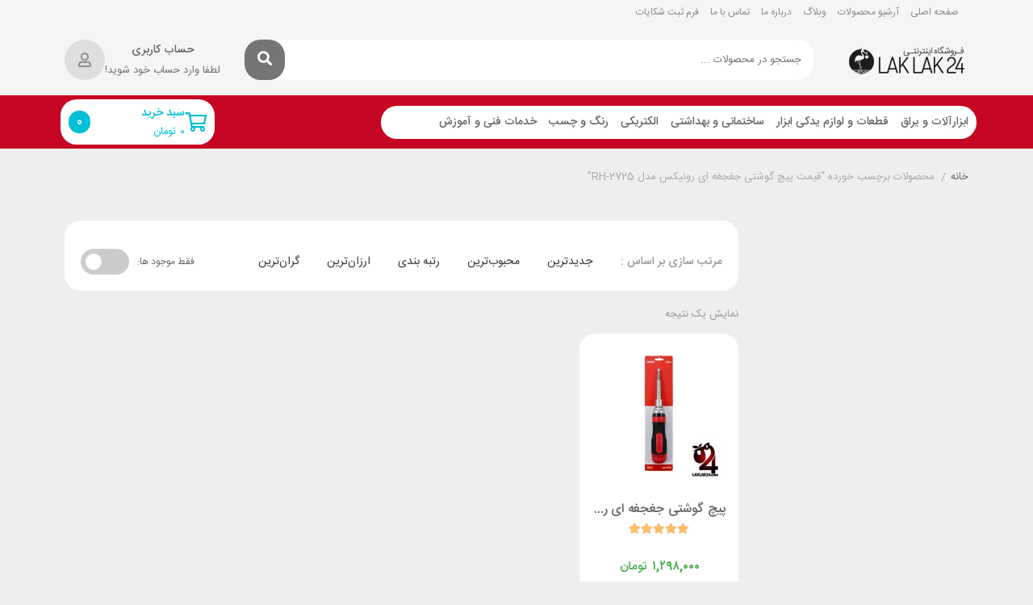

--- FILE ---
content_type: text/html; charset=UTF-8
request_url: https://laklak24.com/product-tag/%D9%82%DB%8C%D9%85%D8%AA-%D9%BE%D9%8A%DA%86-%DA%AF%D9%88%D8%B4%D8%AA%DB%8C-%D8%AC%D8%BA%D8%AC%D8%BA%D9%87-%D8%A7%DB%8C-%D8%B1%D9%88%D9%86%D9%8A%DA%A9%D8%B3-%D9%85%D8%AF%D9%84-rh-2725/
body_size: 53860
content:
<!DOCTYPE html>
<html dir="rtl" lang="fa-IR">
<head>
	<meta charset="UTF-8">
	<meta name="viewport" content="width=device-width, initial-scale=1, maximum-scale=5">
	<meta name='robots' content='index, follow, max-image-preview:large, max-snippet:-1, max-video-preview:-1' />
	<style>img:is([sizes="auto" i], [sizes^="auto," i]) { contain-intrinsic-size: 3000px 1500px }</style>
	
	<!-- This site is optimized with the Yoast SEO plugin v26.0 - https://yoast.com/wordpress/plugins/seo/ -->
	<title>قیمت پيچ گوشتی جغجغه ای رونيکس مدل RH-2725 - فروشگاه لک‌لک ۲۴</title>
	<link rel="canonical" href="https://laklak24.com/product-tag/قیمت-پيچ-گوشتی-جغجغه-ای-رونيکس-مدل-rh-2725/" />
	<meta property="og:locale" content="fa_IR" />
	<meta property="og:type" content="article" />
	<meta property="og:title" content="قیمت پيچ گوشتی جغجغه ای رونيکس مدل RH-2725 - فروشگاه لک‌لک ۲۴" />
	<meta property="og:url" content="https://laklak24.com/product-tag/قیمت-پيچ-گوشتی-جغجغه-ای-رونيکس-مدل-rh-2725/" />
	<meta property="og:site_name" content="فروشگاه لک‌لک ۲۴" />
	<meta name="twitter:card" content="summary_large_image" />
	<script type="application/ld+json" class="yoast-schema-graph">{"@context":"https://schema.org","@graph":[{"@type":"CollectionPage","@id":"https://laklak24.com/product-tag/%d9%82%db%8c%d9%85%d8%aa-%d9%be%d9%8a%da%86-%da%af%d9%88%d8%b4%d8%aa%db%8c-%d8%ac%d8%ba%d8%ac%d8%ba%d9%87-%d8%a7%db%8c-%d8%b1%d9%88%d9%86%d9%8a%da%a9%d8%b3-%d9%85%d8%af%d9%84-rh-2725/","url":"https://laklak24.com/product-tag/%d9%82%db%8c%d9%85%d8%aa-%d9%be%d9%8a%da%86-%da%af%d9%88%d8%b4%d8%aa%db%8c-%d8%ac%d8%ba%d8%ac%d8%ba%d9%87-%d8%a7%db%8c-%d8%b1%d9%88%d9%86%d9%8a%da%a9%d8%b3-%d9%85%d8%af%d9%84-rh-2725/","name":"قیمت پيچ گوشتی جغجغه ای رونيکس مدل RH-2725 - فروشگاه لک‌لک ۲۴","isPartOf":{"@id":"https://laklak24.com/#website"},"primaryImageOfPage":{"@id":"https://laklak24.com/product-tag/%d9%82%db%8c%d9%85%d8%aa-%d9%be%d9%8a%da%86-%da%af%d9%88%d8%b4%d8%aa%db%8c-%d8%ac%d8%ba%d8%ac%d8%ba%d9%87-%d8%a7%db%8c-%d8%b1%d9%88%d9%86%d9%8a%da%a9%d8%b3-%d9%85%d8%af%d9%84-rh-2725/#primaryimage"},"image":{"@id":"https://laklak24.com/product-tag/%d9%82%db%8c%d9%85%d8%aa-%d9%be%d9%8a%da%86-%da%af%d9%88%d8%b4%d8%aa%db%8c-%d8%ac%d8%ba%d8%ac%d8%ba%d9%87-%d8%a7%db%8c-%d8%b1%d9%88%d9%86%d9%8a%da%a9%d8%b3-%d9%85%d8%af%d9%84-rh-2725/#primaryimage"},"thumbnailUrl":"https://laklak24.com/wp-content/uploads/2022/11/پیچ-گوشتی-جغجغه-ای-رونیکس-مدل-RH-2725.jpg","breadcrumb":{"@id":"https://laklak24.com/product-tag/%d9%82%db%8c%d9%85%d8%aa-%d9%be%d9%8a%da%86-%da%af%d9%88%d8%b4%d8%aa%db%8c-%d8%ac%d8%ba%d8%ac%d8%ba%d9%87-%d8%a7%db%8c-%d8%b1%d9%88%d9%86%d9%8a%da%a9%d8%b3-%d9%85%d8%af%d9%84-rh-2725/#breadcrumb"},"inLanguage":"fa-IR"},{"@type":"ImageObject","inLanguage":"fa-IR","@id":"https://laklak24.com/product-tag/%d9%82%db%8c%d9%85%d8%aa-%d9%be%d9%8a%da%86-%da%af%d9%88%d8%b4%d8%aa%db%8c-%d8%ac%d8%ba%d8%ac%d8%ba%d9%87-%d8%a7%db%8c-%d8%b1%d9%88%d9%86%d9%8a%da%a9%d8%b3-%d9%85%d8%af%d9%84-rh-2725/#primaryimage","url":"https://laklak24.com/wp-content/uploads/2022/11/پیچ-گوشتی-جغجغه-ای-رونیکس-مدل-RH-2725.jpg","contentUrl":"https://laklak24.com/wp-content/uploads/2022/11/پیچ-گوشتی-جغجغه-ای-رونیکس-مدل-RH-2725.jpg","width":500,"height":500},{"@type":"BreadcrumbList","@id":"https://laklak24.com/product-tag/%d9%82%db%8c%d9%85%d8%aa-%d9%be%d9%8a%da%86-%da%af%d9%88%d8%b4%d8%aa%db%8c-%d8%ac%d8%ba%d8%ac%d8%ba%d9%87-%d8%a7%db%8c-%d8%b1%d9%88%d9%86%d9%8a%da%a9%d8%b3-%d9%85%d8%af%d9%84-rh-2725/#breadcrumb","itemListElement":[{"@type":"ListItem","position":1,"name":"خانه","item":"https://laklak24.com/"},{"@type":"ListItem","position":2,"name":"قیمت پيچ گوشتی جغجغه ای رونيکس مدل RH-2725"}]},{"@type":"WebSite","@id":"https://laklak24.com/#website","url":"https://laklak24.com/","name":"فروشگاه لک‌لک ۲۴","description":"فروشگاه اینترنتی ابزار و مصالح","publisher":{"@id":"https://laklak24.com/#organization"},"potentialAction":[{"@type":"SearchAction","target":{"@type":"EntryPoint","urlTemplate":"https://laklak24.com/?s={search_term_string}"},"query-input":{"@type":"PropertyValueSpecification","valueRequired":true,"valueName":"search_term_string"}}],"inLanguage":"fa-IR"},{"@type":"Organization","@id":"https://laklak24.com/#organization","name":"فروشگاه لک لک","url":"https://laklak24.com/","logo":{"@type":"ImageObject","inLanguage":"fa-IR","@id":"https://laklak24.com/#/schema/logo/image/","url":"https://laklak24.com/wp-content/uploads/2020/08/wq.png","contentUrl":"https://laklak24.com/wp-content/uploads/2020/08/wq.png","width":143,"height":58,"caption":"فروشگاه لک لک"},"image":{"@id":"https://laklak24.com/#/schema/logo/image/"}}]}</script>
	<!-- / Yoast SEO plugin. -->


<link rel="alternate" type="application/rss+xml" title="فروشگاه لک‌لک ۲۴ &raquo; خوراک" href="https://laklak24.com/feed/" />
<link rel="alternate" type="application/rss+xml" title="فروشگاه لک‌لک ۲۴ &raquo; خوراک دیدگاه‌ها" href="https://laklak24.com/comments/feed/" />
<link rel="alternate" type="application/rss+xml" title="خوراک فروشگاه لک‌لک ۲۴ &raquo; قیمت پيچ گوشتی جغجغه ای رونيکس مدل RH-2725 برچسب" href="https://laklak24.com/product-tag/%d9%82%db%8c%d9%85%d8%aa-%d9%be%d9%8a%da%86-%da%af%d9%88%d8%b4%d8%aa%db%8c-%d8%ac%d8%ba%d8%ac%d8%ba%d9%87-%d8%a7%db%8c-%d8%b1%d9%88%d9%86%d9%8a%da%a9%d8%b3-%d9%85%d8%af%d9%84-rh-2725/feed/" />
<script type="text/javascript">
/* <![CDATA[ */
window._wpemojiSettings = {"baseUrl":"https:\/\/s.w.org\/images\/core\/emoji\/16.0.1\/72x72\/","ext":".png","svgUrl":"https:\/\/s.w.org\/images\/core\/emoji\/16.0.1\/svg\/","svgExt":".svg","source":{"concatemoji":"https:\/\/laklak24.com\/wp-includes\/js\/wp-emoji-release.min.js?ver=6.8.3"}};
/*! This file is auto-generated */
!function(s,n){var o,i,e;function c(e){try{var t={supportTests:e,timestamp:(new Date).valueOf()};sessionStorage.setItem(o,JSON.stringify(t))}catch(e){}}function p(e,t,n){e.clearRect(0,0,e.canvas.width,e.canvas.height),e.fillText(t,0,0);var t=new Uint32Array(e.getImageData(0,0,e.canvas.width,e.canvas.height).data),a=(e.clearRect(0,0,e.canvas.width,e.canvas.height),e.fillText(n,0,0),new Uint32Array(e.getImageData(0,0,e.canvas.width,e.canvas.height).data));return t.every(function(e,t){return e===a[t]})}function u(e,t){e.clearRect(0,0,e.canvas.width,e.canvas.height),e.fillText(t,0,0);for(var n=e.getImageData(16,16,1,1),a=0;a<n.data.length;a++)if(0!==n.data[a])return!1;return!0}function f(e,t,n,a){switch(t){case"flag":return n(e,"\ud83c\udff3\ufe0f\u200d\u26a7\ufe0f","\ud83c\udff3\ufe0f\u200b\u26a7\ufe0f")?!1:!n(e,"\ud83c\udde8\ud83c\uddf6","\ud83c\udde8\u200b\ud83c\uddf6")&&!n(e,"\ud83c\udff4\udb40\udc67\udb40\udc62\udb40\udc65\udb40\udc6e\udb40\udc67\udb40\udc7f","\ud83c\udff4\u200b\udb40\udc67\u200b\udb40\udc62\u200b\udb40\udc65\u200b\udb40\udc6e\u200b\udb40\udc67\u200b\udb40\udc7f");case"emoji":return!a(e,"\ud83e\udedf")}return!1}function g(e,t,n,a){var r="undefined"!=typeof WorkerGlobalScope&&self instanceof WorkerGlobalScope?new OffscreenCanvas(300,150):s.createElement("canvas"),o=r.getContext("2d",{willReadFrequently:!0}),i=(o.textBaseline="top",o.font="600 32px Arial",{});return e.forEach(function(e){i[e]=t(o,e,n,a)}),i}function t(e){var t=s.createElement("script");t.src=e,t.defer=!0,s.head.appendChild(t)}"undefined"!=typeof Promise&&(o="wpEmojiSettingsSupports",i=["flag","emoji"],n.supports={everything:!0,everythingExceptFlag:!0},e=new Promise(function(e){s.addEventListener("DOMContentLoaded",e,{once:!0})}),new Promise(function(t){var n=function(){try{var e=JSON.parse(sessionStorage.getItem(o));if("object"==typeof e&&"number"==typeof e.timestamp&&(new Date).valueOf()<e.timestamp+604800&&"object"==typeof e.supportTests)return e.supportTests}catch(e){}return null}();if(!n){if("undefined"!=typeof Worker&&"undefined"!=typeof OffscreenCanvas&&"undefined"!=typeof URL&&URL.createObjectURL&&"undefined"!=typeof Blob)try{var e="postMessage("+g.toString()+"("+[JSON.stringify(i),f.toString(),p.toString(),u.toString()].join(",")+"));",a=new Blob([e],{type:"text/javascript"}),r=new Worker(URL.createObjectURL(a),{name:"wpTestEmojiSupports"});return void(r.onmessage=function(e){c(n=e.data),r.terminate(),t(n)})}catch(e){}c(n=g(i,f,p,u))}t(n)}).then(function(e){for(var t in e)n.supports[t]=e[t],n.supports.everything=n.supports.everything&&n.supports[t],"flag"!==t&&(n.supports.everythingExceptFlag=n.supports.everythingExceptFlag&&n.supports[t]);n.supports.everythingExceptFlag=n.supports.everythingExceptFlag&&!n.supports.flag,n.DOMReady=!1,n.readyCallback=function(){n.DOMReady=!0}}).then(function(){return e}).then(function(){var e;n.supports.everything||(n.readyCallback(),(e=n.source||{}).concatemoji?t(e.concatemoji):e.wpemoji&&e.twemoji&&(t(e.twemoji),t(e.wpemoji)))}))}((window,document),window._wpemojiSettings);
/* ]]> */
</script>
<style id='wp-emoji-styles-inline-css' type='text/css'>

	img.wp-smiley, img.emoji {
		display: inline !important;
		border: none !important;
		box-shadow: none !important;
		height: 1em !important;
		width: 1em !important;
		margin: 0 0.07em !important;
		vertical-align: -0.1em !important;
		background: none !important;
		padding: 0 !important;
	}
</style>
<link rel='stylesheet' id='wp-block-library-rtl-css' href='https://laklak24.com/wp-includes/css/dist/block-library/style-rtl.min.css?ver=6.8.3' type='text/css' media='all' />
<style id='classic-theme-styles-inline-css' type='text/css'>
/*! This file is auto-generated */
.wp-block-button__link{color:#fff;background-color:#32373c;border-radius:9999px;box-shadow:none;text-decoration:none;padding:calc(.667em + 2px) calc(1.333em + 2px);font-size:1.125em}.wp-block-file__button{background:#32373c;color:#fff;text-decoration:none}
</style>
<style id='global-styles-inline-css' type='text/css'>
:root{--wp--preset--aspect-ratio--square: 1;--wp--preset--aspect-ratio--4-3: 4/3;--wp--preset--aspect-ratio--3-4: 3/4;--wp--preset--aspect-ratio--3-2: 3/2;--wp--preset--aspect-ratio--2-3: 2/3;--wp--preset--aspect-ratio--16-9: 16/9;--wp--preset--aspect-ratio--9-16: 9/16;--wp--preset--color--black: #000000;--wp--preset--color--cyan-bluish-gray: #abb8c3;--wp--preset--color--white: #ffffff;--wp--preset--color--pale-pink: #f78da7;--wp--preset--color--vivid-red: #cf2e2e;--wp--preset--color--luminous-vivid-orange: #ff6900;--wp--preset--color--luminous-vivid-amber: #fcb900;--wp--preset--color--light-green-cyan: #7bdcb5;--wp--preset--color--vivid-green-cyan: #00d084;--wp--preset--color--pale-cyan-blue: #8ed1fc;--wp--preset--color--vivid-cyan-blue: #0693e3;--wp--preset--color--vivid-purple: #9b51e0;--wp--preset--gradient--vivid-cyan-blue-to-vivid-purple: linear-gradient(135deg,rgba(6,147,227,1) 0%,rgb(155,81,224) 100%);--wp--preset--gradient--light-green-cyan-to-vivid-green-cyan: linear-gradient(135deg,rgb(122,220,180) 0%,rgb(0,208,130) 100%);--wp--preset--gradient--luminous-vivid-amber-to-luminous-vivid-orange: linear-gradient(135deg,rgba(252,185,0,1) 0%,rgba(255,105,0,1) 100%);--wp--preset--gradient--luminous-vivid-orange-to-vivid-red: linear-gradient(135deg,rgba(255,105,0,1) 0%,rgb(207,46,46) 100%);--wp--preset--gradient--very-light-gray-to-cyan-bluish-gray: linear-gradient(135deg,rgb(238,238,238) 0%,rgb(169,184,195) 100%);--wp--preset--gradient--cool-to-warm-spectrum: linear-gradient(135deg,rgb(74,234,220) 0%,rgb(151,120,209) 20%,rgb(207,42,186) 40%,rgb(238,44,130) 60%,rgb(251,105,98) 80%,rgb(254,248,76) 100%);--wp--preset--gradient--blush-light-purple: linear-gradient(135deg,rgb(255,206,236) 0%,rgb(152,150,240) 100%);--wp--preset--gradient--blush-bordeaux: linear-gradient(135deg,rgb(254,205,165) 0%,rgb(254,45,45) 50%,rgb(107,0,62) 100%);--wp--preset--gradient--luminous-dusk: linear-gradient(135deg,rgb(255,203,112) 0%,rgb(199,81,192) 50%,rgb(65,88,208) 100%);--wp--preset--gradient--pale-ocean: linear-gradient(135deg,rgb(255,245,203) 0%,rgb(182,227,212) 50%,rgb(51,167,181) 100%);--wp--preset--gradient--electric-grass: linear-gradient(135deg,rgb(202,248,128) 0%,rgb(113,206,126) 100%);--wp--preset--gradient--midnight: linear-gradient(135deg,rgb(2,3,129) 0%,rgb(40,116,252) 100%);--wp--preset--font-size--small: 13px;--wp--preset--font-size--medium: 20px;--wp--preset--font-size--large: 36px;--wp--preset--font-size--x-large: 42px;--wp--preset--spacing--20: 0.44rem;--wp--preset--spacing--30: 0.67rem;--wp--preset--spacing--40: 1rem;--wp--preset--spacing--50: 1.5rem;--wp--preset--spacing--60: 2.25rem;--wp--preset--spacing--70: 3.38rem;--wp--preset--spacing--80: 5.06rem;--wp--preset--shadow--natural: 6px 6px 9px rgba(0, 0, 0, 0.2);--wp--preset--shadow--deep: 12px 12px 50px rgba(0, 0, 0, 0.4);--wp--preset--shadow--sharp: 6px 6px 0px rgba(0, 0, 0, 0.2);--wp--preset--shadow--outlined: 6px 6px 0px -3px rgba(255, 255, 255, 1), 6px 6px rgba(0, 0, 0, 1);--wp--preset--shadow--crisp: 6px 6px 0px rgba(0, 0, 0, 1);}:where(.is-layout-flex){gap: 0.5em;}:where(.is-layout-grid){gap: 0.5em;}body .is-layout-flex{display: flex;}.is-layout-flex{flex-wrap: wrap;align-items: center;}.is-layout-flex > :is(*, div){margin: 0;}body .is-layout-grid{display: grid;}.is-layout-grid > :is(*, div){margin: 0;}:where(.wp-block-columns.is-layout-flex){gap: 2em;}:where(.wp-block-columns.is-layout-grid){gap: 2em;}:where(.wp-block-post-template.is-layout-flex){gap: 1.25em;}:where(.wp-block-post-template.is-layout-grid){gap: 1.25em;}.has-black-color{color: var(--wp--preset--color--black) !important;}.has-cyan-bluish-gray-color{color: var(--wp--preset--color--cyan-bluish-gray) !important;}.has-white-color{color: var(--wp--preset--color--white) !important;}.has-pale-pink-color{color: var(--wp--preset--color--pale-pink) !important;}.has-vivid-red-color{color: var(--wp--preset--color--vivid-red) !important;}.has-luminous-vivid-orange-color{color: var(--wp--preset--color--luminous-vivid-orange) !important;}.has-luminous-vivid-amber-color{color: var(--wp--preset--color--luminous-vivid-amber) !important;}.has-light-green-cyan-color{color: var(--wp--preset--color--light-green-cyan) !important;}.has-vivid-green-cyan-color{color: var(--wp--preset--color--vivid-green-cyan) !important;}.has-pale-cyan-blue-color{color: var(--wp--preset--color--pale-cyan-blue) !important;}.has-vivid-cyan-blue-color{color: var(--wp--preset--color--vivid-cyan-blue) !important;}.has-vivid-purple-color{color: var(--wp--preset--color--vivid-purple) !important;}.has-black-background-color{background-color: var(--wp--preset--color--black) !important;}.has-cyan-bluish-gray-background-color{background-color: var(--wp--preset--color--cyan-bluish-gray) !important;}.has-white-background-color{background-color: var(--wp--preset--color--white) !important;}.has-pale-pink-background-color{background-color: var(--wp--preset--color--pale-pink) !important;}.has-vivid-red-background-color{background-color: var(--wp--preset--color--vivid-red) !important;}.has-luminous-vivid-orange-background-color{background-color: var(--wp--preset--color--luminous-vivid-orange) !important;}.has-luminous-vivid-amber-background-color{background-color: var(--wp--preset--color--luminous-vivid-amber) !important;}.has-light-green-cyan-background-color{background-color: var(--wp--preset--color--light-green-cyan) !important;}.has-vivid-green-cyan-background-color{background-color: var(--wp--preset--color--vivid-green-cyan) !important;}.has-pale-cyan-blue-background-color{background-color: var(--wp--preset--color--pale-cyan-blue) !important;}.has-vivid-cyan-blue-background-color{background-color: var(--wp--preset--color--vivid-cyan-blue) !important;}.has-vivid-purple-background-color{background-color: var(--wp--preset--color--vivid-purple) !important;}.has-black-border-color{border-color: var(--wp--preset--color--black) !important;}.has-cyan-bluish-gray-border-color{border-color: var(--wp--preset--color--cyan-bluish-gray) !important;}.has-white-border-color{border-color: var(--wp--preset--color--white) !important;}.has-pale-pink-border-color{border-color: var(--wp--preset--color--pale-pink) !important;}.has-vivid-red-border-color{border-color: var(--wp--preset--color--vivid-red) !important;}.has-luminous-vivid-orange-border-color{border-color: var(--wp--preset--color--luminous-vivid-orange) !important;}.has-luminous-vivid-amber-border-color{border-color: var(--wp--preset--color--luminous-vivid-amber) !important;}.has-light-green-cyan-border-color{border-color: var(--wp--preset--color--light-green-cyan) !important;}.has-vivid-green-cyan-border-color{border-color: var(--wp--preset--color--vivid-green-cyan) !important;}.has-pale-cyan-blue-border-color{border-color: var(--wp--preset--color--pale-cyan-blue) !important;}.has-vivid-cyan-blue-border-color{border-color: var(--wp--preset--color--vivid-cyan-blue) !important;}.has-vivid-purple-border-color{border-color: var(--wp--preset--color--vivid-purple) !important;}.has-vivid-cyan-blue-to-vivid-purple-gradient-background{background: var(--wp--preset--gradient--vivid-cyan-blue-to-vivid-purple) !important;}.has-light-green-cyan-to-vivid-green-cyan-gradient-background{background: var(--wp--preset--gradient--light-green-cyan-to-vivid-green-cyan) !important;}.has-luminous-vivid-amber-to-luminous-vivid-orange-gradient-background{background: var(--wp--preset--gradient--luminous-vivid-amber-to-luminous-vivid-orange) !important;}.has-luminous-vivid-orange-to-vivid-red-gradient-background{background: var(--wp--preset--gradient--luminous-vivid-orange-to-vivid-red) !important;}.has-very-light-gray-to-cyan-bluish-gray-gradient-background{background: var(--wp--preset--gradient--very-light-gray-to-cyan-bluish-gray) !important;}.has-cool-to-warm-spectrum-gradient-background{background: var(--wp--preset--gradient--cool-to-warm-spectrum) !important;}.has-blush-light-purple-gradient-background{background: var(--wp--preset--gradient--blush-light-purple) !important;}.has-blush-bordeaux-gradient-background{background: var(--wp--preset--gradient--blush-bordeaux) !important;}.has-luminous-dusk-gradient-background{background: var(--wp--preset--gradient--luminous-dusk) !important;}.has-pale-ocean-gradient-background{background: var(--wp--preset--gradient--pale-ocean) !important;}.has-electric-grass-gradient-background{background: var(--wp--preset--gradient--electric-grass) !important;}.has-midnight-gradient-background{background: var(--wp--preset--gradient--midnight) !important;}.has-small-font-size{font-size: var(--wp--preset--font-size--small) !important;}.has-medium-font-size{font-size: var(--wp--preset--font-size--medium) !important;}.has-large-font-size{font-size: var(--wp--preset--font-size--large) !important;}.has-x-large-font-size{font-size: var(--wp--preset--font-size--x-large) !important;}
:where(.wp-block-post-template.is-layout-flex){gap: 1.25em;}:where(.wp-block-post-template.is-layout-grid){gap: 1.25em;}
:where(.wp-block-columns.is-layout-flex){gap: 2em;}:where(.wp-block-columns.is-layout-grid){gap: 2em;}
:root :where(.wp-block-pullquote){font-size: 1.5em;line-height: 1.6;}
</style>
<style id='woocommerce-inline-inline-css' type='text/css'>
.woocommerce form .form-row .required { visibility: visible; }
</style>
<link rel='stylesheet' id='brands-styles-css' href='https://laklak24.com/wp-content/plugins/woocommerce/assets/css/brands.css?ver=10.0.4' type='text/css' media='all' />
<link rel='stylesheet' id='negarshop-fontawesome-css' href='https://laklak24.com/wp-content/themes/negarshop/statics/fonts/fontawesome/fa-all.min.css?ver=11.4.7' type='text/css' media='all' />
<link rel='stylesheet' id='negarshop-iransans-css' href='https://laklak24.com/wp-content/themes/negarshop/statics/fonts/iransans/iransans.css?ver=11.4.7' type='text/css' media='all' />
<link rel='stylesheet' id='negarshop-bootstrap-css' href='https://laklak24.com/wp-content/themes/negarshop/statics/css/bootstrap.min.css?ver=11.4.7' type='text/css' media='all' />
<link rel='stylesheet' id='negarshop-nouislider-css' href='https://laklak24.com/wp-content/themes/negarshop/statics/css/nouislider.min.css?ver=11.4.7' type='text/css' media='all' />
<link rel='stylesheet' id='negarshop-owl-css' href='https://laklak24.com/wp-content/themes/negarshop/statics/css/owl.carousel.min.css?ver=11.4.7' type='text/css' media='all' />
<link rel='stylesheet' id='negarshop-owltheme-css' href='https://laklak24.com/wp-content/themes/negarshop/statics/css/owl.theme.default.min.css?ver=11.4.7' type='text/css' media='all' />
<link rel='stylesheet' id='negarshop-lightbox-css' href='https://laklak24.com/wp-content/themes/negarshop/statics/css/lightgallery.min.css?ver=11.4.7' type='text/css' media='all' />
<link rel='stylesheet' id='negarshop-select2-css' href='https://laklak24.com/wp-content/themes/negarshop/statics/css/select2.css?ver=11.4.7' type='text/css' media='all' />
<link rel='stylesheet' id='negarshop-compare-css' href='https://laklak24.com/wp-content/themes/negarshop/statics/css/compare-rtl.css?ver=11.4.7' type='text/css' media='all' />
<link rel='stylesheet' id='negarshop-magnify-css' href='https://laklak24.com/wp-content/themes/negarshop/statics/css/magnify.css?ver=11.4.7' type='text/css' media='all' />
<link rel='stylesheet' id='negarshop-swiper-css' href='https://laklak24.com/wp-content/themes/negarshop/statics/css/swiper-bundle.min.css?ver=11.4.7' type='text/css' media='all' />
<link rel='stylesheet' id='negarshop-style-css' href='https://laklak24.com/wp-content/themes/negarshop/statics/css/core.css?ver=11.4.7' type='text/css' media='all' />
<style id='negarshop-style-inline-css' type='text/css'>
.darkmode--activated{--ns-primary:#ff4029;--ns-accent:#fff;}
.darkmode--activated{--e-global-color-primary: #913e1b !important;--e-global-color-secondary: #aba6a0 !important;--e-global-color-text: #858585 !important;--e-global-color-accent: #9e318f !important;}
</style>
<link rel='stylesheet' id='negarshop-main-css' href='https://laklak24.com/wp-content/themes/negarshop/style.css?ver=6.8.3' type='text/css' media='all' />
<link rel='stylesheet' id='font-awesome-css' href='https://laklak24.com/wp-content/plugins/elementor/assets/lib/font-awesome/css/font-awesome.min.css?ver=4.7.0' type='text/css' media='all' />
<link rel='stylesheet' id='elementor-frontend-css' href='https://laklak24.com/wp-content/plugins/elementor/assets/css/frontend-rtl.min.css?ver=3.30.3' type='text/css' media='all' />
<style id='elementor-frontend-inline-css' type='text/css'>
.elementor-kit-75686{--e-global-color-primary:#6EC1E4;--e-global-color-secondary:#54595F;--e-global-color-text:#7A7A7A;--e-global-color-accent:#61CE70;--e-global-typography-primary-font-family:"Roboto";--e-global-typography-primary-font-weight:600;--e-global-typography-secondary-font-family:"Roboto Slab";--e-global-typography-secondary-font-weight:400;--e-global-typography-text-font-family:"Roboto";--e-global-typography-text-font-weight:400;--e-global-typography-accent-font-family:"Roboto";--e-global-typography-accent-font-weight:500;}.elementor-kit-75686 e-page-transition{background-color:#FFBC7D;}.elementor-section.elementor-section-boxed > .elementor-container{max-width:1140px;}.e-con{--container-max-width:1140px;}.elementor-widget:not(:last-child){margin-block-end:20px;}.elementor-element{--widgets-spacing:20px 20px;--widgets-spacing-row:20px;--widgets-spacing-column:20px;}{}h1.entry-title{display:var(--page-title-display);}@media(max-width:1024px){.elementor-section.elementor-section-boxed > .elementor-container{max-width:1024px;}.e-con{--container-max-width:1024px;}}@media(max-width:767px){.elementor-section.elementor-section-boxed > .elementor-container{max-width:767px;}.e-con{--container-max-width:767px;}}
.elementor-27216 .elementor-element.elementor-element-fc4343f > .elementor-container > .elementor-column > .elementor-widget-wrap{align-content:center;align-items:center;}.elementor-27216 .elementor-element.elementor-element-fc4343f:not(.elementor-motion-effects-element-type-background), .elementor-27216 .elementor-element.elementor-element-fc4343f > .elementor-motion-effects-container > .elementor-motion-effects-layer{background-color:#F5F5F5;}.elementor-27216 .elementor-element.elementor-element-fc4343f{transition:background 0.3s, border 0.3s, border-radius 0.3s, box-shadow 0.3s;}.elementor-27216 .elementor-element.elementor-element-fc4343f > .elementor-background-overlay{transition:background 0.3s, border-radius 0.3s, opacity 0.3s;}.elementor-27216 .elementor-element.elementor-element-a2cf222 .elementor-menu-toggle{margin:0 auto;}.elementor-27216 .elementor-element.elementor-element-a2cf222 .elementor-nav-menu .elementor-item{font-family:"Verdana", Sans-serif;font-size:12px;font-weight:400;font-style:normal;line-height:0em;letter-spacing:0px;}.elementor-27216 .elementor-element.elementor-element-a2cf222 .elementor-nav-menu--main .elementor-item{color:#8A8A8A;fill:#8A8A8A;padding-left:7px;padding-right:7px;padding-top:0px;padding-bottom:0px;}.elementor-27216 .elementor-element.elementor-element-a2cf222 .elementor-nav-menu--main .elementor-item:hover,
					.elementor-27216 .elementor-element.elementor-element-a2cf222 .elementor-nav-menu--main .elementor-item.elementor-item-active,
					.elementor-27216 .elementor-element.elementor-element-a2cf222 .elementor-nav-menu--main .elementor-item.highlighted,
					.elementor-27216 .elementor-element.elementor-element-a2cf222 .elementor-nav-menu--main .elementor-item:focus{color:#F9BA5C;fill:#F9BA5C;}.elementor-27216 .elementor-element.elementor-element-a2cf222 .elementor-nav-menu--main:not(.e--pointer-framed) .elementor-item:before,
					.elementor-27216 .elementor-element.elementor-element-a2cf222 .elementor-nav-menu--main:not(.e--pointer-framed) .elementor-item:after{background-color:#F9BA5C;}.elementor-27216 .elementor-element.elementor-element-a2cf222 .e--pointer-framed .elementor-item:before,
					.elementor-27216 .elementor-element.elementor-element-a2cf222 .e--pointer-framed .elementor-item:after{border-color:#F9BA5C;}.elementor-27216 .elementor-element.elementor-element-a2cf222 .e--pointer-framed .elementor-item:before{border-width:0px;}.elementor-27216 .elementor-element.elementor-element-a2cf222 .e--pointer-framed.e--animation-draw .elementor-item:before{border-width:0 0 0px 0px;}.elementor-27216 .elementor-element.elementor-element-a2cf222 .e--pointer-framed.e--animation-draw .elementor-item:after{border-width:0px 0px 0 0;}.elementor-27216 .elementor-element.elementor-element-a2cf222 .e--pointer-framed.e--animation-corners .elementor-item:before{border-width:0px 0 0 0px;}.elementor-27216 .elementor-element.elementor-element-a2cf222 .e--pointer-framed.e--animation-corners .elementor-item:after{border-width:0 0px 0px 0;}.elementor-27216 .elementor-element.elementor-element-a2cf222 .e--pointer-underline .elementor-item:after,
					 .elementor-27216 .elementor-element.elementor-element-a2cf222 .e--pointer-overline .elementor-item:before,
					 .elementor-27216 .elementor-element.elementor-element-a2cf222 .e--pointer-double-line .elementor-item:before,
					 .elementor-27216 .elementor-element.elementor-element-a2cf222 .e--pointer-double-line .elementor-item:after{height:0px;}.elementor-27216 .elementor-element.elementor-element-a2cf222{--e-nav-menu-horizontal-menu-item-margin:calc( 0px / 2 );}.elementor-27216 .elementor-element.elementor-element-a2cf222 .elementor-nav-menu--main:not(.elementor-nav-menu--layout-horizontal) .elementor-nav-menu > li:not(:last-child){margin-bottom:0px;}.elementor-27216 .elementor-element.elementor-element-5e11a9f > .elementor-container > .elementor-column > .elementor-widget-wrap{align-content:center;align-items:center;}.elementor-27216 .elementor-element.elementor-element-5e11a9f:not(.elementor-motion-effects-element-type-background), .elementor-27216 .elementor-element.elementor-element-5e11a9f > .elementor-motion-effects-container > .elementor-motion-effects-layer{background-color:#F5F5F5;}.elementor-27216 .elementor-element.elementor-element-5e11a9f{transition:background 0.3s, border 0.3s, border-radius 0.3s, box-shadow 0.3s;}.elementor-27216 .elementor-element.elementor-element-5e11a9f > .elementor-background-overlay{transition:background 0.3s, border-radius 0.3s, opacity 0.3s;}.elementor-27216 .elementor-element.elementor-element-11d7894b.elementor-column > .elementor-widget-wrap{justify-content:flex-start;}.elementor-27216 .elementor-element.elementor-element-32980a3{text-align:right;}.elementor-27216 .elementor-element.elementor-element-7507d0ca .header-search .search-box .search-form-fields .search-input{height:50px;}.elementor-27216 .elementor-element.elementor-element-7507d0ca .header-search .search-box .search-form-fields .search-buttons-group .search-submit{height:50px;}.elementor-27216 .elementor-element.elementor-element-1d6e7df0.elementor-column > .elementor-widget-wrap{justify-content:flex-end;}.elementor-27216 .elementor-element.elementor-element-5278f9c6 .header-account .account-box .box-inner{flex-direction:row-reverse;}.elementor-27216 .elementor-element.elementor-element-5278f9c6 .header-account .account-box .icon{height:50px;width:50px;}.elementor-27216 .elementor-element.elementor-element-5d2d9759:not(.elementor-motion-effects-element-type-background), .elementor-27216 .elementor-element.elementor-element-5d2d9759 > .elementor-motion-effects-container > .elementor-motion-effects-layer{background-color:#C60524;}.elementor-27216 .elementor-element.elementor-element-5d2d9759 > .elementor-container{max-width:1150px;}.elementor-27216 .elementor-element.elementor-element-5d2d9759{transition:background 0.3s, border 0.3s, border-radius 0.3s, box-shadow 0.3s;}.elementor-27216 .elementor-element.elementor-element-5d2d9759 > .elementor-background-overlay{transition:background 0.3s, border-radius 0.3s, opacity 0.3s;}.elementor-bc-flex-widget .elementor-27216 .elementor-element.elementor-element-7e2739a4.elementor-column .elementor-widget-wrap{align-items:center;}.elementor-27216 .elementor-element.elementor-element-7e2739a4.elementor-column.elementor-element[data-element_type="column"] > .elementor-widget-wrap.elementor-element-populated{align-content:center;align-items:center;}.elementor-27216 .elementor-element.elementor-element-7e2739a4.elementor-column > .elementor-widget-wrap{justify-content:center;}.elementor-27216 .elementor-element.elementor-element-7e2739a4 > .elementor-element-populated{transition:background 0.3s, border 0.3s, border-radius 0.3s, box-shadow 0.3s;}.elementor-27216 .elementor-element.elementor-element-7e2739a4 > .elementor-element-populated > .elementor-background-overlay{transition:background 0.3s, border-radius 0.3s, opacity 0.3s;}.elementor-27216 .elementor-element.elementor-element-4196557c > .elementor-widget-container{background-color:#FFFFFF;border-radius:20px 20px 20px 20px;}.elementor-27216 .elementor-element.elementor-element-4196557c .header-main-nav .header-main-menu ul.main-menu{justify-content:right;}.elementor-27216 .elementor-element.elementor-element-4196557c .responsive-menu .menu-popup nav ul li a{text-align:right;}.elementor-27216 .elementor-element.elementor-element-4196557c .header-main-nav.header_menu_type_normal{padding:10px 10px 10px 10px;}.elementor-27216 .elementor-element.elementor-element-4196557c .header-main-nav.header_menu_type_dropdown .header-main-menu.vertical-menu ul.main-menu{padding:10px 10px 10px 10px;}.elementor-27216 .elementor-element.elementor-element-4196557c .header-main-nav.header_menu_type_dropdown-show .header-main-menu.vertical-menu ul.main-menu{padding:10px 10px 10px 10px;}.elementor-27216 .elementor-element.elementor-element-4196557c .responsive-menu .menu-popup{padding:10px 10px 10px 10px;}.elementor-bc-flex-widget .elementor-27216 .elementor-element.elementor-element-23d7a9de.elementor-column .elementor-widget-wrap{align-items:center;}.elementor-27216 .elementor-element.elementor-element-23d7a9de.elementor-column.elementor-element[data-element_type="column"] > .elementor-widget-wrap.elementor-element-populated{align-content:center;align-items:center;}.elementor-27216 .elementor-element.elementor-element-23d7a9de.elementor-column > .elementor-widget-wrap{justify-content:center;}.elementor-27216 .elementor-element.elementor-element-14834e4e .header-cart-basket .cart-basket-box .icon{display:flex;}.elementor-27216 .elementor-element.elementor-element-14834e4e .header-cart-basket .cart-basket-box .title{display:block;text-align:right;}.elementor-27216 .elementor-element.elementor-element-14834e4e .header-cart-basket .cart-basket-box .subtitle{display:block;text-align:right;}.elementor-27216 .elementor-element.elementor-element-14834e4e .header-cart-basket .cart-basket-box{background-color:#FFFFFF;flex-direction:row;padding:5px 10px 5px 10px;}.elementor-27216 .elementor-element.elementor-element-14834e4e .header-cart-basket .cart-basket-box .count{display:block;}.elementor-theme-builder-content-area{height:400px;}.elementor-location-header:before, .elementor-location-footer:before{content:"";display:table;clear:both;}@media(min-width:768px){.elementor-27216 .elementor-element.elementor-element-11d7894b{width:16.404%;}.elementor-27216 .elementor-element.elementor-element-3ad1a54a{width:64.473%;}.elementor-27216 .elementor-element.elementor-element-1d6e7df0{width:18.787%;}.elementor-27216 .elementor-element.elementor-element-7e2739a4{width:65.04%;}.elementor-27216 .elementor-element.elementor-element-84bdaa2{width:17.064%;}.elementor-27216 .elementor-element.elementor-element-23d7a9de{width:17.5%;}}/* Start custom CSS for nav-menu, class: .elementor-element-a2cf222 */.elementor-27216 .elementor-element.elementor-element-a2cf222 .elementor-nav-menu--main .elementor-item {
    padding-left: 7px;
    padding-right: 7px;
    padding-top: 0px;
    font-family: IRANSans_Fa;
    padding-bottom: 0px;
}/* End custom CSS */
.elementor-27183 .elementor-element.elementor-element-4e9ba379:not(.elementor-motion-effects-element-type-background), .elementor-27183 .elementor-element.elementor-element-4e9ba379 > .elementor-motion-effects-container > .elementor-motion-effects-layer{background-color:#F5F5F5;}.elementor-27183 .elementor-element.elementor-element-4e9ba379{transition:background 0.3s, border 0.3s, border-radius 0.3s, box-shadow 0.3s;margin-top:30px;margin-bottom:0px;padding:0px 0px 0px 0px;}.elementor-27183 .elementor-element.elementor-element-4e9ba379 > .elementor-background-overlay{transition:background 0.3s, border-radius 0.3s, opacity 0.3s;}.elementor-27183 .elementor-element.elementor-element-4490755d > .elementor-widget-wrap > .elementor-widget:not(.elementor-widget__width-auto):not(.elementor-widget__width-initial):not(:last-child):not(.elementor-absolute){margin-bottom:0px;}.elementor-27183 .elementor-element.elementor-element-7e94670e > .elementor-container > .elementor-column > .elementor-widget-wrap{align-content:center;align-items:center;}.elementor-27183 .elementor-element.elementor-element-256635d0 > .elementor-widget-wrap > .elementor-widget:not(.elementor-widget__width-auto):not(.elementor-widget__width-initial):not(:last-child):not(.elementor-absolute){margin-bottom:0px;}.elementor-27183 .elementor-element.elementor-element-2423e1a9 .elementor-icon-wrapper{text-align:center;}.elementor-27183 .elementor-element.elementor-element-2423e1a9.elementor-view-stacked .elementor-icon{background-color:#666666;}.elementor-27183 .elementor-element.elementor-element-2423e1a9.elementor-view-framed .elementor-icon, .elementor-27183 .elementor-element.elementor-element-2423e1a9.elementor-view-default .elementor-icon{color:#666666;border-color:#666666;}.elementor-27183 .elementor-element.elementor-element-2423e1a9.elementor-view-framed .elementor-icon, .elementor-27183 .elementor-element.elementor-element-2423e1a9.elementor-view-default .elementor-icon svg{fill:#666666;}.elementor-27183 .elementor-element.elementor-element-2423e1a9 .elementor-icon{font-size:40px;}.elementor-27183 .elementor-element.elementor-element-2423e1a9 .elementor-icon svg{height:40px;}.elementor-27183 .elementor-element.elementor-element-ae38f51 > .elementor-widget-wrap > .elementor-widget:not(.elementor-widget__width-auto):not(.elementor-widget__width-initial):not(:last-child):not(.elementor-absolute){margin-bottom:0px;}.elementor-27183 .elementor-element.elementor-element-ae38f51 > .elementor-element-populated{padding:0px 10px 0px 0px;}.elementor-27183 .elementor-element.elementor-element-691515f3 > .elementor-widget-container{margin:0px 0px 5px 0px;}.elementor-27183 .elementor-element.elementor-element-691515f3 .elementor-heading-title{font-size:13px;font-weight:500;color:#999999;}.elementor-27183 .elementor-element.elementor-element-3fbd731 .elementor-heading-title{font-size:12px;font-weight:400;color:#AAAAAA;}.elementor-27183 .elementor-element.elementor-element-21915994 > .elementor-widget-wrap > .elementor-widget:not(.elementor-widget__width-auto):not(.elementor-widget__width-initial):not(:last-child):not(.elementor-absolute){margin-bottom:0px;}.elementor-27183 .elementor-element.elementor-element-5ae5c823 > .elementor-container > .elementor-column > .elementor-widget-wrap{align-content:center;align-items:center;}.elementor-27183 .elementor-element.elementor-element-5fedecb8 > .elementor-widget-wrap > .elementor-widget:not(.elementor-widget__width-auto):not(.elementor-widget__width-initial):not(:last-child):not(.elementor-absolute){margin-bottom:0px;}.elementor-27183 .elementor-element.elementor-element-247288ea .elementor-icon-wrapper{text-align:center;}.elementor-27183 .elementor-element.elementor-element-247288ea.elementor-view-stacked .elementor-icon{background-color:#020288;}.elementor-27183 .elementor-element.elementor-element-247288ea.elementor-view-framed .elementor-icon, .elementor-27183 .elementor-element.elementor-element-247288ea.elementor-view-default .elementor-icon{color:#020288;border-color:#020288;}.elementor-27183 .elementor-element.elementor-element-247288ea.elementor-view-framed .elementor-icon, .elementor-27183 .elementor-element.elementor-element-247288ea.elementor-view-default .elementor-icon svg{fill:#020288;}.elementor-27183 .elementor-element.elementor-element-247288ea .elementor-icon{font-size:40px;}.elementor-27183 .elementor-element.elementor-element-247288ea .elementor-icon svg{height:40px;}.elementor-27183 .elementor-element.elementor-element-56719534 > .elementor-widget-wrap > .elementor-widget:not(.elementor-widget__width-auto):not(.elementor-widget__width-initial):not(:last-child):not(.elementor-absolute){margin-bottom:0px;}.elementor-27183 .elementor-element.elementor-element-56719534 > .elementor-element-populated{padding:0px 18px 0px 0px;}.elementor-27183 .elementor-element.elementor-element-5b1578b5 > .elementor-widget-container{margin:0px 0px 5px 0px;}.elementor-27183 .elementor-element.elementor-element-5b1578b5 .elementor-heading-title{font-size:14px;font-weight:500;color:#999999;}.elementor-27183 .elementor-element.elementor-element-215e8cc3 > .elementor-widget-container{margin:3px 0px 0px 0px;}.elementor-27183 .elementor-element.elementor-element-215e8cc3{text-align:right;}.elementor-27183 .elementor-element.elementor-element-215e8cc3 .elementor-heading-title{font-size:14px;font-weight:400;color:var( --e-global-color-text );}.elementor-27183 .elementor-element.elementor-element-3bd003c9 > .elementor-widget-wrap > .elementor-widget:not(.elementor-widget__width-auto):not(.elementor-widget__width-initial):not(:last-child):not(.elementor-absolute){margin-bottom:0px;}.elementor-27183 .elementor-element.elementor-element-5409d9a8 > .elementor-container > .elementor-column > .elementor-widget-wrap{align-content:center;align-items:center;}.elementor-27183 .elementor-element.elementor-element-38ef3c77 > .elementor-widget-wrap > .elementor-widget:not(.elementor-widget__width-auto):not(.elementor-widget__width-initial):not(:last-child):not(.elementor-absolute){margin-bottom:0px;}.elementor-27183 .elementor-element.elementor-element-64628fdb .elementor-icon-wrapper{text-align:center;}.elementor-27183 .elementor-element.elementor-element-64628fdb.elementor-view-stacked .elementor-icon{background-color:#666666;}.elementor-27183 .elementor-element.elementor-element-64628fdb.elementor-view-framed .elementor-icon, .elementor-27183 .elementor-element.elementor-element-64628fdb.elementor-view-default .elementor-icon{color:#666666;border-color:#666666;}.elementor-27183 .elementor-element.elementor-element-64628fdb.elementor-view-framed .elementor-icon, .elementor-27183 .elementor-element.elementor-element-64628fdb.elementor-view-default .elementor-icon svg{fill:#666666;}.elementor-27183 .elementor-element.elementor-element-64628fdb .elementor-icon{font-size:40px;}.elementor-27183 .elementor-element.elementor-element-64628fdb .elementor-icon svg{height:40px;}.elementor-27183 .elementor-element.elementor-element-12352d25 > .elementor-widget-wrap > .elementor-widget:not(.elementor-widget__width-auto):not(.elementor-widget__width-initial):not(:last-child):not(.elementor-absolute){margin-bottom:0px;}.elementor-27183 .elementor-element.elementor-element-12352d25 > .elementor-element-populated{padding:0px 10px 0px 0px;}.elementor-27183 .elementor-element.elementor-element-66d062c4 > .elementor-widget-container{margin:0px 0px 5px 0px;}.elementor-27183 .elementor-element.elementor-element-66d062c4 .elementor-heading-title{font-size:13px;font-weight:500;color:#999999;}.elementor-27183 .elementor-element.elementor-element-8abd207 .elementor-heading-title{font-size:12px;font-weight:400;color:#AAAAAA;}.elementor-27183 .elementor-element.elementor-element-62a78f7b > .elementor-widget-wrap > .elementor-widget:not(.elementor-widget__width-auto):not(.elementor-widget__width-initial):not(:last-child):not(.elementor-absolute){margin-bottom:0px;}.elementor-27183 .elementor-element.elementor-element-613eed8f > .elementor-container > .elementor-column > .elementor-widget-wrap{align-content:center;align-items:center;}.elementor-27183 .elementor-element.elementor-element-4ed36feb > .elementor-widget-wrap > .elementor-widget:not(.elementor-widget__width-auto):not(.elementor-widget__width-initial):not(:last-child):not(.elementor-absolute){margin-bottom:0px;}.elementor-27183 .elementor-element.elementor-element-67cf8c11 .elementor-icon-wrapper{text-align:center;}.elementor-27183 .elementor-element.elementor-element-67cf8c11.elementor-view-stacked .elementor-icon{background-color:#666666;}.elementor-27183 .elementor-element.elementor-element-67cf8c11.elementor-view-framed .elementor-icon, .elementor-27183 .elementor-element.elementor-element-67cf8c11.elementor-view-default .elementor-icon{color:#666666;border-color:#666666;}.elementor-27183 .elementor-element.elementor-element-67cf8c11.elementor-view-framed .elementor-icon, .elementor-27183 .elementor-element.elementor-element-67cf8c11.elementor-view-default .elementor-icon svg{fill:#666666;}.elementor-27183 .elementor-element.elementor-element-67cf8c11 .elementor-icon{font-size:40px;}.elementor-27183 .elementor-element.elementor-element-67cf8c11 .elementor-icon svg{height:40px;}.elementor-27183 .elementor-element.elementor-element-d4e3c9 > .elementor-widget-wrap > .elementor-widget:not(.elementor-widget__width-auto):not(.elementor-widget__width-initial):not(:last-child):not(.elementor-absolute){margin-bottom:0px;}.elementor-27183 .elementor-element.elementor-element-d4e3c9 > .elementor-element-populated{padding:0px 10px 0px 0px;}.elementor-27183 .elementor-element.elementor-element-18e057e4 > .elementor-widget-container{margin:0px 0px 4px 0px;}.elementor-27183 .elementor-element.elementor-element-18e057e4 .elementor-heading-title{font-size:15px;font-weight:500;color:#999999;}.elementor-27183 .elementor-element.elementor-element-7782a8b6 > .elementor-widget-container{margin:5px 0px 0px 0px;}.elementor-27183 .elementor-element.elementor-element-7782a8b6{text-align:right;}.elementor-27183 .elementor-element.elementor-element-7782a8b6 .elementor-heading-title{font-size:15px;font-weight:400;text-shadow:10px 0px 100px rgba(0,0,0,0.3);color:var( --e-global-color-text );}.elementor-27183 .elementor-element.elementor-element-ae27922 > .elementor-widget-wrap > .elementor-widget:not(.elementor-widget__width-auto):not(.elementor-widget__width-initial):not(:last-child):not(.elementor-absolute){margin-bottom:0px;}.elementor-27183 .elementor-element.elementor-element-43adf1e > .elementor-container > .elementor-column > .elementor-widget-wrap{align-content:center;align-items:center;}.elementor-27183 .elementor-element.elementor-element-7f22f6ea > .elementor-widget-wrap > .elementor-widget:not(.elementor-widget__width-auto):not(.elementor-widget__width-initial):not(:last-child):not(.elementor-absolute){margin-bottom:0px;}.elementor-27183 .elementor-element.elementor-element-68ffd31 .elementor-icon-wrapper{text-align:center;}.elementor-27183 .elementor-element.elementor-element-68ffd31.elementor-view-stacked .elementor-icon{background-color:#666666;}.elementor-27183 .elementor-element.elementor-element-68ffd31.elementor-view-framed .elementor-icon, .elementor-27183 .elementor-element.elementor-element-68ffd31.elementor-view-default .elementor-icon{color:#666666;border-color:#666666;}.elementor-27183 .elementor-element.elementor-element-68ffd31.elementor-view-framed .elementor-icon, .elementor-27183 .elementor-element.elementor-element-68ffd31.elementor-view-default .elementor-icon svg{fill:#666666;}.elementor-27183 .elementor-element.elementor-element-68ffd31 .elementor-icon{font-size:40px;}.elementor-27183 .elementor-element.elementor-element-68ffd31 .elementor-icon svg{height:40px;}.elementor-27183 .elementor-element.elementor-element-5547c84b > .elementor-widget-wrap > .elementor-widget:not(.elementor-widget__width-auto):not(.elementor-widget__width-initial):not(:last-child):not(.elementor-absolute){margin-bottom:0px;}.elementor-27183 .elementor-element.elementor-element-5547c84b > .elementor-element-populated{padding:0px 10px 0px 0px;}.elementor-27183 .elementor-element.elementor-element-5ec4ada9 > .elementor-widget-container{margin:0px 0px 5px 0px;}.elementor-27183 .elementor-element.elementor-element-5ec4ada9 .elementor-heading-title{font-size:13px;font-weight:500;color:#999999;}.elementor-27183 .elementor-element.elementor-element-c995877 .elementor-heading-title{font-size:12px;font-weight:400;color:#AAAAAA;}.elementor-27183 .elementor-element.elementor-element-836d8f4:not(.elementor-motion-effects-element-type-background), .elementor-27183 .elementor-element.elementor-element-836d8f4 > .elementor-motion-effects-container > .elementor-motion-effects-layer{background-color:#F5F5F5;}.elementor-27183 .elementor-element.elementor-element-836d8f4{transition:background 0.3s, border 0.3s, border-radius 0.3s, box-shadow 0.3s;margin-top:5px;margin-bottom:0px;padding:0px 0px 0px 0px;}.elementor-27183 .elementor-element.elementor-element-836d8f4 > .elementor-background-overlay{transition:background 0.3s, border-radius 0.3s, opacity 0.3s;}.elementor-27183 .elementor-element.elementor-element-67dc49c > .elementor-widget-wrap > .elementor-widget:not(.elementor-widget__width-auto):not(.elementor-widget__width-initial):not(:last-child):not(.elementor-absolute){margin-bottom:0px;}.elementor-27183 .elementor-element.elementor-element-005d3b2{font-size:19px;font-weight:bold;line-height:1.5em;letter-spacing:0px;color:#ED0000;}.elementor-27183 .elementor-element.elementor-element-692cc5af:not(.elementor-motion-effects-element-type-background), .elementor-27183 .elementor-element.elementor-element-692cc5af > .elementor-motion-effects-container > .elementor-motion-effects-layer{background-color:#FFFFFF;}.elementor-27183 .elementor-element.elementor-element-692cc5af{transition:background 0.3s, border 0.3s, border-radius 0.3s, box-shadow 0.3s;padding:35px 0px 15px 0px;}.elementor-27183 .elementor-element.elementor-element-692cc5af > .elementor-background-overlay{transition:background 0.3s, border-radius 0.3s, opacity 0.3s;}.elementor-27183 .elementor-element.elementor-element-1146c22d > .elementor-widget-wrap > .elementor-widget:not(.elementor-widget__width-auto):not(.elementor-widget__width-initial):not(:last-child):not(.elementor-absolute){margin-bottom:15px;}.elementor-27183 .elementor-element.elementor-element-3847c62d .elementor-heading-title{font-size:14px;color:#7A7A7A;}.elementor-27183 .elementor-element.elementor-element-39baa9c6 .elementor-icon-list-items:not(.elementor-inline-items) .elementor-icon-list-item:not(:last-child){padding-bottom:calc(2px/2);}.elementor-27183 .elementor-element.elementor-element-39baa9c6 .elementor-icon-list-items:not(.elementor-inline-items) .elementor-icon-list-item:not(:first-child){margin-top:calc(2px/2);}.elementor-27183 .elementor-element.elementor-element-39baa9c6 .elementor-icon-list-items.elementor-inline-items .elementor-icon-list-item{margin-right:calc(2px/2);margin-left:calc(2px/2);}.elementor-27183 .elementor-element.elementor-element-39baa9c6 .elementor-icon-list-items.elementor-inline-items{margin-right:calc(-2px/2);margin-left:calc(-2px/2);}body.rtl .elementor-27183 .elementor-element.elementor-element-39baa9c6 .elementor-icon-list-items.elementor-inline-items .elementor-icon-list-item:after{left:calc(-2px/2);}body:not(.rtl) .elementor-27183 .elementor-element.elementor-element-39baa9c6 .elementor-icon-list-items.elementor-inline-items .elementor-icon-list-item:after{right:calc(-2px/2);}.elementor-27183 .elementor-element.elementor-element-39baa9c6 .elementor-icon-list-icon i{transition:color 0.3s;}.elementor-27183 .elementor-element.elementor-element-39baa9c6 .elementor-icon-list-icon svg{transition:fill 0.3s;}.elementor-27183 .elementor-element.elementor-element-39baa9c6{--e-icon-list-icon-size:14px;--icon-vertical-offset:0px;}.elementor-27183 .elementor-element.elementor-element-39baa9c6 .elementor-icon-list-text{color:#7A7A7A;transition:color 0.3s;}.elementor-27183 .elementor-element.elementor-element-39baa9c6 .elementor-icon-list-item:hover .elementor-icon-list-text{color:#474646;}.elementor-27183 .elementor-element.elementor-element-614610e6 > .elementor-widget-wrap > .elementor-widget:not(.elementor-widget__width-auto):not(.elementor-widget__width-initial):not(:last-child):not(.elementor-absolute){margin-bottom:15px;}.elementor-27183 .elementor-element.elementor-element-6dd98cab .elementor-heading-title{font-size:14px;color:#7A7A7A;}.elementor-27183 .elementor-element.elementor-element-6d984b39 .elementor-icon-list-items:not(.elementor-inline-items) .elementor-icon-list-item:not(:last-child){padding-bottom:calc(2px/2);}.elementor-27183 .elementor-element.elementor-element-6d984b39 .elementor-icon-list-items:not(.elementor-inline-items) .elementor-icon-list-item:not(:first-child){margin-top:calc(2px/2);}.elementor-27183 .elementor-element.elementor-element-6d984b39 .elementor-icon-list-items.elementor-inline-items .elementor-icon-list-item{margin-right:calc(2px/2);margin-left:calc(2px/2);}.elementor-27183 .elementor-element.elementor-element-6d984b39 .elementor-icon-list-items.elementor-inline-items{margin-right:calc(-2px/2);margin-left:calc(-2px/2);}body.rtl .elementor-27183 .elementor-element.elementor-element-6d984b39 .elementor-icon-list-items.elementor-inline-items .elementor-icon-list-item:after{left:calc(-2px/2);}body:not(.rtl) .elementor-27183 .elementor-element.elementor-element-6d984b39 .elementor-icon-list-items.elementor-inline-items .elementor-icon-list-item:after{right:calc(-2px/2);}.elementor-27183 .elementor-element.elementor-element-6d984b39 .elementor-icon-list-icon i{transition:color 0.3s;}.elementor-27183 .elementor-element.elementor-element-6d984b39 .elementor-icon-list-icon svg{transition:fill 0.3s;}.elementor-27183 .elementor-element.elementor-element-6d984b39{--e-icon-list-icon-size:14px;--icon-vertical-offset:0px;}.elementor-27183 .elementor-element.elementor-element-6d984b39 .elementor-icon-list-text{color:#7A7A7A;transition:color 0.3s;}.elementor-27183 .elementor-element.elementor-element-6d984b39 .elementor-icon-list-item:hover .elementor-icon-list-text{color:#474646;}.elementor-27183 .elementor-element.elementor-element-5cf10c4 > .elementor-widget-wrap > .elementor-widget:not(.elementor-widget__width-auto):not(.elementor-widget__width-initial):not(:last-child):not(.elementor-absolute){margin-bottom:15px;}.elementor-27183 .elementor-element.elementor-element-60890b75 .elementor-heading-title{font-size:14px;color:#7A7A7A;}.elementor-27183 .elementor-element.elementor-element-7c766510 .elementor-icon-list-items:not(.elementor-inline-items) .elementor-icon-list-item:not(:last-child){padding-bottom:calc(2px/2);}.elementor-27183 .elementor-element.elementor-element-7c766510 .elementor-icon-list-items:not(.elementor-inline-items) .elementor-icon-list-item:not(:first-child){margin-top:calc(2px/2);}.elementor-27183 .elementor-element.elementor-element-7c766510 .elementor-icon-list-items.elementor-inline-items .elementor-icon-list-item{margin-right:calc(2px/2);margin-left:calc(2px/2);}.elementor-27183 .elementor-element.elementor-element-7c766510 .elementor-icon-list-items.elementor-inline-items{margin-right:calc(-2px/2);margin-left:calc(-2px/2);}body.rtl .elementor-27183 .elementor-element.elementor-element-7c766510 .elementor-icon-list-items.elementor-inline-items .elementor-icon-list-item:after{left:calc(-2px/2);}body:not(.rtl) .elementor-27183 .elementor-element.elementor-element-7c766510 .elementor-icon-list-items.elementor-inline-items .elementor-icon-list-item:after{right:calc(-2px/2);}.elementor-27183 .elementor-element.elementor-element-7c766510 .elementor-icon-list-icon i{transition:color 0.3s;}.elementor-27183 .elementor-element.elementor-element-7c766510 .elementor-icon-list-icon svg{transition:fill 0.3s;}.elementor-27183 .elementor-element.elementor-element-7c766510{--e-icon-list-icon-size:14px;--icon-vertical-offset:0px;}.elementor-27183 .elementor-element.elementor-element-7c766510 .elementor-icon-list-text{color:#7A7A7A;transition:color 0.3s;}.elementor-27183 .elementor-element.elementor-element-7c766510 .elementor-icon-list-item:hover .elementor-icon-list-text{color:#474646;}.elementor-27183 .elementor-element.elementor-element-53d111b8 > .elementor-widget-wrap > .elementor-widget:not(.elementor-widget__width-auto):not(.elementor-widget__width-initial):not(:last-child):not(.elementor-absolute){margin-bottom:15px;}.elementor-27183 .elementor-element.elementor-element-67405ed2 .elementor-heading-title{font-size:14px;color:#7A7A7A;}.elementor-27183 .elementor-element.elementor-element-3c45a78d > .elementor-container > .elementor-column > .elementor-widget-wrap{align-content:center;align-items:center;}.elementor-27183 .elementor-element.elementor-element-3c45a78d:not(.elementor-motion-effects-element-type-background), .elementor-27183 .elementor-element.elementor-element-3c45a78d > .elementor-motion-effects-container > .elementor-motion-effects-layer{background-color:#FFFFFF;}.elementor-27183 .elementor-element.elementor-element-3c45a78d{transition:background 0.3s, border 0.3s, border-radius 0.3s, box-shadow 0.3s;padding:20px 0px 20px 0px;}.elementor-27183 .elementor-element.elementor-element-3c45a78d > .elementor-background-overlay{transition:background 0.3s, border-radius 0.3s, opacity 0.3s;}.elementor-27183 .elementor-element.elementor-element-70752059{font-size:13px;color:#888888;}.elementor-27183 .elementor-element.elementor-element-1e526d0d:not(.elementor-motion-effects-element-type-background), .elementor-27183 .elementor-element.elementor-element-1e526d0d > .elementor-motion-effects-container > .elementor-motion-effects-layer{background-color:#FFFFFF;}.elementor-27183 .elementor-element.elementor-element-1e526d0d{transition:background 0.3s, border 0.3s, border-radius 0.3s, box-shadow 0.3s;}.elementor-27183 .elementor-element.elementor-element-1e526d0d > .elementor-background-overlay{transition:background 0.3s, border-radius 0.3s, opacity 0.3s;}.elementor-27183 .elementor-element.elementor-element-352810e3{color:#888888;}.elementor-theme-builder-content-area{height:400px;}.elementor-location-header:before, .elementor-location-footer:before{content:"";display:table;clear:both;}@media(max-width:767px){.elementor-27183 .elementor-element.elementor-element-256635d0{width:30%;}.elementor-27183 .elementor-element.elementor-element-ae38f51{width:70%;}.elementor-27183 .elementor-element.elementor-element-5fedecb8{width:30%;}.elementor-27183 .elementor-element.elementor-element-56719534{width:70%;}.elementor-27183 .elementor-element.elementor-element-215e8cc3{text-align:right;}.elementor-27183 .elementor-element.elementor-element-38ef3c77{width:30%;}.elementor-27183 .elementor-element.elementor-element-12352d25{width:70%;}.elementor-27183 .elementor-element.elementor-element-4ed36feb{width:30%;}.elementor-27183 .elementor-element.elementor-element-d4e3c9{width:70%;}.elementor-27183 .elementor-element.elementor-element-7782a8b6{text-align:justify;}.elementor-27183 .elementor-element.elementor-element-7f22f6ea{width:30%;}.elementor-27183 .elementor-element.elementor-element-5547c84b{width:70%;}}@media(min-width:768px){.elementor-27183 .elementor-element.elementor-element-256635d0{width:27%;}.elementor-27183 .elementor-element.elementor-element-ae38f51{width:73%;}.elementor-27183 .elementor-element.elementor-element-5fedecb8{width:15%;}.elementor-27183 .elementor-element.elementor-element-56719534{width:85%;}.elementor-27183 .elementor-element.elementor-element-38ef3c77{width:27%;}.elementor-27183 .elementor-element.elementor-element-12352d25{width:73%;}.elementor-27183 .elementor-element.elementor-element-4ed36feb{width:21%;}.elementor-27183 .elementor-element.elementor-element-d4e3c9{width:79%;}.elementor-27183 .elementor-element.elementor-element-7f22f6ea{width:27%;}.elementor-27183 .elementor-element.elementor-element-5547c84b{width:73%;}.elementor-27183 .elementor-element.elementor-element-67dc49c{width:100%;}.elementor-27183 .elementor-element.elementor-element-1146c22d{width:18.246%;}.elementor-27183 .elementor-element.elementor-element-614610e6{width:19.737%;}.elementor-27183 .elementor-element.elementor-element-5cf10c4{width:36.579%;}.elementor-27183 .elementor-element.elementor-element-53d111b8{width:25.438%;}.elementor-27183 .elementor-element.elementor-element-5d450e0a{width:20.965%;}.elementor-27183 .elementor-element.elementor-element-5bdb7397{width:65.337%;}.elementor-27183 .elementor-element.elementor-element-3b8e0d79{width:13.362%;}}@media(max-width:1024px) and (min-width:768px){.elementor-27183 .elementor-element.elementor-element-4490755d{width:33.33%;}.elementor-27183 .elementor-element.elementor-element-21915994{width:33.33%;}.elementor-27183 .elementor-element.elementor-element-3bd003c9{width:33.33%;}.elementor-27183 .elementor-element.elementor-element-62a78f7b{width:33.33%;}.elementor-27183 .elementor-element.elementor-element-ae27922{width:33.33%;}.elementor-27183 .elementor-element.elementor-element-67dc49c{width:33.33%;}.elementor-27183 .elementor-element.elementor-element-1146c22d{width:50%;}.elementor-27183 .elementor-element.elementor-element-614610e6{width:50%;}.elementor-27183 .elementor-element.elementor-element-5cf10c4{width:50%;}.elementor-27183 .elementor-element.elementor-element-53d111b8{width:50%;}.elementor-27183 .elementor-element.elementor-element-5d450e0a{width:30%;}.elementor-27183 .elementor-element.elementor-element-5bdb7397{width:70%;}.elementor-27183 .elementor-element.elementor-element-3b8e0d79{width:100%;}}
.elementor-27225 .elementor-element.elementor-element-279b112f > .elementor-container > .elementor-column > .elementor-widget-wrap{align-content:center;align-items:center;}.elementor-27225 .elementor-element.elementor-element-279b112f:not(.elementor-motion-effects-element-type-background), .elementor-27225 .elementor-element.elementor-element-279b112f > .elementor-motion-effects-container > .elementor-motion-effects-layer{background-color:#FFFFFF;}.elementor-27225 .elementor-element.elementor-element-279b112f{box-shadow:0px 0px 3px 0px rgba(0, 0, 0, 0.3);transition:background 0.3s, border 0.3s, border-radius 0.3s, box-shadow 0.3s;}.elementor-27225 .elementor-element.elementor-element-279b112f > .elementor-background-overlay{transition:background 0.3s, border-radius 0.3s, opacity 0.3s;}.elementor-27225 .elementor-element.elementor-element-3fd3a7b6 .elementor-icon-wrapper{text-align:center;}.elementor-27225 .elementor-element.elementor-element-3fd3a7b6.elementor-view-stacked .elementor-icon{background-color:#666666;}.elementor-27225 .elementor-element.elementor-element-3fd3a7b6.elementor-view-framed .elementor-icon, .elementor-27225 .elementor-element.elementor-element-3fd3a7b6.elementor-view-default .elementor-icon{color:#666666;border-color:#666666;}.elementor-27225 .elementor-element.elementor-element-3fd3a7b6.elementor-view-framed .elementor-icon, .elementor-27225 .elementor-element.elementor-element-3fd3a7b6.elementor-view-default .elementor-icon svg{fill:#666666;}.elementor-27225 .elementor-element.elementor-element-5393f998 .header-cart-basket .cart-basket-box .icon{display:flex;}.elementor-27225 .elementor-element.elementor-element-5393f998 .header-cart-basket .cart-basket-box .title{display:block;text-align:right;}.elementor-27225 .elementor-element.elementor-element-5393f998 .header-cart-basket .cart-basket-box .subtitle{display:block;text-align:right;}.elementor-27225 .elementor-element.elementor-element-5393f998 .header-cart-basket .cart-basket-box{flex-direction:row;}.elementor-27225 .elementor-element.elementor-element-5393f998 .header-cart-basket .cart-basket-box .count{display:block;}.elementor-27225 .elementor-element.elementor-element-3dbe3cbc{text-align:center;}.elementor-27225 .elementor-element.elementor-element-7241030e:not(.elementor-motion-effects-element-type-background), .elementor-27225 .elementor-element.elementor-element-7241030e > .elementor-motion-effects-container > .elementor-motion-effects-layer{background-color:#C60524;}.elementor-27225 .elementor-element.elementor-element-7241030e{transition:background 0.3s, border 0.3s, border-radius 0.3s, box-shadow 0.3s;}.elementor-27225 .elementor-element.elementor-element-7241030e > .elementor-background-overlay{transition:background 0.3s, border-radius 0.3s, opacity 0.3s;}.elementor-27225 .elementor-element.elementor-element-68c14a02 .header-search .search-box .search-form-fields .search-input{height:50px;}.elementor-27225 .elementor-element.elementor-element-68c14a02 .header-search .search-box .search-form-fields .search-buttons-group .search-submit{height:50px;}@media(max-width:1024px){.elementor-27225 .elementor-element.elementor-element-3fd3a7b6 .elementor-icon{font-size:18px;}.elementor-27225 .elementor-element.elementor-element-3fd3a7b6 .elementor-icon svg{height:18px;}.elementor-27225 .elementor-element.elementor-element-3dbe3cbc{text-align:right;}.elementor-27225 .elementor-element.elementor-element-3dbe3cbc img{width:90px;}}@media(max-width:1024px) and (min-width:768px){.elementor-27225 .elementor-element.elementor-element-1b97e4a7{width:5%;}.elementor-27225 .elementor-element.elementor-element-6784ed4a{width:5%;}.elementor-27225 .elementor-element.elementor-element-e604896{width:5%;}.elementor-27225 .elementor-element.elementor-element-31e9cf26{width:85%;}}@media(max-width:767px){.elementor-27225 .elementor-element.elementor-element-1b97e4a7{width:12%;}.elementor-27225 .elementor-element.elementor-element-6784ed4a{width:12%;}.elementor-27225 .elementor-element.elementor-element-e604896{width:12%;}.elementor-27225 .elementor-element.elementor-element-31e9cf26{width:64%;}.elementor-27225 .elementor-element.elementor-element-3dbe3cbc{text-align:left;}.elementor-27225 .elementor-element.elementor-element-3dbe3cbc img{width:80%;}}
</style>
<link rel='stylesheet' id='widget-nav-menu-css' href='https://laklak24.com/wp-content/plugins/elementor-pro/assets/css/widget-nav-menu-rtl.min.css?ver=3.30.1' type='text/css' media='all' />
<link rel='stylesheet' id='widget-image-css' href='https://laklak24.com/wp-content/plugins/elementor/assets/css/widget-image-rtl.min.css?ver=3.30.3' type='text/css' media='all' />
<link rel='stylesheet' id='widget-heading-css' href='https://laklak24.com/wp-content/plugins/elementor/assets/css/widget-heading-rtl.min.css?ver=3.30.3' type='text/css' media='all' />
<link rel='stylesheet' id='widget-icon-list-css' href='https://laklak24.com/wp-content/plugins/elementor/assets/css/widget-icon-list-rtl.min.css?ver=3.30.3' type='text/css' media='all' />
<link rel='stylesheet' id='e-sticky-css' href='https://laklak24.com/wp-content/plugins/elementor-pro/assets/css/modules/sticky.min.css?ver=3.30.1' type='text/css' media='all' />
<link rel='stylesheet' id='elementor-icons-css' href='https://laklak24.com/wp-content/plugins/elementor/assets/lib/eicons/css/elementor-icons.min.css?ver=5.43.0' type='text/css' media='all' />
<script type="text/template" id="tmpl-variation-template">
	<div class="woocommerce-variation-description">{{{ data.variation.variation_description }}}</div>
	<div class="woocommerce-variation-price">{{{ data.variation.price_html }}}</div>
	<div class="woocommerce-variation-availability">{{{ data.variation.availability_html }}}</div>
</script>
<script type="text/template" id="tmpl-unavailable-variation-template">
	<p role="alert">با عرض پوزش، این محصول در دسترس نیست. خواهشمندیمً ترکیب دیگری را انتخاب کنید.</p>
</script>
<script type="text/javascript" src="https://laklak24.com/wp-includes/js/jquery/jquery.min.js?ver=3.7.1" id="jquery-core-js"></script>
<script type="text/javascript" src="https://laklak24.com/wp-content/plugins/woocommerce/assets/js/jquery-blockui/jquery.blockUI.min.js?ver=2.7.0-wc.10.0.4" id="jquery-blockui-js" data-wp-strategy="defer"></script>
<script type="text/javascript" id="wc-add-to-cart-js-extra">
/* <![CDATA[ */
var wc_add_to_cart_params = {"ajax_url":"\/wp-admin\/admin-ajax.php","wc_ajax_url":"\/?wc-ajax=%%endpoint%%","i18n_view_cart":"\u0645\u0634\u0627\u0647\u062f\u0647 \u0633\u0628\u062f \u062e\u0631\u06cc\u062f","cart_url":"https:\/\/laklak24.com\/cart\/","is_cart":"","cart_redirect_after_add":"no"};
/* ]]> */
</script>
<script type="text/javascript" src="https://laklak24.com/wp-content/plugins/woocommerce/assets/js/frontend/add-to-cart.min.js?ver=10.0.4" id="wc-add-to-cart-js" defer="defer" data-wp-strategy="defer"></script>
<script type="text/javascript" src="https://laklak24.com/wp-content/plugins/woocommerce/assets/js/js-cookie/js.cookie.min.js?ver=2.1.4-wc.10.0.4" id="js-cookie-js" defer="defer" data-wp-strategy="defer"></script>
<script type="text/javascript" id="woocommerce-js-extra">
/* <![CDATA[ */
var woocommerce_params = {"ajax_url":"\/wp-admin\/admin-ajax.php","wc_ajax_url":"\/?wc-ajax=%%endpoint%%","i18n_password_show":"\u0646\u0645\u0627\u06cc\u0634 \u0631\u0645\u0632\u0639\u0628\u0648\u0631","i18n_password_hide":"Hide password"};
/* ]]> */
</script>
<script type="text/javascript" src="https://laklak24.com/wp-content/plugins/woocommerce/assets/js/frontend/woocommerce.min.js?ver=10.0.4" id="woocommerce-js" defer="defer" data-wp-strategy="defer"></script>
<script type="text/javascript" src="https://laklak24.com/wp-content/themes/negarshop/statics/js/elementor_fixes.js?ver=11.4.7" id="script-ns_elementor_fixes-js"></script>
<script type="text/javascript" src="https://laklak24.com/wp-includes/js/underscore.min.js?ver=1.13.7" id="underscore-js"></script>
<script type="text/javascript" id="wp-util-js-extra">
/* <![CDATA[ */
var _wpUtilSettings = {"ajax":{"url":"\/wp-admin\/admin-ajax.php"}};
/* ]]> */
</script>
<script type="text/javascript" src="https://laklak24.com/wp-includes/js/wp-util.min.js?ver=6.8.3" id="wp-util-js"></script>
<script type="text/javascript" id="wc-cart-fragments-js-extra">
/* <![CDATA[ */
var wc_cart_fragments_params = {"ajax_url":"\/wp-admin\/admin-ajax.php","wc_ajax_url":"\/?wc-ajax=%%endpoint%%","cart_hash_key":"wc_cart_hash_b0c2886f1494c932e0a0f65255fab18c","fragment_name":"wc_fragments_b0c2886f1494c932e0a0f65255fab18c","request_timeout":"5000"};
/* ]]> */
</script>
<script type="text/javascript" src="https://laklak24.com/wp-content/plugins/woocommerce/assets/js/frontend/cart-fragments.min.js?ver=10.0.4" id="wc-cart-fragments-js" defer="defer" data-wp-strategy="defer"></script>
<link rel="https://api.w.org/" href="https://laklak24.com/wp-json/" /><link rel="alternate" title="JSON" type="application/json" href="https://laklak24.com/wp-json/wp/v2/product_tag/10449" /><link rel="EditURI" type="application/rsd+xml" title="RSD" href="https://laklak24.com/xmlrpc.php?rsd" />
<meta name="generator" content="WordPress 6.8.3" />
<meta name="generator" content="WooCommerce 10.0.4" />
<meta name="theme-color" content="#00bfd6"/><style id='negarshop-dynamic-style'>:root{--ns-bg-color: #eee;--ns-radius: 20px;--ns-primary: #00bfd6;--ns-accent: #333;--ns-primary-alpha-10: rgba(0,191,214,0.1);--ns-primary-alpha-20: rgba(0,191,214,0.2);--ns-primary-compatible: #fff;--ns-price: #4caf50;--ns-font-family: IRANSans_Fa, sans-serif;--ns-heading-1: 2.5rem;--ns-heading-2: 2rem;--ns-heading-3: 1.75rem;--ns-heading-4: 1.5rem;--ns-heading-5: 1.25rem;--ns-heading-6: 1rem;--ns-basket-background: rgba(0, 191, 214, 0.1);--ns-basket-text-color: #00bfd6;--ns-basket-counter: #00bfd6;--ns-basket-counter-text-color: #fff;--ns-basket-inner-text-color: #00bfd6;--ns-basket-inner-text-color-alpha-1: rgba(0,191,214,0.1);}.darkmode--activated{--ns-bg-color: #eee;--ns-radius: 20px;--ns-primary: #ff4029;--ns-accent: #fff;--ns-primary-alpha-10: rgba(255,64,41,0.1);--ns-primary-alpha-20: rgba(255,64,41,0.2);--ns-primary-compatible: #fff;--ns-price: #b350af;--ns-font-family: IRANSans_Fa, sans-serif;--ns-heading-1: 2.5rem;--ns-heading-2: 2rem;--ns-heading-3: 1.75rem;--ns-heading-4: 1.5rem;--ns-heading-5: 1.25rem;--ns-heading-6: 1rem;--ns-basket-background: #fff;--ns-basket-text-color: #ff4029;--ns-basket-counter: #ff4029;--ns-basket-counter-text-color: #fff;--ns-basket-inner-text-color: #ff4029;--ns-basket-inner-text-color-alpha-1: rgba(255,64,41,0.1);}body{background-color: #eee;}.content-widget article.item figure, article.product figure.thumb, .product-card figure{background-image: none;}@media only screen and (max-width: 768px) {.woocommerce-tabs.wc-tabs-wrapper ul.wc-tabs li{border-radius: 20px;}}@media (min-width: 1315px){.container{max-width: 1315px}}.comment .comment-awaiting-moderation::before{content: 'در انتظار تایید مدیریت'} .woocommerce-variation-price:not(:empty)::before{content: 'قیمت: '} .woocommerce-pagination ul li a.next::before, .woocommerce-pagination .comments-pagination a.next::before, .woocommerce-pagination li a.next::before{content: 'بعدی'} .woocommerce-pagination ul li a.prev::before, .woocommerce-pagination .comments-pagination a.prev::before, .woocommerce-pagination li a.prev::before{content: 'قبلی'} .woocommerce .quantity.custom-num label.screen-reader-text::before{content: 'تعداد: '} .yith-woocompare-widget ul.products-list li .remove::after{content: 'حذف'} .woocommerce .product .product_meta > span.product-brand::before{content: 'برند: '} .show-ywsl-box::before{content: 'برای ورود کلیک کنید'} a.reset_variations::before{content: 'پاک کردن ویژگی ها'} .woocommerce form .form-row .required::before{content: '(ضروری)'} .content-widget.price-changes .prices-table tbody td.past-price::before{content: 'قیمت قبل: '} .content-widget.price-changes .prices-table tbody td.new-price::before{content: 'قیمت جدید: '} .content-widget.price-changes .prices-table tbody td.changes::before{content: 'تغییرات: '} .content-widget.price-changes .prices-table tbody td.difference::before{content: 'مابه التفاوت: '} </style><script type='text/javascript'>var jsVars = {"borderActiveColor":"#00bfd6"};</script>	<link rel="manifest" href="https://laklak24.com/manifest.json">
		<noscript><style>.woocommerce-product-gallery{ opacity: 1 !important; }</style></noscript>
	<style type="text/css">.recentcomments a{display:inline !important;padding:0 !important;margin:0 !important;}</style><link rel="icon" href="https://laklak24.com/wp-content/uploads/2019/07/cropped-faw-1-32x32.png" sizes="32x32" />
<link rel="icon" href="https://laklak24.com/wp-content/uploads/2019/07/cropped-faw-1-192x192.png" sizes="192x192" />
<link rel="apple-touch-icon" href="https://laklak24.com/wp-content/uploads/2019/07/cropped-faw-1-180x180.png" />
<meta name="msapplication-TileImage" content="https://laklak24.com/wp-content/uploads/2019/07/cropped-faw-1-270x270.png" />
		<style type="text/css" id="wp-custom-css">
			.blockUI.blockOverlay {
    display: none !important;
}
/***/
@media only screen and (max-width: 768px) {
    .woocommerce-page.woocommerce-cart table.shop_table tr.cart_item td.product-remove {
display: block !important;
    }
	    .woocommerce-page.woocommerce-cart table.shop_table tr.cart_item td.product-name {
        max-width: 143px !important;
        min-width: 51px !important;
        padding-left: 0;
    }
	tr.woocommerce-cart-form__cart-item.cart_item {
        border-radius: 10px;
        border: 1px solid silver;
        padding: 10px;
		margin: 5px 0;
}
}
/***category product***/
article.product.product-category a::before {
    content: "";
    display: block;
    position: absolute;
    top: 0;
    left: 0;
    right: 0;
    bottom: 0;
    background: linear-gradient(0deg, #333333a3 50px, transparent 50px);
    z-index: 3;
}
article.product.product-category h2 {
    position: absolute;
    top: 100%;
    left: 50%;
    transform: translate(-50%, -50%);
    -webkit-transform: translate(-50%, -50%);
    font-size: 15px;
    z-index: 5;
    width: 85%;
    color: #fff;
    text-align: center;
    margin-bottom: 0;
}
/***/

@media only screen and (max-width: 767px)
{
	article.product .ribbons > div > span {
    background: #fff;
    color: #fff;
    padding: 0 5px;
    border-radius: 20px;
    height: 20px;
    overflow: hidden;
    position: relative;
    transition: .2s;
    display: flex;
    align-items: center;
    left: -20px !important;
}
	.woocommerce-page.woocommerce-cart table.shop_table td.product-name a {
    display: inline-block;
    max-width: 100%;
    font-size: 13px;
    float: left;
    width: 68%;
}
	.woocommerce-page.woocommerce-cart table.shop_table td.product-remove a.remove {
    background: #fff7f7;
    width: 64px;
    height: 45px !important;
    line-height: 64px;
    text-align: center;
    display: block;
    border-radius: 20px;
}
	.header-cart-basket > .widget.widget_shopping_cart {
    position: absolute;
    left: auto !important;
    top: calc(100% + 10px);
    z-index: 9999;
    background: #fff;
    width: 270px;
    border-radius: 20px;
    box-shadow: rgb(0 0 0 / 10%) 0 2px 5px;
    transition: .2s;
}
.woocommerce-page.woocommerce-cart table.shop_table tr td.product-remove a.remove {
    width: 100%;
	}
.woocommerce-page.woocommerce-cart table.shop_table tr.cart_item td.product-thumbnail img {
    min-width: 20%;
    margin: 10px;
    float: right;
}
	
	.cart_item .product-shipping-time {
    display: none;
    font-size: 13px;
    align-items: center;
}
}
.content-widget.products-carousel.brand .owl-item img {
    width: auto;
    margin: auto;
    width: 85px;
    height: 65px;
    -webkit-appearance: checkbox;
}
.woocommerce-thankyou-order-received .thankyou-happy-emoji {
    margin: 0 auto 15px auto;
    display: block;
    width: 300px;
    height: 300px;
    background: url(https://lak0lak24.com/wp-content/uploads/2022/05/paycard.png);
    background-size: 100%;
}
.woocommerce-products-header h1 {
    font-size: 0px;
    font-weight: normal;
    color: #666;
    margin-bottom: 0;
	  height: 0px;
}
.woocommerce-products-header h1 + .term-description {
    color: #999;
    font-size: 0px;
    height: 0px;
}
.woocommerce.single-product p.stock {
    font-size: 13px;
    color: #999;
    display: none;
}
.blog-home .elementor-text-editor figure{
	width: 100% !important;
}
.woocommerce-account:not(.logged-in) article.post-item .site-logo {
    text-align: center;
    margin-top: -98px;
    display: none;
    margin-bottom: 20px;
}		</style>
		</head>
<body class="rtl archive tax-product_tag term--------rh-2725 term-10449 wp-theme-negarshop pop-up-login bottom-bar-showing site-bottom-bar--fit theme-mode--default theme-negarshop woocommerce woocommerce-page woocommerce-no-js elementor-default elementor-kit-75686">
<div class="wrapper">
		<header class="site-header d-none d-xl-block d-lg-block">
				<div data-elementor-type="header" data-elementor-id="27216" class="elementor elementor-27216 elementor-location-header" data-elementor-post-type="elementor_library">
					<section class="elementor-section elementor-top-section elementor-element elementor-element-fc4343f elementor-section-content-middle elementor-section-boxed elementor-section-height-default elementor-section-height-default" data-id="fc4343f" data-element_type="section" data-settings="{&quot;background_background&quot;:&quot;classic&quot;}">
						<div class="elementor-container elementor-column-gap-extended">
					<div class="elementor-column elementor-col-100 elementor-top-column elementor-element elementor-element-d04436f" data-id="d04436f" data-element_type="column">
			<div class="elementor-widget-wrap elementor-element-populated">
						<div class="elementor-element elementor-element-a2cf222 elementor-nav-menu--dropdown-tablet elementor-nav-menu__text-align-aside elementor-nav-menu--toggle elementor-nav-menu--burger elementor-widget elementor-widget-nav-menu" data-id="a2cf222" data-element_type="widget" data-settings="{&quot;layout&quot;:&quot;horizontal&quot;,&quot;submenu_icon&quot;:{&quot;value&quot;:&quot;&lt;i class=\&quot;fas fa-caret-down\&quot;&gt;&lt;\/i&gt;&quot;,&quot;library&quot;:&quot;fa-solid&quot;},&quot;toggle&quot;:&quot;burger&quot;}" data-widget_type="nav-menu.default">
				<div class="elementor-widget-container">
								<nav aria-label="Menu" class="elementor-nav-menu--main elementor-nav-menu__container elementor-nav-menu--layout-horizontal e--pointer-underline e--animation-fade">
				<ul id="menu-1-a2cf222" class="elementor-nav-menu"><li class="menu-item menu-item-type-post_type menu-item-object-page menu-item-home menu-item-27258"><a href="https://laklak24.com/" class="elementor-item">صفحه اصلی</a></li>
<li class="menu-item menu-item-type-post_type menu-item-object-page menu-item-359"><a href="https://laklak24.com/shop/" class="elementor-item">آرشیو محصولات</a></li>
<li class="menu-item menu-item-type-post_type menu-item-object-page menu-item-27257"><a href="https://laklak24.com/blog-2/" class="elementor-item">وبلاگ</a></li>
<li class="menu-item menu-item-type-post_type menu-item-object-page menu-item-906"><a href="https://laklak24.com/%d8%af%d8%b1%d8%a8%d8%a7%d8%b1%d9%87-%d9%85%d8%a7/" class="elementor-item">درباره ما</a></li>
<li class="menu-item menu-item-type-post_type menu-item-object-page menu-item-916"><a href="https://laklak24.com/%d8%aa%d9%85%d8%a7%d8%b3-%d8%a8%d8%a7-%d9%85%d8%a7/" class="elementor-item">تماس با ما</a></li>
<li class="menu-item menu-item-type-post_type menu-item-object-page menu-item-936"><a href="https://laklak24.com/%d9%81%d8%b1%d9%85-%d8%ab%d8%a8%d8%aa-%d8%b4%da%a9%d8%a7%db%8c%d8%a7%d8%aa/" class="elementor-item">فرم ثبت شکایات</a></li>
</ul>			</nav>
					<div class="elementor-menu-toggle" role="button" tabindex="0" aria-label="Menu Toggle" aria-expanded="false">
			<i aria-hidden="true" role="presentation" class="elementor-menu-toggle__icon--open eicon-menu-bar"></i><i aria-hidden="true" role="presentation" class="elementor-menu-toggle__icon--close eicon-close"></i>		</div>
					<nav class="elementor-nav-menu--dropdown elementor-nav-menu__container" aria-hidden="true">
				<ul id="menu-2-a2cf222" class="elementor-nav-menu"><li class="menu-item menu-item-type-post_type menu-item-object-page menu-item-home menu-item-27258"><a href="https://laklak24.com/" class="elementor-item" tabindex="-1">صفحه اصلی</a></li>
<li class="menu-item menu-item-type-post_type menu-item-object-page menu-item-359"><a href="https://laklak24.com/shop/" class="elementor-item" tabindex="-1">آرشیو محصولات</a></li>
<li class="menu-item menu-item-type-post_type menu-item-object-page menu-item-27257"><a href="https://laklak24.com/blog-2/" class="elementor-item" tabindex="-1">وبلاگ</a></li>
<li class="menu-item menu-item-type-post_type menu-item-object-page menu-item-906"><a href="https://laklak24.com/%d8%af%d8%b1%d8%a8%d8%a7%d8%b1%d9%87-%d9%85%d8%a7/" class="elementor-item" tabindex="-1">درباره ما</a></li>
<li class="menu-item menu-item-type-post_type menu-item-object-page menu-item-916"><a href="https://laklak24.com/%d8%aa%d9%85%d8%a7%d8%b3-%d8%a8%d8%a7-%d9%85%d8%a7/" class="elementor-item" tabindex="-1">تماس با ما</a></li>
<li class="menu-item menu-item-type-post_type menu-item-object-page menu-item-936"><a href="https://laklak24.com/%d9%81%d8%b1%d9%85-%d8%ab%d8%a8%d8%aa-%d8%b4%da%a9%d8%a7%db%8c%d8%a7%d8%aa/" class="elementor-item" tabindex="-1">فرم ثبت شکایات</a></li>
</ul>			</nav>
						</div>
				</div>
					</div>
		</div>
					</div>
		</section>
				<section class="elementor-section elementor-top-section elementor-element elementor-element-5e11a9f elementor-section-content-middle elementor-section-boxed elementor-section-height-default elementor-section-height-default" data-id="5e11a9f" data-element_type="section" data-settings="{&quot;background_background&quot;:&quot;classic&quot;}">
						<div class="elementor-container elementor-column-gap-extended">
					<div class="elementor-column elementor-col-33 elementor-top-column elementor-element elementor-element-11d7894b" data-id="11d7894b" data-element_type="column">
			<div class="elementor-widget-wrap elementor-element-populated">
						<div class="elementor-element elementor-element-32980a3 elementor-widget elementor-widget-image" data-id="32980a3" data-element_type="widget" data-widget_type="image.default">
				<div class="elementor-widget-container">
																<a href="https://laklak24.com">
							<img width="143" height="58" src="https://laklak24.com/wp-content/uploads/2020/08/wq.png" class="attachment-large size-large wp-image-16552" alt="" srcset="https://laklak24.com/wp-content/uploads/2020/08/wq.png 143w, https://laklak24.com/wp-content/uploads/2020/08/wq-50x20.png 50w" sizes="(max-width: 143px) 100vw, 143px" loading="eager" />								</a>
															</div>
				</div>
					</div>
		</div>
				<div class="elementor-column elementor-col-33 elementor-top-column elementor-element elementor-element-3ad1a54a" data-id="3ad1a54a" data-element_type="column">
			<div class="elementor-widget-wrap elementor-element-populated">
						<div class="elementor-element elementor-element-7507d0ca elementor-widget elementor-widget-negarshop_header_search" data-id="7507d0ca" data-element_type="widget" data-settings="{&quot;search_button_icon&quot;:{&quot;value&quot;:&quot;fas fa-search&quot;,&quot;library&quot;:&quot;solid&quot;}}" data-widget_type="negarshop_header_search.default">
				<div class="elementor-widget-container">
					<div class="header-search ">
    
    
    <div data-type="product" data-mode=""
         class="search-box search-type-normal">
        <form class="search-form-tag" action="https://laklak24.com">
            <input type="hidden" name="post_type" value="product"/>
            <div class="search-form-fields">
                <input type="search" autocomplete="off" name="s" value=""
                       class="search-input search-field" placeholder="جستجو در محصولات ...">

                <div class="search-buttons-group">
                                        <button class="btn search-submit" aria-label="جستجو" type="submit">
                        <i class="fas fa-search search-standby"></i><i class="far fa-spinner fa-spin search-loading"></i>                    </button>
                </div>
            </div>

                    </form>
            </div>

        </div>				</div>
				</div>
					</div>
		</div>
				<div class="elementor-column elementor-col-33 elementor-top-column elementor-element elementor-element-1d6e7df0" data-id="1d6e7df0" data-element_type="column">
			<div class="elementor-widget-wrap elementor-element-populated">
						<div class="elementor-element elementor-element-5278f9c6 elementor-widget elementor-widget-negarshop_header_account" data-id="5278f9c6" data-element_type="widget" data-settings="{&quot;show_account_icon&quot;:&quot;yes&quot;,&quot;account_icon&quot;:{&quot;value&quot;:&quot;far fa-user&quot;,&quot;library&quot;:&quot;fa-regular&quot;}}" data-widget_type="negarshop_header_account.default">
				<div class="elementor-widget-container">
						<div class="header-account to-left">
		<div class="account-box">
						<a href="https://laklak24.com/my-account/" class="box-inner" data-toggle="modal" data-target="#login-popup-modal">
													<span class="icon">
						<i class="far fa-user"></i>					</span>
													<div class="account-details">
													<span class="title">حساب کاربری</span>
						
													<span class="subtitle">لطفا وارد حساب خود شوید!</span>
											</div>
											</a>
					<ul class="account-links"></ul>		</div>
	</div>

					</div>
				</div>
					</div>
		</div>
					</div>
		</section>
				<section class="elementor-section elementor-top-section elementor-element elementor-element-5d2d9759 elementor-section-boxed elementor-section-height-default elementor-section-height-default" data-id="5d2d9759" data-element_type="section" data-settings="{&quot;background_background&quot;:&quot;classic&quot;}">
						<div class="elementor-container elementor-column-gap-narrow">
					<div class="elementor-column elementor-col-33 elementor-top-column elementor-element elementor-element-7e2739a4" data-id="7e2739a4" data-element_type="column" data-settings="{&quot;background_background&quot;:&quot;classic&quot;}">
			<div class="elementor-widget-wrap elementor-element-populated">
						<div class="elementor-element elementor-element-4196557c elementor-widget elementor-widget-negarshop_header_menu" data-id="4196557c" data-element_type="widget" data-widget_type="negarshop_header_menu.default">
				<div class="elementor-widget-container">
					<div class="element-menu-widget">	<nav class="header-main-nav header_main_nav_1 header_menu_type_normal">
					<div class="header-main-menu-col header-main-menu">
				<ul id="menu-%d9%85%d9%86%d9%88%db%8c-%d8%af%d8%b3%d8%aa%d9%87-%d8%a8%d9%86%d8%af%db%8c-%d9%85%d8%ad%d8%b5%d9%88%d9%84%d8%a7%d8%aa-%d8%a7%d8%b5%d9%84%db%8c-%d9%87%d8%af%d8%b1" class="main-menu"><li id="menu-item-14473" class="menu-item menu-item-type-taxonomy menu-item-object-product_cat menu-item-has-children menu-item-14473"><a href="https://laklak24.com/product-category/%d8%a7%d8%a8%d8%b2%d8%a7%d8%b1%d8%a2%d9%84%d8%a7%d8%aa-%d9%88%db%8c%d8%b1%d8%a7%d9%82/" >ابزارآلات و یراق</a>
<ul class="sub-menu">
	<li id="menu-item-14476" class="menu-item menu-item-type-taxonomy menu-item-object-product_cat menu-item-has-children menu-item-14476"><a href="https://laklak24.com/product-category/%d8%a7%d8%a8%d8%b2%d8%a7%d8%b1%d8%a2%d9%84%d8%a7%d8%aa-%d9%88%db%8c%d8%b1%d8%a7%d9%82/%d8%a7%d8%a8%d8%b2%d8%a7%d8%b1-%d8%a8%d8%b1%d9%82%db%8c/" >ابزار برقی</a>
	<ul class="sub-menu">
		<li id="menu-item-14652" class="menu-item menu-item-type-taxonomy menu-item-object-product_cat menu-item-14652"><a href="https://laklak24.com/product-category/%d8%a7%d8%a8%d8%b2%d8%a7%d8%b1%d8%a2%d9%84%d8%a7%d8%aa-%d9%88%db%8c%d8%b1%d8%a7%d9%82/%d8%a7%d8%a8%d8%b2%d8%a7%d8%b1-%d8%a8%d8%b1%d9%82%db%8c/%d8%af%d8%b1%db%8c%d9%84/" >دریل</a></li>
		<li id="menu-item-14731" class="menu-item menu-item-type-taxonomy menu-item-object-product_cat menu-item-14731"><a href="https://laklak24.com/product-category/%d8%a7%d8%a8%d8%b2%d8%a7%d8%b1%d8%a2%d9%84%d8%a7%d8%aa-%d9%88%db%8c%d8%b1%d8%a7%d9%82/%d8%a7%d8%a8%d8%b2%d8%a7%d8%b1-%d8%a8%d8%b1%d9%82%db%8c/%d9%81%d8%b1%d8%b2/" >فرز</a></li>
		<li id="menu-item-14601" class="menu-item menu-item-type-taxonomy menu-item-object-product_cat menu-item-14601"><a href="https://laklak24.com/product-category/%d8%a7%d8%a8%d8%b2%d8%a7%d8%b1%d8%a2%d9%84%d8%a7%d8%aa-%d9%88%db%8c%d8%b1%d8%a7%d9%82/%d8%a7%d8%a8%d8%b2%d8%a7%d8%b1-%d8%a8%d8%b1%d9%82%db%8c/%d8%a8%d8%aa%d9%86-%da%a9%d9%86/" >بتن کن</a></li>
		<li id="menu-item-14651" class="menu-item menu-item-type-taxonomy menu-item-object-product_cat menu-item-14651"><a href="https://laklak24.com/product-category/%d8%a7%d8%a8%d8%b2%d8%a7%d8%b1%d8%a2%d9%84%d8%a7%d8%aa-%d9%88%db%8c%d8%b1%d8%a7%d9%82/%d8%a7%d8%a8%d8%b2%d8%a7%d8%b1-%d8%a8%d8%b1%d9%82%db%8c/%da%86%da%a9%d8%b4-%d8%aa%d8%ae%d8%b1%db%8c%d8%a8/" >چکش تخریب</a></li>
		<li id="menu-item-14477" class="menu-item menu-item-type-taxonomy menu-item-object-product_cat menu-item-14477"><a href="https://laklak24.com/product-category/%d8%a7%d8%a8%d8%b2%d8%a7%d8%b1%d8%a2%d9%84%d8%a7%d8%aa-%d9%88%db%8c%d8%b1%d8%a7%d9%82/%d8%a7%d8%a8%d8%b2%d8%a7%d8%b1-%d8%a8%d8%b1%d9%82%db%8c/%d8%a7%d8%b1%d9%87-%d8%b9%d9%85%d9%88%d8%af%d8%a8%d8%b1-%d9%88-%da%af%d8%b1%d8%af-%d8%a8%d8%b1/" >اره عمودبر و گردبر</a></li>
		<li id="menu-item-19389" class="menu-item menu-item-type-taxonomy menu-item-object-product_cat menu-item-19389"><a href="https://laklak24.com/product-category/%d8%a7%d8%a8%d8%b2%d8%a7%d8%b1%d8%a2%d9%84%d8%a7%d8%aa-%d9%88%db%8c%d8%b1%d8%a7%d9%82/%d8%a7%d8%a8%d8%b2%d8%a7%d8%b1-%d8%a8%d8%b1%d9%82%db%8c/%d8%a7%d9%86%d9%88%d8%a7%d8%b9-%d8%a7%d8%b1%d9%87-%d8%a8%d8%b1%d9%82%db%8c/" >انواع اره برقی</a></li>
		<li id="menu-item-17441" class="menu-item menu-item-type-taxonomy menu-item-object-product_cat menu-item-17441"><a href="https://laklak24.com/product-category/%d8%a7%d8%a8%d8%b2%d8%a7%d8%b1%d8%a2%d9%84%d8%a7%d8%aa-%d9%88%db%8c%d8%b1%d8%a7%d9%82/%d8%a7%d8%a8%d8%b2%d8%a7%d8%b1-%d8%a8%d8%b1%d9%82%db%8c/%d9%81%d8%a7%d8%b1%d8%b3%db%8c-%d8%a8%d8%b1/" >فارسی بر</a></li>
		<li id="menu-item-17411" class="menu-item menu-item-type-taxonomy menu-item-object-product_cat menu-item-17411"><a href="https://laklak24.com/product-category/%d8%a7%d8%a8%d8%b2%d8%a7%d8%b1%d8%a2%d9%84%d8%a7%d8%aa-%d9%88%db%8c%d8%b1%d8%a7%d9%82/%d8%a7%d8%a8%d8%b2%d8%a7%d8%b1-%d8%a8%d8%b1%d9%82%db%8c/%d9%be%d8%b1%d9%88%d9%81%db%8c%d9%84-%d8%a8%d8%b1/" >پروفیل بر</a></li>
		<li id="menu-item-17359" class="menu-item menu-item-type-taxonomy menu-item-object-product_cat menu-item-17359"><a href="https://laklak24.com/product-category/%d8%a7%d8%a8%d8%b2%d8%a7%d8%b1%d8%a2%d9%84%d8%a7%d8%aa-%d9%88%db%8c%d8%b1%d8%a7%d9%82/%d8%a7%d8%a8%d8%b2%d8%a7%d8%b1-%d8%a8%d8%b1%d9%82%db%8c/%d9%be%db%8c%da%86-%da%af%d9%88%d8%b4%d8%aa%db%8c-%d8%a8%d8%b1%d9%82%db%8c/" >پیچ گوشتی برقی</a></li>
		<li id="menu-item-17981" class="menu-item menu-item-type-taxonomy menu-item-object-product_cat menu-item-17981"><a href="https://laklak24.com/product-category/%d8%a7%d8%a8%d8%b2%d8%a7%d8%b1%d8%a2%d9%84%d8%a7%d8%aa-%d9%88%db%8c%d8%b1%d8%a7%d9%82/%d8%a7%d8%a8%d8%b2%d8%a7%d8%b1-%d8%a8%d8%b1%d9%82%db%8c/%d8%a7%d9%86%d9%88%d8%a7%d8%b9-%d8%a7%d8%aa%d9%88-%d9%84%d9%88%d9%84%d9%87/" >انواع اتو لوله</a></li>
		<li id="menu-item-17439" class="menu-item menu-item-type-taxonomy menu-item-object-product_cat menu-item-17439"><a href="https://laklak24.com/product-category/%d8%a7%d8%a8%d8%b2%d8%a7%d8%b1%d8%a2%d9%84%d8%a7%d8%aa-%d9%88%db%8c%d8%b1%d8%a7%d9%82/%d8%a7%d8%a8%d8%b2%d8%a7%d8%b1-%d8%a8%d8%b1%d9%82%db%8c/%d8%a7%d9%88%d8%b1%d9%81%d8%b1%d8%b2/" >اورفرز</a></li>
		<li id="menu-item-14732" class="menu-item menu-item-type-taxonomy menu-item-object-product_cat menu-item-14732"><a href="https://laklak24.com/product-category/%d8%a7%d8%a8%d8%b2%d8%a7%d8%b1%d8%a2%d9%84%d8%a7%d8%aa-%d9%88%db%8c%d8%b1%d8%a7%d9%82/%d8%a7%d8%a8%d8%b2%d8%a7%d8%b1-%d8%a8%d8%b1%d9%82%db%8c/%da%a9%d8%a7%d8%b1%d9%88%d8%a7%d8%b4/" >کارواش</a></li>
		<li id="menu-item-17423" class="menu-item menu-item-type-taxonomy menu-item-object-product_cat menu-item-17423"><a href="https://laklak24.com/product-category/%d8%a7%d8%a8%d8%b2%d8%a7%d8%b1%d8%a2%d9%84%d8%a7%d8%aa-%d9%88%db%8c%d8%b1%d8%a7%d9%82/%d8%a7%d8%a8%d8%b2%d8%a7%d8%b1-%d8%a8%d8%b1%d9%82%db%8c/%d9%be%d9%88%d9%84%db%8c%d8%b4/" >پولیش</a></li>
		<li id="menu-item-14703" class="menu-item menu-item-type-taxonomy menu-item-object-product_cat menu-item-14703"><a href="https://laklak24.com/product-category/%d8%a7%d8%a8%d8%b2%d8%a7%d8%b1%d8%a2%d9%84%d8%a7%d8%aa-%d9%88%db%8c%d8%b1%d8%a7%d9%82/%d8%a7%d8%a8%d8%b2%d8%a7%d8%b1-%d8%a8%d8%b1%d9%82%db%8c/%d8%b3%d8%b4%d9%88%d8%a7%d8%b1-%d8%b5%d9%86%d8%b9%d8%aa%db%8c/" >سشوار صنعتی و دمنده</a></li>
		<li id="menu-item-17440" class="menu-item menu-item-type-taxonomy menu-item-object-product_cat menu-item-17440"><a href="https://laklak24.com/product-category/%d8%a7%d8%a8%d8%b2%d8%a7%d8%b1%d8%a2%d9%84%d8%a7%d8%aa-%d9%88%db%8c%d8%b1%d8%a7%d9%82/%d8%a7%d8%a8%d8%b2%d8%a7%d8%b1-%d8%a8%d8%b1%d9%82%db%8c/%d8%b3%d9%86%da%af-%d8%b1%d9%88%d9%85%db%8c%d8%b2%db%8c/" >سنگ رومیزی</a></li>
		<li id="menu-item-17123" class="menu-item menu-item-type-taxonomy menu-item-object-product_cat menu-item-17123"><a href="https://laklak24.com/product-category/%d8%a7%d8%a8%d8%b2%d8%a7%d8%b1%d8%a2%d9%84%d8%a7%d8%aa-%d9%88%db%8c%d8%b1%d8%a7%d9%82/%d8%a7%d8%a8%d8%b2%d8%a7%d8%b1-%d8%a8%d8%b1%d9%82%db%8c/%d8%b4%db%8c%d8%a7%d8%b1-%d8%b2%d9%86/" >شیارزن</a></li>
		<li id="menu-item-14704" class="menu-item menu-item-type-taxonomy menu-item-object-product_cat menu-item-14704"><a href="https://laklak24.com/product-category/%d8%a7%d8%a8%d8%b2%d8%a7%d8%b1%d8%a2%d9%84%d8%a7%d8%aa-%d9%88%db%8c%d8%b1%d8%a7%d9%82/%d8%a7%d8%a8%d8%b2%d8%a7%d8%b1-%d8%a8%d8%b1%d9%82%db%8c/%d8%b3%d9%86%d8%a8%d8%a7%d8%af%d9%87-%d9%88%d8%b1%d9%86%d8%af%d9%87-%d8%a8%d8%b1%d9%82%db%8c/" >سنباده و رنده برقی</a></li>
		<li id="menu-item-17425" class="menu-item menu-item-type-taxonomy menu-item-object-product_cat menu-item-17425"><a href="https://laklak24.com/product-category/%d8%a7%d8%a8%d8%b2%d8%a7%d8%b1%d8%a2%d9%84%d8%a7%d8%aa-%d9%88%db%8c%d8%b1%d8%a7%d9%82/%d8%a7%d8%a8%d8%b2%d8%a7%d8%b1-%d8%a8%d8%b1%d9%82%db%8c/%d9%be%db%8c%d8%b3%d8%aa%d9%88%d9%84%d9%87-%d8%a8%d8%b1%d9%82%db%8c/" >پیستوله برقی</a></li>
		<li id="menu-item-18391" class="menu-item menu-item-type-taxonomy menu-item-object-product_cat menu-item-18391"><a href="https://laklak24.com/product-category/%d8%a7%d8%a8%d8%b2%d8%a7%d8%b1%d8%a2%d9%84%d8%a7%d8%aa-%d9%88%db%8c%d8%b1%d8%a7%d9%82/%d8%a7%d8%a8%d8%b2%d8%a7%d8%b1-%d8%a8%d8%b1%d9%82%db%8c/%d8%a8%da%a9%d8%b3-%d8%a8%d8%b1%d9%82%db%8c/" >بکس برقی</a></li>
		<li id="menu-item-18093" class="menu-item menu-item-type-taxonomy menu-item-object-product_cat menu-item-18093"><a href="https://laklak24.com/product-category/%d8%a7%d8%a8%d8%b2%d8%a7%d8%b1%d8%a2%d9%84%d8%a7%d8%aa-%d9%88%db%8c%d8%b1%d8%a7%d9%82/%d8%a7%d8%a8%d8%b2%d8%a7%d8%b1-%d8%a8%d8%b1%d9%82%db%8c/%d8%ac%d8%a7%d8%b1%d9%88-%d8%a8%d8%b1%d9%82%db%8c-%d9%88%d8%a8%d9%84%d9%88%d8%b1/" >جارو برقی و بلوور</a></li>
		<li id="menu-item-18094" class="menu-item menu-item-type-taxonomy menu-item-object-product_cat menu-item-18094"><a href="https://laklak24.com/product-category/%d8%a7%d8%a8%d8%b2%d8%a7%d8%b1%d8%a2%d9%84%d8%a7%d8%aa-%d9%88%db%8c%d8%b1%d8%a7%d9%82/%d8%a7%d8%a8%d8%b2%d8%a7%d8%b1-%d8%a8%d8%b1%d9%82%db%8c/%d8%aa%d9%81%d9%86%da%af%db%8c-%da%86%d8%b3%d8%a8-%d8%ad%d8%b1%d8%a7%d8%b1%d8%aa%db%8c/" >دستگاه چسب حرارتی</a></li>
		<li id="menu-item-14785" class="menu-item menu-item-type-taxonomy menu-item-object-product_cat menu-item-14785"><a href="https://laklak24.com/product-category/%d8%a7%d8%a8%d8%b2%d8%a7%d8%b1%d8%a2%d9%84%d8%a7%d8%aa-%d9%88%db%8c%d8%b1%d8%a7%d9%82/%d8%a7%d8%a8%d8%b2%d8%a7%d8%b1-%d8%a8%d8%b1%d9%82%db%8c/%d9%87%d9%88%db%8c%d9%87/" >هویه</a></li>
		<li id="menu-item-14784" class="menu-item menu-item-type-taxonomy menu-item-object-product_cat menu-item-14784"><a href="https://laklak24.com/product-category/%d8%a7%d8%a8%d8%b2%d8%a7%d8%b1%d8%a2%d9%84%d8%a7%d8%aa-%d9%88%db%8c%d8%b1%d8%a7%d9%82/%d8%a7%d8%a8%d8%b2%d8%a7%d8%b1-%d8%a8%d8%b1%d9%82%db%8c/%d9%85%d8%aa%d8%b9%d9%84%d9%82%d8%a7%d8%aa-%d8%a7%d8%a8%d8%b2%d8%a7%d8%b1-%d8%a8%d8%b1%d9%82%db%8c/" >متعلقات ابزار برقی</a></li>
	</ul>
</li>
	<li id="menu-item-14528" class="menu-item menu-item-type-taxonomy menu-item-object-product_cat menu-item-has-children menu-item-14528"><a href="https://laklak24.com/product-category/%d8%a7%d8%a8%d8%b2%d8%a7%d8%b1%d8%a2%d9%84%d8%a7%d8%aa-%d9%88%db%8c%d8%b1%d8%a7%d9%82/%d8%a7%d8%a8%d8%b2%d8%a7%d8%b1-%d8%b4%d8%a7%d8%b1%da%98%db%8c/" >ابزار شارژی</a>
	<ul class="sub-menu">
		<li id="menu-item-14655" class="menu-item menu-item-type-taxonomy menu-item-object-product_cat menu-item-14655"><a href="https://laklak24.com/product-category/%d8%a7%d8%a8%d8%b2%d8%a7%d8%b1%d8%a2%d9%84%d8%a7%d8%aa-%d9%88%db%8c%d8%b1%d8%a7%d9%82/%d8%a7%d8%a8%d8%b2%d8%a7%d8%b1-%d8%b4%d8%a7%d8%b1%da%98%db%8c/%d8%af%d8%b1%db%8c%d9%84-%d8%b4%d8%a7%d8%b1%da%98%db%8c/" >دریل و پیچگوشتی شارژی</a></li>
	</ul>
</li>
	<li id="menu-item-14478" class="menu-item menu-item-type-taxonomy menu-item-object-product_cat menu-item-has-children menu-item-14478"><a href="https://laklak24.com/product-category/%d8%a7%d8%a8%d8%b2%d8%a7%d8%b1%d8%a2%d9%84%d8%a7%d8%aa-%d9%88%db%8c%d8%b1%d8%a7%d9%82/%d8%a7%d8%a8%d8%b2%d8%a7%d8%b1-%d8%af%d8%b3%d8%aa%db%8c-%d9%88%da%a9%d8%a7%d8%b1%da%af%d8%a7%d9%87%db%8c/" >ابزار دستی و کارگاهی</a>
	<ul class="sub-menu">
		<li id="menu-item-14481" class="menu-item menu-item-type-taxonomy menu-item-object-product_cat menu-item-14481"><a href="https://laklak24.com/product-category/%d8%a7%d8%a8%d8%b2%d8%a7%d8%b1%d8%a2%d9%84%d8%a7%d8%aa-%d9%88%db%8c%d8%b1%d8%a7%d9%82/%d8%a7%d8%a8%d8%b2%d8%a7%d8%b1-%d8%af%d8%b3%d8%aa%db%8c-%d9%88%da%a9%d8%a7%d8%b1%da%af%d8%a7%d9%87%db%8c/%d8%a7%d9%86%d9%88%d8%a7%d8%b9-%d8%a2%da%86%d8%a7%d8%b1/" >انواع آچار</a></li>
		<li id="menu-item-14806" class="menu-item menu-item-type-taxonomy menu-item-object-product_cat menu-item-14806"><a href="https://laklak24.com/product-category/%d8%a7%d8%a8%d8%b2%d8%a7%d8%b1%d8%a2%d9%84%d8%a7%d8%aa-%d9%88%db%8c%d8%b1%d8%a7%d9%82/%d8%a7%d8%a8%d8%b2%d8%a7%d8%b1-%d8%af%d8%b3%d8%aa%db%8c-%d9%88%da%a9%d8%a7%d8%b1%da%af%d8%a7%d9%87%db%8c/%d8%a7%d9%86%d9%88%d8%a7%d8%b9-%d8%a7%d9%86%d8%a8%d8%b1/" >انواع انبر</a></li>
		<li id="menu-item-14486" class="menu-item menu-item-type-taxonomy menu-item-object-product_cat menu-item-14486"><a href="https://laklak24.com/product-category/%d8%a7%d8%a8%d8%b2%d8%a7%d8%b1%d8%a2%d9%84%d8%a7%d8%aa-%d9%88%db%8c%d8%b1%d8%a7%d9%82/%d8%a7%d8%a8%d8%b2%d8%a7%d8%b1-%d8%af%d8%b3%d8%aa%db%8c-%d9%88%da%a9%d8%a7%d8%b1%da%af%d8%a7%d9%87%db%8c/%d8%a7%d9%86%d9%88%d8%a7%d8%b9-%d8%b3%d8%b1%db%8c-%d9%88-%d9%be%db%8c%da%86%da%af%d9%88%d8%b4%d8%aa%db%8c/" >انواع سری و پیچگوشتی</a></li>
		<li id="menu-item-14482" class="menu-item menu-item-type-taxonomy menu-item-object-product_cat menu-item-14482"><a href="https://laklak24.com/product-category/%d8%a7%d8%a8%d8%b2%d8%a7%d8%b1%d8%a2%d9%84%d8%a7%d8%aa-%d9%88%db%8c%d8%b1%d8%a7%d9%82/%d8%a7%d8%a8%d8%b2%d8%a7%d8%b1-%d8%af%d8%b3%d8%aa%db%8c-%d9%88%da%a9%d8%a7%d8%b1%da%af%d8%a7%d9%87%db%8c/%d8%a7%d9%86%d9%88%d8%a7%d8%b9-%d8%a2%d9%84%d9%86/" >انواع آلن</a></li>
		<li id="menu-item-14485" class="menu-item menu-item-type-taxonomy menu-item-object-product_cat menu-item-14485"><a href="https://laklak24.com/product-category/%d8%a7%d8%a8%d8%b2%d8%a7%d8%b1%d8%a2%d9%84%d8%a7%d8%aa-%d9%88%db%8c%d8%b1%d8%a7%d9%82/%d8%a7%d8%a8%d8%b2%d8%a7%d8%b1-%d8%af%d8%b3%d8%aa%db%8c-%d9%88%da%a9%d8%a7%d8%b1%da%af%d8%a7%d9%87%db%8c/%d8%a7%d9%86%d9%88%d8%a7%d8%b9-%da%86%da%a9%d8%b4-%d9%88%d9%be%d8%aa%da%a9/" >انواع چکش و پتک</a></li>
		<li id="menu-item-14628" class="menu-item menu-item-type-taxonomy menu-item-object-product_cat menu-item-14628"><a href="https://laklak24.com/product-category/%d8%a7%d8%a8%d8%b2%d8%a7%d8%b1%d8%a2%d9%84%d8%a7%d8%aa-%d9%88%db%8c%d8%b1%d8%a7%d9%82/%d8%a7%d8%a8%d8%b2%d8%a7%d8%b1-%d8%af%d8%b3%d8%aa%db%8c-%d9%88%da%a9%d8%a7%d8%b1%da%af%d8%a7%d9%87%db%8c/%d8%ac%d8%b9%d8%a8%d9%87-%d8%a7%d8%a8%d8%b2%d8%a7%d8%b1-%d9%88%da%a9%db%8c%d9%81-%d8%a7%d8%a8%d8%b2%d8%a7%d8%b1/" >جعبه ابزار و کیف ابزار</a></li>
		<li id="menu-item-14629" class="menu-item menu-item-type-taxonomy menu-item-object-product_cat menu-item-14629"><a href="https://laklak24.com/product-category/%d8%a7%d8%a8%d8%b2%d8%a7%d8%b1%d8%a2%d9%84%d8%a7%d8%aa-%d9%88%db%8c%d8%b1%d8%a7%d9%82/%d8%a7%d8%a8%d8%b2%d8%a7%d8%b1-%d8%af%d8%b3%d8%aa%db%8c-%d9%88%da%a9%d8%a7%d8%b1%da%af%d8%a7%d9%87%db%8c/%d8%ac%d8%b9%d8%a8%d9%87-%d8%a8%da%a9%d8%b3-%d9%88%d9%85%d8%aa%d8%b9%d9%84%d9%82%d8%a7%d8%aa/" >جعبه بکس و متعلقات</a></li>
		<li id="menu-item-14479" class="menu-item menu-item-type-taxonomy menu-item-object-product_cat menu-item-14479"><a href="https://laklak24.com/product-category/%d8%a7%d8%a8%d8%b2%d8%a7%d8%b1%d8%a2%d9%84%d8%a7%d8%aa-%d9%88%db%8c%d8%b1%d8%a7%d9%82/%d8%a7%d8%a8%d8%b2%d8%a7%d8%b1-%d8%af%d8%b3%d8%aa%db%8c-%d9%88%da%a9%d8%a7%d8%b1%da%af%d8%a7%d9%87%db%8c/%d8%a7%d8%a8%d8%b2%d8%a7%d8%b1-%d9%84%d9%88%d9%84%d9%87-%da%a9%d8%b4%db%8c-%d9%88-%d9%85%d8%aa%d8%b9%d9%84%d9%82%d8%a7%d8%aa/" >ابزار لوله کشی و متعلقات</a></li>
		<li id="menu-item-14584" class="menu-item menu-item-type-taxonomy menu-item-object-product_cat menu-item-14584"><a href="https://laklak24.com/product-category/%d8%a7%d8%a8%d8%b2%d8%a7%d8%b1%d8%a2%d9%84%d8%a7%d8%aa-%d9%88%db%8c%d8%b1%d8%a7%d9%82/%d8%a7%d8%a8%d8%b2%d8%a7%d8%b1-%d8%af%d8%b3%d8%aa%db%8c-%d9%88%da%a9%d8%a7%d8%b1%da%af%d8%a7%d9%87%db%8c/%d8%a7%d9%86%d9%88%d8%a7%d8%b9-%da%a9%d8%a7%d8%b1%d8%af%da%a9/" >انواع کاردک</a></li>
		<li id="menu-item-14580" class="menu-item menu-item-type-taxonomy menu-item-object-product_cat menu-item-14580"><a href="https://laklak24.com/product-category/%d8%a7%d8%a8%d8%b2%d8%a7%d8%b1%d8%a2%d9%84%d8%a7%d8%aa-%d9%88%db%8c%d8%b1%d8%a7%d9%82/%d8%a7%d8%a8%d8%b2%d8%a7%d8%b1-%d8%af%d8%b3%d8%aa%db%8c-%d9%88%da%a9%d8%a7%d8%b1%da%af%d8%a7%d9%87%db%8c/%d8%a7%d9%86%d9%88%d8%a7%d8%b9-%da%a9%d8%a7%d8%aa%d8%b1%d8%8c-%da%86%d8%a7%d9%82%d9%88-%d9%88%d8%aa%db%8c%d8%ba/" >انواع کاتر، چاقو و تیغ</a></li>
		<li id="menu-item-14579" class="menu-item menu-item-type-taxonomy menu-item-object-product_cat menu-item-14579"><a href="https://laklak24.com/product-category/%d8%a7%d8%a8%d8%b2%d8%a7%d8%b1%d8%a2%d9%84%d8%a7%d8%aa-%d9%88%db%8c%d8%b1%d8%a7%d9%82/%d8%a7%d8%a8%d8%b2%d8%a7%d8%b1-%d8%af%d8%b3%d8%aa%db%8c-%d9%88%da%a9%d8%a7%d8%b1%da%af%d8%a7%d9%87%db%8c/%d8%a7%d9%86%d9%88%d8%a7%d8%b9-%d9%82%db%8c%da%86%db%8c-%d9%88-%d9%85%d9%81%d8%aa%d9%88%d9%84-%d8%a8%d8%b1/" >انواع قیچی و مفتول بر</a></li>
		<li id="menu-item-14684" class="menu-item menu-item-type-taxonomy menu-item-object-product_cat menu-item-14684"><a href="https://laklak24.com/product-category/%d8%a7%d8%a8%d8%b2%d8%a7%d8%b1%d8%a2%d9%84%d8%a7%d8%aa-%d9%88%db%8c%d8%b1%d8%a7%d9%82/%d8%a7%d8%a8%d8%b2%d8%a7%d8%b1-%d8%af%d8%b3%d8%aa%db%8c-%d9%88%da%a9%d8%a7%d8%b1%da%af%d8%a7%d9%87%db%8c/%d8%b1%d9%88%d8%a7%d9%86-%da%a9%d8%a7%d8%b1%db%8c-%d9%88-%d8%b1%d9%88%d8%ba%d9%86-%d8%af%d8%a7%d9%86/" >روان کاری و روغن دان</a></li>
		<li id="menu-item-14627" class="menu-item menu-item-type-taxonomy menu-item-object-product_cat menu-item-14627"><a href="https://laklak24.com/product-category/%d8%a7%d8%a8%d8%b2%d8%a7%d8%b1%d8%a2%d9%84%d8%a7%d8%aa-%d9%88%db%8c%d8%b1%d8%a7%d9%82/%d8%a7%d8%a8%d8%b2%d8%a7%d8%b1-%d8%af%d8%b3%d8%aa%db%8c-%d9%88%da%a9%d8%a7%d8%b1%da%af%d8%a7%d9%87%db%8c/%d8%aa%d9%84%d9%85%d8%a8%d9%87/" >انواع تلمبه</a></li>
		<li id="menu-item-14787" class="menu-item menu-item-type-taxonomy menu-item-object-product_cat menu-item-14787"><a href="https://laklak24.com/product-category/%d8%a7%d8%a8%d8%b2%d8%a7%d8%b1%d8%a2%d9%84%d8%a7%d8%aa-%d9%88%db%8c%d8%b1%d8%a7%d9%82/%d8%a7%d8%a8%d8%b2%d8%a7%d8%b1-%d8%af%d8%b3%d8%aa%db%8c-%d9%88%da%a9%d8%a7%d8%b1%da%af%d8%a7%d9%87%db%8c/%d9%85%d9%86%da%af%d9%86%d9%87-%da%a9%d9%88%d8%a8/" >منگنه کوب</a></li>
		<li id="menu-item-14483" class="menu-item menu-item-type-taxonomy menu-item-object-product_cat menu-item-14483"><a href="https://laklak24.com/product-category/%d8%a7%d8%a8%d8%b2%d8%a7%d8%b1%d8%a2%d9%84%d8%a7%d8%aa-%d9%88%db%8c%d8%b1%d8%a7%d9%82/%d8%a7%d8%a8%d8%b2%d8%a7%d8%b1-%d8%af%d8%b3%d8%aa%db%8c-%d9%88%da%a9%d8%a7%d8%b1%da%af%d8%a7%d9%87%db%8c/%d8%a7%d9%86%d9%88%d8%a7%d8%b9-%d8%a7%d8%b1%d9%87-%d9%88-%d8%aa%db%8c%d8%ba-%d8%a7%d8%b1%d9%87/" >انواع اره و تیغ اره</a></li>
		<li id="menu-item-14581" class="menu-item menu-item-type-taxonomy menu-item-object-product_cat menu-item-14581"><a href="https://laklak24.com/product-category/%d8%a7%d8%a8%d8%b2%d8%a7%d8%b1%d8%a2%d9%84%d8%a7%d8%aa-%d9%88%db%8c%d8%b1%d8%a7%d9%82/%d8%a7%d8%a8%d8%b2%d8%a7%d8%b1-%d8%af%d8%b3%d8%aa%db%8c-%d9%88%da%a9%d8%a7%d8%b1%da%af%d8%a7%d9%87%db%8c/%d8%a7%d9%86%d9%88%d8%a7%d8%b9-%da%af%db%8c%d8%b1%d9%87-%d9%88-%d8%b3%d9%86%d8%af%d8%a7%d9%86/" >انواع گیره و سندان</a></li>
		<li id="menu-item-14586" class="menu-item menu-item-type-taxonomy menu-item-object-product_cat menu-item-14586"><a href="https://laklak24.com/product-category/%d8%a7%d8%a8%d8%b2%d8%a7%d8%b1%d8%a2%d9%84%d8%a7%d8%aa-%d9%88%db%8c%d8%b1%d8%a7%d9%82/%d8%a7%d8%a8%d8%b2%d8%a7%d8%b1-%d8%af%d8%b3%d8%aa%db%8c-%d9%88%da%a9%d8%a7%d8%b1%da%af%d8%a7%d9%87%db%8c/%d9%be%d9%85%d9%be-%d8%aa%d8%b1%d8%a7%da%a9%d9%85/" >پمپ تراکم</a></li>
		<li id="menu-item-14737" class="menu-item menu-item-type-taxonomy menu-item-object-product_cat menu-item-14737"><a href="https://laklak24.com/product-category/%d8%a7%d8%a8%d8%b2%d8%a7%d8%b1%d8%a2%d9%84%d8%a7%d8%aa-%d9%88%db%8c%d8%b1%d8%a7%d9%82/%d8%a7%d8%a8%d8%b2%d8%a7%d8%b1-%d8%af%d8%b3%d8%aa%db%8c-%d9%88%da%a9%d8%a7%d8%b1%da%af%d8%a7%d9%87%db%8c/%d9%81%d9%86%d8%b1-%d8%b3%db%8c%d9%85-%da%a9%d8%b4%db%8c/" >فنر سیم کشی</a></li>
		<li id="menu-item-14685" class="menu-item menu-item-type-taxonomy menu-item-object-product_cat menu-item-14685"><a href="https://laklak24.com/product-category/%d8%a7%d8%a8%d8%b2%d8%a7%d8%b1%d8%a2%d9%84%d8%a7%d8%aa-%d9%88%db%8c%d8%b1%d8%a7%d9%82/%d8%a7%d8%a8%d8%b2%d8%a7%d8%b1-%d8%af%d8%b3%d8%aa%db%8c-%d9%88%da%a9%d8%a7%d8%b1%da%af%d8%a7%d9%87%db%8c/%d8%b3%db%8c%d9%85-%d8%a8%da%a9%d8%b3%d9%84-%d9%88%d8%a8%d8%b3%d8%aa/" >سیم بکسل و بست</a></li>
		<li id="menu-item-14739" class="menu-item menu-item-type-taxonomy menu-item-object-product_cat menu-item-14739"><a href="https://laklak24.com/product-category/%d8%a7%d8%a8%d8%b2%d8%a7%d8%b1%d8%a2%d9%84%d8%a7%d8%aa-%d9%88%db%8c%d8%b1%d8%a7%d9%82/%d8%a7%d8%a8%d8%b2%d8%a7%d8%b1-%d8%af%d8%b3%d8%aa%db%8c-%d9%88%da%a9%d8%a7%d8%b1%da%af%d8%a7%d9%87%db%8c/%d9%81%d9%86%d8%b1-%d9%88-%d8%af%d8%b3%d8%aa%da%af%d8%a7%d9%87-%d9%84%d9%88%d9%84%d9%87-%d8%a8%d8%a7%d8%b2%da%a9%d9%86/" >فنر و دستگاه لوله بازکن</a></li>
		<li id="menu-item-14622" class="menu-item menu-item-type-taxonomy menu-item-object-product_cat menu-item-14622"><a href="https://laklak24.com/product-category/%d8%a7%d8%a8%d8%b2%d8%a7%d8%b1%d8%a2%d9%84%d8%a7%d8%aa-%d9%88%db%8c%d8%b1%d8%a7%d9%82/%d8%a7%d8%a8%d8%b2%d8%a7%d8%b1-%d8%af%d8%b3%d8%aa%db%8c-%d9%88%da%a9%d8%a7%d8%b1%da%af%d8%a7%d9%87%db%8c/%d8%aa%d8%a8%d8%b1/" >تبر</a></li>
		<li id="menu-item-14480" class="menu-item menu-item-type-taxonomy menu-item-object-product_cat menu-item-14480"><a href="https://laklak24.com/product-category/%d8%a7%d8%a8%d8%b2%d8%a7%d8%b1%d8%a2%d9%84%d8%a7%d8%aa-%d9%88%db%8c%d8%b1%d8%a7%d9%82/%d8%a7%d8%a8%d8%b2%d8%a7%d8%b1-%d8%af%d8%b3%d8%aa%db%8c-%d9%88%da%a9%d8%a7%d8%b1%da%af%d8%a7%d9%87%db%8c/%d8%a7%d9%84%d9%85%d8%a7%d8%b3-%d8%b4%db%8c%d8%b4%d9%87/" >الماس شیشه بر</a></li>
		<li id="menu-item-53200" class="menu-item menu-item-type-taxonomy menu-item-object-product_cat menu-item-53200"><a href="https://laklak24.com/product-category/%d8%a7%d8%a8%d8%b2%d8%a7%d8%b1%d8%a2%d9%84%d8%a7%d8%aa-%d9%88%db%8c%d8%b1%d8%a7%d9%82/%d8%a7%d8%a8%d8%b2%d8%a7%d8%b1-%d8%af%d8%b3%d8%aa%db%8c-%d9%88%da%a9%d8%a7%d8%b1%da%af%d8%a7%d9%87%db%8c/%d8%a7%d9%86%d9%88%d8%a7%d8%b9-%d9%82%d8%a7%d9%be%da%a9/" >انواع قاپک</a></li>
		<li id="menu-item-14786" class="menu-item menu-item-type-taxonomy menu-item-object-product_cat menu-item-14786"><a href="https://laklak24.com/product-category/%d8%a7%d8%a8%d8%b2%d8%a7%d8%b1%d8%a2%d9%84%d8%a7%d8%aa-%d9%88%db%8c%d8%b1%d8%a7%d9%82/%d8%a7%d8%a8%d8%b2%d8%a7%d8%b1-%d8%af%d8%b3%d8%aa%db%8c-%d9%88%da%a9%d8%a7%d8%b1%da%af%d8%a7%d9%87%db%8c/%d9%85%d8%aa%d9%81%d8%b1%d9%82%d9%87-%d8%a7%d8%a8%d8%b2%d8%a7%d8%b1-%d8%af%d8%b3%d8%aa%db%8c/" >متفرقه ابزار دستی</a></li>
	</ul>
</li>
	<li id="menu-item-14705" class="menu-item menu-item-type-taxonomy menu-item-object-product_cat menu-item-has-children menu-item-14705"><a href="https://laklak24.com/product-category/%d8%a7%d8%a8%d8%b2%d8%a7%d8%b1%d8%a2%d9%84%d8%a7%d8%aa-%d9%88%db%8c%d8%b1%d8%a7%d9%82/%d8%b3%d9%88%d8%b1%d8%a7%d8%ae%da%a9%d8%a7%d8%b1%db%8c-%d9%88-%d8%b3%d8%a7%db%8c%d8%b4/" >سوراخکاری و سایش</a>
	<ul class="sub-menu">
		<li id="menu-item-16743" class="menu-item menu-item-type-taxonomy menu-item-object-product_cat menu-item-16743"><a href="https://laklak24.com/product-category/%d8%a7%d8%a8%d8%b2%d8%a7%d8%b1%d8%a2%d9%84%d8%a7%d8%aa-%d9%88%db%8c%d8%b1%d8%a7%d9%82/%d8%b3%d9%88%d8%b1%d8%a7%d8%ae%da%a9%d8%a7%d8%b1%db%8c-%d9%88-%d8%b3%d8%a7%db%8c%d8%b4/%d8%a7%d9%86%d9%88%d8%a7%d8%b9-%d9%85%d8%aa%d9%87/" >انواع مته</a></li>
		<li id="menu-item-14559" class="menu-item menu-item-type-taxonomy menu-item-object-product_cat menu-item-14559"><a href="https://laklak24.com/product-category/%d8%a7%d8%a8%d8%b2%d8%a7%d8%b1%d8%a2%d9%84%d8%a7%d8%aa-%d9%88%db%8c%d8%b1%d8%a7%d9%82/%d8%b3%d9%88%d8%b1%d8%a7%d8%ae%da%a9%d8%a7%d8%b1%db%8c-%d9%88-%d8%b3%d8%a7%db%8c%d8%b4/%d8%a7%d9%86%d9%88%d8%a7%d8%b9-%d8%b3%d9%88%d9%87%d8%a7%d9%86/" >انواع سوهان</a></li>
		<li id="menu-item-14568" class="menu-item menu-item-type-taxonomy menu-item-object-product_cat menu-item-14568"><a href="https://laklak24.com/product-category/%d8%a7%d8%a8%d8%b2%d8%a7%d8%b1%d8%a2%d9%84%d8%a7%d8%aa-%d9%88%db%8c%d8%b1%d8%a7%d9%82/%d8%b3%d9%88%d8%b1%d8%a7%d8%ae%da%a9%d8%a7%d8%b1%db%8c-%d9%88-%d8%b3%d8%a7%db%8c%d8%b4/%d8%a7%d9%86%d9%88%d8%a7%d8%b9-%d9%81%d8%b1%da%86%d9%87/" >انواع فرچه</a></li>
		<li id="menu-item-14572" class="menu-item menu-item-type-taxonomy menu-item-object-product_cat menu-item-14572"><a href="https://laklak24.com/product-category/%d8%a7%d8%a8%d8%b2%d8%a7%d8%b1%d8%a2%d9%84%d8%a7%d8%aa-%d9%88%db%8c%d8%b1%d8%a7%d9%82/%d8%b3%d9%88%d8%b1%d8%a7%d8%ae%da%a9%d8%a7%d8%b1%db%8c-%d9%88-%d8%b3%d8%a7%db%8c%d8%b4/%d9%be%d8%af-%d8%b3%d9%86%d8%a8%d8%a7%d8%af%d9%87-%d9%88%d9%be%d9%88%d9%84%db%8c%d8%b4/" >پد سنباده و پولیش</a></li>
		<li id="menu-item-18100" class="menu-item menu-item-type-taxonomy menu-item-object-product_cat menu-item-18100"><a href="https://laklak24.com/product-category/%d8%a7%d8%a8%d8%b2%d8%a7%d8%b1%d8%a2%d9%84%d8%a7%d8%aa-%d9%88%db%8c%d8%b1%d8%a7%d9%82/%d8%b3%d9%88%d8%b1%d8%a7%d8%ae%da%a9%d8%a7%d8%b1%db%8c-%d9%88-%d8%b3%d8%a7%db%8c%d8%b4/%d8%a7%d9%86%d9%88%d8%a7%d8%b9-%d9%82%d9%84%d9%85-%d8%aa%d8%ae%d8%b1%db%8c%d8%a8/" >انواع قلم تخریب</a></li>
	</ul>
</li>
	<li id="menu-item-14766" class="menu-item menu-item-type-taxonomy menu-item-object-product_cat menu-item-has-children menu-item-14766"><a href="https://laklak24.com/product-category/%d8%a7%d8%a8%d8%b2%d8%a7%d8%b1%d8%a2%d9%84%d8%a7%d8%aa-%d9%88%db%8c%d8%b1%d8%a7%d9%82/%d9%84%d9%88%d8%a7%d8%b2%d9%85-%d8%ac%d8%a7%d9%86%d8%a8%db%8c-%d9%88-%d9%85%d8%b5%d8%b1%d9%81%db%8c/" >لوازم جانبی و مصرفی</a>
	<ul class="sub-menu">
		<li id="menu-item-14694" class="menu-item menu-item-type-taxonomy menu-item-object-product_cat menu-item-14694"><a href="https://laklak24.com/product-category/%d8%a7%d8%a8%d8%b2%d8%a7%d8%b1%d8%a2%d9%84%d8%a7%d8%aa-%d9%88%db%8c%d8%b1%d8%a7%d9%82/%d9%84%d9%88%d8%a7%d8%b2%d9%85-%d8%ac%d8%a7%d9%86%d8%a8%db%8c-%d9%88-%d9%85%d8%b5%d8%b1%d9%81%db%8c/%d8%b4%d8%b3%d8%aa%d8%b4%d9%88-%d9%88-%d8%aa%d9%85%db%8c%d8%b2-%da%a9%d8%a7%d8%b1%db%8c/" >شستشو و تمیز کاری</a></li>
		<li id="menu-item-14788" class="menu-item menu-item-type-taxonomy menu-item-object-product_cat menu-item-14788"><a href="https://laklak24.com/product-category/%d8%a7%d8%a8%d8%b2%d8%a7%d8%b1%d8%a2%d9%84%d8%a7%d8%aa-%d9%88%db%8c%d8%b1%d8%a7%d9%82/%d9%84%d9%88%d8%a7%d8%b2%d9%85-%d8%ac%d8%a7%d9%86%d8%a8%db%8c-%d9%88-%d9%85%d8%b5%d8%b1%d9%81%db%8c/%d9%85%d8%b3%d8%a7%d9%81%d8%b1%d8%aa%db%8c-%d9%88%d8%aa%d9%81%d8%b1%db%8c%d8%ad%db%8c/" >مسافرتی و تفریحی</a></li>
		<li id="menu-item-14573" class="menu-item menu-item-type-taxonomy menu-item-object-product_cat menu-item-14573"><a href="https://laklak24.com/product-category/%d8%a7%d8%a8%d8%b2%d8%a7%d8%b1%d8%a2%d9%84%d8%a7%d8%aa-%d9%88%db%8c%d8%b1%d8%a7%d9%82/%d9%84%d9%88%d8%a7%d8%b2%d9%85-%d8%ac%d8%a7%d9%86%d8%a8%db%8c-%d9%88-%d9%85%d8%b5%d8%b1%d9%81%db%8c/%d8%a7%d9%86%d9%88%d8%a7%d8%b9-%d8%b7%d9%86%d8%a7%d8%a8-%d9%88-%d9%86%d8%ae/" >انواع طناب و نخ</a></li>
		<li id="menu-item-14692" class="menu-item menu-item-type-taxonomy menu-item-object-product_cat menu-item-14692"><a href="https://laklak24.com/product-category/%d8%a7%d8%a8%d8%b2%d8%a7%d8%b1%d8%a2%d9%84%d8%a7%d8%aa-%d9%88%db%8c%d8%b1%d8%a7%d9%82/%d9%84%d9%88%d8%a7%d8%b2%d9%85-%d8%ac%d8%a7%d9%86%d8%a8%db%8c-%d9%88-%d9%85%d8%b5%d8%b1%d9%81%db%8c/%d8%b2%d9%86%d8%ac%db%8c%d8%b1/" >زنجیر</a></li>
		<li id="menu-item-14793" class="menu-item menu-item-type-taxonomy menu-item-object-product_cat menu-item-14793"><a href="https://laklak24.com/product-category/%d8%a7%d8%a8%d8%b2%d8%a7%d8%b1%d8%a2%d9%84%d8%a7%d8%aa-%d9%88%db%8c%d8%b1%d8%a7%d9%82/%d8%a7%d8%a8%d8%b2%d8%a7%d8%b1-%d8%b3%d8%a7%d8%ae%d8%aa%d9%85%d8%a7%d9%86%db%8c/%d9%86%d8%b1%d8%af%d8%a8%d8%a7%d9%86/" >نردبان</a></li>
		<li id="menu-item-14691" class="menu-item menu-item-type-taxonomy menu-item-object-product_cat menu-item-14691"><a href="https://laklak24.com/product-category/%d8%a7%d8%a8%d8%b2%d8%a7%d8%b1%d8%a2%d9%84%d8%a7%d8%aa-%d9%88%db%8c%d8%b1%d8%a7%d9%82/%d9%84%d9%88%d8%a7%d8%b2%d9%85-%d8%ac%d8%a7%d9%86%d8%a8%db%8c-%d9%88-%d9%85%d8%b5%d8%b1%d9%81%db%8c/%d8%b1%d9%88%d8%ba%d9%86-%d9%88%da%af%d8%b1%db%8c%d8%b3/" >روغن و گریس</a></li>
		<li id="menu-item-14753" class="menu-item menu-item-type-taxonomy menu-item-object-product_cat menu-item-14753"><a href="https://laklak24.com/product-category/%d8%a7%d8%a8%d8%b2%d8%a7%d8%b1%d8%a2%d9%84%d8%a7%d8%aa-%d9%88%db%8c%d8%b1%d8%a7%d9%82/%d9%84%d9%88%d8%a7%d8%b2%d9%85-%d8%ac%d8%a7%d9%86%d8%a8%db%8c-%d9%88-%d9%85%d8%b5%d8%b1%d9%81%db%8c/%da%a9%d9%84%d9%85%d9%86/" >کلمن</a></li>
		<li id="menu-item-14722" class="menu-item menu-item-type-taxonomy menu-item-object-product_cat menu-item-14722"><a href="https://laklak24.com/product-category/%d8%a7%d8%a8%d8%b2%d8%a7%d8%b1%d8%a2%d9%84%d8%a7%d8%aa-%d9%88%db%8c%d8%b1%d8%a7%d9%82/%d9%84%d9%88%d8%a7%d8%b2%d9%85-%d8%ac%d8%a7%d9%86%d8%a8%db%8c-%d9%88-%d9%85%d8%b5%d8%b1%d9%81%db%8c/%d8%b6%d8%af-%db%8c%d8%ae/" >ضد یخ</a></li>
		<li id="menu-item-14693" class="menu-item menu-item-type-taxonomy menu-item-object-product_cat menu-item-14693"><a href="https://laklak24.com/product-category/%d8%a7%d8%a8%d8%b2%d8%a7%d8%b1%d8%a2%d9%84%d8%a7%d8%aa-%d9%88%db%8c%d8%b1%d8%a7%d9%82/%d9%84%d9%88%d8%a7%d8%b2%d9%85-%d8%ac%d8%a7%d9%86%d8%a8%db%8c-%d9%88-%d9%85%d8%b5%d8%b1%d9%81%db%8c/%d8%b3%d9%85-%d9%88%d8%aa%d9%84%d9%87-%d9%85%d9%88%d8%b4/" >سم و تله موش</a></li>
	</ul>
</li>
	<li id="menu-item-14743" class="menu-item menu-item-type-taxonomy menu-item-object-product_cat menu-item-has-children menu-item-14743"><a href="https://laklak24.com/product-category/%d8%a7%d8%a8%d8%b2%d8%a7%d8%b1%d8%a2%d9%84%d8%a7%d8%aa-%d9%88%db%8c%d8%b1%d8%a7%d9%82/%d9%82%d9%81%d9%84/" >قفل</a>
	<ul class="sub-menu">
		<li id="menu-item-14744" class="menu-item menu-item-type-taxonomy menu-item-object-product_cat menu-item-14744"><a href="https://laklak24.com/product-category/%d8%a7%d8%a8%d8%b2%d8%a7%d8%b1%d8%a2%d9%84%d8%a7%d8%aa-%d9%88%db%8c%d8%b1%d8%a7%d9%82/%d9%82%d9%81%d9%84/%d9%82%d9%81%d9%84-%d8%a2%d9%88%db%8c%d8%b2/" >قفل آویز</a></li>
		<li id="menu-item-14748" class="menu-item menu-item-type-taxonomy menu-item-object-product_cat menu-item-14748"><a href="https://laklak24.com/product-category/%d8%a7%d8%a8%d8%b2%d8%a7%d8%b1%d8%a2%d9%84%d8%a7%d8%aa-%d9%88%db%8c%d8%b1%d8%a7%d9%82/%d9%82%d9%81%d9%84/%d9%82%d9%81%d9%84-%da%a9%d8%aa%d8%a7%d8%a8%db%8c/" >قفل کتابی</a></li>
		<li id="menu-item-14560" class="menu-item menu-item-type-taxonomy menu-item-object-product_cat menu-item-14560"><a href="https://laklak24.com/product-category/%d8%a7%d8%a8%d8%b2%d8%a7%d8%b1%d8%a2%d9%84%d8%a7%d8%aa-%d9%88%db%8c%d8%b1%d8%a7%d9%82/%d9%82%d9%81%d9%84/%d8%a7%d9%86%d9%88%d8%a7%d8%b9-%d8%b3%db%8c%d9%84%d9%86%d8%af%d8%b1/" >انواع سیلندر</a></li>
		<li id="menu-item-14745" class="menu-item menu-item-type-taxonomy menu-item-object-product_cat menu-item-14745"><a href="https://laklak24.com/product-category/%d8%a7%d8%a8%d8%b2%d8%a7%d8%b1%d8%a2%d9%84%d8%a7%d8%aa-%d9%88%db%8c%d8%b1%d8%a7%d9%82/%d9%82%d9%81%d9%84/%d9%82%d9%81%d9%84-%d9%be%d9%87%d9%86/" >قفل پهن</a></li>
		<li id="menu-item-14749" class="menu-item menu-item-type-taxonomy menu-item-object-product_cat menu-item-14749"><a href="https://laklak24.com/product-category/%d8%a7%d8%a8%d8%b2%d8%a7%d8%b1%d8%a2%d9%84%d8%a7%d8%aa-%d9%88%db%8c%d8%b1%d8%a7%d9%82/%d9%82%d9%81%d9%84/%d9%82%d9%81%d9%84-%da%a9%d9%85%d8%af%db%8c-%d9%88%d8%af%d9%88%d9%be%d9%84%d9%87/" >قفل کمدی و دوپله</a></li>
		<li id="menu-item-14746" class="menu-item menu-item-type-taxonomy menu-item-object-product_cat menu-item-14746"><a href="https://laklak24.com/product-category/%d8%a7%d8%a8%d8%b2%d8%a7%d8%b1%d8%a2%d9%84%d8%a7%d8%aa-%d9%88%db%8c%d8%b1%d8%a7%d9%82/%d9%82%d9%81%d9%84/%d9%82%d9%81%d9%84-%d8%ad%db%8c%d8%a7%d8%b7%db%8c/" >قفل حیاطی</a></li>
		<li id="menu-item-14747" class="menu-item menu-item-type-taxonomy menu-item-object-product_cat menu-item-14747"><a href="https://laklak24.com/product-category/%d8%a7%d8%a8%d8%b2%d8%a7%d8%b1%d8%a2%d9%84%d8%a7%d8%aa-%d9%88%db%8c%d8%b1%d8%a7%d9%82/%d9%82%d9%81%d9%84/%d9%82%d9%81%d9%84-%d9%81%d8%b1%d9%85%d8%a7%d9%86-%d9%88-%d8%af%d9%88%da%86%d8%b1%d8%ae%d9%87/" >قفل فرمان و دوچرخه</a></li>
	</ul>
</li>
	<li id="menu-item-14474" class="menu-item menu-item-type-taxonomy menu-item-object-product_cat menu-item-has-children menu-item-14474"><a href="https://laklak24.com/product-category/%d8%a7%d8%a8%d8%b2%d8%a7%d8%b1%d8%a2%d9%84%d8%a7%d8%aa-%d9%88%db%8c%d8%b1%d8%a7%d9%82/%d8%a7%d8%a8%d8%b2%d8%a7%d8%b1-%d8%a7%d9%86%d8%af%d8%a7%d8%b2%d9%87-%da%af%db%8c%d8%b1%db%8c-%d9%88-%d8%af%d9%82%db%8c%d9%82/" >ابزار اندازه گیری و دقیق</a>
	<ul class="sub-menu">
		<li id="menu-item-14589" class="menu-item menu-item-type-taxonomy menu-item-object-product_cat menu-item-14589"><a href="https://laklak24.com/product-category/%d8%a7%d8%a8%d8%b2%d8%a7%d8%b1%d8%a2%d9%84%d8%a7%d8%aa-%d9%88%db%8c%d8%b1%d8%a7%d9%82/%d8%a7%d8%a8%d8%b2%d8%a7%d8%b1-%d8%a7%d9%86%d8%af%d8%a7%d8%b2%d9%87-%da%af%db%8c%d8%b1%db%8c-%d9%88-%d8%af%d9%82%db%8c%d9%82/%d8%a7%d9%86%d9%88%d8%a7%d8%b9-%d9%85%d8%aa%d8%b1%d8%af%d8%b3%d8%aa%db%8c/" >انواع متر دستی</a></li>
		<li id="menu-item-14783" class="menu-item menu-item-type-taxonomy menu-item-object-product_cat menu-item-14783"><a href="https://laklak24.com/product-category/%d8%a7%d8%a8%d8%b2%d8%a7%d8%b1%d8%a2%d9%84%d8%a7%d8%aa-%d9%88%db%8c%d8%b1%d8%a7%d9%82/%d8%a7%d8%a8%d8%b2%d8%a7%d8%b1-%d8%a7%d9%86%d8%af%d8%a7%d8%b2%d9%87-%da%af%db%8c%d8%b1%db%8c-%d9%88-%d8%af%d9%82%db%8c%d9%82/%d9%85%d8%aa%d8%b1-%d9%88%d8%aa%d8%b1%d8%a7%d8%b2-%d9%84%db%8c%d8%b2%d8%b1%db%8c/" >متر و تراز لیزری</a></li>
		<li id="menu-item-14623" class="menu-item menu-item-type-taxonomy menu-item-object-product_cat menu-item-14623"><a href="https://laklak24.com/product-category/%d8%a7%d8%a8%d8%b2%d8%a7%d8%b1%d8%a2%d9%84%d8%a7%d8%aa-%d9%88%db%8c%d8%b1%d8%a7%d9%82/%d8%a7%d8%a8%d8%b2%d8%a7%d8%b1-%d8%a7%d9%86%d8%af%d8%a7%d8%b2%d9%87-%da%af%db%8c%d8%b1%db%8c-%d9%88-%d8%af%d9%82%db%8c%d9%82/%d8%aa%d8%b1%d8%a7%d8%b2-%d8%af%d8%b3%d8%aa%db%8c-%d9%88%d8%b4%d8%a7%d9%82%d9%88%d9%84/" >تراز دستی و شاقول</a></li>
	</ul>
</li>
	<li id="menu-item-14475" class="menu-item menu-item-type-taxonomy menu-item-object-product_cat menu-item-has-children menu-item-14475"><a href="https://laklak24.com/product-category/%d8%a7%d8%a8%d8%b2%d8%a7%d8%b1%d8%a2%d9%84%d8%a7%d8%aa-%d9%88%db%8c%d8%b1%d8%a7%d9%82/%d8%a7%d8%a8%d8%b2%d8%a7%d8%b1-%d8%a8%d8%a7%d8%af%db%8c-%d9%88-%d8%a8%d9%86%d8%b2%db%8c%d9%86%db%8c/" >ابزار بادی و بنزینی</a>
	<ul class="sub-menu">
		<li id="menu-item-14716" class="menu-item menu-item-type-taxonomy menu-item-object-product_cat menu-item-14716"><a href="https://laklak24.com/product-category/%d8%a7%d8%a8%d8%b2%d8%a7%d8%b1%d8%a2%d9%84%d8%a7%d8%aa-%d9%88%db%8c%d8%b1%d8%a7%d9%82/%d8%a7%d8%a8%d8%b2%d8%a7%d8%b1-%d8%a8%d8%a7%d8%af%db%8c-%d9%88-%d8%a8%d9%86%d8%b2%db%8c%d9%86%db%8c/%da%a9%d9%85%d9%be%d8%b1%d8%b3%d9%88%d8%b1-%d8%a8%d8%a7%d8%af/" >کمپرسور باد</a></li>
		<li id="menu-item-17414" class="menu-item menu-item-type-taxonomy menu-item-object-product_cat menu-item-17414"><a href="https://laklak24.com/product-category/%d8%a7%d8%a8%d8%b2%d8%a7%d8%b1%d8%a2%d9%84%d8%a7%d8%aa-%d9%88%db%8c%d8%b1%d8%a7%d9%82/%d8%a7%d8%a8%d8%b2%d8%a7%d8%b1-%d8%a8%d8%a7%d8%af%db%8c-%d9%88-%d8%a8%d9%86%d8%b2%db%8c%d9%86%db%8c/%d9%85%d9%88%d8%aa%d9%88%d8%b1-%d8%a8%d8%b1%d9%82/" >موتور برق</a></li>
		<li id="menu-item-14792" class="menu-item menu-item-type-taxonomy menu-item-object-product_cat menu-item-14792"><a href="https://laklak24.com/product-category/%d8%a7%d8%a8%d8%b2%d8%a7%d8%b1%d8%a2%d9%84%d8%a7%d8%aa-%d9%88%db%8c%d8%b1%d8%a7%d9%82/%d8%a7%d8%a8%d8%b2%d8%a7%d8%b1-%d8%a8%d8%a7%d8%af%db%8c-%d9%88-%d8%a8%d9%86%d8%b2%db%8c%d9%86%db%8c/%d9%85%db%8c%d8%ae%da%a9%d9%88%d8%a8-%d9%88%d9%85%d9%86%da%af%d9%86%d9%87-%da%a9%d9%88%d8%a8-%d8%a8%d8%a7%d8%af%db%8c/" >میخکوب و منگنه کوب بادی</a></li>
		<li id="menu-item-14618" class="menu-item menu-item-type-taxonomy menu-item-object-product_cat menu-item-14618"><a href="https://laklak24.com/product-category/%d8%a7%d8%a8%d8%b2%d8%a7%d8%b1%d8%a2%d9%84%d8%a7%d8%aa-%d9%88%db%8c%d8%b1%d8%a7%d9%82/%d8%a7%d8%a8%d8%b2%d8%a7%d8%b1-%d8%a8%d8%a7%d8%af%db%8c-%d9%88-%d8%a8%d9%86%d8%b2%db%8c%d9%86%db%8c/%d9%be%db%8c%d8%b3%d8%aa%d9%88%d9%84%d9%87-%d9%88%da%af%d8%a7%d8%b2%d9%88%db%8c%db%8c%d9%84-%d9%be%d8%a7%d8%b4/" >پیستوله و گازوییل پاش</a></li>
		<li id="menu-item-14605" class="menu-item menu-item-type-taxonomy menu-item-object-product_cat menu-item-14605"><a href="https://laklak24.com/product-category/%d8%a7%d8%a8%d8%b2%d8%a7%d8%b1%d8%a2%d9%84%d8%a7%d8%aa-%d9%88%db%8c%d8%b1%d8%a7%d9%82/%d8%a7%d8%a8%d8%b2%d8%a7%d8%b1-%d8%a8%d8%a7%d8%af%db%8c-%d9%88-%d8%a8%d9%86%d8%b2%db%8c%d9%86%db%8c/%d8%a8%da%a9%d8%b3-%d9%88-%d8%ac%d8%ba%d8%ac%d8%ba%d9%87-%d8%a8%d8%a7%d8%af%db%8c/" >بکس و جغجغه بادی</a></li>
		<li id="menu-item-18089" class="menu-item menu-item-type-taxonomy menu-item-object-product_cat menu-item-18089"><a href="https://laklak24.com/product-category/%d8%a7%d8%a8%d8%b2%d8%a7%d8%b1%d8%a2%d9%84%d8%a7%d8%aa-%d9%88%db%8c%d8%b1%d8%a7%d9%82/%d8%a7%d8%a8%d8%b2%d8%a7%d8%b1-%d8%a8%d8%a7%d8%af%db%8c-%d9%88-%d8%a8%d9%86%d8%b2%db%8c%d9%86%db%8c/%d8%af%d8%b1%d8%ac%d9%87-%d8%a8%d8%a7%d8%af-%d9%88%d8%a8%d8%a7%d8%af-%d9%be%d8%a7%d8%b4/" >درجه باد و باد پاش</a></li>
		<li id="menu-item-14715" class="menu-item menu-item-type-taxonomy menu-item-object-product_cat menu-item-14715"><a href="https://laklak24.com/product-category/%d8%a7%d8%a8%d8%b2%d8%a7%d8%b1%d8%a2%d9%84%d8%a7%d8%aa-%d9%88%db%8c%d8%b1%d8%a7%d9%82/%d8%a7%d8%a8%d8%b2%d8%a7%d8%b1-%d8%a8%d8%a7%d8%af%db%8c-%d9%88-%d8%a8%d9%86%d8%b2%db%8c%d9%86%db%8c/%d8%b4%db%8c%d9%84%d9%86%da%af-%d8%a8%d8%a7%d8%af-%d8%8c-%d8%b4%db%8c%d9%84%d9%86%da%af-%d9%81%d9%86%d8%b1%db%8c-%d9%88-%d8%a7%d8%aa%d8%b5%d8%a7%d9%84%d8%a7%d8%aa-%d8%a8%d8%a7%d8%af/" >شیلنگ باد ، شیلنگ فنری و اتصالات باد</a></li>
		<li id="menu-item-18088" class="menu-item menu-item-type-taxonomy menu-item-object-product_cat menu-item-18088"><a href="https://laklak24.com/product-category/%d8%a7%d8%a8%d8%b2%d8%a7%d8%b1%d8%a2%d9%84%d8%a7%d8%aa-%d9%88%db%8c%d8%b1%d8%a7%d9%82/%d8%a7%d8%a8%d8%b2%d8%a7%d8%b1-%d8%a8%d8%a7%d8%af%db%8c-%d9%88-%d8%a8%d9%86%d8%b2%db%8c%d9%86%db%8c/%d8%a7%d8%b1%d9%87-%d8%a8%d9%86%d8%b2%db%8c%d9%86%db%8c%d8%8c%da%86%d9%85%d9%86-%d8%b2%d9%86-%d9%88%d8%b9%d9%84%d9%81-%d8%b2%d9%86-%d9%88-%d8%b4%db%8c%d9%85%d8%b4%d8%a7%d8%af-%d8%b2%d9%86-%d8%a8%d9%86/" >اره بنزینی ، چمن زن ، علف زن و شمشاد زن بنزینی</a></li>
	</ul>
</li>
	<li id="menu-item-14597" class="menu-item menu-item-type-taxonomy menu-item-object-product_cat menu-item-has-children menu-item-14597"><a href="https://laklak24.com/product-category/%d8%a7%d8%a8%d8%b2%d8%a7%d8%b1%d8%a2%d9%84%d8%a7%d8%aa-%d9%88%db%8c%d8%b1%d8%a7%d9%82/%d8%a7%d9%86%d9%88%d8%a7%d8%b9-%db%8c%d8%b1%d8%a7%d9%82/" >انواع یراق</a>
	<ul class="sub-menu">
		<li id="menu-item-14764" class="menu-item menu-item-type-taxonomy menu-item-object-product_cat menu-item-14764"><a href="https://laklak24.com/product-category/%d8%a7%d8%a8%d8%b2%d8%a7%d8%b1%d8%a2%d9%84%d8%a7%d8%aa-%d9%88%db%8c%d8%b1%d8%a7%d9%82/%d8%a7%d9%86%d9%88%d8%a7%d8%b9-%db%8c%d8%b1%d8%a7%d9%82/%db%8c%d8%b1%d8%a7%d9%82-%da%a9%d8%a7%d8%a8%db%8c%d9%86%d8%aa-%d9%88-%d8%a7%d9%85-%d8%af%db%8c-%d8%a7%d9%81/" >یراق کابینت و ام دی اف</a></li>
		<li id="menu-item-14588" class="menu-item menu-item-type-taxonomy menu-item-object-product_cat menu-item-14588"><a href="https://laklak24.com/product-category/%d8%a7%d8%a8%d8%b2%d8%a7%d8%b1%d8%a2%d9%84%d8%a7%d8%aa-%d9%88%db%8c%d8%b1%d8%a7%d9%82/%d8%a7%d9%86%d9%88%d8%a7%d8%b9-%db%8c%d8%b1%d8%a7%d9%82/%d8%a7%d9%86%d9%88%d8%a7%d8%b9-%d9%84%d9%88%d9%84%d8%a7-%d8%8c%da%a9%d8%b4%d9%88-%d9%88-%da%86%d9%81%d8%aa%db%8c/" >انواع لولا ،کشو و چفتی</a></li>
		<li id="menu-item-14761" class="menu-item menu-item-type-taxonomy menu-item-object-product_cat menu-item-14761"><a href="https://laklak24.com/product-category/%d8%a7%d8%a8%d8%b2%d8%a7%d8%b1%d8%a2%d9%84%d8%a7%d8%aa-%d9%88%db%8c%d8%b1%d8%a7%d9%82/%d8%a7%d9%86%d9%88%d8%a7%d8%b9-%db%8c%d8%b1%d8%a7%d9%82/%d9%84%d9%88%d9%84%d9%87-%d8%a7%d8%b3%d8%aa%db%8c%d9%84-%d9%88%d8%a7%d8%aa%d8%b5%d8%a7%d9%84%d8%a7%d8%aa/" >لوله استیل و اتصالات</a></li>
		<li id="menu-item-14726" class="menu-item menu-item-type-taxonomy menu-item-object-product_cat menu-item-14726"><a href="https://laklak24.com/product-category/%d8%a7%d8%a8%d8%b2%d8%a7%d8%b1%d8%a2%d9%84%d8%a7%d8%aa-%d9%88%db%8c%d8%b1%d8%a7%d9%82/%d8%a7%d9%86%d9%88%d8%a7%d8%b9-%db%8c%d8%b1%d8%a7%d9%82/%d9%82%d9%84%d8%a7%d8%a8-%d9%88%d8%ac%d8%a7%d9%84%d8%a8%d8%a7%d8%b3%db%8c/" >قلاب و جالباسی</a></li>
		<li id="menu-item-14654" class="menu-item menu-item-type-taxonomy menu-item-object-product_cat menu-item-14654"><a href="https://laklak24.com/product-category/%d8%a7%d8%a8%d8%b2%d8%a7%d8%b1%d8%a2%d9%84%d8%a7%d8%aa-%d9%88%db%8c%d8%b1%d8%a7%d9%82/%d8%a7%d9%86%d9%88%d8%a7%d8%b9-%db%8c%d8%b1%d8%a7%d9%82/%d8%af%d8%b1%da%a9%d9%88%d8%a8-%d9%88-%da%86%d8%b4%d9%85%db%8c/" >درکوب و چشمی</a></li>
		<li id="menu-item-14760" class="menu-item menu-item-type-taxonomy menu-item-object-product_cat menu-item-14760"><a href="https://laklak24.com/product-category/%d8%a7%d8%a8%d8%b2%d8%a7%d8%b1%d8%a2%d9%84%d8%a7%d8%aa-%d9%88%db%8c%d8%b1%d8%a7%d9%82/%d8%a7%d9%86%d9%88%d8%a7%d8%b9-%db%8c%d8%b1%d8%a7%d9%82/%da%af%d9%88%d9%86%db%8c%d8%a7/" >گونیا</a></li>
		<li id="menu-item-14762" class="menu-item menu-item-type-taxonomy menu-item-object-product_cat menu-item-14762"><a href="https://laklak24.com/product-category/%d8%a7%d8%a8%d8%b2%d8%a7%d8%b1%d8%a2%d9%84%d8%a7%d8%aa-%d9%88%db%8c%d8%b1%d8%a7%d9%82/%d8%a7%d9%86%d9%88%d8%a7%d8%b9-%db%8c%d8%b1%d8%a7%d9%82/%db%8c%d8%b1%d8%a7%d9%82-%d9%be%d8%b1%d8%af%d9%87/" >یراق پرده</a></li>
		<li id="menu-item-14763" class="menu-item menu-item-type-taxonomy menu-item-object-product_cat menu-item-14763"><a href="https://laklak24.com/product-category/%d8%a7%d8%a8%d8%b2%d8%a7%d8%b1%d8%a2%d9%84%d8%a7%d8%aa-%d9%88%db%8c%d8%b1%d8%a7%d9%82/%d8%a7%d9%86%d9%88%d8%a7%d8%b9-%db%8c%d8%b1%d8%a7%d9%82/%db%8c%d8%b1%d8%a7%d9%82-%d8%b4%db%8c%d8%b4%d9%87/" >یراق شیشه</a></li>
		<li id="menu-item-14725" class="menu-item menu-item-type-taxonomy menu-item-object-product_cat menu-item-14725"><a href="https://laklak24.com/product-category/%d8%a7%d8%a8%d8%b2%d8%a7%d8%b1%d8%a2%d9%84%d8%a7%d8%aa-%d9%88%db%8c%d8%b1%d8%a7%d9%82/%d8%a7%d9%86%d9%88%d8%a7%d8%b9-%db%8c%d8%b1%d8%a7%d9%82/%d8%b6%d8%b1%d8%a8%d9%87-%da%af%db%8c%d8%b1-%d9%88-%d8%a7%d8%b3%d8%aa%d9%be/" >ضربه گیر و استپ</a></li>
		<li id="menu-item-14709" class="menu-item menu-item-type-taxonomy menu-item-object-product_cat menu-item-14709"><a href="https://laklak24.com/product-category/%d8%a7%d8%a8%d8%b2%d8%a7%d8%b1%d8%a2%d9%84%d8%a7%d8%aa-%d9%88%db%8c%d8%b1%d8%a7%d9%82/%d8%a7%d9%86%d9%88%d8%a7%d8%b9-%db%8c%d8%b1%d8%a7%d9%82/%d8%b4%d9%85%d8%a7%d8%b1%d9%87-%d9%be%d9%84%d8%a7%da%a9-%d9%88-%d8%ac%d8%a7%d9%be%d8%b3%d8%aa%db%8c/" >شماره پلاک و جاپستی</a></li>
	</ul>
</li>
	<li id="menu-item-14598" class="menu-item menu-item-type-taxonomy menu-item-object-product_cat menu-item-has-children menu-item-14598"><a href="https://laklak24.com/product-category/%d8%a7%d8%a8%d8%b2%d8%a7%d8%b1%d8%a2%d9%84%d8%a7%d8%aa-%d9%88%db%8c%d8%b1%d8%a7%d9%82/%d8%a7%db%8c%d9%85%d9%86%db%8c-%d9%88%da%a9%d8%a7%d8%b1/" >ایمنی وکار</a>
	<ul class="sub-menu">
		<li id="menu-item-14558" class="menu-item menu-item-type-taxonomy menu-item-object-product_cat menu-item-14558"><a href="https://laklak24.com/product-category/%d8%a7%d8%a8%d8%b2%d8%a7%d8%b1%d8%a2%d9%84%d8%a7%d8%aa-%d9%88%db%8c%d8%b1%d8%a7%d9%82/%d8%a7%db%8c%d9%85%d9%86%db%8c-%d9%88%da%a9%d8%a7%d8%b1/%d8%a7%d9%86%d9%88%d8%a7%d8%b9-%d8%af%d8%b3%d8%aa%da%a9%d8%b4/" >انواع دستکش</a></li>
		<li id="menu-item-14751" class="menu-item menu-item-type-taxonomy menu-item-object-product_cat menu-item-14751"><a href="https://laklak24.com/product-category/%d8%a7%d8%a8%d8%b2%d8%a7%d8%b1%d8%a2%d9%84%d8%a7%d8%aa-%d9%88%db%8c%d8%b1%d8%a7%d9%82/%d8%a7%db%8c%d9%85%d9%86%db%8c-%d9%88%da%a9%d8%a7%d8%b1/%da%a9%d9%84%d8%a7%d9%87-%d9%88-%da%a9%d9%81%d8%b4-%da%a9%d8%a7%d8%b1/" >کلاه و کفش کار</a></li>
		<li id="menu-item-14574" class="menu-item menu-item-type-taxonomy menu-item-object-product_cat menu-item-14574"><a href="https://laklak24.com/product-category/%d8%a7%d8%a8%d8%b2%d8%a7%d8%b1%d8%a2%d9%84%d8%a7%d8%aa-%d9%88%db%8c%d8%b1%d8%a7%d9%82/%d8%a7%db%8c%d9%85%d9%86%db%8c-%d9%88%da%a9%d8%a7%d8%b1/%d8%a7%d9%86%d9%88%d8%a7%d8%b9-%d8%b9%db%8c%d9%86%da%a9/" >انواع عینک</a></li>
		<li id="menu-item-14752" class="menu-item menu-item-type-taxonomy menu-item-object-product_cat menu-item-14752"><a href="https://laklak24.com/product-category/%d8%a7%d8%a8%d8%b2%d8%a7%d8%b1%d8%a2%d9%84%d8%a7%d8%aa-%d9%88%db%8c%d8%b1%d8%a7%d9%82/%d8%a7%db%8c%d9%85%d9%86%db%8c-%d9%88%da%a9%d8%a7%d8%b1/%da%af%d9%88%d8%b4%db%8c-%d8%b5%d8%af%d8%a7-%da%af%db%8c%d8%b1-%d9%88-%da%a9%d9%85%d8%b1%d8%a8%d9%86%d8%af/" >گوشی صدا گیر و کمربند</a></li>
	</ul>
</li>
	<li id="menu-item-14613" class="menu-item menu-item-type-taxonomy menu-item-object-product_cat menu-item-has-children menu-item-14613"><a href="https://laklak24.com/product-category/%d8%a7%d8%a8%d8%b2%d8%a7%d8%b1%d8%a2%d9%84%d8%a7%d8%aa-%d9%88%db%8c%d8%b1%d8%a7%d9%82/%d9%be%db%8c%da%86-%d9%85%db%8c%d8%ae-%d9%88-%d9%be%d8%b1%da%86/" >پیچ ، میخ و پرچ</a>
	<ul class="sub-menu">
		<li id="menu-item-14612" class="menu-item menu-item-type-taxonomy menu-item-object-product_cat menu-item-14612"><a href="https://laklak24.com/product-category/%d8%a7%d8%a8%d8%b2%d8%a7%d8%b1%d8%a2%d9%84%d8%a7%d8%aa-%d9%88%db%8c%d8%b1%d8%a7%d9%82/%d9%be%db%8c%da%86-%d9%85%db%8c%d8%ae-%d9%88-%d9%be%d8%b1%da%86/%d9%be%db%8c%da%86-%d9%88-%d9%85%d9%87%d8%b1%d9%87-%d9%88-%d9%88%d8%a7%d8%b4%d8%b1/" >پیچ و مهره و واشر</a></li>
		<li id="menu-item-14594" class="menu-item menu-item-type-taxonomy menu-item-object-product_cat menu-item-14594"><a href="https://laklak24.com/product-category/%d8%a7%d8%a8%d8%b2%d8%a7%d8%b1%d8%a2%d9%84%d8%a7%d8%aa-%d9%88%db%8c%d8%b1%d8%a7%d9%82/%d9%be%db%8c%da%86-%d9%85%db%8c%d8%ae-%d9%88-%d9%be%d8%b1%da%86/%d9%be%db%8c%da%86-%d8%a7%d9%85-%d8%af%db%8c-%d8%a7%d9%81/" >پیچ ام دی اف</a></li>
		<li id="menu-item-14596" class="menu-item menu-item-type-taxonomy menu-item-object-product_cat menu-item-14596"><a href="https://laklak24.com/product-category/%d8%a7%d8%a8%d8%b2%d8%a7%d8%b1%d8%a2%d9%84%d8%a7%d8%aa-%d9%88%db%8c%d8%b1%d8%a7%d9%82/%d9%be%db%8c%da%86-%d9%85%db%8c%d8%ae-%d9%88-%d9%be%d8%b1%da%86/%d9%be%db%8c%da%86-%d8%ae%d9%88%d8%af%da%a9%d8%a7%d8%b1/" >پیچ خودکار</a></li>
		<li id="menu-item-14595" class="menu-item menu-item-type-taxonomy menu-item-object-product_cat menu-item-14595"><a href="https://laklak24.com/product-category/%d8%a7%d8%a8%d8%b2%d8%a7%d8%b1%d8%a2%d9%84%d8%a7%d8%aa-%d9%88%db%8c%d8%b1%d8%a7%d9%82/%d9%be%db%8c%da%86-%d9%85%db%8c%d8%ae-%d9%88-%d9%be%d8%b1%da%86/%d9%be%db%8c%da%86-%da%86%d9%88%d8%a8/" >پیچ چوب</a></li>
		<li id="menu-item-14610" class="menu-item menu-item-type-taxonomy menu-item-object-product_cat menu-item-14610"><a href="https://laklak24.com/product-category/%d8%a7%d8%a8%d8%b2%d8%a7%d8%b1%d8%a2%d9%84%d8%a7%d8%aa-%d9%88%db%8c%d8%b1%d8%a7%d9%82/%d9%be%db%8c%da%86-%d9%85%db%8c%d8%ae-%d9%88-%d9%be%d8%b1%da%86/%d9%be%db%8c%da%86-%d8%b4%db%8c%d8%b1%d8%b2%d8%a7%d9%86%db%8c-%d9%88%d8%b3%d8%b1-%d9%85%d8%aa%d9%87/" >پیچ شیروانی و سر مته</a></li>
		<li id="menu-item-14591" class="menu-item menu-item-type-taxonomy menu-item-object-product_cat menu-item-14591"><a href="https://laklak24.com/product-category/%d8%a7%d8%a8%d8%b2%d8%a7%d8%b1%d8%a2%d9%84%d8%a7%d8%aa-%d9%88%db%8c%d8%b1%d8%a7%d9%82/%d9%be%db%8c%da%86-%d9%85%db%8c%d8%ae-%d9%88-%d9%be%d8%b1%da%86/%d8%a7%d9%86%d9%88%d8%a7%d8%b9-%d9%85%db%8c%d8%ae/" >انواع میخ</a></li>
		<li id="menu-item-14553" class="menu-item menu-item-type-taxonomy menu-item-object-product_cat menu-item-14553"><a href="https://laklak24.com/product-category/%d8%a7%d8%a8%d8%b2%d8%a7%d8%b1%d8%a2%d9%84%d8%a7%d8%aa-%d9%88%db%8c%d8%b1%d8%a7%d9%82/%d9%be%db%8c%da%86-%d9%85%db%8c%d8%ae-%d9%88-%d9%be%d8%b1%da%86/%d8%a7%d9%86%d9%88%d8%a7%d8%b9-%d9%be%d8%b1%da%86/" >انواع پرچ</a></li>
		<li id="menu-item-14592" class="menu-item menu-item-type-taxonomy menu-item-object-product_cat menu-item-14592"><a href="https://laklak24.com/product-category/%d8%a7%d8%a8%d8%b2%d8%a7%d8%b1%d8%a2%d9%84%d8%a7%d8%aa-%d9%88%db%8c%d8%b1%d8%a7%d9%82/%d9%be%db%8c%da%86-%d9%85%db%8c%d8%ae-%d9%88-%d9%be%d8%b1%da%86/%d8%a7%d9%86%d9%88%d8%a7%d8%b9-%d9%85%db%8c%d8%ae-%d9%88%da%86%d8%a7%d8%b4%d9%86%db%8c/" >انواع میخ و چاشنی</a></li>
		<li id="menu-item-14695" class="menu-item menu-item-type-taxonomy menu-item-object-product_cat menu-item-14695"><a href="https://laklak24.com/product-category/%d8%a7%d8%a8%d8%b2%d8%a7%d8%b1%d8%a2%d9%84%d8%a7%d8%aa-%d9%88%db%8c%d8%b1%d8%a7%d9%82/%d9%be%db%8c%da%86-%d9%85%db%8c%d8%ae-%d9%88-%d9%be%d8%b1%da%86/%d8%b1%d9%88%d9%84%d8%a8%d9%88%d9%84%d8%aa/" >رولبولت</a></li>
		<li id="menu-item-14611" class="menu-item menu-item-type-taxonomy menu-item-object-product_cat menu-item-14611"><a href="https://laklak24.com/product-category/%d8%a7%d8%a8%d8%b2%d8%a7%d8%b1%d8%a2%d9%84%d8%a7%d8%aa-%d9%88%db%8c%d8%b1%d8%a7%d9%82/%d9%be%db%8c%da%86-%d9%85%db%8c%d8%ae-%d9%88-%d9%be%d8%b1%da%86/%d9%be%db%8c%da%86-%d9%81%db%8c%da%a9%d8%b3/" >پیچ فیکس</a></li>
		<li id="menu-item-14593" class="menu-item menu-item-type-taxonomy menu-item-object-product_cat menu-item-14593"><a href="https://laklak24.com/product-category/%d8%a7%d8%a8%d8%b2%d8%a7%d8%b1%d8%a2%d9%84%d8%a7%d8%aa-%d9%88%db%8c%d8%b1%d8%a7%d9%82/%d9%be%db%8c%da%86-%d9%85%db%8c%d8%ae-%d9%88-%d9%be%d8%b1%da%86/%d9%be%db%8c%da%86-%d8%a7%d9%84-%d9%88-%d9%82%d9%84%d8%a7%d8%a8%db%8c/" >پیچ ال و قلابی</a></li>
		<li id="menu-item-14555" class="menu-item menu-item-type-taxonomy menu-item-object-product_cat menu-item-14555"><a href="https://laklak24.com/product-category/%d8%a7%d8%a8%d8%b2%d8%a7%d8%b1%d8%a2%d9%84%d8%a7%d8%aa-%d9%88%db%8c%d8%b1%d8%a7%d9%82/%d9%be%db%8c%da%86-%d9%85%db%8c%d8%ae-%d9%88-%d9%be%d8%b1%da%86/%d8%a7%d9%86%d9%88%d8%a7%d8%b9-%d8%b3%d9%88%d8%b2%d9%86-%d8%af%d9%88%d8%ae%d8%aa-%d9%88-%d9%85%db%8c%d8%ae-f/" >انواع سوزن دوخت و میخ</a></li>
		<li id="menu-item-14554" class="menu-item menu-item-type-taxonomy menu-item-object-product_cat menu-item-14554"><a href="https://laklak24.com/product-category/%d8%a7%d8%a8%d8%b2%d8%a7%d8%b1%d8%a2%d9%84%d8%a7%d8%aa-%d9%88%db%8c%d8%b1%d8%a7%d9%82/%d9%be%db%8c%da%86-%d9%85%db%8c%d8%ae-%d9%88-%d9%be%d8%b1%da%86/%d8%a7%d9%86%d9%88%d8%a7%d8%b9-%d8%b1%d9%88%d9%84%d9%be%d9%84%d8%a7%da%a9/" >انواع رولپلاک</a></li>
	</ul>
</li>
	<li id="menu-item-14614" class="menu-item menu-item-type-taxonomy menu-item-object-product_cat menu-item-has-children menu-item-14614"><a href="https://laklak24.com/product-category/%d8%a7%d8%a8%d8%b2%d8%a7%d8%b1%d8%a2%d9%84%d8%a7%d8%aa-%d9%88%db%8c%d8%b1%d8%a7%d9%82/%d8%aa%d8%ac%d9%87%db%8c%d8%b2%d8%a7%d8%aa-%da%af%d8%a7%d8%b1%d8%a7%da%98%db%8c/" >تجهیزات گاراژی</a>
	<ul class="sub-menu">
		<li id="menu-item-53199" class="menu-item menu-item-type-taxonomy menu-item-object-product_cat menu-item-53199"><a href="https://laklak24.com/product-category/%d8%a7%d8%a8%d8%b2%d8%a7%d8%b1%d8%a2%d9%84%d8%a7%d8%aa-%d9%88%db%8c%d8%b1%d8%a7%d9%82/%d8%aa%d8%ac%d9%87%db%8c%d8%b2%d8%a7%d8%aa-%da%af%d8%a7%d8%b1%d8%a7%da%98%db%8c/%d8%a7%d9%86%d9%88%d8%a7%d8%b9-%d8%ac%d8%b1%d8%ab%d9%82%db%8c%d9%84/" >انواع جرثقیل</a></li>
		<li id="menu-item-14621" class="menu-item menu-item-type-taxonomy menu-item-object-product_cat menu-item-14621"><a href="https://laklak24.com/product-category/%d8%a7%d8%a8%d8%b2%d8%a7%d8%b1%d8%a2%d9%84%d8%a7%d8%aa-%d9%88%db%8c%d8%b1%d8%a7%d9%82/%d8%aa%d8%ac%d9%87%db%8c%d8%b2%d8%a7%d8%aa-%da%af%d8%a7%d8%b1%d8%a7%da%98%db%8c/%d8%aa%d8%a7%db%8c%d9%84%db%8c%d9%88%d8%b1/" >تایلیور</a></li>
		<li id="menu-item-14750" class="menu-item menu-item-type-taxonomy menu-item-object-product_cat menu-item-14750"><a href="https://laklak24.com/product-category/%d8%a7%d8%a8%d8%b2%d8%a7%d8%b1%d8%a2%d9%84%d8%a7%d8%aa-%d9%88%db%8c%d8%b1%d8%a7%d9%82/%d8%aa%d8%ac%d9%87%db%8c%d8%b2%d8%a7%d8%aa-%da%af%d8%a7%d8%b1%d8%a7%da%98%db%8c/%da%a9%d8%a7%d8%a8%d9%84-%d8%b1%d8%a7%d8%a8%d8%b7-%d9%88%d8%a7%d9%86%d8%a8%d8%b1-%d8%a8%d8%a7%d8%b7%d8%b1%db%8c/" >کابل رابط و انبر باطری</a></li>
		<li id="menu-item-14535" class="menu-item menu-item-type-taxonomy menu-item-object-product_cat menu-item-14535"><a href="https://laklak24.com/product-category/%d8%a7%d8%a8%d8%b2%d8%a7%d8%b1%d8%a2%d9%84%d8%a7%d8%aa-%d9%88%db%8c%d8%b1%d8%a7%d9%82/%d8%aa%d8%ac%d9%87%db%8c%d8%b2%d8%a7%d8%aa-%da%af%d8%a7%d8%b1%d8%a7%da%98%db%8c/%d8%a2%da%86%d8%a7%d8%b1-%da%86%d8%b1%d8%ae/" >آچار چرخ</a></li>
		<li id="menu-item-14599" class="menu-item menu-item-type-taxonomy menu-item-object-product_cat menu-item-14599"><a href="https://laklak24.com/product-category/%d8%a7%d8%a8%d8%b2%d8%a7%d8%b1%d8%a2%d9%84%d8%a7%d8%aa-%d9%88%db%8c%d8%b1%d8%a7%d9%82/%d8%aa%d8%ac%d9%87%db%8c%d8%b2%d8%a7%d8%aa-%da%af%d8%a7%d8%b1%d8%a7%da%98%db%8c/%d8%a7%d9%86%d9%88%d8%b9-%d8%ac%da%a9/" >انوع جک</a></li>
		<li id="menu-item-14600" class="menu-item menu-item-type-taxonomy menu-item-object-product_cat menu-item-14600"><a href="https://laklak24.com/product-category/%d8%a7%d8%a8%d8%b2%d8%a7%d8%b1%d8%a2%d9%84%d8%a7%d8%aa-%d9%88%db%8c%d8%b1%d8%a7%d9%82/%d8%aa%d8%ac%d9%87%db%8c%d8%b2%d8%a7%d8%aa-%da%af%d8%a7%d8%b1%d8%a7%da%98%db%8c/%d9%be%d9%88%d9%84%db%8c-%da%a9%d8%b4-%d9%88%d8%a8%d8%b1%d8%a8%d8%b1%db%8c%d9%86%da%af-%da%a9%d8%b4/" >پولی کش و بلبرینگ کش</a></li>
	</ul>
</li>
	<li id="menu-item-14615" class="menu-item menu-item-type-taxonomy menu-item-object-product_cat menu-item-has-children menu-item-14615"><a href="https://laklak24.com/product-category/%d8%a7%d8%a8%d8%b2%d8%a7%d8%b1%d8%a2%d9%84%d8%a7%d8%aa-%d9%88%db%8c%d8%b1%d8%a7%d9%82/%d8%ac%d9%88%d8%b4-%d9%88%d8%a8%d8%b1%d8%b4/" >جوش و برش</a>
	<ul class="sub-menu">
		<li id="menu-item-14566" class="menu-item menu-item-type-taxonomy menu-item-object-product_cat menu-item-14566"><a href="https://laklak24.com/product-category/%d8%a7%d8%a8%d8%b2%d8%a7%d8%b1%d8%a2%d9%84%d8%a7%d8%aa-%d9%88%db%8c%d8%b1%d8%a7%d9%82/%d8%ac%d9%88%d8%b4-%d9%88%d8%a8%d8%b1%d8%b4/%d8%a7%db%8c%d9%86%d9%88%d8%b1%d8%aa%d8%b1%d9%88%d8%aa%d8%b1%d8%a7%d9%86%d8%b3-%d8%ac%d9%88%d8%b4/" >اینورتر و ترانس جوش</a></li>
		<li id="menu-item-14549" class="menu-item menu-item-type-taxonomy menu-item-object-product_cat menu-item-14549"><a href="https://laklak24.com/product-category/%d8%a7%d8%a8%d8%b2%d8%a7%d8%b1%d8%a2%d9%84%d8%a7%d8%aa-%d9%88%db%8c%d8%b1%d8%a7%d9%82/%d8%ac%d9%88%d8%b4-%d9%88%d8%a8%d8%b1%d8%b4/%d8%a7%d9%84%da%a9%d8%aa%d8%b1%d9%88%d8%af/" >الکترود</a></li>
		<li id="menu-item-14564" class="menu-item menu-item-type-taxonomy menu-item-object-product_cat menu-item-has-children menu-item-14564"><a href="https://laklak24.com/product-category/%d8%a7%d8%a8%d8%b2%d8%a7%d8%b1%d8%a2%d9%84%d8%a7%d8%aa-%d9%88%db%8c%d8%b1%d8%a7%d9%82/%d8%ac%d9%88%d8%b4-%d9%88%d8%a8%d8%b1%d8%b4/%d8%a7%d9%86%d9%88%d8%a7%d8%b9-%d8%b5%d9%81%d8%ad%d9%87-%d8%a8%d8%b1%d8%b4-%d9%88-%d8%b3%d8%a7%d8%a8/" >انواع صفحه برش و ساب</a>
		<ul class="sub-menu">
			<li id="menu-item-18107" class="menu-item menu-item-type-taxonomy menu-item-object-product_cat menu-item-18107"><a href="https://laklak24.com/product-category/%d8%a7%d8%a8%d8%b2%d8%a7%d8%b1%d8%a2%d9%84%d8%a7%d8%aa-%d9%88%db%8c%d8%b1%d8%a7%d9%82/%d8%ac%d9%88%d8%b4-%d9%88%d8%a8%d8%b1%d8%b4/%d8%a7%d9%86%d9%88%d8%a7%d8%b9-%d8%b5%d9%81%d8%ad%d9%87-%d8%a8%d8%b1%d8%b4-%d9%88-%d8%b3%d8%a7%d8%a8/%d8%a7%d9%86%d9%88%d8%a7%d8%b9-%d8%b5%d9%81%d8%ad%d9%87-%d8%a8%d8%b1%d8%b4/" >انواع صفحه برش</a></li>
			<li id="menu-item-14567" class="menu-item menu-item-type-taxonomy menu-item-object-product_cat menu-item-14567"><a href="https://laklak24.com/product-category/%d8%a7%d8%a8%d8%b2%d8%a7%d8%b1%d8%a2%d9%84%d8%a7%d8%aa-%d9%88%db%8c%d8%b1%d8%a7%d9%82/%d8%ac%d9%88%d8%b4-%d9%88%d8%a8%d8%b1%d8%b4/%d8%a7%d9%86%d9%88%d8%a7%d8%b9-%d8%b5%d9%81%d8%ad%d9%87-%d8%a8%d8%b1%d8%b4-%d9%88-%d8%b3%d8%a7%d8%a8/%d8%a7%d9%86%d9%88%d8%a7%d8%b9-%d8%b5%d9%81%d8%ad%d9%87-%d8%b3%d9%86%d8%a8%d8%a7%d8%af%d9%87/" >انواع صفحه سنباده</a></li>
			<li id="menu-item-14570" class="menu-item menu-item-type-taxonomy menu-item-object-product_cat menu-item-14570"><a href="https://laklak24.com/product-category/%d8%a7%d8%a8%d8%b2%d8%a7%d8%b1%d8%a2%d9%84%d8%a7%d8%aa-%d9%88%db%8c%d8%b1%d8%a7%d9%82/%d8%ac%d9%88%d8%b4-%d9%88%d8%a8%d8%b1%d8%b4/%d8%a7%d9%86%d9%88%d8%a7%d8%b9-%d8%b5%d9%81%d8%ad%d9%87-%d8%a8%d8%b1%d8%b4-%d9%88-%d8%b3%d8%a7%d8%a8/%d8%a7%d9%86%d9%88%d8%a7%d8%b9-%da%af%d8%b1%d8%af-%d8%a8%d8%b1/" >انواع گرد بر</a></li>
		</ul>
</li>
		<li id="menu-item-14620" class="menu-item menu-item-type-taxonomy menu-item-object-product_cat menu-item-14620"><a href="https://laklak24.com/product-category/%d8%a7%d8%a8%d8%b2%d8%a7%d8%b1%d8%a2%d9%84%d8%a7%d8%aa-%d9%88%db%8c%d8%b1%d8%a7%d9%82/%d8%ac%d9%88%d8%b4-%d9%88%d8%a8%d8%b1%d8%b4/%d9%be%db%8c%da%a9-%d8%ac%d9%88%d8%b4-%d9%88%d8%a8%d8%b1%d8%b4/" >پیک جوش و برش</a></li>
		<li id="menu-item-14550" class="menu-item menu-item-type-taxonomy menu-item-object-product_cat menu-item-14550"><a href="https://laklak24.com/product-category/%d8%a7%d8%a8%d8%b2%d8%a7%d8%b1%d8%a2%d9%84%d8%a7%d8%aa-%d9%88%db%8c%d8%b1%d8%a7%d9%82/%d8%ac%d9%88%d8%b4-%d9%88%d8%a8%d8%b1%d8%b4/%d8%a7%d9%86%d8%a8%d8%b1-%d8%ac%d9%88%d8%b4-%d9%88-%d8%a7%d8%aa%d8%b5%d8%a7%d9%84/" >انبر جوش و اتصال</a></li>
		<li id="menu-item-14565" class="menu-item menu-item-type-taxonomy menu-item-object-product_cat menu-item-14565"><a href="https://laklak24.com/product-category/%d8%a7%d8%a8%d8%b2%d8%a7%d8%b1%d8%a2%d9%84%d8%a7%d8%aa-%d9%88%db%8c%d8%b1%d8%a7%d9%82/%d8%ac%d9%88%d8%b4-%d9%88%d8%a8%d8%b1%d8%b4/%d8%a7%d9%86%d9%88%d8%a7%d8%b9-%d9%85%d8%a7%d8%b3%da%a9-%d9%88%d8%b4%db%8c%d8%b4%d9%87/" >انواع ماسک و شیشه</a></li>
		<li id="menu-item-14683" class="menu-item menu-item-type-taxonomy menu-item-object-product_cat menu-item-14683"><a href="https://laklak24.com/product-category/%d8%a7%d8%a8%d8%b2%d8%a7%d8%b1%d8%a2%d9%84%d8%a7%d8%aa-%d9%88%db%8c%d8%b1%d8%a7%d9%82/%d8%ac%d9%88%d8%b4-%d9%88%d8%a8%d8%b1%d8%b4/%d8%b1%da%af%d9%84%d8%a7%d8%aa%d9%88%d8%b1/" >رگلاتور</a></li>
		<li id="menu-item-14782" class="menu-item menu-item-type-taxonomy menu-item-object-product_cat menu-item-14782"><a href="https://laklak24.com/product-category/%d8%a7%d8%a8%d8%b2%d8%a7%d8%b1%d8%a2%d9%84%d8%a7%d8%aa-%d9%88%db%8c%d8%b1%d8%a7%d9%82/%d8%ac%d9%88%d8%b4-%d9%88%d8%a8%d8%b1%d8%b4/%d9%85%d8%a7%d9%86%d9%88%d9%85%d8%aa%d8%b1/" >مانومتر</a></li>
		<li id="menu-item-18090" class="menu-item menu-item-type-taxonomy menu-item-object-product_cat menu-item-18090"><a href="https://laklak24.com/product-category/%d8%a7%d8%a8%d8%b2%d8%a7%d8%b1%d8%a2%d9%84%d8%a7%d8%aa-%d9%88%db%8c%d8%b1%d8%a7%d9%82/%d8%ac%d9%88%d8%b4-%d9%88%d8%a8%d8%b1%d8%b4/%d8%b4%db%8c%d9%84%d9%86%da%af-%d8%aa%da%a9-%d9%88-%d8%af%d9%88-%d9%82%d9%84%d9%88/" >شیلنگ تک و دو قلو</a></li>
	</ul>
</li>
	<li id="menu-item-14617" class="menu-item menu-item-type-taxonomy menu-item-object-product_cat menu-item-has-children menu-item-14617"><a href="https://laklak24.com/product-category/%d8%a7%d8%a8%d8%b2%d8%a7%d8%b1%d8%a2%d9%84%d8%a7%d8%aa-%d9%88%db%8c%d8%b1%d8%a7%d9%82/%d8%af%d8%b3%d8%aa%da%af%db%8c%d8%b1%d9%87/" >دستگیره</a>
	<ul class="sub-menu">
		<li id="menu-item-14675" class="menu-item menu-item-type-taxonomy menu-item-object-product_cat menu-item-14675"><a href="https://laklak24.com/product-category/%d8%a7%d8%a8%d8%b2%d8%a7%d8%b1%d8%a2%d9%84%d8%a7%d8%aa-%d9%88%db%8c%d8%b1%d8%a7%d9%82/%d8%af%d8%b3%d8%aa%da%af%db%8c%d8%b1%d9%87/%d8%af%d8%b3%d8%aa%da%af%db%8c%d8%b1%d9%87-%da%a9%d8%a7%d8%a8%db%8c%d9%86%d8%aa-%d9%88-%da%a9%d9%85%d8%af/" >دستگیره کابینت و کمد</a></li>
		<li id="menu-item-14657" class="menu-item menu-item-type-taxonomy menu-item-object-product_cat menu-item-14657"><a href="https://laklak24.com/product-category/%d8%a7%d8%a8%d8%b2%d8%a7%d8%b1%d8%a2%d9%84%d8%a7%d8%aa-%d9%88%db%8c%d8%b1%d8%a7%d9%82/%d8%af%d8%b3%d8%aa%da%af%db%8c%d8%b1%d9%87/%d8%af%d8%b3%d8%aa%da%af%db%8c%d8%b1%d9%87-%d9%be%d9%84%d8%a7%da%a9/" >دستگیره پلاک</a></li>
		<li id="menu-item-14674" class="menu-item menu-item-type-taxonomy menu-item-object-product_cat menu-item-14674"><a href="https://laklak24.com/product-category/%d8%a7%d8%a8%d8%b2%d8%a7%d8%b1%d8%a2%d9%84%d8%a7%d8%aa-%d9%88%db%8c%d8%b1%d8%a7%d9%82/%d8%af%d8%b3%d8%aa%da%af%db%8c%d8%b1%d9%87/%d8%af%d8%b3%d8%aa%da%af%db%8c%d8%b1%d9%87-%d8%b3%d8%a7%d9%84%d9%85%d9%86%d8%af%d8%a7%d9%86/" >دستگیره سالمندان</a></li>
		<li id="menu-item-14656" class="menu-item menu-item-type-taxonomy menu-item-object-product_cat menu-item-14656"><a href="https://laklak24.com/product-category/%d8%a7%d8%a8%d8%b2%d8%a7%d8%b1%d8%a2%d9%84%d8%a7%d8%aa-%d9%88%db%8c%d8%b1%d8%a7%d9%82/%d8%af%d8%b3%d8%aa%da%af%db%8c%d8%b1%d9%87/%d8%af%d8%b3%d8%aa%da%af%db%8c%d8%b1%d9%87-%d8%a2%d9%84%d9%88%d9%85%db%8c%d9%86%db%8c%d9%88%d9%85-%d9%88-upvc/" >دستگیره آلومینیوم و upvc</a></li>
		<li id="menu-item-14658" class="menu-item menu-item-type-taxonomy menu-item-object-product_cat menu-item-14658"><a href="https://laklak24.com/product-category/%d8%a7%d8%a8%d8%b2%d8%a7%d8%b1%d8%a2%d9%84%d8%a7%d8%aa-%d9%88%db%8c%d8%b1%d8%a7%d9%82/%d8%af%d8%b3%d8%aa%da%af%db%8c%d8%b1%d9%87/%d8%af%d8%b3%d8%aa%da%af%db%8c%d8%b1%d9%87-%d8%ad%db%8c%d8%a7%d8%b7%db%8c-%d9%88%d9%be%d9%86%d8%ac%d8%b1%d9%87/" >دستگیره حیاطی و پنجره</a></li>
	</ul>
</li>
	<li id="menu-item-14616" class="menu-item menu-item-type-taxonomy menu-item-object-product_cat menu-item-has-children menu-item-14616"><a href="https://laklak24.com/product-category/%d8%a7%d8%a8%d8%b2%d8%a7%d8%b1%d8%a2%d9%84%d8%a7%d8%aa-%d9%88%db%8c%d8%b1%d8%a7%d9%82/%da%86%d8%b1%d8%ae/" >چرخ</a>
	<ul class="sub-menu">
		<li id="menu-item-14638" class="menu-item menu-item-type-taxonomy menu-item-object-product_cat menu-item-14638"><a href="https://laklak24.com/product-category/%d8%a7%d8%a8%d8%b2%d8%a7%d8%b1%d8%a2%d9%84%d8%a7%d8%aa-%d9%88%db%8c%d8%b1%d8%a7%d9%82/%da%86%d8%b1%d8%ae/%da%86%d8%b1%d8%ae-%d8%ab%d8%a7%d8%a8%d8%aa-%d9%88%da%af%d8%b1%d8%af%d8%a7%d9%86/" >چرخ ثابت و گردان</a></li>
	</ul>
</li>
	<li id="menu-item-14524" class="menu-item menu-item-type-taxonomy menu-item-object-product_cat menu-item-has-children menu-item-14524"><a href="https://laklak24.com/product-category/%d8%a7%d8%a8%d8%b2%d8%a7%d8%b1%d8%a2%d9%84%d8%a7%d8%aa-%d9%88%db%8c%d8%b1%d8%a7%d9%82/%d8%a7%d8%a8%d8%b2%d8%a7%d8%b1-%d8%b3%d8%a7%d8%ae%d8%aa%d9%85%d8%a7%d9%86%db%8c/" >ابزار ساختمانی</a>
	<ul class="sub-menu">
		<li id="menu-item-18068" class="menu-item menu-item-type-taxonomy menu-item-object-product_cat menu-item-18068"><a href="https://laklak24.com/product-category/%d8%a7%d8%a8%d8%b2%d8%a7%d8%b1%d8%a2%d9%84%d8%a7%d8%aa-%d9%88%db%8c%d8%b1%d8%a7%d9%82/%d8%a7%d8%a8%d8%b2%d8%a7%d8%b1-%d8%b3%d8%a7%d8%ae%d8%aa%d9%85%d8%a7%d9%86%db%8c/%d9%86%d8%b1%d8%af%d8%a8%d8%a7%d9%86/" >نردبان</a></li>
		<li id="menu-item-14585" class="menu-item menu-item-type-taxonomy menu-item-object-product_cat menu-item-14585"><a href="https://laklak24.com/product-category/%d8%a7%d8%a8%d8%b2%d8%a7%d8%b1%d8%a2%d9%84%d8%a7%d8%aa-%d9%88%db%8c%d8%b1%d8%a7%d9%82/%d8%a7%d8%a8%d8%b2%d8%a7%d8%b1-%d8%b3%d8%a7%d8%ae%d8%aa%d9%85%d8%a7%d9%86%db%8c/%d8%a8%db%8c%d9%84-%d8%8c%da%a9%d9%84%d9%86%da%af-%d9%88-%d8%aa%db%8c%d8%b4%d9%87-%d9%88%d9%85%d8%aa%d8%b9%d9%84%d9%82%d8%a7%d8%aa/" >بیل ، کلنگ ، تیشه و متعلقات</a></li>
		<li id="menu-item-14733" class="menu-item menu-item-type-taxonomy menu-item-object-product_cat menu-item-14733"><a href="https://laklak24.com/product-category/%d8%a7%d8%a8%d8%b2%d8%a7%d8%b1%d8%a2%d9%84%d8%a7%d8%aa-%d9%88%db%8c%d8%b1%d8%a7%d9%82/%d8%a7%d8%a8%d8%b2%d8%a7%d8%b1-%d8%b3%d8%a7%d8%ae%d8%aa%d9%85%d8%a7%d9%86%db%8c/%d9%81%d8%b1%d8%ba%d9%88%d9%86-%d9%88-%d9%84%d9%88%d8%a7%d8%b2%d9%85-%db%8c%d8%af%da%a9%db%8c/" >فرغون و لوازم یدکی</a></li>
		<li id="menu-item-14736" class="menu-item menu-item-type-taxonomy menu-item-object-product_cat menu-item-14736"><a href="https://laklak24.com/product-category/%d8%a7%d8%a8%d8%b2%d8%a7%d8%b1%d8%a2%d9%84%d8%a7%d8%aa-%d9%88%db%8c%d8%b1%d8%a7%d9%82/%d8%a7%d8%a8%d8%b2%d8%a7%d8%b1-%d8%b3%d8%a7%d8%ae%d8%aa%d9%85%d8%a7%d9%86%db%8c/%da%a9%d9%85%da%86%d9%87-%d9%88-%d9%85%d8%a7%d9%84%d9%87-%d9%88%da%a9%d8%a7%d8%b1%d8%af%da%a9/" >کمچه و ماله</a></li>
		<li id="menu-item-14696" class="menu-item menu-item-type-taxonomy menu-item-object-product_cat menu-item-14696"><a href="https://laklak24.com/product-category/%d8%a7%d8%a8%d8%b2%d8%a7%d8%b1%d8%a2%d9%84%d8%a7%d8%aa-%d9%88%db%8c%d8%b1%d8%a7%d9%82/%d8%a7%d8%a8%d8%b2%d8%a7%d8%b1-%d8%b3%d8%a7%d8%ae%d8%aa%d9%85%d8%a7%d9%86%db%8c/%d8%b1%db%8c%d8%b3%d9%85%d8%a7%d9%86%da%a9%d8%a7%d8%b1/" >ریسمانکار</a></li>
		<li id="menu-item-14525" class="menu-item menu-item-type-taxonomy menu-item-object-product_cat menu-item-14525"><a href="https://laklak24.com/product-category/%d8%a7%d8%a8%d8%b2%d8%a7%d8%b1%d8%a2%d9%84%d8%a7%d8%aa-%d9%88%db%8c%d8%b1%d8%a7%d9%82/%d8%a7%d8%a8%d8%b2%d8%a7%d8%b1-%d8%b3%d8%a7%d8%ae%d8%aa%d9%85%d8%a7%d9%86%db%8c/%d8%a7%d8%a8%d8%b2%d8%a7%d8%b1-%d8%a8%d9%86%d8%a7%db%8c%db%8c/" >ابزار بنایی</a></li>
		<li id="menu-item-14735" class="menu-item menu-item-type-taxonomy menu-item-object-product_cat menu-item-14735"><a href="https://laklak24.com/product-category/%d8%a7%d8%a8%d8%b2%d8%a7%d8%b1%d8%a2%d9%84%d8%a7%d8%aa-%d9%88%db%8c%d8%b1%d8%a7%d9%82/%d8%a7%d8%a8%d8%b2%d8%a7%d8%b1-%d8%b3%d8%a7%d8%ae%d8%aa%d9%85%d8%a7%d9%86%db%8c/%d9%82%d9%84%d9%85-%d8%a8%d9%86%d8%a7%db%8c%db%8c-%d9%88%d8%af%db%8c%d9%84%d9%85/" >قلم بنایی و دیلم</a></li>
		<li id="menu-item-14734" class="menu-item menu-item-type-taxonomy menu-item-object-product_cat menu-item-14734"><a href="https://laklak24.com/product-category/%d8%a7%d8%a8%d8%b2%d8%a7%d8%b1%d8%a2%d9%84%d8%a7%d8%aa-%d9%88%db%8c%d8%b1%d8%a7%d9%82/%d8%a7%d8%a8%d8%b2%d8%a7%d8%b1-%d8%b3%d8%a7%d8%ae%d8%aa%d9%85%d8%a7%d9%86%db%8c/%d9%82%d8%b1%d9%87-%d9%82%d8%b1%d9%87-%d8%a8%d9%86%d8%a7%db%8c%db%8c/" >قرقره بنایی</a></li>
		<li id="menu-item-14527" class="menu-item menu-item-type-taxonomy menu-item-object-product_cat menu-item-14527"><a href="https://laklak24.com/product-category/%d8%a7%d8%a8%d8%b2%d8%a7%d8%b1%d8%a2%d9%84%d8%a7%d8%aa-%d9%88%db%8c%d8%b1%d8%a7%d9%82/%d8%a7%d8%a8%d8%b2%d8%a7%d8%b1-%d8%b3%d8%a7%d8%ae%d8%aa%d9%85%d8%a7%d9%86%db%8c/%d8%a7%d9%84%da%a9/" >الک</a></li>
		<li id="menu-item-14631" class="menu-item menu-item-type-taxonomy menu-item-object-product_cat menu-item-14631"><a href="https://laklak24.com/product-category/%d8%a7%d8%a8%d8%b2%d8%a7%d8%b1%d8%a2%d9%84%d8%a7%d8%aa-%d9%88%db%8c%d8%b1%d8%a7%d9%82/%d8%a7%d8%a8%d8%b2%d8%a7%d8%b1-%d8%b3%d8%a7%d8%ae%d8%aa%d9%85%d8%a7%d9%86%db%8c/%d8%aa%da%af%d8%b1%db%8c-%d9%be%d8%a7%d8%b4/" >تگری پاش</a></li>
	</ul>
</li>
	<li id="menu-item-14530" class="menu-item menu-item-type-taxonomy menu-item-object-product_cat menu-item-has-children menu-item-14530"><a href="https://laklak24.com/product-category/%d8%a7%d8%a8%d8%b2%d8%a7%d8%b1%d8%a2%d9%84%d8%a7%d8%aa-%d9%88%db%8c%d8%b1%d8%a7%d9%82/%d8%a7%d8%a8%d8%b2%d8%a7%d8%b1-%da%a9%d8%b4%d8%a7%d9%88%d8%b1%d8%b2%db%8c-%d9%88-%d8%a8%d8%a7%d8%ba%d8%a8%d8%a7%d9%86%db%8c/" >ابزار کشاورزی و باغبانی</a>
	<ul class="sub-menu">
		<li id="menu-item-14577" class="menu-item menu-item-type-taxonomy menu-item-object-product_cat menu-item-14577"><a href="https://laklak24.com/product-category/%d8%a7%d8%a8%d8%b2%d8%a7%d8%b1%d8%a2%d9%84%d8%a7%d8%aa-%d9%88%db%8c%d8%b1%d8%a7%d9%82/%d8%a7%d8%a8%d8%b2%d8%a7%d8%b1-%da%a9%d8%b4%d8%a7%d9%88%d8%b1%d8%b2%db%8c-%d9%88-%d8%a8%d8%a7%d8%ba%d8%a8%d8%a7%d9%86%db%8c/%d8%a7%d9%86%d9%88%d8%a7%d8%b9-%d9%82%db%8c%da%86%db%8c-%d8%a8%d8%a7%d8%ba/" >انواع قیچی باغبانی</a></li>
		<li id="menu-item-14531" class="menu-item menu-item-type-taxonomy menu-item-object-product_cat menu-item-14531"><a href="https://laklak24.com/product-category/%d8%a7%d8%a8%d8%b2%d8%a7%d8%b1%d8%a2%d9%84%d8%a7%d8%aa-%d9%88%db%8c%d8%b1%d8%a7%d9%82/%d8%a7%d8%a8%d8%b2%d8%a7%d8%b1-%da%a9%d8%b4%d8%a7%d9%88%d8%b1%d8%b2%db%8c-%d9%88-%d8%a8%d8%a7%d8%ba%d8%a8%d8%a7%d9%86%db%8c/%d8%a2%d8%a8-%d9%be%d8%a7%d8%b4-%d9%88%d8%b3%d9%85-%d9%be%d8%a7%d8%b4/" >آب پاش و سم پاش</a></li>
		<li id="menu-item-14796" class="menu-item menu-item-type-taxonomy menu-item-object-product_cat menu-item-14796"><a href="https://laklak24.com/product-category/%d8%a7%d8%a8%d8%b2%d8%a7%d8%b1%d8%a2%d9%84%d8%a7%d8%aa-%d9%88%db%8c%d8%b1%d8%a7%d9%82/%d8%a7%d8%a8%d8%b2%d8%a7%d8%b1-%d8%af%d8%b3%d8%aa%db%8c-%d9%88%da%a9%d8%a7%d8%b1%da%af%d8%a7%d9%87%db%8c/%d8%aa%d8%a8%d8%b1/" >تبر</a></li>
		<li id="menu-item-14578" class="menu-item menu-item-type-taxonomy menu-item-object-product_cat menu-item-14578"><a href="https://laklak24.com/product-category/%d8%a7%d8%a8%d8%b2%d8%a7%d8%b1%d8%a2%d9%84%d8%a7%d8%aa-%d9%88%db%8c%d8%b1%d8%a7%d9%82/%d8%a7%d8%a8%d8%b2%d8%a7%d8%b1-%da%a9%d8%b4%d8%a7%d9%88%d8%b1%d8%b2%db%8c-%d9%88-%d8%a8%d8%a7%d8%ba%d8%a8%d8%a7%d9%86%db%8c/%d8%a8%db%8c%d9%84%da%86%d9%87-%d9%88-%d8%b4%d9%86-%da%a9%d8%b4/" >بیلچه و شن کش</a></li>
		<li id="menu-item-14728" class="menu-item menu-item-type-taxonomy menu-item-object-product_cat menu-item-14728"><a href="https://laklak24.com/product-category/%d8%a7%d8%a8%d8%b2%d8%a7%d8%b1%d8%a2%d9%84%d8%a7%d8%aa-%d9%88%db%8c%d8%b1%d8%a7%d9%82/%d8%a7%d8%a8%d8%b2%d8%a7%d8%b1-%da%a9%d8%b4%d8%a7%d9%88%d8%b1%d8%b2%db%8c-%d9%88-%d8%a8%d8%a7%d8%ba%d8%a8%d8%a7%d9%86%db%8c/%d8%b9%d9%84%d9%81-%d8%b2%d9%86-%d9%88-%da%86%d9%85%d9%86-%d8%b2%d9%86/" >علف زن و چمن زن</a></li>
	</ul>
</li>
</ul>
</li>
<li id="menu-item-51654" class="menu-item menu-item-type-taxonomy menu-item-object-product_cat menu-item-has-children menu-item-51654"><a href="https://laklak24.com/product-category/%d9%82%d8%b7%d8%b9%d8%a7%d8%aa-%d9%88-%d9%84%d9%88%d8%a7%d8%b2%d9%85-%db%8c%d8%af%da%a9%db%8c-%d8%a7%d8%a8%d8%b2%d8%a7%d8%b1/" >قطعات و لوازم یدکی ابزار</a>
<ul class="sub-menu">
	<li id="menu-item-51669" class="menu-item menu-item-type-taxonomy menu-item-object-product_cat menu-item-51669"><a href="https://laklak24.com/product-category/%d9%82%d8%b7%d8%b9%d8%a7%d8%aa-%d9%88-%d9%84%d9%88%d8%a7%d8%b2%d9%85-%db%8c%d8%af%da%a9%db%8c-%d8%a7%d8%a8%d8%b2%d8%a7%d8%b1/%d8%b0%d8%ba%d8%a7%d9%84%db%8c-%d8%8c-%d8%ac%d8%a7-%d8%b0%d8%ba%d8%a7%d9%84%db%8c-%d9%88-%d8%af%d8%b1%d9%be%d9%88%d8%b4-%d8%b0%d8%ba%d8%a7%d9%84/" >ذغال،جاذغالی و درپوش ذغال</a></li>
	<li id="menu-item-51668" class="menu-item menu-item-type-taxonomy menu-item-object-product_cat menu-item-51668"><a href="https://laklak24.com/product-category/%d9%82%d8%b7%d8%b9%d8%a7%d8%aa-%d9%88-%d9%84%d9%88%d8%a7%d8%b2%d9%85-%db%8c%d8%af%da%a9%db%8c-%d8%a7%d8%a8%d8%b2%d8%a7%d8%b1/%d8%a2%d8%b1%d9%85%db%8c%da%86%d8%b1-%d8%8c-%d8%a8%d8%a7%d9%84%d8%b4%d8%aa%da%a9-%d9%88-%d9%85%d9%88%d8%aa%d9%88%d8%b1/" >آرمیچر ، بالشتک و موتور</a></li>
	<li id="menu-item-51667" class="menu-item menu-item-type-taxonomy menu-item-object-product_cat menu-item-51667"><a href="https://laklak24.com/product-category/%d9%82%d8%b7%d8%b9%d8%a7%d8%aa-%d9%88-%d9%84%d9%88%d8%a7%d8%b2%d9%85-%db%8c%d8%af%da%a9%db%8c-%d8%a7%d8%a8%d8%b2%d8%a7%d8%b1/%d8%a8%d9%84%d8%a8%d8%b1%db%8c%d9%86%da%af-%d8%8c-%d8%b1%d9%88%d9%84%d8%a8%d8%b1%db%8c%d9%86%da%af-%d9%88-%d8%a7%d9%88%d8%b1%db%8c%d9%86%da%af/" >بلبرینگ ، رولبرینگ و اورینگ</a></li>
	<li id="menu-item-51666" class="menu-item menu-item-type-taxonomy menu-item-object-product_cat menu-item-51666"><a href="https://laklak24.com/product-category/%d9%82%d8%b7%d8%b9%d8%a7%d8%aa-%d9%88-%d9%84%d9%88%d8%a7%d8%b2%d9%85-%db%8c%d8%af%da%a9%db%8c-%d8%a7%d8%a8%d8%b2%d8%a7%d8%b1/%d9%82%d8%b7%d8%b9%d8%a7%d8%aa-%da%af%db%8c%d8%b1%d8%a8%da%a9%d8%b3/" >قطعات گیربکس</a></li>
	<li id="menu-item-51665" class="menu-item menu-item-type-taxonomy menu-item-object-product_cat menu-item-51665"><a href="https://laklak24.com/product-category/%d9%82%d8%b7%d8%b9%d8%a7%d8%aa-%d9%88-%d9%84%d9%88%d8%a7%d8%b2%d9%85-%db%8c%d8%af%da%a9%db%8c-%d8%a7%d8%a8%d8%b2%d8%a7%d8%b1/%d8%a8%d8%a7%d8%b7%d8%b1%db%8c-%d9%88-%d8%b4%d8%a7%d8%b1%da%98%d8%b1/" >باطری و شارژر</a></li>
	<li id="menu-item-51664" class="menu-item menu-item-type-taxonomy menu-item-object-product_cat menu-item-51664"><a href="https://laklak24.com/product-category/%d9%82%d8%b7%d8%b9%d8%a7%d8%aa-%d9%88-%d9%84%d9%88%d8%a7%d8%b2%d9%85-%db%8c%d8%af%da%a9%db%8c-%d8%a7%d8%a8%d8%b2%d8%a7%d8%b1/%da%a9%d9%84%db%8c%d8%af-%d9%88-%d8%af%db%8c%d9%85%d8%b1/" >کلید و دیمر</a></li>
	<li id="menu-item-51663" class="menu-item menu-item-type-taxonomy menu-item-object-product_cat menu-item-51663"><a href="https://laklak24.com/product-category/%d9%82%d8%b7%d8%b9%d8%a7%d8%aa-%d9%88-%d9%84%d9%88%d8%a7%d8%b2%d9%85-%db%8c%d8%af%da%a9%db%8c-%d8%a7%d8%a8%d8%b2%d8%a7%d8%b1/%d8%b3%d9%87-%d9%86%d8%b8%d8%a7%d9%85-%d8%8c-%d9%82%d9%84%d9%85-%da%af%db%8c%d8%b1-%d9%88-%d9%85%d9%87%d8%b1%d9%87-%d8%b2%db%8c%d8%b1-%d9%88-%d8%b1%d9%88/" >سه نظام ، قلم گیر و مهره زیر و رو</a></li>
	<li id="menu-item-51662" class="menu-item menu-item-type-taxonomy menu-item-object-product_cat menu-item-51662"><a href="https://laklak24.com/product-category/%d9%82%d8%b7%d8%b9%d8%a7%d8%aa-%d9%88-%d9%84%d9%88%d8%a7%d8%b2%d9%85-%db%8c%d8%af%da%a9%db%8c-%d8%a7%d8%a8%d8%b2%d8%a7%d8%b1/%d9%be%d9%88%d8%b3%d8%aa%d9%87-%d9%88-%d9%82%d8%a7%d8%a8-%d9%85%d8%ad%d8%a7%d9%81%d8%b8/" >پوسته و قاب محافظ</a></li>
	<li id="menu-item-51661" class="menu-item menu-item-type-taxonomy menu-item-object-product_cat menu-item-51661"><a href="https://laklak24.com/product-category/%d9%82%d8%b7%d8%b9%d8%a7%d8%aa-%d9%88-%d9%84%d9%88%d8%a7%d8%b2%d9%85-%db%8c%d8%af%da%a9%db%8c-%d8%a7%d8%a8%d8%b2%d8%a7%d8%b1/%d9%82%d8%b7%d8%b9%d8%a7%d8%aa-%d9%85%db%8c%d8%ae-%da%a9%d9%88%d8%a8-%d9%88-%d9%85%d9%86%da%af%d9%86%d9%87-%da%a9%d9%88%d8%a8/" >قطعات میخ کوب و منگنه کوب</a></li>
	<li id="menu-item-51660" class="menu-item menu-item-type-taxonomy menu-item-object-product_cat menu-item-51660"><a href="https://laklak24.com/product-category/%d9%82%d8%b7%d8%b9%d8%a7%d8%aa-%d9%88-%d9%84%d9%88%d8%a7%d8%b2%d9%85-%db%8c%d8%af%da%a9%db%8c-%d8%a7%d8%a8%d8%b2%d8%a7%d8%b1/%d8%b3%db%8c%d9%85-%d9%88-%da%a9%d8%a7%d8%a8%d9%84-%d8%a7%d8%a8%d8%b2%d8%a7%d8%b1/" >سیم و کابل ابزار</a></li>
	<li id="menu-item-51659" class="menu-item menu-item-type-taxonomy menu-item-object-product_cat menu-item-51659"><a href="https://laklak24.com/product-category/%d9%82%d8%b7%d8%b9%d8%a7%d8%aa-%d9%88-%d9%84%d9%88%d8%a7%d8%b2%d9%85-%db%8c%d8%af%da%a9%db%8c-%d8%a7%d8%a8%d8%b2%d8%a7%d8%b1/%d8%a7%d9%84%d9%85%d9%86%d8%aa-%d8%8c-%d8%aa%d8%b1%d9%85%d9%88%d8%b3%d8%aa%d8%a7%d8%aa-%d9%88-%d8%b1%d8%a7%da%a9%d8%aa-%d8%a7%d8%aa%d9%88-%d9%84%d9%88%d9%84%d9%87/" >المنت ، ترموستات و راکت اتو لوله</a></li>
	<li id="menu-item-51658" class="menu-item menu-item-type-taxonomy menu-item-object-product_cat menu-item-51658"><a href="https://laklak24.com/product-category/%d9%82%d8%b7%d8%b9%d8%a7%d8%aa-%d9%88-%d9%84%d9%88%d8%a7%d8%b2%d9%85-%db%8c%d8%af%da%a9%db%8c-%d8%a7%d8%a8%d8%b2%d8%a7%d8%b1/%da%a9%d8%a7%d8%b1%d9%88%d8%a7%d8%b4-%d8%8c-%d8%ac%d8%a7%d8%b1%d9%88-%d8%b5%d9%86%d8%b9%d8%aa%db%8c-%d9%88-%d9%82%d8%b7%d8%b9%d8%a7%d8%aa-%d8%ac%d8%a7%d9%86%d8%a8%db%8c/" >قطعات جانبی کارواش و جارو صنعتی</a></li>
	<li id="menu-item-51657" class="menu-item menu-item-type-taxonomy menu-item-object-product_cat menu-item-51657"><a href="https://laklak24.com/product-category/%d9%82%d8%b7%d8%b9%d8%a7%d8%aa-%d9%88-%d9%84%d9%88%d8%a7%d8%b2%d9%85-%db%8c%d8%af%da%a9%db%8c-%d8%a7%d8%a8%d8%b2%d8%a7%d8%b1/%d8%a7%db%8c%d9%86%d9%88%d8%b1%d8%aa%d9%88%d8%b1-%d9%88-%d9%82%d8%b7%d8%b9%d8%a7%d8%aa-%d8%ac%d8%a7%d9%86%d8%a8%db%8c/" >قطعات جانبی اینورتور</a></li>
	<li id="menu-item-51656" class="menu-item menu-item-type-taxonomy menu-item-object-product_cat menu-item-51656"><a href="https://laklak24.com/product-category/%d9%82%d8%b7%d8%b9%d8%a7%d8%aa-%d9%88-%d9%84%d9%88%d8%a7%d8%b2%d9%85-%db%8c%d8%af%da%a9%db%8c-%d8%a7%d8%a8%d8%b2%d8%a7%d8%b1/%da%a9%d9%85%d9%be%d8%b1%d8%b3%d9%88%d8%b1-%d8%a8%d8%a7%d8%af-%d9%88-%d9%82%d8%b7%d8%b9%d8%a7%d8%aa-%d8%ac%d8%a7%d9%86%d8%a8%db%8c/" >قطعات جانبی کمپرسور باد</a></li>
	<li id="menu-item-51655" class="menu-item menu-item-type-taxonomy menu-item-object-product_cat menu-item-51655"><a href="https://laklak24.com/product-category/%d9%82%d8%b7%d8%b9%d8%a7%d8%aa-%d9%88-%d9%84%d9%88%d8%a7%d8%b2%d9%85-%db%8c%d8%af%da%a9%db%8c-%d8%a7%d8%a8%d8%b2%d8%a7%d8%b1/%d9%82%d8%b7%d8%b9%d8%a7%d8%aa-%d8%ac%d8%a7%d9%86%d8%a8%db%8c-%d8%a7%d8%a8%d8%b2%d8%a7%d8%b1-%d8%a8%d9%86%d8%b2%db%8c%d9%86%db%8c/" >قطعات جانبی ابزار بنزینی</a></li>
</ul>
</li>
<li id="menu-item-14665" class="menu-item menu-item-type-taxonomy menu-item-object-product_cat menu-item-has-children menu-item-14665"><a href="https://laklak24.com/product-category/%d8%b3%d8%a7%d8%ae%d8%aa%d9%85%d8%a7%d9%86%db%8c-%d9%88-%d8%a8%d9%87%d8%af%d8%a7%d8%b4%d8%aa%db%8c/" >ساختمانی و بهداشتی</a>
<ul class="sub-menu">
	<li id="menu-item-14666" class="menu-item menu-item-type-taxonomy menu-item-object-product_cat menu-item-has-children menu-item-14666"><a href="https://laklak24.com/product-category/%d8%b3%d8%a7%d8%ae%d8%aa%d9%85%d8%a7%d9%86%db%8c-%d9%88-%d8%a8%d9%87%d8%af%d8%a7%d8%b4%d8%aa%db%8c/%d8%b4%db%8c%d8%b1%d8%a2%d9%84%d8%a7%d8%aa/" >شیرآلات</a>
	<ul class="sub-menu">
		<li id="menu-item-14671" class="menu-item menu-item-type-taxonomy menu-item-object-product_cat menu-item-14671"><a href="https://laklak24.com/product-category/%d8%b3%d8%a7%d8%ae%d8%aa%d9%85%d8%a7%d9%86%db%8c-%d9%88-%d8%a8%d9%87%d8%af%d8%a7%d8%b4%d8%aa%db%8c/%d8%b4%db%8c%d8%b1%d8%a2%d9%84%d8%a7%d8%aa/%d8%b4%db%8c%d8%b1-%d8%b8%d8%b1%d9%81%d8%b4%d9%88%db%8c%db%8c/" >شیر ظرفشویی</a></li>
		<li id="menu-item-14668" class="menu-item menu-item-type-taxonomy menu-item-object-product_cat menu-item-14668"><a href="https://laklak24.com/product-category/%d8%b3%d8%a7%d8%ae%d8%aa%d9%85%d8%a7%d9%86%db%8c-%d9%88-%d8%a8%d9%87%d8%af%d8%a7%d8%b4%d8%aa%db%8c/%d8%b4%db%8c%d8%b1%d8%a2%d9%84%d8%a7%d8%aa/%d8%b4%db%8c%d8%b1-%d8%aa%d9%88%d8%a7%d9%84%d8%aa/" >شیر توالت</a></li>
		<li id="menu-item-14669" class="menu-item menu-item-type-taxonomy menu-item-object-product_cat menu-item-14669"><a href="https://laklak24.com/product-category/%d8%b3%d8%a7%d8%ae%d8%aa%d9%85%d8%a7%d9%86%db%8c-%d9%88-%d8%a8%d9%87%d8%af%d8%a7%d8%b4%d8%aa%db%8c/%d8%b4%db%8c%d8%b1%d8%a2%d9%84%d8%a7%d8%aa/%d8%b4%db%8c%d8%b1-%d8%af%d9%88%d8%b4/" >شیر دوش</a></li>
		<li id="menu-item-14670" class="menu-item menu-item-type-taxonomy menu-item-object-product_cat menu-item-14670"><a href="https://laklak24.com/product-category/%d8%b3%d8%a7%d8%ae%d8%aa%d9%85%d8%a7%d9%86%db%8c-%d9%88-%d8%a8%d9%87%d8%af%d8%a7%d8%b4%d8%aa%db%8c/%d8%b4%db%8c%d8%b1%d8%a2%d9%84%d8%a7%d8%aa/%d8%b4%db%8c%d8%b1-%d8%b1%d9%88%d8%b4%d9%88%db%8c%db%8c/" >شیر روشویی</a></li>
		<li id="menu-item-14673" class="menu-item menu-item-type-taxonomy menu-item-object-product_cat menu-item-14673"><a href="https://laklak24.com/product-category/%d8%b3%d8%a7%d8%ae%d8%aa%d9%85%d8%a7%d9%86%db%8c-%d9%88-%d8%a8%d9%87%d8%af%d8%a7%d8%b4%d8%aa%db%8c/%d8%b4%db%8c%d8%b1%d8%a2%d9%84%d8%a7%d8%aa/%d8%b4%db%8c%d8%b1%d8%a2%d9%84%d8%a7%d8%aa-%da%a9%d9%84%d8%a7%d8%b3%db%8c%da%a9/" >شیرآلات کلاسیک</a></li>
		<li id="menu-item-14790" class="menu-item menu-item-type-taxonomy menu-item-object-product_cat menu-item-14790"><a href="https://laklak24.com/product-category/%d8%b3%d8%a7%d8%ae%d8%aa%d9%85%d8%a7%d9%86%db%8c-%d9%88-%d8%a8%d9%87%d8%af%d8%a7%d8%b4%d8%aa%db%8c/%d8%b4%db%8c%d8%b1%d8%a2%d9%84%d8%a7%d8%aa/%d9%85%d9%84%d8%b2%d9%88%d9%85%d8%a7%d8%aa-%d9%88%d9%84%d9%88%d8%a7%d8%b2%d9%85-%db%8c%d8%af%da%a9%db%8c-%d8%b4%db%8c%d8%b1%d8%a2%d9%84%d8%a7%d8%aa/" >ملزومات و لوازم یدکی شیرآلات</a></li>
		<li id="menu-item-14672" class="menu-item menu-item-type-taxonomy menu-item-object-product_cat menu-item-14672"><a href="https://laklak24.com/product-category/%d8%b3%d8%a7%d8%ae%d8%aa%d9%85%d8%a7%d9%86%db%8c-%d9%88-%d8%a8%d9%87%d8%af%d8%a7%d8%b4%d8%aa%db%8c/%d8%b4%db%8c%d8%b1%d8%a2%d9%84%d8%a7%d8%aa/%d8%b4%db%8c%d8%b1%d8%a2%d9%84%d8%a7%d8%aa-%d8%aa%d8%a7%d8%b3%db%8c%d8%b3%d8%a7%d8%aa%db%8c/" >شیرآلات تاسیساتی</a></li>
		<li id="menu-item-14667" class="menu-item menu-item-type-taxonomy menu-item-object-product_cat menu-item-14667"><a href="https://laklak24.com/product-category/%d8%b3%d8%a7%d8%ae%d8%aa%d9%85%d8%a7%d9%86%db%8c-%d9%88-%d8%a8%d9%87%d8%af%d8%a7%d8%b4%d8%aa%db%8c/%d8%b4%db%8c%d8%b1%d8%a2%d9%84%d8%a7%d8%aa/%d8%b3%d8%a7%db%8c%d8%b1-%d8%b4%db%8c%d8%b1%d8%a2%d9%84%d8%a7%d8%aa-%d8%b3%d8%a7%d8%ae%d8%aa%d9%85%d8%a7%d9%86%db%8c/" >سایر شیر آلات ساختمانی</a></li>
		<li id="menu-item-14561" class="menu-item menu-item-type-taxonomy menu-item-object-product_cat menu-item-14561"><a href="https://laklak24.com/product-category/%d8%b3%d8%a7%d8%ae%d8%aa%d9%85%d8%a7%d9%86%db%8c-%d9%88-%d8%a8%d9%87%d8%af%d8%a7%d8%b4%d8%aa%db%8c/%d8%b4%db%8c%d8%b1%d8%a2%d9%84%d8%a7%d8%aa/%d8%a7%d9%86%d9%88%d8%a7%d8%b9-%d8%b4%db%8c%d8%b1-%d9%88%d8%b3%d9%87-%d8%b1%d8%a7%d9%87%db%8c-%da%af%d8%a7%d8%b2/" >انواع شیر و سه راهی گاز</a></li>
	</ul>
</li>
	<li id="menu-item-14536" class="menu-item menu-item-type-taxonomy menu-item-object-product_cat menu-item-has-children menu-item-14536"><a href="https://laklak24.com/product-category/%d8%b3%d8%a7%d8%ae%d8%aa%d9%85%d8%a7%d9%86%db%8c-%d9%88-%d8%a8%d9%87%d8%af%d8%a7%d8%b4%d8%aa%db%8c/%d8%a2%d8%b4%d9%be%d8%b2%d8%ae%d8%a7%d9%86%d9%87/" >آشپزخانه</a>
	<ul class="sub-menu">
		<li id="menu-item-14795" class="menu-item menu-item-type-taxonomy menu-item-object-product_cat menu-item-14795"><a href="https://laklak24.com/product-category/%d8%b3%d8%a7%d8%ae%d8%aa%d9%85%d8%a7%d9%86%db%8c-%d9%88-%d8%a8%d9%87%d8%af%d8%a7%d8%b4%d8%aa%db%8c/%d8%a2%d8%b4%d9%be%d8%b2%d8%ae%d8%a7%d9%86%d9%87/%d9%87%d9%88%d8%af/" >هود</a></li>
		<li id="menu-item-14701" class="menu-item menu-item-type-taxonomy menu-item-object-product_cat menu-item-14701"><a href="https://laklak24.com/product-category/%d8%b3%d8%a7%d8%ae%d8%aa%d9%85%d8%a7%d9%86%db%8c-%d9%88-%d8%a8%d9%87%d8%af%d8%a7%d8%b4%d8%aa%db%8c/%d8%a2%d8%b4%d9%be%d8%b2%d8%ae%d8%a7%d9%86%d9%87/%d8%b3%db%8c%d9%86%da%a9/" >سینک</a></li>
		<li id="menu-item-14758" class="menu-item menu-item-type-taxonomy menu-item-object-product_cat menu-item-14758"><a href="https://laklak24.com/product-category/%d8%b3%d8%a7%d8%ae%d8%aa%d9%85%d8%a7%d9%86%db%8c-%d9%88-%d8%a8%d9%87%d8%af%d8%a7%d8%b4%d8%aa%db%8c/%d8%a2%d8%b4%d9%be%d8%b2%d8%ae%d8%a7%d9%86%d9%87/%da%af%d8%a7%d8%b2-%d8%b1%d9%88%d9%85%db%8c%d8%b2%db%8c-%d9%88%d9%81%d8%b1/" >گاز رومیزی و فر</a></li>
		<li id="menu-item-14700" class="menu-item menu-item-type-taxonomy menu-item-object-product_cat menu-item-14700"><a href="https://laklak24.com/product-category/%d8%b3%d8%a7%d8%ae%d8%aa%d9%85%d8%a7%d9%86%db%8c-%d9%88-%d8%a8%d9%87%d8%af%d8%a7%d8%b4%d8%aa%db%8c/%d8%a2%d8%b4%d9%be%d8%b2%d8%ae%d8%a7%d9%86%d9%87/%d8%b3%d8%a8%d8%af-%d9%88%d8%a2%d8%a8%da%86%da%a9/" >سبد و آبچک</a></li>
		<li id="menu-item-14607" class="menu-item menu-item-type-taxonomy menu-item-object-product_cat menu-item-14607"><a href="https://laklak24.com/product-category/%d8%b3%d8%a7%d8%ae%d8%aa%d9%85%d8%a7%d9%86%db%8c-%d9%88-%d8%a8%d9%87%d8%af%d8%a7%d8%b4%d8%aa%db%8c/%d8%a2%d8%b4%d9%be%d8%b2%d8%ae%d8%a7%d9%86%d9%87/%d9%be%d9%84%d9%88%d9%be%d8%b2-%d9%88-%da%a9%d8%a8%d8%a7%d8%a8-%d9%be%d8%b2/" >پلوپز و کباب پز</a></li>
		<li id="menu-item-14699" class="menu-item menu-item-type-taxonomy menu-item-object-product_cat menu-item-14699"><a href="https://laklak24.com/product-category/%d8%b3%d8%a7%d8%ae%d8%aa%d9%85%d8%a7%d9%86%db%8c-%d9%88-%d8%a8%d9%87%d8%af%d8%a7%d8%b4%d8%aa%db%8c/%d8%a2%d8%b4%d9%be%d8%b2%d8%ae%d8%a7%d9%86%d9%87/%d8%b3%d8%a7%db%8c%d8%b1-%d8%a2%d8%b4%d9%be%d8%b2%d8%ae%d8%a7%d9%86%d9%87/" >سایر</a></li>
	</ul>
</li>
	<li id="menu-item-14537" class="menu-item menu-item-type-taxonomy menu-item-object-product_cat menu-item-has-children menu-item-14537"><a href="https://laklak24.com/product-category/%d8%b3%d8%a7%d8%ae%d8%aa%d9%85%d8%a7%d9%86%db%8c-%d9%88-%d8%a8%d9%87%d8%af%d8%a7%d8%b4%d8%aa%db%8c/%d8%a7%d8%b3%db%8c%d8%af-%d9%88%d8%b4%d9%88%db%8c%d9%86%d8%af%d9%87/" >اسید و شوینده</a>
	<ul class="sub-menu">
		<li id="menu-item-14548" class="menu-item menu-item-type-taxonomy menu-item-object-product_cat menu-item-14548"><a href="https://laklak24.com/product-category/%d8%b3%d8%a7%d8%ae%d8%aa%d9%85%d8%a7%d9%86%db%8c-%d9%88-%d8%a8%d9%87%d8%af%d8%a7%d8%b4%d8%aa%db%8c/%d8%a7%d8%b3%db%8c%d8%af-%d9%88%d8%b4%d9%88%db%8c%d9%86%d8%af%d9%87/%d8%a7%d8%b3%db%8c%d8%af-%d9%84%d9%88%d9%84%d9%87-%d8%a8%d8%a7%d8%b2%da%a9%d9%86/" >اسید لوله بازکن</a></li>
		<li id="menu-item-14637" class="menu-item menu-item-type-taxonomy menu-item-object-product_cat menu-item-14637"><a href="https://laklak24.com/product-category/%d8%b3%d8%a7%d8%ae%d8%aa%d9%85%d8%a7%d9%86%db%8c-%d9%88-%d8%a8%d9%87%d8%af%d8%a7%d8%b4%d8%aa%db%8c/%d8%a7%d8%b3%db%8c%d8%af-%d9%88%d8%b4%d9%88%db%8c%d9%86%d8%af%d9%87/%d8%ac%d8%b1%d9%85-%da%af%db%8c%d8%b1/" >جرم گیر</a></li>
		<li id="menu-item-14680" class="menu-item menu-item-type-taxonomy menu-item-object-product_cat menu-item-14680"><a href="https://laklak24.com/product-category/%d8%a7%d9%84%da%a9%d8%aa%d8%b1%db%8c%da%a9%db%8c/%d9%84%d9%88%d8%a7%d8%b2%d9%85-%da%a9%d9%88%d9%84%d8%b1/%d8%b1%d8%b3%d9%88%d8%a8-%da%af%db%8c%d8%b1/" >رسوب گیر</a></li>
		<li id="menu-item-14682" class="menu-item menu-item-type-taxonomy menu-item-object-product_cat menu-item-14682"><a href="https://laklak24.com/product-category/%d8%b3%d8%a7%d8%ae%d8%aa%d9%85%d8%a7%d9%86%db%8c-%d9%88-%d8%a8%d9%87%d8%af%d8%a7%d8%b4%d8%aa%db%8c/%d8%a7%d8%b3%db%8c%d8%af-%d9%88%d8%b4%d9%88%db%8c%d9%86%d8%af%d9%87/%d8%b1%d8%b3%d9%88%d8%a8%da%af%db%8c%d8%b1-%d9%88%d8%af%db%8c%d8%b3%da%a9%d9%84%db%8c%d8%b1/" >رسوبگیر و دیسکلیر</a></li>
		<li id="menu-item-14547" class="menu-item menu-item-type-taxonomy menu-item-object-product_cat menu-item-14547"><a href="https://laklak24.com/product-category/%d8%b3%d8%a7%d8%ae%d8%aa%d9%85%d8%a7%d9%86%db%8c-%d9%88-%d8%a8%d9%87%d8%af%d8%a7%d8%b4%d8%aa%db%8c/%d8%a7%d8%b3%db%8c%d8%af-%d9%88%d8%b4%d9%88%db%8c%d9%86%d8%af%d9%87/%d8%a7%d8%b3%db%8c%d8%af-%d8%b5%d9%86%d8%b9%d8%aa%db%8c/" >اسید صنعتی</a></li>
	</ul>
</li>
	<li id="menu-item-14562" class="menu-item menu-item-type-taxonomy menu-item-object-product_cat menu-item-has-children menu-item-14562"><a href="https://laklak24.com/product-category/%d8%b3%d8%a7%d8%ae%d8%aa%d9%85%d8%a7%d9%86%db%8c-%d9%88-%d8%a8%d9%87%d8%af%d8%a7%d8%b4%d8%aa%db%8c/%d8%a7%d9%86%d9%88%d8%a7%d8%b9-%d8%b4%db%8c%d9%84%d9%86%da%af-%d9%88-%d8%b3%d8%b1%d8%b4%db%8c%d9%84%d9%86%da%af%db%8c/" >انواع شیلنگ و سرشیلنگی</a>
	<ul class="sub-menu">
		<li id="menu-item-14710" class="menu-item menu-item-type-taxonomy menu-item-object-product_cat menu-item-14710"><a href="https://laklak24.com/product-category/%d8%b3%d8%a7%d8%ae%d8%aa%d9%85%d8%a7%d9%86%db%8c-%d9%88-%d8%a8%d9%87%d8%af%d8%a7%d8%b4%d8%aa%db%8c/%d8%a7%d9%86%d9%88%d8%a7%d8%b9-%d8%b4%db%8c%d9%84%d9%86%da%af-%d9%88-%d8%b3%d8%b1%d8%b4%db%8c%d9%84%d9%86%da%af%db%8c/%d8%b4%db%8c%d9%84%d9%86%da%af-%d8%a2%d8%a8/" >شیلنگ آب</a></li>
		<li id="menu-item-14712" class="menu-item menu-item-type-taxonomy menu-item-object-product_cat menu-item-14712"><a href="https://laklak24.com/product-category/%d8%b3%d8%a7%d8%ae%d8%aa%d9%85%d8%a7%d9%86%db%8c-%d9%88-%d8%a8%d9%87%d8%af%d8%a7%d8%b4%d8%aa%db%8c/%d8%a7%d9%86%d9%88%d8%a7%d8%b9-%d8%b4%db%8c%d9%84%d9%86%da%af-%d9%88-%d8%b3%d8%b1%d8%b4%db%8c%d9%84%d9%86%da%af%db%8c/%d8%b4%db%8c%d9%84%d9%86%da%af-%da%af%d8%a7%d8%b2/" >شیلنگ گاز</a></li>
		<li id="menu-item-14714" class="menu-item menu-item-type-taxonomy menu-item-object-product_cat menu-item-14714"><a href="https://laklak24.com/product-category/%d8%b3%d8%a7%d8%ae%d8%aa%d9%85%d8%a7%d9%86%db%8c-%d9%88-%d8%a8%d9%87%d8%af%d8%a7%d8%b4%d8%aa%db%8c/%d8%a7%d9%86%d9%88%d8%a7%d8%b9-%d8%b4%db%8c%d9%84%d9%86%da%af-%d9%88-%d8%b3%d8%b1%d8%b4%db%8c%d9%84%d9%86%da%af%db%8c/%d8%b4%db%8c%d9%84%d9%86%da%af%d9%87%d8%a7%db%8c-%d8%aa%d8%a7%d8%b3%db%8c%d8%b3%d8%a7%d8%aa%db%8c/" >شیلنگهای تاسیساتی</a></li>
		<li id="menu-item-14711" class="menu-item menu-item-type-taxonomy menu-item-object-product_cat menu-item-14711"><a href="https://laklak24.com/product-category/%d8%b3%d8%a7%d8%ae%d8%aa%d9%85%d8%a7%d9%86%db%8c-%d9%88-%d8%a8%d9%87%d8%af%d8%a7%d8%b4%d8%aa%db%8c/%d8%a7%d9%86%d9%88%d8%a7%d8%b9-%d8%b4%db%8c%d9%84%d9%86%da%af-%d9%88-%d8%b3%d8%b1%d8%b4%db%8c%d9%84%d9%86%da%af%db%8c/%d8%b4%db%8c%d9%84%d9%86%da%af-%d8%aa%d9%88%d8%a7%d9%84%d8%aa-%d9%88-%d8%af%d9%88%d8%b4/" >شیلنگ توالت و دوش</a></li>
		<li id="menu-item-14794" class="menu-item menu-item-type-taxonomy menu-item-object-product_cat menu-item-14794"><a href="https://laklak24.com/product-category/%d8%b3%d8%a7%d8%ae%d8%aa%d9%85%d8%a7%d9%86%db%8c-%d9%88-%d8%a8%d9%87%d8%af%d8%a7%d8%b4%d8%aa%db%8c/%d8%a7%d9%86%d9%88%d8%a7%d8%b9-%d8%b4%db%8c%d9%84%d9%86%da%af-%d9%88-%d8%b3%d8%b1%d8%b4%db%8c%d9%84%d9%86%da%af%db%8c/%d9%86%d9%88%d8%a7%d8%b9-%d8%b4%db%8c%d9%84%d9%86%da%af-%d8%aa%d8%b1%d8%a7%d8%b2-%d9%88-%d8%b4%d9%81%d8%a7%d9%81/" >انواع شیلنگ تراز و شفاف</a></li>
		<li id="menu-item-14718" class="menu-item menu-item-type-taxonomy menu-item-object-product_cat menu-item-14718"><a href="https://laklak24.com/product-category/%d8%b3%d8%a7%d8%ae%d8%aa%d9%85%d8%a7%d9%86%db%8c-%d9%88-%d8%a8%d9%87%d8%af%d8%a7%d8%b4%d8%aa%db%8c/%d8%ad%d9%85%d8%a7%d9%85-%d9%88-%d8%b3%d8%b1%d9%88%db%8c%d8%b3-%d8%a8%d9%87%d8%af%d8%a7%d8%b4%d8%aa%db%8c/%d8%b4%db%8c%d9%84%d9%86%da%af-%d8%ad%d9%85%d8%a7%d9%85-%d9%88%d8%af%d8%b3%d8%aa%d8%b4%d9%88%db%8c%db%8c/" >شیلنگ حمام و دستشویی</a></li>
		<li id="menu-item-14713" class="menu-item menu-item-type-taxonomy menu-item-object-product_cat menu-item-14713"><a href="https://laklak24.com/product-category/%d8%b3%d8%a7%d8%ae%d8%aa%d9%85%d8%a7%d9%86%db%8c-%d9%88-%d8%a8%d9%87%d8%af%d8%a7%d8%b4%d8%aa%db%8c/%d8%a7%d9%86%d9%88%d8%a7%d8%b9-%d8%b4%db%8c%d9%84%d9%86%da%af-%d9%88-%d8%b3%d8%b1%d8%b4%db%8c%d9%84%d9%86%da%af%db%8c/%d8%b4%db%8c%d9%84%d9%86%da%af-%d9%84%d8%a8%d8%a7%d8%b3%d8%b4%d9%88%db%8c%db%8c/" >شیلنگ لباسشویی</a></li>
		<li id="menu-item-14604" class="menu-item menu-item-type-taxonomy menu-item-object-product_cat menu-item-14604"><a href="https://laklak24.com/product-category/%d8%b3%d8%a7%d8%ae%d8%aa%d9%85%d8%a7%d9%86%db%8c-%d9%88-%d8%a8%d9%87%d8%af%d8%a7%d8%b4%d8%aa%db%8c/%d8%a7%d9%86%d9%88%d8%a7%d8%b9-%d8%b4%db%8c%d9%84%d9%86%da%af-%d9%88-%d8%b3%d8%b1%d8%b4%db%8c%d9%84%d9%86%da%af%db%8c/%d8%a8%d8%b3%d8%aa-%d9%88-%d8%b3%d8%b1%d8%b4%db%8c%d9%84%d9%86%da%af%db%8c/" >بست و سرشیلنگی</a></li>
	</ul>
</li>
	<li id="menu-item-14563" class="menu-item menu-item-type-taxonomy menu-item-object-product_cat menu-item-has-children menu-item-14563"><a href="https://laklak24.com/product-category/%d8%b3%d8%a7%d8%ae%d8%aa%d9%85%d8%a7%d9%86%db%8c-%d9%88-%d8%a8%d9%87%d8%af%d8%a7%d8%b4%d8%aa%db%8c/%d9%be%d9%85%d9%be-%d8%b3%db%8c%d8%a7%d9%84%d8%a7%d8%aa-%d9%88%d9%85%d8%aa%d8%b9%d9%84%d9%82%d8%a7%d8%aa/" >پمپ سیالات و متعلقات</a>
	<ul class="sub-menu">
		<li id="menu-item-53198" class="menu-item menu-item-type-taxonomy menu-item-object-product_cat menu-item-53198"><a href="https://laklak24.com/product-category/%d8%b3%d8%a7%d8%ae%d8%aa%d9%85%d8%a7%d9%86%db%8c-%d9%88-%d8%a8%d9%87%d8%af%d8%a7%d8%b4%d8%aa%db%8c/%d9%be%d9%85%d9%be-%d8%b3%db%8c%d8%a7%d9%84%d8%a7%d8%aa-%d9%88%d9%85%d8%aa%d8%b9%d9%84%d9%82%d8%a7%d8%aa/%d8%a7%d9%86%d9%88%d8%a7%d8%b9-%d9%be%d9%85%d9%be-%d8%a2%d8%a8/" >انواع پمپ آب</a></li>
		<li id="menu-item-14575" class="menu-item menu-item-type-taxonomy menu-item-object-product_cat menu-item-14575"><a href="https://laklak24.com/product-category/%d8%b3%d8%a7%d8%ae%d8%aa%d9%85%d8%a7%d9%86%db%8c-%d9%88-%d8%a8%d9%87%d8%af%d8%a7%d8%b4%d8%aa%db%8c/%d9%be%d9%85%d9%be-%d8%b3%db%8c%d8%a7%d9%84%d8%a7%d8%aa-%d9%88%d9%85%d8%aa%d8%b9%d9%84%d9%82%d8%a7%d8%aa/%d8%a7%d9%86%d9%88%d8%a7%d8%b9-%d9%81%d9%84%d9%88%d8%aa%d8%b1/" >انواع فلوتر</a></li>
	</ul>
</li>
	<li id="menu-item-14653" class="menu-item menu-item-type-taxonomy menu-item-object-product_cat menu-item-has-children menu-item-14653"><a href="https://laklak24.com/product-category/%d8%b3%d8%a7%d8%ae%d8%aa%d9%85%d8%a7%d9%86%db%8c-%d9%88-%d8%a8%d9%87%d8%af%d8%a7%d8%b4%d8%aa%db%8c/%d8%ad%d9%85%d8%a7%d9%85-%d9%88-%d8%b3%d8%b1%d9%88%db%8c%d8%b3-%d8%a8%d9%87%d8%af%d8%a7%d8%b4%d8%aa%db%8c/" >حمام و سرویس بهداشتی</a>
	<ul class="sub-menu">
		<li id="menu-item-14632" class="menu-item menu-item-type-taxonomy menu-item-object-product_cat menu-item-14632"><a href="https://laklak24.com/product-category/%d8%b3%d8%a7%d8%ae%d8%aa%d9%85%d8%a7%d9%86%db%8c-%d9%88-%d8%a8%d9%87%d8%af%d8%a7%d8%b4%d8%aa%db%8c/%d8%ad%d9%85%d8%a7%d9%85-%d9%88-%d8%b3%d8%b1%d9%88%db%8c%d8%b3-%d8%a8%d9%87%d8%af%d8%a7%d8%b4%d8%aa%db%8c/%d8%aa%d9%88%d8%a7%d9%84%d8%aa-%d9%81%d8%b1%d9%86%da%af%db%8c-%d9%88-%d9%85%d8%aa%d8%b9%d9%84%d9%82%d8%a7%d8%aa/" >توالت فرنگی و متعلقات</a></li>
		<li id="menu-item-19170" class="menu-item menu-item-type-taxonomy menu-item-object-product_cat menu-item-19170"><a href="https://laklak24.com/product-category/%d8%b3%d8%a7%d8%ae%d8%aa%d9%85%d8%a7%d9%86%db%8c-%d9%88-%d8%a8%d9%87%d8%af%d8%a7%d8%b4%d8%aa%db%8c/%d8%ad%d9%85%d8%a7%d9%85-%d9%88-%d8%b3%d8%b1%d9%88%db%8c%d8%b3-%d8%a8%d9%87%d8%af%d8%a7%d8%b4%d8%aa%db%8c/%d8%aa%d9%88%d8%a7%d9%84%d8%aa-%d8%a7%db%8c%d8%b1%d8%a7%d9%86%db%8c-%d9%88-%d9%85%d8%aa%d8%b9%d9%84%d9%82%d8%a7%d8%aa/" >توالت ایرانی و متعلقات</a></li>
		<li id="menu-item-14687" class="menu-item menu-item-type-taxonomy menu-item-object-product_cat menu-item-14687"><a href="https://laklak24.com/product-category/%d8%b3%d8%a7%d8%ae%d8%aa%d9%85%d8%a7%d9%86%db%8c-%d9%88-%d8%a8%d9%87%d8%af%d8%a7%d8%b4%d8%aa%db%8c/%d8%ad%d9%85%d8%a7%d9%85-%d9%88-%d8%b3%d8%b1%d9%88%db%8c%d8%b3-%d8%a8%d9%87%d8%af%d8%a7%d8%b4%d8%aa%db%8c/%d8%b1%d9%88%d8%b4%d9%88%db%8c%db%8c/" >روشویی</a></li>
		<li id="menu-item-14719" class="menu-item menu-item-type-taxonomy menu-item-object-product_cat menu-item-14719"><a href="https://laklak24.com/product-category/%d8%b3%d8%a7%d8%ae%d8%aa%d9%85%d8%a7%d9%86%db%8c-%d9%88-%d8%a8%d9%87%d8%af%d8%a7%d8%b4%d8%aa%db%8c/%d8%ad%d9%85%d8%a7%d9%85-%d9%88-%d8%b3%d8%b1%d9%88%db%8c%d8%b3-%d8%a8%d9%87%d8%af%d8%a7%d8%b4%d8%aa%db%8c/%d8%b9%d9%84%d9%85-%d8%af%d9%88%d8%b4-%d9%88%db%8c%d9%88%d9%86%db%8c%da%a9%d8%a7/" >علم دوش و یونیکا</a></li>
		<li id="menu-item-14720" class="menu-item menu-item-type-taxonomy menu-item-object-product_cat menu-item-14720"><a href="https://laklak24.com/product-category/%d8%b3%d8%a7%d8%ae%d8%aa%d9%85%d8%a7%d9%86%db%8c-%d9%88-%d8%a8%d9%87%d8%af%d8%a7%d8%b4%d8%aa%db%8c/%d8%ad%d9%85%d8%a7%d9%85-%d9%88-%d8%b3%d8%b1%d9%88%db%8c%d8%b3-%d8%a8%d9%87%d8%af%d8%a7%d8%b4%d8%aa%db%8c/%d9%81%d9%84%d8%a7%d8%b4-%d8%aa%d8%a7%d9%86%da%a9-%d9%88%d9%85%d8%aa%d8%b9%d9%84%d9%82%d8%a7%d8%aa/" >فلاش تانک و متعلقات</a></li>
		<li id="menu-item-14690" class="menu-item menu-item-type-taxonomy menu-item-object-product_cat menu-item-14690"><a href="https://laklak24.com/product-category/%d8%b3%d8%a7%d8%ae%d8%aa%d9%85%d8%a7%d9%86%db%8c-%d9%88-%d8%a8%d9%87%d8%af%d8%a7%d8%b4%d8%aa%db%8c/%d8%ad%d9%85%d8%a7%d9%85-%d9%88-%d8%b3%d8%b1%d9%88%db%8c%d8%b3-%d8%a8%d9%87%d8%af%d8%a7%d8%b4%d8%aa%db%8c/%d8%b3%db%8c%d9%81%d9%88%d9%86-%d9%88%da%a9%d9%81%d8%b4%d9%88%d8%b1/" >سیفون و کفشور</a></li>
		<li id="menu-item-14689" class="menu-item menu-item-type-taxonomy menu-item-object-product_cat menu-item-14689"><a href="https://laklak24.com/product-category/%d8%b3%d8%a7%d8%ae%d8%aa%d9%85%d8%a7%d9%86%db%8c-%d9%88-%d8%a8%d9%87%d8%af%d8%a7%d8%b4%d8%aa%db%8c/%d8%ad%d9%85%d8%a7%d9%85-%d9%88-%d8%b3%d8%b1%d9%88%db%8c%d8%b3-%d8%a8%d9%87%d8%af%d8%a7%d8%b4%d8%aa%db%8c/%d8%b3%d8%b1%d9%88%db%8c%d8%b3-%d8%ad%d9%85%d8%a7%d9%85-%d9%88%d8%af%d8%b3%d8%aa%d8%b4%d9%88%db%8c%db%8c/" >سرویس حمام و دستشویی</a></li>
		<li id="menu-item-14688" class="menu-item menu-item-type-taxonomy menu-item-object-product_cat menu-item-14688"><a href="https://laklak24.com/product-category/%d8%b3%d8%a7%d8%ae%d8%aa%d9%85%d8%a7%d9%86%db%8c-%d9%88-%d8%a8%d9%87%d8%af%d8%a7%d8%b4%d8%aa%db%8c/%d8%ad%d9%85%d8%a7%d9%85-%d9%88-%d8%b3%d8%b1%d9%88%db%8c%d8%b3-%d8%a8%d9%87%d8%af%d8%a7%d8%b4%d8%aa%db%8c/%d8%b3%d8%a7%db%8c%d8%b1-%d8%ad%d9%85%d8%a7%d9%85-%d9%88-%d8%b3%d8%b1%d9%88%db%8c%d8%b3-%d8%a8%d9%87%d8%af%d8%a7%d8%b4%d8%aa%db%8c/" >سایر</a></li>
	</ul>
</li>
	<li id="menu-item-14773" class="menu-item menu-item-type-taxonomy menu-item-object-product_cat menu-item-has-children menu-item-14773"><a href="https://laklak24.com/product-category/%d8%b3%d8%a7%d8%ae%d8%aa%d9%85%d8%a7%d9%86%db%8c-%d9%88-%d8%a8%d9%87%d8%af%d8%a7%d8%b4%d8%aa%db%8c/%d9%85%d8%b5%d8%a7%d9%84%d8%ad-%d9%88-%d9%84%d9%88%d8%a7%d8%b2%d9%85-%d8%b3%d8%a7%d8%ae%d8%aa%d9%85%d8%a7%d9%86%db%8c/" >مصالح و لوازم ساختمانی</a>
	<ul class="sub-menu">
		<li id="menu-item-14678" class="menu-item menu-item-type-taxonomy menu-item-object-product_cat menu-item-14678"><a href="https://laklak24.com/product-category/%d8%b3%d8%a7%d8%ae%d8%aa%d9%85%d8%a7%d9%86%db%8c-%d9%88-%d8%a8%d9%87%d8%af%d8%a7%d8%b4%d8%aa%db%8c/%d9%85%d8%b5%d8%a7%d9%84%d8%ad-%d9%88-%d9%84%d9%88%d8%a7%d8%b2%d9%85-%d8%b3%d8%a7%d8%ae%d8%aa%d9%85%d8%a7%d9%86%db%8c/%d8%b1%d8%a7%d8%a8%db%8c%d8%b3-%d9%88-%d8%b3%db%8c%d9%85-%d9%85%d9%81%d8%aa%d9%88%d9%84/" >رابیس و سیم مفتول</a></li>
		<li id="menu-item-14556" class="menu-item menu-item-type-taxonomy menu-item-object-product_cat menu-item-14556"><a href="https://laklak24.com/product-category/%d8%b3%d8%a7%d8%ae%d8%aa%d9%85%d8%a7%d9%86%db%8c-%d9%88-%d8%a8%d9%87%d8%af%d8%a7%d8%b4%d8%aa%db%8c/%d9%85%d8%b5%d8%a7%d9%84%d8%ad-%d9%88-%d9%84%d9%88%d8%a7%d8%b2%d9%85-%d8%b3%d8%a7%d8%ae%d8%aa%d9%85%d8%a7%d9%86%db%8c/%d8%a7%d9%86%d9%88%d8%a7%d8%b9-%d8%aa%d9%88%d8%b1%db%8c/" >انواع توری</a></li>
		<li id="menu-item-14557" class="menu-item menu-item-type-taxonomy menu-item-object-product_cat menu-item-14557"><a href="https://laklak24.com/product-category/%d8%b3%d8%a7%d8%ae%d8%aa%d9%85%d8%a7%d9%86%db%8c-%d9%88-%d8%a8%d9%87%d8%af%d8%a7%d8%b4%d8%aa%db%8c/%d9%85%d8%b5%d8%a7%d9%84%d8%ad-%d9%88-%d9%84%d9%88%d8%a7%d8%b2%d9%85-%d8%b3%d8%a7%d8%ae%d8%aa%d9%85%d8%a7%d9%86%db%8c/%d8%a7%d9%86%d9%88%d8%a7%d8%b9-%d8%af%d8%b1%db%8c%da%86%d9%87-%d9%86%d9%85%d8%a7-%d9%88-%da%a9%d9%88%d9%84%d8%b1/" >انواع دریچه نما و کولر</a></li>
		<li id="menu-item-14724" class="menu-item menu-item-type-taxonomy menu-item-object-product_cat menu-item-14724"><a href="https://laklak24.com/product-category/%d8%b3%d8%a7%d8%ae%d8%aa%d9%85%d8%a7%d9%86%db%8c-%d9%88-%d8%a8%d9%87%d8%af%d8%a7%d8%b4%d8%aa%db%8c/%d9%85%d8%b5%d8%a7%d9%84%d8%ad-%d9%88-%d9%84%d9%88%d8%a7%d8%b2%d9%85-%d8%b3%d8%a7%d8%ae%d8%aa%d9%85%d8%a7%d9%86%db%8c/%da%af%d9%88%d9%86%db%8c-%d9%88-%d8%a7%db%8c%d8%b2%d9%88%da%af%d8%a7%d9%85/" >گونی و ایزوگام</a></li>
		<li id="menu-item-14781" class="menu-item menu-item-type-taxonomy menu-item-object-product_cat menu-item-14781"><a href="https://laklak24.com/product-category/%d8%b3%d8%a7%d8%ae%d8%aa%d9%85%d8%a7%d9%86%db%8c-%d9%88-%d8%a8%d9%87%d8%af%d8%a7%d8%b4%d8%aa%db%8c/%d9%85%d8%b5%d8%a7%d9%84%d8%ad-%d9%88-%d9%84%d9%88%d8%a7%d8%b2%d9%85-%d8%b3%d8%a7%d8%ae%d8%aa%d9%85%d8%a7%d9%86%db%8c/%d9%84%d9%88%d9%84%d9%87-%d9%88%d8%af%d8%b1%db%8c%da%86%d9%87-%d8%a8%d8%ae%d8%a7%d8%b1%db%8c/" >لوله و دریچه بخاری</a></li>
		<li id="menu-item-14606" class="menu-item menu-item-type-taxonomy menu-item-object-product_cat menu-item-14606"><a href="https://laklak24.com/product-category/%d8%b3%d8%a7%d8%ae%d8%aa%d9%85%d8%a7%d9%86%db%8c-%d9%88-%d8%a8%d9%87%d8%af%d8%a7%d8%b4%d8%aa%db%8c/%d9%85%d8%b5%d8%a7%d9%84%d8%ad-%d9%88-%d9%84%d9%88%d8%a7%d8%b2%d9%85-%d8%b3%d8%a7%d8%ae%d8%aa%d9%85%d8%a7%d9%86%db%8c/%d9%be%d9%84%d8%a7%d8%b3%d8%aa%db%8c%da%a9-%d8%b9%d8%b1%db%8c%d8%b6-%d9%88%d9%81%d9%86%d8%af%d8%a7%d8%b3%db%8c%d9%88%d9%86/" >پلاستیک عریض و فنداسیون</a></li>
		<li id="menu-item-14608" class="menu-item menu-item-type-taxonomy menu-item-object-product_cat menu-item-14608"><a href="https://laklak24.com/product-category/%d8%b1%d9%86%da%af-%d9%88%da%86%d8%b3%d8%a8/%d8%b9%d8%a7%db%8c%d9%82-%d9%87%d8%a7/%d9%be%d9%88%d8%af%d8%b1-%d8%a8%d9%86%d8%af%da%a9%d8%b4%db%8c/" >پودر بندکشی</a></li>
		<li id="menu-item-14723" class="menu-item menu-item-type-taxonomy menu-item-object-product_cat menu-item-14723"><a href="https://laklak24.com/product-category/%d8%b3%d8%a7%d8%ae%d8%aa%d9%85%d8%a7%d9%86%db%8c-%d9%88-%d8%a8%d9%87%d8%af%d8%a7%d8%b4%d8%aa%db%8c/%d9%85%d8%b5%d8%a7%d9%84%d8%ad-%d9%88-%d9%84%d9%88%d8%a7%d8%b2%d9%85-%d8%b3%d8%a7%d8%ae%d8%aa%d9%85%d8%a7%d9%86%db%8c/%da%af%d9%84%d8%af%d8%a7%d9%86-%da%86%d8%a7%d9%87/" >گلدان چاه</a></li>
	</ul>
</li>
	<li id="menu-item-14759" class="menu-item menu-item-type-taxonomy menu-item-object-product_cat menu-item-has-children menu-item-14759"><a href="https://laklak24.com/product-category/%d8%b3%d8%a7%d8%ae%d8%aa%d9%85%d8%a7%d9%86%db%8c-%d9%88-%d8%a8%d9%87%d8%af%d8%a7%d8%b4%d8%aa%db%8c/%da%af%d8%b1%d9%85%d8%a7%db%8c%d8%b4-%d9%88%d8%b3%d8%b1%d9%85%d8%a7%db%8c%d8%b4/" >گرمایش و سرمایش</a>
	<ul class="sub-menu">
		<li id="menu-item-14602" class="menu-item menu-item-type-taxonomy menu-item-object-product_cat menu-item-14602"><a href="https://laklak24.com/product-category/%d8%b3%d8%a7%d8%ae%d8%aa%d9%85%d8%a7%d9%86%db%8c-%d9%88-%d8%a8%d9%87%d8%af%d8%a7%d8%b4%d8%aa%db%8c/%da%af%d8%b1%d9%85%d8%a7%db%8c%d8%b4-%d9%88%d8%b3%d8%b1%d9%85%d8%a7%db%8c%d8%b4/%d8%a8%d8%ae%d8%a7%d8%b1%db%8c/" >بخاری</a></li>
		<li id="menu-item-14533" class="menu-item menu-item-type-taxonomy menu-item-object-product_cat menu-item-14533"><a href="https://laklak24.com/product-category/%d8%b3%d8%a7%d8%ae%d8%aa%d9%85%d8%a7%d9%86%db%8c-%d9%88-%d8%a8%d9%87%d8%af%d8%a7%d8%b4%d8%aa%db%8c/%da%af%d8%b1%d9%85%d8%a7%db%8c%d8%b4-%d9%88%d8%b3%d8%b1%d9%85%d8%a7%db%8c%d8%b4/%d8%a2%d8%a8%da%af%d8%b1%d9%85%da%a9%d9%86/" >آبگرمکن</a></li>
		<li id="menu-item-14679" class="menu-item menu-item-type-taxonomy menu-item-object-product_cat menu-item-14679"><a href="https://laklak24.com/product-category/%d8%b3%d8%a7%d8%ae%d8%aa%d9%85%d8%a7%d9%86%db%8c-%d9%88-%d8%a8%d9%87%d8%af%d8%a7%d8%b4%d8%aa%db%8c/%da%af%d8%b1%d9%85%d8%a7%db%8c%d8%b4-%d9%88%d8%b3%d8%b1%d9%85%d8%a7%db%8c%d8%b4/%d8%b1%d8%a7%d8%af%db%8c%d8%a7%d8%aa%d9%88%d8%b1/" >رادیاتور، پکیج و متعلقات</a></li>
	</ul>
</li>
	<li id="menu-item-14772" class="menu-item menu-item-type-taxonomy menu-item-object-product_cat menu-item-has-children menu-item-14772"><a href="https://laklak24.com/product-category/%d8%b3%d8%a7%d8%ae%d8%aa%d9%85%d8%a7%d9%86%db%8c-%d9%88-%d8%a8%d9%87%d8%af%d8%a7%d8%b4%d8%aa%db%8c/%d9%84%d9%88%d9%84%d9%87-%d9%88%d8%a7%d8%aa%d8%b5%d8%a7%d9%84%d8%a7%d8%aa/" >لوله و اتصالات</a>
	<ul class="sub-menu">
		<li id="menu-item-14778" class="menu-item menu-item-type-taxonomy menu-item-object-product_cat menu-item-14778"><a href="https://laklak24.com/product-category/%d8%b3%d8%a7%d8%ae%d8%aa%d9%85%d8%a7%d9%86%db%8c-%d9%88-%d8%a8%d9%87%d8%af%d8%a7%d8%b4%d8%aa%db%8c/%d9%84%d9%88%d9%84%d9%87-%d9%88%d8%a7%d8%aa%d8%b5%d8%a7%d9%84%d8%a7%d8%aa/%d9%84%d9%88%d9%84%d9%87-%d9%88%d8%a7%d8%aa%d8%b5%d8%a7%d9%84%d8%a7%d8%aa-%d9%be%d9%86%d8%ac-%d9%84%d8%a7%db%8c%d9%87/" >لوله و اتصالات پنج لایه</a></li>
		<li id="menu-item-14775" class="menu-item menu-item-type-taxonomy menu-item-object-product_cat menu-item-14775"><a href="https://laklak24.com/product-category/%d8%b3%d8%a7%d8%ae%d8%aa%d9%85%d8%a7%d9%86%db%8c-%d9%88-%d8%a8%d9%87%d8%af%d8%a7%d8%b4%d8%aa%db%8c/%d9%84%d9%88%d9%84%d9%87-%d9%88%d8%a7%d8%aa%d8%b5%d8%a7%d9%84%d8%a7%d8%aa/%d9%84%d9%88%d9%84%d9%87-%d9%88%d8%a7%d8%aa%d8%b5%d8%a7%d9%84%d8%a7%d8%aa-%d8%a7%d8%aa%d9%88%db%8c%db%8c/" >لوله و اتصالات اتویی</a></li>
		<li id="menu-item-14777" class="menu-item menu-item-type-taxonomy menu-item-object-product_cat menu-item-14777"><a href="https://laklak24.com/product-category/%d8%b3%d8%a7%d8%ae%d8%aa%d9%85%d8%a7%d9%86%db%8c-%d9%88-%d8%a8%d9%87%d8%af%d8%a7%d8%b4%d8%aa%db%8c/%d9%84%d9%88%d9%84%d9%87-%d9%88%d8%a7%d8%aa%d8%b5%d8%a7%d9%84%d8%a7%d8%aa/%d9%84%d9%88%d9%84%d9%87-%d9%88%d8%a7%d8%aa%d8%b5%d8%a7%d9%84%d8%a7%d8%aa-%d9%be%d9%84%db%8c%da%a9%d8%a7/" >لوله و اتصالات پلیکا</a></li>
		<li id="menu-item-14780" class="menu-item menu-item-type-taxonomy menu-item-object-product_cat menu-item-14780"><a href="https://laklak24.com/product-category/%d8%b3%d8%a7%d8%ae%d8%aa%d9%85%d8%a7%d9%86%db%8c-%d9%88-%d8%a8%d9%87%d8%af%d8%a7%d8%b4%d8%aa%db%8c/%d9%84%d9%88%d9%84%d9%87-%d9%88%d8%a7%d8%aa%d8%b5%d8%a7%d9%84%d8%a7%d8%aa/%d9%84%d9%88%d9%84%d9%87-%d9%88%d8%a7%d8%aa%d8%b5%d8%a7%d9%84%d8%a7%d8%aa-%da%af%d8%a7%d9%84%d9%88%d8%a7%d9%86%db%8c%d8%b2%d9%87/" >لوله و اتصالات گالوانیزه</a></li>
		<li id="menu-item-14776" class="menu-item menu-item-type-taxonomy menu-item-object-product_cat menu-item-14776"><a href="https://laklak24.com/product-category/%d8%b3%d8%a7%d8%ae%d8%aa%d9%85%d8%a7%d9%86%db%8c-%d9%88-%d8%a8%d9%87%d8%af%d8%a7%d8%b4%d8%aa%db%8c/%d9%84%d9%88%d9%84%d9%87-%d9%88%d8%a7%d8%aa%d8%b5%d8%a7%d9%84%d8%a7%d8%aa/%d9%84%d9%88%d9%84%d9%87-%d9%88%d8%a7%d8%aa%d8%b5%d8%a7%d9%84%d8%a7%d8%aa-%d9%be%d9%84%db%8c-%d8%a7%d8%aa%db%8c%d9%84%d9%86/" >لوله و اتصالات پلی اتیلن</a></li>
		<li id="menu-item-14779" class="menu-item menu-item-type-taxonomy menu-item-object-product_cat menu-item-14779"><a href="https://laklak24.com/product-category/%d8%b3%d8%a7%d8%ae%d8%aa%d9%85%d8%a7%d9%86%db%8c-%d9%88-%d8%a8%d9%87%d8%af%d8%a7%d8%b4%d8%aa%db%8c/%d9%84%d9%88%d9%84%d9%87-%d9%88%d8%a7%d8%aa%d8%b5%d8%a7%d9%84%d8%a7%d8%aa/%d9%84%d9%88%d9%84%d9%87-%d9%88%d8%a7%d8%aa%d8%b5%d8%a7%d9%84%d8%a7%d8%aa-%da%af%d8%a7%d8%b2/" >لوله و اتصالات گاز</a></li>
		<li id="menu-item-14774" class="menu-item menu-item-type-taxonomy menu-item-object-product_cat menu-item-14774"><a href="https://laklak24.com/product-category/%d8%b3%d8%a7%d8%ae%d8%aa%d9%85%d8%a7%d9%86%db%8c-%d9%88-%d8%a8%d9%87%d8%af%d8%a7%d8%b4%d8%aa%db%8c/%d9%84%d9%88%d9%84%d9%87-%d9%88%d8%a7%d8%aa%d8%b5%d8%a7%d9%84%d8%a7%d8%aa/%d9%84%d9%88%d9%84%d9%87-%d9%88%d8%a7%d8%aa%d8%b5%d8%a7%d9%84%d8%a7%d8%aa-%d8%a2%d8%a8%db%8c%d8%a7%d8%b1%db%8c-%d9%82%d8%b7%d8%b1%d9%87-%d8%a7%db%8c/" >لوله و اتصالات آبیاری قطره ای</a></li>
		<li id="menu-item-14740" class="menu-item menu-item-type-taxonomy menu-item-object-product_cat menu-item-14740"><a href="https://laklak24.com/product-category/%d8%b3%d8%a7%d8%ae%d8%aa%d9%85%d8%a7%d9%86%db%8c-%d9%88-%d8%a8%d9%87%d8%af%d8%a7%d8%b4%d8%aa%db%8c/%d9%84%d9%88%d9%84%d9%87-%d9%88%d8%a7%d8%aa%d8%b5%d8%a7%d9%84%d8%a7%d8%aa/%d9%81%d9%88%d9%85-%d9%84%d9%88%d9%84%d9%87/" >فوم لوله</a></li>
		<li id="menu-item-14741" class="menu-item menu-item-type-taxonomy menu-item-object-product_cat menu-item-14741"><a href="https://laklak24.com/product-category/%d8%b3%d8%a7%d8%ae%d8%aa%d9%85%d8%a7%d9%86%db%8c-%d9%88-%d8%a8%d9%87%d8%af%d8%a7%d8%b4%d8%aa%db%8c/%d9%84%d9%88%d9%84%d9%87-%d9%88%d8%a7%d8%aa%d8%b5%d8%a7%d9%84%d8%a7%d8%aa/%da%a9%d9%86%d8%aa%d9%88%d8%b1-%d9%88%d8%af%d8%b1%db%8c%da%86%d9%87-%da%a9%d9%86%d8%aa%d9%88%d8%b1/" >کنتور و دریچه کنتور</a></li>
		<li id="menu-item-18136" class="menu-item menu-item-type-taxonomy menu-item-object-product_cat menu-item-18136"><a href="https://laklak24.com/product-category/%d8%b1%d9%86%da%af-%d9%88%da%86%d8%b3%d8%a8/%da%86%d8%b3%d8%a8/%d9%86%d9%88%d8%a7%d8%b1-%d8%aa%d9%81%d9%84%d9%86/" >نوار تفلن</a></li>
	</ul>
</li>
</ul>
</li>
<li id="menu-item-14532" class="menu-item menu-item-type-taxonomy menu-item-object-product_cat menu-item-has-children menu-item-14532"><a href="https://laklak24.com/product-category/%d8%a7%d9%84%da%a9%d8%aa%d8%b1%db%8c%da%a9%db%8c/" >الکتریکی</a>
<ul class="sub-menu">
	<li id="menu-item-14769" class="menu-item menu-item-type-taxonomy menu-item-object-product_cat menu-item-has-children menu-item-14769"><a href="https://laklak24.com/product-category/%d8%a7%d9%84%da%a9%d8%aa%d8%b1%db%8c%da%a9%db%8c/%d9%86%d9%88%d8%b1-%d9%88-%d8%b1%d9%88%d8%b4%d9%86%d8%a7%db%8c%db%8c/" >نور و روشنایی</a>
	<ul class="sub-menu">
		<li id="menu-item-14587" class="menu-item menu-item-type-taxonomy menu-item-object-product_cat menu-item-14587"><a href="https://laklak24.com/product-category/%d8%a7%d9%84%da%a9%d8%aa%d8%b1%db%8c%da%a9%db%8c/%d9%86%d9%88%d8%b1-%d9%88-%d8%b1%d9%88%d8%b4%d9%86%d8%a7%db%8c%db%8c/%d8%a7%d9%86%d9%88%d8%a7%d8%b9-%d9%84%d8%a7%d9%85%d9%be-%d9%88-%d9%85%d9%87%d8%aa%d8%a7%d8%a8%db%8c/" >انواع لامپ و مهتابی</a></li>
		<li id="menu-item-14686" class="menu-item menu-item-type-taxonomy menu-item-object-product_cat menu-item-14686"><a href="https://laklak24.com/product-category/%d8%a7%d9%84%da%a9%d8%aa%d8%b1%db%8c%da%a9%db%8c/%d9%86%d9%88%d8%b1-%d9%88-%d8%b1%d9%88%d8%b4%d9%86%d8%a7%db%8c%db%8c/%d8%b1%d9%88%d8%b4%d9%86%d8%a7%db%8c%db%8c-%d8%a7%d8%b6%d8%b7%d8%b1%d8%a7%d8%b1%db%8c-%d9%88-%d9%86%d9%88%d8%b1%d8%a7%d9%81%da%a9%d9%86/" >روشنایی اضطراری و نورافکن</a></li>
	</ul>
</li>
	<li id="menu-item-25160" class="menu-item menu-item-type-taxonomy menu-item-object-product_cat menu-item-25160"><a href="https://laklak24.com/product-category/%d8%a7%d9%84%da%a9%d8%aa%d8%b1%db%8c%da%a9%db%8c/%d8%a7%d9%84%da%a9%d8%aa%d8%b1%d9%88%d9%85%d9%88%d8%aa%d9%88%d8%b1-%d8%b5%d9%86%d8%b9%d8%aa%db%8c-%d9%88-%d9%86%db%8c%d9%85%d9%87-%d8%b5%d9%86%d8%b9%d8%aa%db%8c/" >الکتروموتور صنعتی و نیمه صنعتی</a></li>
	<li id="menu-item-25161" class="menu-item menu-item-type-taxonomy menu-item-object-product_cat menu-item-25161"><a href="https://laklak24.com/product-category/%d8%a7%d9%84%da%a9%d8%aa%d8%b1%db%8c%da%a9%db%8c/%da%af%db%8c%d8%b1%d8%a8%da%a9%d8%b3-%d8%b5%d9%86%d8%b9%d8%aa%db%8c-%d9%88-%d9%86%db%8c%d9%85%d9%87-%d8%b5%d9%86%d8%b9%d8%aa%db%8c/" >گیربکس صنعتی و نیمه صنعتی</a></li>
	<li id="menu-item-14767" class="menu-item menu-item-type-taxonomy menu-item-object-product_cat menu-item-has-children menu-item-14767"><a href="https://laklak24.com/product-category/%d8%a7%d9%84%da%a9%d8%aa%d8%b1%db%8c%da%a9%db%8c/%d9%84%d9%88%d8%a7%d8%b2%d9%85-%da%a9%d9%88%d9%84%d8%b1/" >لوازم کولر</a>
	<ul class="sub-menu">
		<li id="menu-item-14609" class="menu-item menu-item-type-taxonomy menu-item-object-product_cat menu-item-14609"><a href="https://laklak24.com/product-category/%d8%a7%d9%84%da%a9%d8%aa%d8%b1%db%8c%da%a9%db%8c/%d9%84%d9%88%d8%a7%d8%b2%d9%85-%da%a9%d9%88%d9%84%d8%b1/%d9%be%d9%88%d8%b4%d8%a7%d9%84/" >پوشال</a></li>
		<li id="menu-item-14625" class="menu-item menu-item-type-taxonomy menu-item-object-product_cat menu-item-14625"><a href="https://laklak24.com/product-category/%d8%a7%d9%84%da%a9%d8%aa%d8%b1%db%8c%da%a9%db%8c/%d9%84%d9%88%d8%a7%d8%b2%d9%85-%da%a9%d9%88%d9%84%d8%b1/%d8%aa%d8%b3%d9%85%d9%87/" >تسمه</a></li>
		<li id="menu-item-14791" class="menu-item menu-item-type-taxonomy menu-item-object-product_cat menu-item-14791"><a href="https://laklak24.com/product-category/%d8%a7%d9%84%da%a9%d8%aa%d8%b1%db%8c%da%a9%db%8c/%d9%84%d9%88%d8%a7%d8%b2%d9%85-%da%a9%d9%88%d9%84%d8%b1/%d9%85%d9%88%d8%aa%d9%88%d8%b1-%d9%88%d9%be%d9%85%d9%be-%da%a9%d9%88%d9%84%d8%b1/" >موتور و پمپ کولر</a></li>
		<li id="menu-item-14551" class="menu-item menu-item-type-taxonomy menu-item-object-product_cat menu-item-14551"><a href="https://laklak24.com/product-category/%d8%a7%d9%84%da%a9%d8%aa%d8%b1%db%8c%da%a9%db%8c/%d9%84%d9%88%d8%a7%d8%b2%d9%85-%da%a9%d9%88%d9%84%d8%b1/%d8%a7%d9%86%d9%88%d8%a7%d8%b9-%d8%a2%d8%a8-%d8%b1%d8%b3%d8%a7%d9%86/" >انواع آب رسان</a></li>
		<li id="menu-item-18133" class="menu-item menu-item-type-taxonomy menu-item-object-product_cat menu-item-18133"><a href="https://laklak24.com/product-category/%d8%a7%d9%84%da%a9%d8%aa%d8%b1%db%8c%da%a9%db%8c/%d9%84%d9%88%d8%a7%d8%b2%d9%85-%da%a9%d9%88%d9%84%d8%b1/%d8%b1%d8%b3%d9%88%d8%a8-%da%af%db%8c%d8%b1/" >رسوبگیر</a></li>
		<li id="menu-item-14681" class="menu-item menu-item-type-taxonomy menu-item-object-product_cat menu-item-14681"><a href="https://laklak24.com/product-category/%d8%a7%d9%84%da%a9%d8%aa%d8%b1%db%8c%da%a9%db%8c/%d9%84%d9%88%d8%a7%d8%b2%d9%85-%da%a9%d9%88%d9%84%d8%b1/%d8%b3%d8%a7%db%8c%d8%b1-%d9%84%d9%88%d8%a7%d8%b2%d9%85-%da%a9%d9%88%d9%84%d8%b1/" >سایر لوازم کولر</a></li>
	</ul>
</li>
	<li id="menu-item-14754" class="menu-item menu-item-type-taxonomy menu-item-object-product_cat menu-item-has-children menu-item-14754"><a href="https://laklak24.com/product-category/%d8%a7%d9%84%da%a9%d8%aa%d8%b1%db%8c%da%a9%db%8c/%da%a9%d9%84%db%8c%d8%af-%d9%88%d9%be%d8%b1%db%8c%d8%b2/" >کلید و پریز</a>
	<ul class="sub-menu">
		<li id="menu-item-14756" class="menu-item menu-item-type-taxonomy menu-item-object-product_cat menu-item-14756"><a href="https://laklak24.com/product-category/%d8%a7%d9%84%da%a9%d8%aa%d8%b1%db%8c%da%a9%db%8c/%da%a9%d9%84%db%8c%d8%af-%d9%88%d9%be%d8%b1%db%8c%d8%b2/%da%a9%d9%84%db%8c%d8%af-%d9%88%d9%be%d8%b1%db%8c%d8%b2-%d8%b5%d9%86%d8%b9%d8%aa%db%8c/" >کلید و پریز صنعتی</a></li>
	</ul>
</li>
	<li id="menu-item-14768" class="menu-item menu-item-type-taxonomy menu-item-object-product_cat menu-item-has-children menu-item-14768"><a href="https://laklak24.com/product-category/%d8%a7%d9%84%da%a9%d8%aa%d8%b1%db%8c%da%a9%db%8c/%d9%85%d8%ad%d8%a7%d9%81%d8%b8-%d9%88%da%86%d9%86%d8%af-%d8%b1%d8%a7%d9%87%db%8c-%d8%a8%d8%b1%d9%82/" >محافظ و چند راهی برق</a>
	<ul class="sub-menu">
		<li id="menu-item-14706" class="menu-item menu-item-type-taxonomy menu-item-object-product_cat menu-item-14706"><a href="https://laklak24.com/product-category/%d8%a7%d9%84%da%a9%d8%aa%d8%b1%db%8c%da%a9%db%8c/%d9%85%d8%ad%d8%a7%d9%81%d8%b8-%d9%88%da%86%d9%86%d8%af-%d8%b1%d8%a7%d9%87%db%8c-%d8%a8%d8%b1%d9%82/%d8%b3%db%8c%d9%85-%d8%b1%d8%a7%d8%a8%d8%b7-%d9%88%da%86%d9%86%d8%af-%d8%b1%d8%a7%d9%87%db%8c/" >سیم رابط و چند راهی</a></li>
		<li id="menu-item-14590" class="menu-item menu-item-type-taxonomy menu-item-object-product_cat menu-item-14590"><a href="https://laklak24.com/product-category/%d8%a7%d9%84%da%a9%d8%aa%d8%b1%db%8c%da%a9%db%8c/%d9%85%d8%ad%d8%a7%d9%81%d8%b8-%d9%88%da%86%d9%86%d8%af-%d8%b1%d8%a7%d9%87%db%8c-%d8%a8%d8%b1%d9%82/%d8%a7%d9%86%d9%88%d8%a7%d8%b9-%d9%85%d8%ad%d8%a7%d9%81%d8%b8-%d8%a8%d8%b1%d9%82/" >انواع محافظ برق</a></li>
	</ul>
</li>
	<li id="menu-item-14698" class="menu-item menu-item-type-taxonomy menu-item-object-product_cat menu-item-has-children menu-item-14698"><a href="https://laklak24.com/product-category/%d8%a7%d9%84%da%a9%d8%aa%d8%b1%db%8c%da%a9%db%8c/%d8%b3%db%8c%d9%85-%d9%88%da%a9%d8%a7%d8%a8%d9%84/" >سیم و کابل</a>
	<ul class="sub-menu">
		<li id="menu-item-14707" class="menu-item menu-item-type-taxonomy menu-item-object-product_cat menu-item-14707"><a href="https://laklak24.com/product-category/%d8%a7%d9%84%da%a9%d8%aa%d8%b1%db%8c%da%a9%db%8c/%d8%b3%db%8c%d9%85-%d9%88%da%a9%d8%a7%d8%a8%d9%84/%d8%b3%db%8c%d9%85-%d9%88-%da%a9%d8%a7%d8%a8%d9%84-%d8%b3%d8%a7%d8%ae%d8%aa%d9%85%d8%a7%d9%86%db%8c/" >سیم و کابل ساختمانی</a></li>
	</ul>
</li>
	<li id="menu-item-14770" class="menu-item menu-item-type-taxonomy menu-item-object-product_cat menu-item-14770"><a href="https://laklak24.com/product-category/%d8%a7%d9%84%da%a9%d8%aa%d8%b1%db%8c%da%a9%db%8c/%d9%87%d9%88%d8%a7%da%a9%d8%b4-%d9%88%d8%aa%d9%87%d9%88%db%8c%d9%87/" >هواکش و تهویه</a></li>
	<li id="menu-item-14755" class="menu-item menu-item-type-taxonomy menu-item-object-product_cat menu-item-has-children menu-item-14755"><a href="https://laklak24.com/product-category/%d8%a7%d9%84%da%a9%d8%aa%d8%b1%db%8c%da%a9%db%8c/%da%af%d9%88%d8%b4%db%8c-%d8%aa%d9%84%d9%81%d9%86/" >گوشی تلفن</a>
	<ul class="sub-menu">
		<li id="menu-item-14771" class="menu-item menu-item-type-taxonomy menu-item-object-product_cat menu-item-14771"><a href="https://laklak24.com/product-category/%d8%a7%d9%84%da%a9%d8%aa%d8%b1%db%8c%da%a9%db%8c/%da%af%d9%88%d8%b4%db%8c-%d8%aa%d9%84%d9%81%d9%86/%d9%84%d9%88%d8%a7%d8%b2%d9%85-%db%8c%d8%af%da%a9%db%8c-%da%af%d9%88%d8%b4%db%8c/" >لوازم یدکی گوشی</a></li>
	</ul>
</li>
	<li id="menu-item-14576" class="menu-item menu-item-type-taxonomy menu-item-object-product_cat menu-item-has-children menu-item-14576"><a href="https://laklak24.com/product-category/%d8%a7%d9%84%da%a9%d8%aa%d8%b1%db%8c%da%a9%db%8c/%d8%a7%d9%86%d9%88%d8%a7%d8%b9-%d9%81%db%8c%d9%88%d8%b2-%d9%88%d9%85%d8%aa%d8%b9%d9%84%d9%82%d8%a7%d8%aa/" >انواع فیوز و متعلقات</a>
	<ul class="sub-menu">
		<li id="menu-item-14742" class="menu-item menu-item-type-taxonomy menu-item-object-product_cat menu-item-14742"><a href="https://laklak24.com/product-category/%d8%a7%d9%84%da%a9%d8%aa%d8%b1%db%8c%da%a9%db%8c/%d8%a7%d9%86%d9%88%d8%a7%d8%b9-%d9%81%db%8c%d9%88%d8%b2-%d9%88%d9%85%d8%aa%d8%b9%d9%84%d9%82%d8%a7%d8%aa/%d9%81%db%8c%d9%88%d8%b2-%d9%85%db%8c%d9%86%db%8c%d8%a7%d8%aa%d9%88%d8%b1%db%8c/" >فیوز مینیاتوری</a></li>
	</ul>
</li>
	<li id="menu-item-14697" class="menu-item menu-item-type-taxonomy menu-item-object-product_cat menu-item-has-children menu-item-14697"><a href="https://laklak24.com/product-category/%d8%a7%d9%84%da%a9%d8%aa%d8%b1%db%8c%da%a9%db%8c/%d8%b3%d8%a7%db%8c%d8%b1/" >سایر</a>
	<ul class="sub-menu">
		<li id="menu-item-14676" class="menu-item menu-item-type-taxonomy menu-item-object-product_cat menu-item-14676"><a href="https://laklak24.com/product-category/%d8%a7%d9%84%da%a9%d8%aa%d8%b1%db%8c%da%a9%db%8c/%d8%b3%d8%a7%db%8c%d8%b1/%d8%af%d9%88-%d8%b4%d8%a7%d8%ae-%d8%8c-%d9%85%d8%a7%d8%af%da%af%db%8c-%d9%88-%d8%b3%d8%b1-%d9%be%db%8c%da%86/" >دو شاخ ، مادگی و سر پیچ</a></li>
		<li id="menu-item-14538" class="menu-item menu-item-type-taxonomy menu-item-object-product_cat menu-item-14538"><a href="https://laklak24.com/product-category/%d8%a7%d9%84%da%a9%d8%aa%d8%b1%db%8c%da%a9%db%8c/%d8%b3%d8%a7%db%8c%d8%b1/%d8%a2%d9%86%d8%aa%d9%86/" >آنتن</a></li>
		<li id="menu-item-14624" class="menu-item menu-item-type-taxonomy menu-item-object-product_cat menu-item-14624"><a href="https://laklak24.com/product-category/%d8%a7%d9%84%da%a9%d8%aa%d8%b1%db%8c%da%a9%db%8c/%d8%b3%d8%a7%db%8c%d8%b1/%d8%aa%d8%b1%d9%85%db%8c%d9%86%d8%a7%d9%84-%d8%a8%d8%b1%d9%82/" >ترمینال برق</a></li>
		<li id="menu-item-14738" class="menu-item menu-item-type-taxonomy menu-item-object-product_cat menu-item-14738"><a href="https://laklak24.com/product-category/%d8%a7%d9%84%da%a9%d8%aa%d8%b1%db%8c%da%a9%db%8c/%d8%b3%d8%a7%db%8c%d8%b1/%d9%81%db%8c%d8%b4-%d9%87%d8%a7-%d9%88%d8%b1%d8%a7%d8%a8%d8%b7%d9%87%d8%a7/" >فیش ها و رابطها</a></li>
		<li id="menu-item-14603" class="menu-item menu-item-type-taxonomy menu-item-object-product_cat menu-item-14603"><a href="https://laklak24.com/product-category/%d8%a7%d9%84%da%a9%d8%aa%d8%b1%db%8c%da%a9%db%8c/%d8%b3%d8%a7%db%8c%d8%b1/%d8%a8%d8%b3%d8%aa-%da%a9%d9%85%d8%b1%d8%a8%d9%86%d8%af%db%8c/" >بست کمربندی</a></li>
		<li id="menu-item-14805" class="menu-item menu-item-type-taxonomy menu-item-object-product_cat menu-item-14805"><a href="https://laklak24.com/product-category/%d8%a7%d8%a8%d8%b2%d8%a7%d8%b1%d8%a2%d9%84%d8%a7%d8%aa-%d9%88%db%8c%d8%b1%d8%a7%d9%82/%d8%a7%d8%a8%d8%b2%d8%a7%d8%b1-%d8%a8%d8%b1%d9%82%db%8c/%d9%87%d9%88%db%8c%d9%87/" >هویه</a></li>
		<li id="menu-item-14765" class="menu-item menu-item-type-taxonomy menu-item-object-product_cat menu-item-14765"><a href="https://laklak24.com/product-category/%d8%a7%d9%84%da%a9%d8%aa%d8%b1%db%8c%da%a9%db%8c/%d8%b3%d8%a7%db%8c%d8%b1/%d9%84%d8%ad%db%8c%d9%85-%d9%88%d8%b3%db%8c%d9%85-%d9%84%d8%ad%db%8c%d9%85/" >لحیم و سیم لحیم</a></li>
		<li id="menu-item-14798" class="menu-item menu-item-type-taxonomy menu-item-object-product_cat menu-item-14798"><a href="https://laklak24.com/product-category/%d8%a7%d8%a8%d8%b2%d8%a7%d8%b1%d8%a2%d9%84%d8%a7%d8%aa-%d9%88%db%8c%d8%b1%d8%a7%d9%82/%d8%a7%d8%a8%d8%b2%d8%a7%d8%b1-%d8%af%d8%b3%d8%aa%db%8c-%d9%88%da%a9%d8%a7%d8%b1%da%af%d8%a7%d9%87%db%8c/%d9%81%d9%86%d8%b1-%d8%b3%db%8c%d9%85-%da%a9%d8%b4%db%8c/" >فنر سیم کشی</a></li>
		<li id="menu-item-14677" class="menu-item menu-item-type-taxonomy menu-item-object-product_cat menu-item-14677"><a href="https://laklak24.com/product-category/%d8%a7%d9%84%da%a9%d8%aa%d8%b1%db%8c%da%a9%db%8c/%d8%b3%d8%a7%db%8c%d8%b1/%d8%b3%d8%a7%db%8c%d8%b1-%d8%b3%d8%a7%db%8c%d8%b1/" >سایر</a></li>
	</ul>
</li>
</ul>
</li>
<li id="menu-item-14660" class="menu-item menu-item-type-taxonomy menu-item-object-product_cat menu-item-has-children menu-item-14660"><a href="https://laklak24.com/product-category/%d8%b1%d9%86%da%af-%d9%88%da%86%d8%b3%d8%a8/" >رنگ و چسب</a>
<ul class="sub-menu">
	<li id="menu-item-14661" class="menu-item menu-item-type-taxonomy menu-item-object-product_cat menu-item-has-children menu-item-14661"><a href="https://laklak24.com/product-category/%d8%b1%d9%86%da%af-%d9%88%da%86%d8%b3%d8%a8/%d8%b1%d9%86%da%af-%d8%b3%d8%a7%d8%ae%d8%aa%d9%85%d8%a7%d9%86/" >رنگ ساختمان</a>
	<ul class="sub-menu">
		<li id="menu-item-14662" class="menu-item menu-item-type-taxonomy menu-item-object-product_cat menu-item-14662"><a href="https://laklak24.com/product-category/%d8%b1%d9%86%da%af-%d9%88%da%86%d8%b3%d8%a8/%d8%b1%d9%86%da%af-%d8%b3%d8%a7%d8%ae%d8%aa%d9%85%d8%a7%d9%86/%d8%b1%d9%86%da%af-%d8%b1%d9%88%d8%ba%d9%86%db%8c/" >رنگ روغنی</a></li>
		<li id="menu-item-14663" class="menu-item menu-item-type-taxonomy menu-item-object-product_cat menu-item-14663"><a href="https://laklak24.com/product-category/%d8%b1%d9%86%da%af-%d9%88%da%86%d8%b3%d8%a8/%d8%b1%d9%86%da%af-%d8%b3%d8%a7%d8%ae%d8%aa%d9%85%d8%a7%d9%86/%d8%b1%d9%86%da%af%d9%87%d8%a7%db%8c-%d9%be%d8%a7%db%8c%d9%87-%d8%a2%d8%a8/" >رنگهای پایه آب</a></li>
		<li id="menu-item-14721" class="menu-item menu-item-type-taxonomy menu-item-object-product_cat menu-item-14721"><a href="https://laklak24.com/product-category/%d8%b1%d9%86%da%af-%d9%88%da%86%d8%b3%d8%a8/%d8%b1%d9%86%da%af-%d8%b3%d8%a7%d8%ae%d8%aa%d9%85%d8%a7%d9%86/%d8%b6%d8%af-%d8%b2%d9%86%da%af/" >ضد زنگ</a></li>
		<li id="menu-item-14664" class="menu-item menu-item-type-taxonomy menu-item-object-product_cat menu-item-14664"><a href="https://laklak24.com/product-category/%d8%b1%d9%86%da%af-%d9%88%da%86%d8%b3%d8%a8/%d8%b1%d9%86%da%af-%d8%b3%d8%a7%d8%ae%d8%aa%d9%85%d8%a7%d9%86/%d8%b1%d9%88%d8%ba%d9%86-%d8%ac%d9%84%d8%a7/" >روغن جلا</a></li>
	</ul>
</li>
	<li id="menu-item-18123" class="menu-item menu-item-type-taxonomy menu-item-object-product_cat menu-item-has-children menu-item-18123"><a href="https://laklak24.com/product-category/%d8%b1%d9%86%da%af-%d9%88%da%86%d8%b3%d8%a8/%d8%b9%d8%a7%db%8c%d9%82-%d9%87%d8%a7/" >عایق ها</a>
	<ul class="sub-menu">
		<li id="menu-item-18122" class="menu-item menu-item-type-taxonomy menu-item-object-product_cat menu-item-18122"><a href="https://laklak24.com/product-category/%d8%b1%d9%86%da%af-%d9%88%da%86%d8%b3%d8%a8/%d8%b9%d8%a7%db%8c%d9%82-%d9%87%d8%a7/%d9%be%d9%88%d8%af%d8%b1-%d8%a8%d9%86%d8%af%da%a9%d8%b4%db%8c/" >پودر بندکشی</a></li>
	</ul>
</li>
	<li id="menu-item-14633" class="menu-item menu-item-type-taxonomy menu-item-object-product_cat menu-item-has-children menu-item-14633"><a href="https://laklak24.com/product-category/%d8%b1%d9%86%da%af-%d9%88%da%86%d8%b3%d8%a8/%d8%aa%db%8c%d9%86%d8%b1/" >تینر</a>
	<ul class="sub-menu">
		<li id="menu-item-14635" class="menu-item menu-item-type-taxonomy menu-item-object-product_cat menu-item-14635"><a href="https://laklak24.com/product-category/%d8%b1%d9%86%da%af-%d9%88%da%86%d8%b3%d8%a8/%d8%aa%db%8c%d9%86%d8%b1/%d8%aa%db%8c%d9%86%d8%b1-%d8%b1%d9%88%d8%ba%d9%86%db%8c/" >تینر روغنی</a></li>
	</ul>
</li>
	<li id="menu-item-14541" class="menu-item menu-item-type-taxonomy menu-item-object-product_cat menu-item-has-children menu-item-14541"><a href="https://laklak24.com/product-category/%d8%b1%d9%86%da%af-%d9%88%da%86%d8%b3%d8%a8/%d8%a7%d8%b3%d9%be%d8%b1%d9%87%d8%a7/" >اسپری ها</a>
	<ul class="sub-menu">
		<li id="menu-item-14545" class="menu-item menu-item-type-taxonomy menu-item-object-product_cat menu-item-14545"><a href="https://laklak24.com/product-category/%d8%b1%d9%86%da%af-%d9%88%da%86%d8%b3%d8%a8/%d8%a7%d8%b3%d9%be%d8%b1%d9%87%d8%a7/%d8%a7%d8%b3%d9%be%d8%b1%db%8c-%d8%b1%d9%86%da%af/" >اسپری رنگ</a></li>
		<li id="menu-item-14542" class="menu-item menu-item-type-taxonomy menu-item-object-product_cat menu-item-14542"><a href="https://laklak24.com/product-category/%d8%b1%d9%86%da%af-%d9%88%da%86%d8%b3%d8%a8/%d8%a7%d8%b3%d9%be%d8%b1%d9%87%d8%a7/%d8%a7%d8%b3%d9%be%d8%b1-%d9%be%d9%88%d9%84%db%8c%d8%b4-%da%86%d8%b1%d9%85/" >اسپری پولیش چرم</a></li>
		<li id="menu-item-14543" class="menu-item menu-item-type-taxonomy menu-item-object-product_cat menu-item-14543"><a href="https://laklak24.com/product-category/%d8%b1%d9%86%da%af-%d9%88%da%86%d8%b3%d8%a8/%d8%a7%d8%b3%d9%be%d8%b1%d9%87%d8%a7/%d8%a7%d8%b3%d9%be%d8%b1wd40/" >اسپری wd40</a></li>
		<li id="menu-item-14544" class="menu-item menu-item-type-taxonomy menu-item-object-product_cat menu-item-14544"><a href="https://laklak24.com/product-category/%d8%b1%d9%86%da%af-%d9%88%da%86%d8%b3%d8%a8/%d8%a7%d8%b3%d9%be%d8%b1%d9%87%d8%a7/%d8%a7%d8%b3%d9%be%d8%b1wd41/" >اسپری wd41</a></li>
	</ul>
</li>
	<li id="menu-item-14540" class="menu-item menu-item-type-taxonomy menu-item-object-product_cat menu-item-has-children menu-item-14540"><a href="https://laklak24.com/product-category/%d8%b1%d9%86%da%af-%d9%88%da%86%d8%b3%d8%a8/%d8%a7%d8%a8%d8%b2%d8%a7%d8%b1-%d9%86%d9%82%d8%a7%d8%b4%db%8c/" >ابزار نقاشی</a>
	<ul class="sub-menu">
		<li id="menu-item-14730" class="menu-item menu-item-type-taxonomy menu-item-object-product_cat menu-item-14730"><a href="https://laklak24.com/product-category/%d8%b1%d9%86%da%af-%d9%88%da%86%d8%b3%d8%a8/%d8%a7%d8%a8%d8%b2%d8%a7%d8%b1-%d9%86%d9%82%d8%a7%d8%b4%db%8c/%d9%82%d9%84%d9%85%d9%88-%d8%b1%d9%86%da%af/" >قلمو رنگ</a></li>
		<li id="menu-item-14729" class="menu-item menu-item-type-taxonomy menu-item-object-product_cat menu-item-14729"><a href="https://laklak24.com/product-category/%d8%b1%d9%86%da%af-%d9%88%da%86%d8%b3%d8%a8/%d8%a7%d8%a8%d8%b2%d8%a7%d8%b1-%d9%86%d9%82%d8%a7%d8%b4%db%8c/%d8%ba%d9%84%d8%b7%da%a9-%d9%88%d8%b3%db%8c%d9%86%db%8c-%d8%ba%d9%84%d8%b7%da%a9/" >غلطک و سینی غلطک</a></li>
		<li id="menu-item-14802" class="menu-item menu-item-type-taxonomy menu-item-object-product_cat menu-item-14802"><a href="https://laklak24.com/product-category/%d8%a7%d8%a8%d8%b2%d8%a7%d8%b1%d8%a2%d9%84%d8%a7%d8%aa-%d9%88%db%8c%d8%b1%d8%a7%d9%82/%d8%a7%d8%a8%d8%b2%d8%a7%d8%b1-%d8%a8%d8%a7%d8%af%db%8c-%d9%88-%d8%a8%d9%86%d8%b2%db%8c%d9%86%db%8c/%d9%be%db%8c%d8%b3%d8%aa%d9%88%d9%84%d9%87-%d9%88%da%af%d8%a7%d8%b2%d9%88%db%8c%db%8c%d9%84-%d9%be%d8%a7%d8%b4/" >پیستوله و گازوییل پاش</a></li>
		<li id="menu-item-17426" class="menu-item menu-item-type-taxonomy menu-item-object-product_cat menu-item-17426"><a href="https://laklak24.com/product-category/%d8%a7%d8%a8%d8%b2%d8%a7%d8%b1%d8%a2%d9%84%d8%a7%d8%aa-%d9%88%db%8c%d8%b1%d8%a7%d9%82/%d8%a7%d8%a8%d8%b2%d8%a7%d8%b1-%d8%a8%d8%b1%d9%82%db%8c/%d9%be%db%8c%d8%b3%d8%aa%d9%88%d9%84%d9%87-%d8%a8%d8%b1%d9%82%db%8c/" >پیستوله برقی</a></li>
	</ul>
</li>
	<li id="menu-item-14634" class="menu-item menu-item-type-taxonomy menu-item-object-product_cat menu-item-has-children menu-item-14634"><a href="https://laklak24.com/product-category/%d8%b1%d9%86%da%af-%d9%88%da%86%d8%b3%d8%a8/%da%86%d8%b3%d8%a8/" >چسب</a>
	<ul class="sub-menu">
		<li id="menu-item-14639" class="menu-item menu-item-type-taxonomy menu-item-object-product_cat menu-item-14639"><a href="https://laklak24.com/product-category/%d8%b1%d9%86%da%af-%d9%88%da%86%d8%b3%d8%a8/%da%86%d8%b3%d8%a8/%da%86%d8%b3%d8%a8-123/" >چسب 123</a></li>
		<li id="menu-item-17980" class="menu-item menu-item-type-taxonomy menu-item-object-product_cat menu-item-17980"><a href="https://laklak24.com/product-category/%d8%b1%d9%86%da%af-%d9%88%da%86%d8%b3%d8%a8/%da%86%d8%b3%d8%a8/%da%86%d8%b3%d8%a8-%d9%82%d8%b7%d8%b1%d9%87-%d8%a7%db%8c/" >چسب قطره ای</a></li>
		<li id="menu-item-14641" class="menu-item menu-item-type-taxonomy menu-item-object-product_cat menu-item-14641"><a href="https://laklak24.com/product-category/%d8%b1%d9%86%da%af-%d9%88%da%86%d8%b3%d8%a8/%da%86%d8%b3%d8%a8/%da%86%d8%b3%d8%a8-%d8%a2%da%a9%d9%88%d8%a7%d8%b1%db%8c%d9%85/" >چسب آکواریم</a></li>
		<li id="menu-item-14643" class="menu-item menu-item-type-taxonomy menu-item-object-product_cat menu-item-14643"><a href="https://laklak24.com/product-category/%d8%b1%d9%86%da%af-%d9%88%da%86%d8%b3%d8%a8/%da%86%d8%b3%d8%a8/%da%86%d8%b3%d8%a8-%da%86%d9%88%d8%a8/" >چسب چوب</a></li>
		<li id="menu-item-14645" class="menu-item menu-item-type-taxonomy menu-item-object-product_cat menu-item-14645"><a href="https://laklak24.com/product-category/%d8%b1%d9%86%da%af-%d9%88%da%86%d8%b3%d8%a8/%da%86%d8%b3%d8%a8/%da%86%d8%b3%d8%a8-%d8%b3%d9%86%da%af/" >چسب سنگ</a></li>
		<li id="menu-item-14640" class="menu-item menu-item-type-taxonomy menu-item-object-product_cat menu-item-14640"><a href="https://laklak24.com/product-category/%d8%b1%d9%86%da%af-%d9%88%da%86%d8%b3%d8%a8/%da%86%d8%b3%d8%a8/%da%86%d8%b3%d8%a8-pvc/" >چسب pvc</a></li>
		<li id="menu-item-14642" class="menu-item menu-item-type-taxonomy menu-item-object-product_cat menu-item-14642"><a href="https://laklak24.com/product-category/%d8%b1%d9%86%da%af-%d9%88%da%86%d8%b3%d8%a8/%da%86%d8%b3%d8%a8/%da%86%d8%b3%d8%a8-%d8%a2%d9%87%d9%86/" >چسب آهن</a></li>
		<li id="menu-item-14644" class="menu-item menu-item-type-taxonomy menu-item-object-product_cat menu-item-14644"><a href="https://laklak24.com/product-category/%d8%b1%d9%86%da%af-%d9%88%da%86%d8%b3%d8%a8/%da%86%d8%b3%d8%a8/%da%86%d8%b3%d8%a8-%d8%af%d9%88%d9%82%d9%84%d9%88/" >چسب دوقلو</a></li>
		<li id="menu-item-14646" class="menu-item menu-item-type-taxonomy menu-item-object-product_cat menu-item-14646"><a href="https://laklak24.com/product-category/%d8%b1%d9%86%da%af-%d9%88%da%86%d8%b3%d8%a8/%da%86%d8%b3%d8%a8/%da%86%d8%b3%d8%a8-%d8%b4%db%8c%d8%b4%d9%87-%d8%a7%db%8c/" >چسب شیشه ای</a></li>
		<li id="menu-item-14647" class="menu-item menu-item-type-taxonomy menu-item-object-product_cat menu-item-14647"><a href="https://laklak24.com/product-category/%d8%b1%d9%86%da%af-%d9%88%da%86%d8%b3%d8%a8/%da%86%d8%b3%d8%a8/%da%86%d8%b3%d8%a8-%da%a9%d8%a7%d8%b4%db%8c/" >چسب کاشی</a></li>
		<li id="menu-item-14648" class="menu-item menu-item-type-taxonomy menu-item-object-product_cat menu-item-14648"><a href="https://laklak24.com/product-category/%d8%b1%d9%86%da%af-%d9%88%da%86%d8%b3%d8%a8/%da%86%d8%b3%d8%a8/%da%86%d8%b3%d8%a8-%da%a9%d8%a7%d8%ba%d8%b0%db%8c/" >چسب کاغذی</a></li>
		<li id="menu-item-14649" class="menu-item menu-item-type-taxonomy menu-item-object-product_cat menu-item-14649"><a href="https://laklak24.com/product-category/%d8%b1%d9%86%da%af-%d9%88%da%86%d8%b3%d8%a8/%da%86%d8%b3%d8%a8/%da%86%d8%b3%d8%a8-%d9%87%d9%85%d9%87-%da%a9%d8%a7%d8%b1%d9%87/" >چسب همه کاره</a></li>
		<li id="menu-item-17979" class="menu-item menu-item-type-taxonomy menu-item-object-product_cat menu-item-17979"><a href="https://laklak24.com/product-category/%d8%b1%d9%86%da%af-%d9%88%da%86%d8%b3%d8%a8/%da%86%d8%b3%d8%a8/%da%86%d8%b3%d8%a8-%d8%ad%d8%b1%d8%a7%d8%b1%d8%aa%db%8c/" >چسب حرارتی</a></li>
		<li id="menu-item-18120" class="menu-item menu-item-type-taxonomy menu-item-object-product_cat menu-item-18120"><a href="https://laklak24.com/product-category/%d8%b1%d9%86%da%af-%d9%88%da%86%d8%b3%d8%a8/%da%86%d8%b3%d8%a8/%d9%84%d9%86%d8%aa-%d8%a8%d8%b1%d9%82/" >لنت برق</a></li>
		<li id="menu-item-18121" class="menu-item menu-item-type-taxonomy menu-item-object-product_cat menu-item-18121"><a href="https://laklak24.com/product-category/%d8%b1%d9%86%da%af-%d9%88%da%86%d8%b3%d8%a8/%da%86%d8%b3%d8%a8/%d9%86%d9%88%d8%a7%d8%b1-%d8%aa%d9%81%d9%84%d9%86/" >نوار تفلن</a></li>
		<li id="menu-item-14702" class="menu-item menu-item-type-taxonomy menu-item-object-product_cat menu-item-14702"><a href="https://laklak24.com/product-category/%d8%b1%d9%86%da%af-%d9%88%da%86%d8%b3%d8%a8/%da%86%d8%b3%d8%a8/%d8%b3%d8%a7%db%8c%d8%b1-%da%86%d8%b3%d8%a8%d9%87%d8%a7/" >سایر چسبها</a></li>
	</ul>
</li>
</ul>
</li>
<li id="menu-item-14831" class="menu-item menu-item-type-taxonomy menu-item-object-product_cat menu-item-has-children menu-item-14831"><a href="https://laklak24.com/product-category/%d8%ae%d8%af%d9%85%d8%a7%d8%aa-%d9%81%d9%86%db%8c-%d9%88-%d8%a2%d9%85%d9%88%d8%b2%d8%b4/" >خدمات فنی و آموزش</a>
<ul class="sub-menu">
	<li id="menu-item-14887" class="menu-item menu-item-type-post_type menu-item-object-page menu-item-14887"><a href="https://laklak24.com/profile-form/" >فرم مشخصات فردی</a></li>
</ul>
</li>
</ul>			</div>
			</nav>
	</div>				</div>
				</div>
					</div>
		</div>
				<div class="elementor-column elementor-col-33 elementor-top-column elementor-element elementor-element-84bdaa2" data-id="84bdaa2" data-element_type="column">
			<div class="elementor-widget-wrap">
							</div>
		</div>
				<div class="elementor-column elementor-col-33 elementor-top-column elementor-element elementor-element-23d7a9de" data-id="23d7a9de" data-element_type="column">
			<div class="elementor-widget-wrap elementor-element-populated">
						<div class="elementor-element elementor-element-14834e4e elementor-widget elementor-widget-negarshop_header_basket" data-id="14834e4e" data-element_type="widget" data-settings="{&quot;show_cart_icon&quot;:&quot;yes&quot;,&quot;cart_icon&quot;:{&quot;value&quot;:&quot;far fa-shopping-cart&quot;,&quot;library&quot;:&quot;fa-regular&quot;},&quot;show_cart_title&quot;:&quot;yes&quot;,&quot;show_cart_sub_title&quot;:&quot;yes&quot;}" data-widget_type="negarshop_header_basket.default">
				<div class="elementor-widget-container">
					    <div class="header-cart-basket cart-mode-hover">
                            <a href="https://laklak24.com/cart/"
               class="cart-basket-box">
                <span class="icon">
                    <i class="far fa-shopping-cart"></i>                </span>
                <span class="title-outer">
                    <span class="title">سبد خرید</span>
                    <span class="subtitle"><span class="woocommerce-Price-amount amount"><bdi><span class="woocommerce-Price-currencySymbol">تومان</span>&nbsp;۰</bdi></span></span>
                </span>
                <span class="count">0</span>
            </a>
            <div class="widget woocommerce widget_shopping_cart cart-items-align-right">
                <div class="cart-items-header">
                    <h5 class="header-title">سبد خرید</h5>
                    <button class="btn btn-transparent header-close"><i class="far fa-times"></i></button>
                </div>
                <div class="widget_shopping_cart_content"></div>
            </div>
            </div>
    				</div>
				</div>
					</div>
		</div>
					</div>
		</section>
				<section class="elementor-section elementor-top-section elementor-element elementor-element-0d80338 elementor-section-boxed elementor-section-height-default elementor-section-height-default" data-id="0d80338" data-element_type="section">
						<div class="elementor-container elementor-column-gap-default">
					<div class="elementor-column elementor-col-100 elementor-top-column elementor-element elementor-element-8d5a33a" data-id="8d5a33a" data-element_type="column">
			<div class="elementor-widget-wrap">
							</div>
		</div>
					</div>
		</section>
				</div>
			</header>
		<header class="responsive-header d-block d-xl-none d-lg-none">
				<div data-elementor-type="section" data-elementor-id="27225" class="elementor elementor-27225 elementor-location-responsive-header" data-elementor-post-type="elementor_library">
					<section class="elementor-section elementor-top-section elementor-element elementor-element-279b112f elementor-section-content-middle elementor-section-boxed elementor-section-height-default elementor-section-height-default" data-id="279b112f" data-element_type="section" data-settings="{&quot;background_background&quot;:&quot;classic&quot;,&quot;sticky&quot;:&quot;top&quot;,&quot;sticky_on&quot;:[&quot;desktop&quot;,&quot;tablet&quot;,&quot;mobile&quot;],&quot;sticky_offset&quot;:0,&quot;sticky_effects_offset&quot;:0,&quot;sticky_anchor_link_offset&quot;:0}">
						<div class="elementor-container elementor-column-gap-default">
					<div class="elementor-column elementor-col-25 elementor-top-column elementor-element elementor-element-1b97e4a7" data-id="1b97e4a7" data-element_type="column">
			<div class="elementor-widget-wrap">
							</div>
		</div>
				<div class="elementor-column elementor-col-25 elementor-top-column elementor-element elementor-element-6784ed4a" data-id="6784ed4a" data-element_type="column">
			<div class="elementor-widget-wrap elementor-element-populated">
						<div class="elementor-element elementor-element-3fd3a7b6 elementor-view-default elementor-widget elementor-widget-icon" data-id="3fd3a7b6" data-element_type="widget" data-widget_type="icon.default">
				<div class="elementor-widget-container">
							<div class="elementor-icon-wrapper">
			<a class="elementor-icon" href="https://laklak24.com/my-account/">
			<i aria-hidden="true" class="far fa-user"></i>			</a>
		</div>
						</div>
				</div>
					</div>
		</div>
				<div class="elementor-column elementor-col-25 elementor-top-column elementor-element elementor-element-e604896" data-id="e604896" data-element_type="column">
			<div class="elementor-widget-wrap elementor-element-populated">
						<div class="elementor-element elementor-element-5393f998 elementor-widget elementor-widget-negarshop_header_basket" data-id="5393f998" data-element_type="widget" data-settings="{&quot;show_cart_icon&quot;:&quot;yes&quot;,&quot;cart_icon&quot;:{&quot;value&quot;:&quot;far fa-shopping-cart&quot;,&quot;library&quot;:&quot;fa-regular&quot;},&quot;show_cart_title&quot;:&quot;yes&quot;,&quot;show_cart_sub_title&quot;:&quot;yes&quot;}" data-widget_type="negarshop_header_basket.default">
				<div class="elementor-widget-container">
					    <div class="header-cart-basket cart-mode-hover">
                            <a href="https://laklak24.com/cart/"
               class="cart-basket-box">
                <span class="icon">
                    <i class="far fa-shopping-cart"></i>                </span>
                <span class="title-outer">
                    <span class="title">سبد خرید</span>
                    <span class="subtitle"><span class="woocommerce-Price-amount amount"><bdi><span class="woocommerce-Price-currencySymbol">تومان</span>&nbsp;۰</bdi></span></span>
                </span>
                <span class="count">0</span>
            </a>
            <div class="widget woocommerce widget_shopping_cart cart-items-align-right">
                <div class="cart-items-header">
                    <h5 class="header-title">سبد خرید</h5>
                    <button class="btn btn-transparent header-close"><i class="far fa-times"></i></button>
                </div>
                <div class="widget_shopping_cart_content"></div>
            </div>
            </div>
    				</div>
				</div>
					</div>
		</div>
				<div class="elementor-column elementor-col-25 elementor-top-column elementor-element elementor-element-31e9cf26" data-id="31e9cf26" data-element_type="column">
			<div class="elementor-widget-wrap elementor-element-populated">
						<div class="elementor-element elementor-element-3dbe3cbc elementor-widget elementor-widget-image" data-id="3dbe3cbc" data-element_type="widget" data-widget_type="image.default">
				<div class="elementor-widget-container">
																<a href="https://laklak24.com">
							<img width="143" height="58" src="https://laklak24.com/wp-content/uploads/2020/08/wq.png" class="attachment-full size-full wp-image-16552" alt="" srcset="https://laklak24.com/wp-content/uploads/2020/08/wq.png 143w, https://laklak24.com/wp-content/uploads/2020/08/wq-50x20.png 50w" sizes="(max-width: 143px) 100vw, 143px" loading="eager" />								</a>
															</div>
				</div>
					</div>
		</div>
					</div>
		</section>
				<section class="elementor-section elementor-top-section elementor-element elementor-element-7241030e elementor-section-boxed elementor-section-height-default elementor-section-height-default" data-id="7241030e" data-element_type="section" data-settings="{&quot;background_background&quot;:&quot;classic&quot;}">
						<div class="elementor-container elementor-column-gap-default">
					<div class="elementor-column elementor-col-100 elementor-top-column elementor-element elementor-element-38c1664f" data-id="38c1664f" data-element_type="column">
			<div class="elementor-widget-wrap elementor-element-populated">
						<div class="elementor-element elementor-element-68c14a02 elementor-widget elementor-widget-negarshop_header_search" data-id="68c14a02" data-element_type="widget" data-settings="{&quot;search_button_icon&quot;:{&quot;value&quot;:&quot;fas fa-search&quot;,&quot;library&quot;:&quot;solid&quot;}}" data-widget_type="negarshop_header_search.default">
				<div class="elementor-widget-container">
					<div class="header-search ">
    
    
    <div data-type="product" data-mode=""
         class="search-box search-type-normal">
        <form class="search-form-tag" action="https://laklak24.com">
            <input type="hidden" name="post_type" value="product"/>
            <div class="search-form-fields">
                <input type="search" autocomplete="off" name="s" value=""
                       class="search-input search-field" placeholder="جستجو در محصولات ...">

                <div class="search-buttons-group">
                                        <button class="btn search-submit" aria-label="جستجو" type="submit">
                        <i class="fas fa-search search-standby"></i><i class="far fa-spinner fa-spin search-loading"></i>                    </button>
                </div>
            </div>

                    </form>
            </div>

        </div>				</div>
				</div>
					</div>
		</div>
					</div>
		</section>
				</div>
			</header>
		<div id="primary" class="content-area"><main id="main" class="site-main" role="main"><div class="container"><div class="site-breadcrumb site-breadcrumb--align-right site-breadcrumb--no" style=" color: #666;"><nav class="woocommerce-breadcrumb" aria-label="Breadcrumb"><a href="https://laklak24.com">خانه</a><span>&nbsp;&#47;&nbsp;</span><span class="current">محصولات برچسب خورده  &ldquo;قیمت پيچ گوشتی جغجغه ای رونيکس مدل RH-2725&rdquo;</span></nav></div><section class="archive-product-categories mb-5 archive-product-categories--default">
	<div class="owl-carousel products-carousel" data-ride="carousel">			<div class="item">
			<article class="product product-category product-category--default">
    <a aria-label="از دسته بندی محصول دیدن کنید ابزارآلات و یراق" href="https://laklak24.com/product-category/%d8%a7%d8%a8%d8%b2%d8%a7%d8%b1%d8%a2%d9%84%d8%a7%d8%aa-%d9%88%db%8c%d8%b1%d8%a7%d9%82/"><img src="https://laklak24.com/wp-content/uploads/woocommerce-placeholder-300x300.png" alt="ابزارآلات و یراق" width="300" height="300" />		<h2 class="woocommerce-loop-category__title">
			ابزارآلات و یراق <mark class="count">(3419)</mark>		</h2>
		</a></article>
		</div>
			<div class="item">
			<article class="product product-category product-category--default">
    <a aria-label="از دسته بندی محصول دیدن کنید الکتریکی" href="https://laklak24.com/product-category/%d8%a7%d9%84%da%a9%d8%aa%d8%b1%db%8c%da%a9%db%8c/"><img src="https://laklak24.com/wp-content/uploads/woocommerce-placeholder-300x300.png" alt="الکتریکی" width="300" height="300" />		<h2 class="woocommerce-loop-category__title">
			الکتریکی <mark class="count">(255)</mark>		</h2>
		</a></article>
		</div>
			<div class="item">
			<article class="product product-category product-category--default">
    <a aria-label="از دسته بندی محصول دیدن کنید تخفیف های ویژه" href="https://laklak24.com/product-category/%d8%aa%d8%ae%d9%81%db%8c%d9%81-%d9%87%d8%a7%db%8c-%d9%88%db%8c%da%98%d9%87/"><img src="https://laklak24.com/wp-content/uploads/woocommerce-placeholder-300x300.png" alt="تخفیف های ویژه" width="300" height="300" />		<h2 class="woocommerce-loop-category__title">
			تخفیف های ویژه <mark class="count">(9)</mark>		</h2>
		</a></article>
		</div>
			<div class="item">
			<article class="product product-category product-category--default">
    <a aria-label="از دسته بندی محصول دیدن کنید خدمات فنی و آموزش" href="https://laklak24.com/product-category/%d8%ae%d8%af%d9%85%d8%a7%d8%aa-%d9%81%d9%86%db%8c-%d9%88-%d8%a2%d9%85%d9%88%d8%b2%d8%b4/"><img src="https://laklak24.com/wp-content/uploads/woocommerce-placeholder-300x300.png" alt="خدمات فنی و آموزش" width="300" height="300" />		<h2 class="woocommerce-loop-category__title">
			خدمات فنی و آموزش <mark class="count">(1)</mark>		</h2>
		</a></article>
		</div>
			<div class="item">
			<article class="product product-category product-category--default">
    <a aria-label="از دسته بندی محصول دیدن کنید رنگ و چسب" href="https://laklak24.com/product-category/%d8%b1%d9%86%da%af-%d9%88%da%86%d8%b3%d8%a8/"><img src="https://laklak24.com/wp-content/uploads/woocommerce-placeholder-300x300.png" alt="رنگ و چسب" width="300" height="300" />		<h2 class="woocommerce-loop-category__title">
			رنگ و چسب <mark class="count">(183)</mark>		</h2>
		</a></article>
		</div>
			<div class="item">
			<article class="product product-category product-category--default">
    <a aria-label="از دسته بندی محصول دیدن کنید ساختمانی و بهداشتی" href="https://laklak24.com/product-category/%d8%b3%d8%a7%d8%ae%d8%aa%d9%85%d8%a7%d9%86%db%8c-%d9%88-%d8%a8%d9%87%d8%af%d8%a7%d8%b4%d8%aa%db%8c/"><img src="https://laklak24.com/wp-content/uploads/woocommerce-placeholder-300x300.png" alt="ساختمانی و بهداشتی" width="300" height="300" />		<h2 class="woocommerce-loop-category__title">
			ساختمانی و بهداشتی <mark class="count">(963)</mark>		</h2>
		</a></article>
		</div>
			<div class="item">
			<article class="product product-category product-category--default">
    <a aria-label="از دسته بندی محصول دیدن کنید قطعات و لوازم یدکی ابزار" href="https://laklak24.com/product-category/%d9%82%d8%b7%d8%b9%d8%a7%d8%aa-%d9%88-%d9%84%d9%88%d8%a7%d8%b2%d9%85-%db%8c%d8%af%da%a9%db%8c-%d8%a7%d8%a8%d8%b2%d8%a7%d8%b1/"><img src="https://laklak24.com/wp-content/uploads/woocommerce-placeholder-300x300.png" alt="قطعات و لوازم یدکی ابزار" width="300" height="300" />		<h2 class="woocommerce-loop-category__title">
			قطعات و لوازم یدکی ابزار <mark class="count">(101)</mark>		</h2>
		</a></article>
		</div>
			<div class="item">
			<article class="product product-category product-category--default">
    <a aria-label="از دسته بندی محصول دیدن کنید کرون" href="https://laklak24.com/product-category/%da%a9%d8%b1%d9%88%d9%86/"><img src="https://laklak24.com/wp-content/uploads/woocommerce-placeholder-300x300.png" alt="کرون" width="300" height="300" />		<h2 class="woocommerce-loop-category__title">
			کرون <mark class="count">(51)</mark>		</h2>
		</a></article>
		</div>
		</div></section>
<div class="row">
        <div class="col-lg order-lg-2">
    	<header class="woocommerce-products-header woocommerce-products-header--classic">
					<h1 class="woocommerce-products-header__title page-title">قیمت پيچ گوشتی جغجغه ای رونيکس مدل RH-2725</h1>
		

		<div class="products-archive-header">
			<div class="products-archive-tabs-wrapper">
				<h6>مرتب سازی بر اساس :</h6>
								<div class="d-none">
										<form class="woocommerce-ordering" method="get">
	<select id="woocommerce-orderby-1" name="orderby" class="orderby custom-select" aria-label="سفارش خرید">
					<option value="menu_order"  selected='selected'>مرتب سازی پیش فرض</option>
					<option value="popularity" >مرتب سازی بر اساس محبوبیت</option>
					<option value="rating" >مرتب سازی بر اساس میانگین رتبه</option>
					<option value="date" >مرتب سازی بر اساس جدیدترین</option>
					<option value="price" >مرتب سازی بر اساس هزینه: کم به زیاد</option>
					<option value="price-desc" >مرتب سازی بر اساس هزینه: زیاد به کم</option>
			</select>
	<input type="hidden" name="paged" value="1" />
	</form>									</div>
										<ul class="products-archive-tabs products-archive-tabs--classic">
												<li>
							<button class=""
									id="btn-sort-date"
									data-value="date">جدیدترین</button>
						</li>
											<li>
							<button class=""
									id="btn-sort-popularity"
									data-value="popularity">محبوب‌ترین</button>
						</li>
											<li>
							<button class=""
									id="btn-sort-rating"
									data-value="rating">رتبه بندی</button>
						</li>
											<li>
							<button class=""
									id="btn-sort-price"
									data-value="price">ارزان‌ترین</button>
						</li>
											<li>
							<button class=""
									id="btn-sort-price-desc"
									data-value="price-desc">گران‌ترین</button>
						</li>
									</ul>
						</div>
							<div class="order-by-stock">
					<span class="title">فقط موجود ها: </span>
					<label class="switch">
						<input type="checkbox" id="archive-in-stock-switch" >
						<span class="slider round"></span>
					</label>
				</div>
						</div>
			</header>
	<div class="woocommerce-notices-wrapper"></div><p class="woocommerce-result-count" role="alert" aria-relevant="all" >
	نمایش یک نتیجه</p>
<div class="products columns-4 columns-res-1">	<article class="product-card product-card--minimal-actions product-type-simple product-mode--vertical product type-product post-49083 status-publish first instock product_cat-960 product_cat-959 product_cat-977 product_tag-10450 product_tag-------rh-2725 product_tag-10451 product_tag--------rh-2725 product_tag-10452 has-post-thumbnail purchasable">
		<div class="product-card-thumbnail">
			<figure class="thumbnail" style="padding-top: 100%;">
				<a href="https://laklak24.com/product/%d9%be%d9%8a%da%86-%da%af%d9%88%d8%b4%d8%aa%db%8c-%d8%ac%d8%ba%d8%ac%d8%ba%d9%87-%d8%a7%db%8c-%d8%b1%d9%88%d9%86%d9%8a%da%a9%d8%b3-%d9%85%d8%af%d9%84-rh-2725/">
					<img width="300" height="300" src="https://laklak24.com/wp-content/uploads/2022/11/پیچ-گوشتی-جغجغه-ای-رونیکس-مدل-RH-2725-300x300.jpg" class="attachment-woocommerce_thumbnail size-woocommerce_thumbnail" alt="پيچ گوشتی جغجغه ای رونيکس مدل RH-2725" decoding="async" fetchpriority="high" srcset="https://laklak24.com/wp-content/uploads/2022/11/پیچ-گوشتی-جغجغه-ای-رونیکس-مدل-RH-2725-300x300.jpg 300w, https://laklak24.com/wp-content/uploads/2022/11/پیچ-گوشتی-جغجغه-ای-رونیکس-مدل-RH-2725-100x100.jpg 100w, https://laklak24.com/wp-content/uploads/2022/11/پیچ-گوشتی-جغجغه-ای-رونیکس-مدل-RH-2725-150x150.jpg 150w, https://laklak24.com/wp-content/uploads/2022/11/پیچ-گوشتی-جغجغه-ای-رونیکس-مدل-RH-2725-400x400.jpg 400w, https://laklak24.com/wp-content/uploads/2022/11/پیچ-گوشتی-جغجغه-ای-رونیکس-مدل-RH-2725-50x50.jpg 50w, https://laklak24.com/wp-content/uploads/2022/11/پیچ-گوشتی-جغجغه-ای-رونیکس-مدل-RH-2725-96x96.jpg 96w, https://laklak24.com/wp-content/uploads/2022/11/پیچ-گوشتی-جغجغه-ای-رونیکس-مدل-RH-2725.jpg 500w" sizes="(max-width: 300px) 100vw, 300px" loading="eager" />				</a>
							</figure>

							<div class="product-variable-color">
									</div>
					</div>
		<div class="product-card-content">
						<div class="card-footer">
								<a href="https://laklak24.com/product/%d9%be%d9%8a%da%86-%da%af%d9%88%d8%b4%d8%aa%db%8c-%d8%ac%d8%ba%d8%ac%d8%ba%d9%87-%d8%a7%db%8c-%d8%b1%d9%88%d9%86%d9%8a%da%a9%d8%b3-%d9%85%d8%af%d9%84-rh-2725/">
					<h3 class="card-title ">
						پيچ گوشتی جغجغه ای رونيکس مدل RH-2725					</h3>
				</a>

									<div class="card-rate">
						<div class="rate"><div class="star-rating"><span style="width:100%">نمره <strong class="rating">5</strong> از 5</span></div></div>
					</div>
				
				
				
				<div class="card-footer-buttons position-relative">
											<div class="card-price ">
							<span class="woocommerce-Price-amount amount"><bdi><span class="woocommerce-Price-currencySymbol">تومان</span>&nbsp;۱,۲۹۸,۰۰۰</bdi></span>						</div>
					
											<div class="actions">
								<ul>
					<li class="like"><button type="button" aria-label="افزودن به علاقه مندی ها" data-toggle="tooltip" data-placement="bottom" data-original-title="افزودن به علاقه مندی ها"  class="add-product-favo  login_req" data-id="49083"><i class="far fa-heart"></i></button></li>
							<li class="woocommerce product compare-button"><button type="button" aria-label="مقایسه"  class="compare negarshop-add-to-compare  " data-nonce="75a59eb707" data-toggle="tooltip" data-placement="bottom" data-original-title="مقایسه محصول" data-product-id="49083"><i class="far fa-random"></i></button></li>
							<li class="quick-view">
				<button type="button" aria-label="مشاهده سریع"  data-toggle="tooltip" data-placement="bottom" data-original-title="مشاهده سریع محصول" class="cb-quick-view" data-id="49083"><i class="far fa-search"></i></button>			</li>
							<li class="add-to-cart">
				<button type="button" aria-label="افزودن به سبد خرید"  class="cb-add-to-cart " data-toggle="tooltip" data-placement="bottom" data-original-title="افزودن به سبد خرید" data-offset="1031" data-id="49083"><i class="far fa-shopping-cart"></i> </button>			</li>
			</ul>
							</div>
									</div>
			</div>


		</div>
	</article>
</div>
</div><div class="col-lg-3"></div></div></main></div></div>    <div class="container">
        <ul class="fixed-bottom-bar style-1">
			                <li>
                    <button class="btn negarshop-show-compare-table" type="button" aria-label="مقایسه"
                            data-toggle="tooltip" data-placement="top"
                            title="مقایسه"><i class="fal fa-random"></i></button>
                </li>
						                <li><a class="btn" href="https://laklak24.com/my-account/favorites/" data-toggle="tooltip"
                       data-placement="top" title="علاقه مندی ها"><i
                                class="far fa-heart"></i></a></li>
						                <li><a class="btn" href="https://laklak24.com/cart/" data-toggle="tooltip" data-placement="top"
                       title="سبد خرید"><i class="far fa-shopping-cart"></i></a></li>
			            <li>
                <button class="btn" type="button" aria-label="برو بالا" id="negarshop-to-top"><span><i
                                class="far fa-angle-up"></i></span></button>
            </li>
        </ul>
    </div>
<footer class="site-footer">
			<div data-elementor-type="footer" data-elementor-id="27183" class="elementor elementor-27183 elementor-location-footer" data-elementor-post-type="elementor_library">
					<section class="elementor-section elementor-top-section elementor-element elementor-element-4e9ba379 elementor-section-boxed elementor-section-height-default elementor-section-height-default" data-id="4e9ba379" data-element_type="section" data-settings="{&quot;background_background&quot;:&quot;classic&quot;}">
						<div class="elementor-container elementor-column-gap-wide">
					<div class="elementor-column elementor-col-20 elementor-top-column elementor-element elementor-element-4490755d" data-id="4490755d" data-element_type="column">
			<div class="elementor-widget-wrap elementor-element-populated">
						<section class="elementor-section elementor-inner-section elementor-element elementor-element-7e94670e elementor-section-content-middle elementor-section-boxed elementor-section-height-default elementor-section-height-default" data-id="7e94670e" data-element_type="section">
						<div class="elementor-container elementor-column-gap-no">
					<div class="elementor-column elementor-col-50 elementor-inner-column elementor-element elementor-element-256635d0" data-id="256635d0" data-element_type="column">
			<div class="elementor-widget-wrap elementor-element-populated">
						<div class="elementor-element elementor-element-2423e1a9 elementor-view-default elementor-widget elementor-widget-icon" data-id="2423e1a9" data-element_type="widget" data-widget_type="icon.default">
				<div class="elementor-widget-container">
							<div class="elementor-icon-wrapper">
			<div class="elementor-icon">
			<svg xmlns="http://www.w3.org/2000/svg" id="Capa_1" height="512" viewBox="0 0 512 512" width="512"><g><g><path d="m502 340.354h-.303v-58.216c-.004-1.814-.366-2.854-.723-3.74l-36.249-95.892c-1.47-3.89-5.194-6.464-9.354-6.464h-59.152v-62.676c0-15.024-12.215-27.246-27.229-27.246h-176.192c3.212 6.331 5.818 13.023 7.742 20h168.45c3.986 0 7.229 3.251 7.229 7.246v226.987h-285.919v-109.155c-6.909-1.099-13.597-2.86-20-5.217v114.373h-.303c-5.523 0-10 4.477-10 10v61.51c0 5.523 4.477 10 10 10h46.407c-.73 3.476-1.114 7.079-1.114 10.77 0 28.725 23.254 52.095 51.838 52.095 28.583 0 51.838-23.37 51.838-52.095 0-3.691-.384-7.294-1.114-10.77h147.24c-.73 3.476-1.114 7.079-1.114 10.77 0 28.725 23.255 52.095 51.839 52.095s51.838-23.37 51.838-52.095c0-3.691-.384-7.294-1.114-10.77h35.459c5.522 0 10-4.477 10-10v-61.51c0-5.522-4.478-10-10-10zm-105.779-144.311h52.24l28.766 76.095h-81.006zm0 96.095h85.477v48.211h-85.477zm-229.092 172.591c-17.556 0-31.838-14.397-31.838-32.095 0-17.697 14.283-32.095 31.838-32.095s31.838 14.397 31.838 32.095-14.282 32.095-31.838 32.095zm248.688 0c-17.556 0-31.839-14.397-31.839-32.095 0-17.697 14.283-32.095 31.839-32.095s31.838 14.397 31.838 32.095-14.282 32.095-31.838 32.095zm76.183-62.865h-34.24c-.045 0-.09.001-.135.002-9.442-12.923-24.666-21.326-41.807-21.326-17.14 0-32.364 8.403-41.806 21.325h-164.933c-.048 0-.095.001-.143.002-9.443-12.923-24.667-21.326-41.807-21.326s-32.363 8.403-41.806 21.325h-45.325v-41.51h412.002z" fill="#020288"></path></g><g><ellipse cx="107.207" cy="134.9" fill="#e2c4ff" rx="107.207" ry="107.629"></ellipse><path d="m125.859 149.581h-18.651c-5.523 0-10-4.477-10-10v-31.208c0-5.523 4.477-10 10-10s10 4.477 10 10v21.208h8.651c5.523 0 10 4.477 10 10 0 5.524-4.477 10-10 10z" fill="#020288"></path></g></g></svg>			</div>
		</div>
						</div>
				</div>
					</div>
		</div>
				<div class="elementor-column elementor-col-50 elementor-inner-column elementor-element elementor-element-ae38f51" data-id="ae38f51" data-element_type="column">
			<div class="elementor-widget-wrap elementor-element-populated">
						<div class="elementor-element elementor-element-691515f3 elementor-widget elementor-widget-heading" data-id="691515f3" data-element_type="widget" data-widget_type="heading.default">
				<div class="elementor-widget-container">
					<h6 class="elementor-heading-title elementor-size-default">تحویل اکسپرس</h6>				</div>
				</div>
				<div class="elementor-element elementor-element-3fbd731 elementor-widget elementor-widget-heading" data-id="3fbd731" data-element_type="widget" data-widget_type="heading.default">
				<div class="elementor-widget-container">
					<span class="elementor-heading-title elementor-size-default">دریافت کمترین زمان
</span>				</div>
				</div>
					</div>
		</div>
					</div>
		</section>
					</div>
		</div>
				<div class="elementor-column elementor-col-20 elementor-top-column elementor-element elementor-element-21915994" data-id="21915994" data-element_type="column">
			<div class="elementor-widget-wrap elementor-element-populated">
						<section class="elementor-section elementor-inner-section elementor-element elementor-element-5ae5c823 elementor-section-content-middle elementor-section-boxed elementor-section-height-default elementor-section-height-default" data-id="5ae5c823" data-element_type="section">
						<div class="elementor-container elementor-column-gap-no">
					<div class="elementor-column elementor-col-50 elementor-inner-column elementor-element elementor-element-5fedecb8" data-id="5fedecb8" data-element_type="column">
			<div class="elementor-widget-wrap elementor-element-populated">
						<div class="elementor-element elementor-element-247288ea elementor-view-default elementor-widget elementor-widget-icon" data-id="247288ea" data-element_type="widget" data-widget_type="icon.default">
				<div class="elementor-widget-container">
							<div class="elementor-icon-wrapper">
			<div class="elementor-icon">
			<i aria-hidden="true" class="fab fa-whatsapp"></i>			</div>
		</div>
						</div>
				</div>
					</div>
		</div>
				<div class="elementor-column elementor-col-50 elementor-inner-column elementor-element elementor-element-56719534" data-id="56719534" data-element_type="column">
			<div class="elementor-widget-wrap elementor-element-populated">
						<div class="elementor-element elementor-element-5b1578b5 elementor-widget elementor-widget-heading" data-id="5b1578b5" data-element_type="widget" data-widget_type="heading.default">
				<div class="elementor-widget-container">
					<h6 class="elementor-heading-title elementor-size-default">شماره پشتیبانی واتس اپ</h6>				</div>
				</div>
				<div class="elementor-element elementor-element-215e8cc3 elementor-widget elementor-widget-heading" data-id="215e8cc3" data-element_type="widget" data-widget_type="heading.default">
				<div class="elementor-widget-container">
					<span class="elementor-heading-title elementor-size-default">09339475606</span>				</div>
				</div>
					</div>
		</div>
					</div>
		</section>
					</div>
		</div>
				<div class="elementor-column elementor-col-20 elementor-top-column elementor-element elementor-element-3bd003c9" data-id="3bd003c9" data-element_type="column">
			<div class="elementor-widget-wrap elementor-element-populated">
						<section class="elementor-section elementor-inner-section elementor-element elementor-element-5409d9a8 elementor-section-content-middle elementor-section-boxed elementor-section-height-default elementor-section-height-default" data-id="5409d9a8" data-element_type="section">
						<div class="elementor-container elementor-column-gap-no">
					<div class="elementor-column elementor-col-50 elementor-inner-column elementor-element elementor-element-38ef3c77" data-id="38ef3c77" data-element_type="column">
			<div class="elementor-widget-wrap elementor-element-populated">
						<div class="elementor-element elementor-element-64628fdb elementor-view-default elementor-widget elementor-widget-icon" data-id="64628fdb" data-element_type="widget" data-widget_type="icon.default">
				<div class="elementor-widget-container">
							<div class="elementor-icon-wrapper">
			<div class="elementor-icon">
			<svg xmlns="http://www.w3.org/2000/svg" id="Capa_1" height="512" viewBox="0 0 512 512" width="512"><g><g><path d="m182.8 245.634h146.401v175.733h-146.401z" fill="#b2f0fb"></path></g><g fill="#020288"><path d="m249.334 472.084h13.333c5.523 0 10-4.478 10-10 0-5.523-4.477-10-10-10h-13.333c-5.523 0-10 4.477-10 10 0 5.522 4.477 10 10 10z"></path><path d="m414.606 147.622v-99.52c0-26.523-21.661-48.102-48.285-48.102h-220.642c-26.624 0-48.284 21.579-48.284 48.103v99.516c-.007.429-.007.857 0 1.284v314.904c0 26.574 21.619 48.193 48.193 48.193h220.825c26.574 0 48.193-21.619 48.193-48.193v-314.908c.006-.424.007-.85 0-1.277zm-20 1.097c-.111 4.863-2.034 9.425-5.466 12.922-3.701 3.773-8.675 5.851-14.005 5.851-10.909 0-19.784-8.875-19.784-19.784 0-5.522-4.477-10-10-10s-10 4.478-10 10c0 10.909-8.875 19.784-19.784 19.784s-19.784-8.875-19.784-19.784c0-5.522-4.477-10-10-10s-10 4.478-10 10c0 10.909-8.875 19.784-19.784 19.784s-19.784-8.875-19.784-19.784c0-5.522-4.477-10-10-10s-10 4.478-10 10c0 10.909-8.875 19.784-19.784 19.784s-19.784-8.875-19.784-19.784c0-5.522-4.477-10-10-10s-10 4.478-10 10c0 10.909-8.875 19.784-19.784 19.784-5.329 0-10.303-2.077-14.004-5.85-3.431-3.497-5.354-8.058-5.466-12.919v-64.178h277.211v64.174zm-277.211 33.701c5.863 3.311 12.52 5.071 19.47 5.071 11.84 0 22.49-5.2 29.784-13.436 7.294 8.235 17.944 13.436 29.784 13.436s22.49-5.2 29.784-13.436c7.294 8.235 17.944 13.436 29.784 13.436s22.49-5.2 29.784-13.436c7.294 8.235 17.944 13.436 29.784 13.436s22.49-5.2 29.784-13.436c7.294 8.235 17.944 13.436 29.784 13.436 6.95 0 13.607-1.761 19.471-5.071v229.748h-277.213zm28.284-162.42h220.643c15.596 0 28.284 12.606 28.284 28.103v16.442h-277.211v-16.442c0-15.497 12.688-28.103 28.284-28.103zm248.927 443.807c0 15.546-12.648 28.193-28.193 28.193h-220.826c-15.545 0-28.193-12.647-28.193-28.193v-31.639h277.211v31.639z"></path></g></g></svg>			</div>
		</div>
						</div>
				</div>
					</div>
		</div>
				<div class="elementor-column elementor-col-50 elementor-inner-column elementor-element elementor-element-12352d25" data-id="12352d25" data-element_type="column">
			<div class="elementor-widget-wrap elementor-element-populated">
						<div class="elementor-element elementor-element-66d062c4 elementor-widget elementor-widget-heading" data-id="66d062c4" data-element_type="widget" data-widget_type="heading.default">
				<div class="elementor-widget-container">
					<h6 class="elementor-heading-title elementor-size-default">پرداخت در محل</h6>				</div>
				</div>
				<div class="elementor-element elementor-element-8abd207 elementor-widget elementor-widget-heading" data-id="8abd207" data-element_type="widget" data-widget_type="heading.default">
				<div class="elementor-widget-container">
					<span class="elementor-heading-title elementor-size-default">تحویل درب منزل 
</span>				</div>
				</div>
					</div>
		</div>
					</div>
		</section>
					</div>
		</div>
				<div class="elementor-column elementor-col-20 elementor-top-column elementor-element elementor-element-62a78f7b" data-id="62a78f7b" data-element_type="column">
			<div class="elementor-widget-wrap elementor-element-populated">
						<section class="elementor-section elementor-inner-section elementor-element elementor-element-613eed8f elementor-section-content-middle elementor-section-boxed elementor-section-height-default elementor-section-height-default" data-id="613eed8f" data-element_type="section">
						<div class="elementor-container elementor-column-gap-no">
					<div class="elementor-column elementor-col-50 elementor-inner-column elementor-element elementor-element-4ed36feb" data-id="4ed36feb" data-element_type="column">
			<div class="elementor-widget-wrap elementor-element-populated">
						<div class="elementor-element elementor-element-67cf8c11 elementor-view-default elementor-widget elementor-widget-icon" data-id="67cf8c11" data-element_type="widget" data-widget_type="icon.default">
				<div class="elementor-widget-container">
							<div class="elementor-icon-wrapper">
			<div class="elementor-icon">
			<svg xmlns="http://www.w3.org/2000/svg" id="Capa_1" height="512" viewBox="0 0 512 512" width="512"><g><g><path d="m469.871 159.668c1.879-1.876 2.935-4.422 2.935-7.077s-1.056-5.201-2.935-7.077l-53.256-53.161c-3.904-3.896-10.226-3.896-14.13 0l-27.381 27.332c-24.474-16.378-51.956-27.45-81.005-32.619 8.582-9.254 13.835-21.629 13.835-35.207 0-28.595-23.297-51.859-51.934-51.859s-51.934 23.264-51.934 51.859c0 13.577 5.252 25.953 13.835 35.207-29.049 5.169-56.531 16.241-81.005 32.619l-27.381-27.332c-3.904-3.896-10.226-3.896-14.13 0l-53.256 53.161c-1.879 1.876-2.935 4.422-2.935 7.077s1.056 5.201 2.935 7.077l29.173 29.122c-19.437 32.673-29.807 70.076-29.807 109.069 0 57.202 22.314 110.98 62.833 151.427 40.514 40.442 94.379 62.714 151.672 62.714s111.158-22.272 151.671-62.714c40.519-40.446 62.833-94.225 62.833-151.427 0-38.994-10.37-76.396-29.807-109.07zm-60.321-46.108 39.101 39.031-19.215 19.181c-6.53-8.912-13.795-17.383-21.765-25.339-5.221-5.211-10.664-10.121-16.307-14.72zm-153.55-93.56c17.608 0 31.934 14.292 31.934 31.859 0 14.084-9.209 26.063-21.934 30.259v-23.11c0-5.522-4.477-10-10-10s-10 4.478-10 10v23.11c-12.726-4.196-21.934-16.175-21.934-30.259 0-17.567 14.326-31.859 31.934-31.859zm-192.651 132.591 39.101-39.031 18.186 18.153c-5.643 4.599-11.086 9.508-16.307 14.72-7.97 7.956-15.235 16.428-21.765 25.339zm192.651 339.409c-107.251 0-194.505-87.091-194.505-194.141s87.254-194.14 194.505-194.14 194.505 87.091 194.505 194.141-87.255 194.14-194.505 194.14z" fill="#020288"></path></g><g><g><ellipse cx="256" cy="297.859" fill="#e2c4ff" rx="152.994" ry="152.721"></ellipse></g><g><g><path d="m256 195.824c-5.523 0-10-4.478-10-10v-3.411c0-5.523 4.477-10 10-10s10 4.477 10 10v3.411c0 5.523-4.477 10-10 10z" fill="#020288"></path></g><g><path d="m256 423.306c-5.523 0-10-4.478-10-10v-3.411c0-5.522 4.477-10 10-10s10 4.478 10 10v3.411c0 5.522-4.477 10-10 10z" fill="#020288"></path></g></g><g><g><path d="m371.446 307.859h-3.412c-5.523 0-10-4.478-10-10s4.477-10 10-10h3.412c5.523 0 10 4.478 10 10 0 5.523-4.477 10-10 10z" fill="#020288"></path></g><g><path d="m143.965 307.859h-3.412c-5.523 0-10-4.478-10-10s4.477-10 10-10h3.412c5.523 0 10 4.478 10 10 0 5.523-4.477 10-10 10z" fill="#020288"></path></g></g><g><g><path d="m335.221 228.639c-2.559 0-5.119-.977-7.071-2.929-3.905-3.905-3.905-10.237 0-14.143l2.412-2.412c3.905-3.904 10.237-3.904 14.143 0 3.905 3.905 3.905 10.237 0 14.143l-2.412 2.412c-1.954 1.952-4.513 2.929-7.072 2.929z" fill="#020288"></path></g><g><path d="m174.367 389.492c-2.559 0-5.119-.977-7.071-2.929-3.905-3.905-3.905-10.237 0-14.143l2.412-2.412c3.905-3.904 10.237-3.904 14.143 0 3.905 3.905 3.905 10.237 0 14.143l-2.412 2.412c-1.953 1.953-4.513 2.929-7.072 2.929z" fill="#020288"></path></g></g><g><g><path d="m337.633 389.492c-2.559 0-5.119-.977-7.071-2.929l-2.412-2.412c-3.905-3.905-3.905-10.237 0-14.143 3.905-3.904 10.237-3.904 14.143 0l2.412 2.412c3.905 3.905 3.905 10.237 0 14.143-1.954 1.953-4.513 2.929-7.072 2.929z" fill="#020288"></path></g><g><path d="m176.779 228.639c-2.559 0-5.119-.977-7.071-2.929l-2.412-2.412c-3.905-3.905-3.905-10.237 0-14.143 3.905-3.904 10.237-3.904 14.143 0l2.412 2.412c3.905 3.905 3.905 10.237 0 14.143-1.953 1.952-4.513 2.929-7.072 2.929z" fill="#020288"></path></g></g><path d="m315.809 286.361h-25.278c-3.337-11.001-12.031-19.695-23.033-23.032v-31.308c0-5.523-4.477-10-10-10s-10 4.477-10 10v31.308c-14.168 4.297-24.511 17.48-24.511 33.032 0 19.029 15.482 34.511 34.511 34.511 15.553 0 28.736-10.342 33.033-24.511h25.278c5.523 0 10-4.478 10-10s-4.477-10-10-10zm-58.311 24.511c-8.001 0-14.511-6.51-14.511-14.511s6.509-14.51 14.511-14.51c8.001 0 14.511 6.509 14.511 14.51-.001 8.001-6.51 14.511-14.511 14.511z" fill="#020288"></path></g></g></svg>			</div>
		</div>
						</div>
				</div>
					</div>
		</div>
				<div class="elementor-column elementor-col-50 elementor-inner-column elementor-element elementor-element-d4e3c9" data-id="d4e3c9" data-element_type="column">
			<div class="elementor-widget-wrap elementor-element-populated">
						<div class="elementor-element elementor-element-18e057e4 elementor-widget elementor-widget-heading" data-id="18e057e4" data-element_type="widget" data-widget_type="heading.default">
				<div class="elementor-widget-container">
					<h6 class="elementor-heading-title elementor-size-default">ساعت کاری 8:30 تا 16
</h6>				</div>
				</div>
				<div class="elementor-element elementor-element-7782a8b6 elementor-widget elementor-widget-heading" data-id="7782a8b6" data-element_type="widget" data-widget_type="heading.default">
				<div class="elementor-widget-container">
					<span class="elementor-heading-title elementor-size-default">09339475606</span>				</div>
				</div>
					</div>
		</div>
					</div>
		</section>
					</div>
		</div>
				<div class="elementor-column elementor-col-20 elementor-top-column elementor-element elementor-element-ae27922" data-id="ae27922" data-element_type="column">
			<div class="elementor-widget-wrap elementor-element-populated">
						<section class="elementor-section elementor-inner-section elementor-element elementor-element-43adf1e elementor-section-content-middle elementor-section-boxed elementor-section-height-default elementor-section-height-default" data-id="43adf1e" data-element_type="section">
						<div class="elementor-container elementor-column-gap-no">
					<div class="elementor-column elementor-col-50 elementor-inner-column elementor-element elementor-element-7f22f6ea" data-id="7f22f6ea" data-element_type="column">
			<div class="elementor-widget-wrap elementor-element-populated">
						<div class="elementor-element elementor-element-68ffd31 elementor-view-default elementor-widget elementor-widget-icon" data-id="68ffd31" data-element_type="widget" data-widget_type="icon.default">
				<div class="elementor-widget-container">
							<div class="elementor-icon-wrapper">
			<div class="elementor-icon">
			<svg xmlns="http://www.w3.org/2000/svg" id="Capa_1" height="512" viewBox="0 0 512 512" width="512"><g><g fill="#020288"><path d="m256 82.637c-95.593 0-173.363 77.77-173.363 173.363s77.77 173.363 173.363 173.363 173.363-77.77 173.363-173.363-77.77-173.363-173.363-173.363zm0 326.726c-84.565 0-153.363-68.798-153.363-153.363s68.798-153.363 153.363-153.363 153.363 68.798 153.363 153.363-68.799 153.363-153.363 153.363z"></path><path d="m498.337 290.378c6.404-9.956 13.663-21.24 13.663-34.378s-7.259-24.422-13.663-34.378c-4.287-6.664-8.336-12.958-9.635-18.665-1.386-6.087-.459-13.74.522-21.841 1.467-12.119 2.985-24.65-2.533-36.07-5.615-11.621-16.971-18.584-26.991-24.728-6.866-4.209-13.351-8.186-17.123-12.904-3.812-4.767-6.274-11.998-8.88-19.653-3.772-11.079-8.046-23.635-18.077-31.633-9.979-7.956-23.151-9.336-34.774-10.554-8.088-.847-15.728-1.647-21.29-4.327-5.372-2.588-10.659-7.975-16.256-13.678-8.265-8.422-17.633-17.968-30.34-20.853-12.233-2.776-24.047 1.462-35.472 5.563-7.769 2.787-15.108 5.421-21.488 5.421s-13.719-2.634-21.488-5.422c-11.424-4.1-23.237-8.339-35.472-5.563-12.707 2.884-22.075 12.43-30.34 20.853-5.597 5.703-10.883 11.09-16.255 13.678-5.562 2.679-13.201 3.479-21.29 4.327-11.623 1.218-24.796 2.598-34.774 10.554-10.031 7.998-14.306 20.554-18.077 31.632-2.606 7.656-5.068 14.887-8.88 19.654-3.772 4.718-10.258 8.694-17.124 12.904-10.019 6.144-21.375 13.107-26.99 24.728-5.518 11.421-4.001 23.952-2.534 36.071.981 8.102 1.908 15.754.522 21.841-1.299 5.707-5.348 12.001-9.635 18.665-6.404 9.956-13.663 21.24-13.663 34.378s7.259 24.422 13.663 34.377c4.287 6.665 8.336 12.959 9.635 18.666 1.386 6.087.459 13.739-.522 21.841-1.467 12.119-2.985 24.65 2.533 36.07 5.615 11.621 16.971 18.585 26.991 24.728 6.866 4.21 13.351 8.186 17.123 12.904 3.812 4.767 6.274 11.998 8.88 19.653 3.771 11.079 8.046 23.635 18.077 31.633 9.979 7.956 23.152 9.336 34.774 10.554 8.088.847 15.728 1.647 21.29 4.327 5.372 2.588 10.659 7.975 16.256 13.678 8.265 8.422 17.633 17.968 30.34 20.853 12.236 2.777 24.048-1.461 35.472-5.563 7.77-2.788 15.108-5.422 21.488-5.422s13.719 2.634 21.488 5.422c8.874 3.185 17.98 6.453 27.338 6.453 2.69 0 5.402-.27 8.134-.89 12.707-2.884 22.075-12.43 30.34-20.852 5.597-5.704 10.883-11.09 16.255-13.678 5.562-2.68 13.202-3.48 21.29-4.327 11.623-1.218 24.795-2.598 34.774-10.554 10.031-7.998 14.305-20.554 18.077-31.632 2.606-7.656 5.068-14.887 8.88-19.654 3.772-4.718 10.258-8.694 17.124-12.904 10.019-6.144 21.375-13.107 26.99-24.728 5.518-11.421 4.001-23.952 2.534-36.071-.981-8.102-1.908-15.754-.522-21.841 1.298-5.707 5.348-12.001 9.635-18.665zm-16.82-10.821c-5.033 7.824-10.237 15.914-12.316 25.046-2.158 9.478-.976 19.243.168 28.685 1.172 9.682 2.279 18.827-.687 24.966-3.063 6.338-11.016 11.215-19.437 16.378-8.029 4.923-16.332 10.014-22.289 17.463-5.998 7.5-9.147 16.751-12.193 25.699-3.167 9.304-6.16 18.092-11.613 22.44-5.407 4.312-14.628 5.277-24.389 6.3-9.434.988-19.189 2.01-27.886 6.2-8.52 4.104-15.297 11.01-21.851 17.688-6.951 7.083-13.517 13.773-20.492 15.357-6.544 1.483-15.164-1.608-24.29-4.883-9.038-3.244-18.384-6.598-28.244-6.598s-19.206 3.354-28.244 6.598c-9.126 3.275-17.746 6.368-24.29 4.883-6.975-1.584-13.541-8.274-20.492-15.357-6.554-6.678-13.331-13.584-21.851-17.688-8.697-4.19-18.452-5.211-27.886-6.2-9.762-1.022-18.982-1.989-24.389-6.3-5.453-4.348-8.445-13.136-11.612-22.44-3.046-8.947-6.196-18.199-12.193-25.699-5.957-7.449-14.259-12.539-22.289-17.463-8.421-5.163-16.375-10.039-19.437-16.378-2.966-6.139-1.859-15.284-.687-24.966 1.144-9.442 2.326-19.206.168-28.685-2.079-9.132-7.283-17.223-12.316-25.047-5.388-8.379-10.48-16.296-10.48-23.556 0-7.261 5.092-15.177 10.483-23.558 5.033-7.824 10.237-15.914 12.316-25.046 2.158-9.479.976-19.243-.168-28.685-1.172-9.682-2.279-18.827.687-24.966 3.063-6.338 11.016-11.215 19.437-16.378 8.029-4.923 16.332-10.014 22.289-17.463 5.997-7.499 9.147-16.752 12.193-25.699 3.168-9.304 6.16-18.092 11.613-22.44 5.408-4.312 14.628-5.277 24.39-6.3 9.434-.988 19.188-2.01 27.886-6.199 8.52-4.104 15.296-11.01 21.85-17.688 6.951-7.083 13.517-13.773 20.492-15.357 6.542-1.484 15.164 1.608 24.29 4.883 9.036 3.242 18.382 6.596 28.242 6.596s19.206-3.354 28.244-6.598c9.126-3.274 17.744-6.367 24.29-4.883 6.975 1.583 13.541 8.274 20.492 15.357 6.554 6.678 13.331 13.584 21.851 17.688 8.697 4.189 18.452 5.211 27.886 6.2 9.762 1.023 18.982 1.989 24.39 6.3 5.453 4.348 8.445 13.136 11.612 22.441 3.046 8.947 6.196 18.199 12.193 25.699 5.957 7.449 14.259 12.54 22.289 17.463 8.421 5.163 16.375 10.039 19.437 16.378 2.966 6.139 1.859 15.284.687 24.966-1.144 9.442-2.326 19.207-.168 28.685 2.079 9.132 7.283 17.222 12.316 25.046 5.389 8.381 10.481 16.297 10.481 23.558 0 7.26-5.092 15.177-10.483 23.557z"></path></g><g><path d="m256 323.636-57.162 20.326 1.668-60.645-36.995-48.082 58.192-17.154 34.297-50.044 34.297 50.044 58.192 17.154-36.995 48.082 1.668 60.645z" fill="#e2c4ff"></path></g></g></svg>			</div>
		</div>
						</div>
				</div>
					</div>
		</div>
				<div class="elementor-column elementor-col-50 elementor-inner-column elementor-element elementor-element-5547c84b" data-id="5547c84b" data-element_type="column">
			<div class="elementor-widget-wrap elementor-element-populated">
						<div class="elementor-element elementor-element-5ec4ada9 elementor-widget elementor-widget-heading" data-id="5ec4ada9" data-element_type="widget" data-widget_type="heading.default">
				<div class="elementor-widget-container">
					<h6 class="elementor-heading-title elementor-size-default">ضمانت اصل‌بودن کالا</h6>				</div>
				</div>
				<div class="elementor-element elementor-element-c995877 elementor-widget elementor-widget-heading" data-id="c995877" data-element_type="widget" data-widget_type="heading.default">
				<div class="elementor-widget-container">
					<span class="elementor-heading-title elementor-size-default">تایید اصالت کالا</span>				</div>
				</div>
					</div>
		</div>
					</div>
		</section>
					</div>
		</div>
					</div>
		</section>
				<section class="elementor-section elementor-top-section elementor-element elementor-element-836d8f4 elementor-section-boxed elementor-section-height-default elementor-section-height-default" data-id="836d8f4" data-element_type="section" data-settings="{&quot;background_background&quot;:&quot;classic&quot;}">
						<div class="elementor-container elementor-column-gap-wide">
					<div class="elementor-column elementor-col-100 elementor-top-column elementor-element elementor-element-67dc49c" data-id="67dc49c" data-element_type="column">
			<div class="elementor-widget-wrap elementor-element-populated">
						<div class="elementor-element elementor-element-005d3b2 elementor-widget elementor-widget-text-editor" data-id="005d3b2" data-element_type="widget" data-widget_type="text-editor.default">
				<div class="elementor-widget-container">
									<p>در ساعت‌ها و روزهای بعد از ثبت سفارش می‌توانید برای پیگیری و اطلاع از زمان تحویل سفارش خود از روش های زیر اقدام کنید :</p><p>1.استفاده از بارکد 20 رقمی پیامک شده به شما در سایت رو به رو :   <a href="https://tracking.post.ir/"><span style="color: #008000;"> tracking.post.ir </span><span style="color: #008000;">کلیک کنید</span></a></p><p>در صورت نداشتن بارکد 20 رقمی پست از روش های زیر برای دریافت آن اقدام کنید : </p><p>1. شماره تماس:  09339475606 <span style="font-size: 12pt;">از ساعت 8:30 الی 16 در روز های کاری</span></p><p>پشتیبانی واتساپ: 09339475606</p>								</div>
				</div>
					</div>
		</div>
					</div>
		</section>
				<section class="elementor-section elementor-top-section elementor-element elementor-element-692cc5af elementor-section-boxed elementor-section-height-default elementor-section-height-default" data-id="692cc5af" data-element_type="section" data-settings="{&quot;background_background&quot;:&quot;classic&quot;}">
						<div class="elementor-container elementor-column-gap-default">
					<div class="elementor-column elementor-col-25 elementor-top-column elementor-element elementor-element-1146c22d" data-id="1146c22d" data-element_type="column">
			<div class="elementor-widget-wrap elementor-element-populated">
						<div class="elementor-element elementor-element-3847c62d elementor-widget elementor-widget-heading" data-id="3847c62d" data-element_type="widget" data-widget_type="heading.default">
				<div class="elementor-widget-container">
					<h6 class="elementor-heading-title elementor-size-default">راهنمای خرید از لک لک 24
</h6>				</div>
				</div>
				<div class="elementor-element elementor-element-39baa9c6 elementor-icon-list--layout-traditional elementor-list-item-link-full_width elementor-widget elementor-widget-icon-list" data-id="39baa9c6" data-element_type="widget" data-widget_type="icon-list.default">
				<div class="elementor-widget-container">
							<ul class="elementor-icon-list-items">
							<li class="elementor-icon-list-item">
											<a href="#">

											<span class="elementor-icon-list-text">نحوه ثبت سفارش</span>
											</a>
									</li>
								<li class="elementor-icon-list-item">
											<a href="#">

											<span class="elementor-icon-list-text">رویه ارسال سفارش</span>
											</a>
									</li>
								<li class="elementor-icon-list-item">
											<a href="#">

											<span class="elementor-icon-list-text">شیوه‌های پرداخت</span>
											</a>
									</li>
						</ul>
						</div>
				</div>
					</div>
		</div>
				<div class="elementor-column elementor-col-25 elementor-top-column elementor-element elementor-element-614610e6" data-id="614610e6" data-element_type="column">
			<div class="elementor-widget-wrap elementor-element-populated">
						<div class="elementor-element elementor-element-6dd98cab elementor-widget elementor-widget-heading" data-id="6dd98cab" data-element_type="widget" data-widget_type="heading.default">
				<div class="elementor-widget-container">
					<h6 class="elementor-heading-title elementor-size-default">خدمات مشتریان</h6>				</div>
				</div>
				<div class="elementor-element elementor-element-6d984b39 elementor-icon-list--layout-traditional elementor-list-item-link-full_width elementor-widget elementor-widget-icon-list" data-id="6d984b39" data-element_type="widget" data-widget_type="icon-list.default">
				<div class="elementor-widget-container">
							<ul class="elementor-icon-list-items">
							<li class="elementor-icon-list-item">
											<a href="#">

											<span class="elementor-icon-list-text">پاسخ به پرسش‌های متداول</span>
											</a>
									</li>
								<li class="elementor-icon-list-item">
											<a href="#">

											<span class="elementor-icon-list-text">رویه‌های بازگرداندن کالا</span>
											</a>
									</li>
								<li class="elementor-icon-list-item">
											<a href="https://laklak24.com/%d9%82%d9%88%d8%a7%d9%86%db%8c%d9%86-%d9%88-%d9%85%d9%82%d8%b1%d8%b1%d8%a7%d8%aa/">

											<span class="elementor-icon-list-text">قوانین و مقررات</span>
											</a>
									</li>
								<li class="elementor-icon-list-item">
											<a href="https://laklak24.com/%d8%ad%d9%81%d8%b8-%d8%ad%d8%b1%db%8c%d9%85-%d8%ae%d8%b5%d9%88%d8%b5%db%8c/">

											<span class="elementor-icon-list-text">حریم خصوصی</span>
											</a>
									</li>
						</ul>
						</div>
				</div>
					</div>
		</div>
				<div class="elementor-column elementor-col-25 elementor-top-column elementor-element elementor-element-5cf10c4" data-id="5cf10c4" data-element_type="column">
			<div class="elementor-widget-wrap elementor-element-populated">
						<div class="elementor-element elementor-element-60890b75 elementor-widget elementor-widget-heading" data-id="60890b75" data-element_type="widget" data-widget_type="heading.default">
				<div class="elementor-widget-container">
					<h6 class="elementor-heading-title elementor-size-default">سایر امکانات
</h6>				</div>
				</div>
				<div class="elementor-element elementor-element-7c766510 elementor-icon-list--layout-traditional elementor-list-item-link-full_width elementor-widget elementor-widget-icon-list" data-id="7c766510" data-element_type="widget" data-widget_type="icon-list.default">
				<div class="elementor-widget-container">
							<ul class="elementor-icon-list-items">
							<li class="elementor-icon-list-item">
											<a href="https://laklak24.com/blog-2/">

											<span class="elementor-icon-list-text">بلاگ</span>
											</a>
									</li>
								<li class="elementor-icon-list-item">
											<a href="https://laklak24.com/shop/">

											<span class="elementor-icon-list-text">فروشگاه</span>
											</a>
									</li>
								<li class="elementor-icon-list-item">
											<a href="https://laklak24.com/my-account/">

											<span class="elementor-icon-list-text">حساب من</span>
											</a>
									</li>
								<li class="elementor-icon-list-item">
											<a href="https://laklak24.com/%d9%81%d8%b1%d9%85-%d8%ab%d8%a8%d8%aa-%d8%b4%da%a9%d8%a7%db%8c%d8%a7%d8%aa/">

											<span class="elementor-icon-list-text">لینک ثبت شکایات</span>
											</a>
									</li>
						</ul>
						</div>
				</div>
					</div>
		</div>
				<div class="elementor-column elementor-col-25 elementor-top-column elementor-element elementor-element-53d111b8" data-id="53d111b8" data-element_type="column">
			<div class="elementor-widget-wrap elementor-element-populated">
						<div class="elementor-element elementor-element-67405ed2 elementor-widget elementor-widget-heading" data-id="67405ed2" data-element_type="widget" data-widget_type="heading.default">
				<div class="elementor-widget-container">
					<h6 class="elementor-heading-title elementor-size-default">خبرنامه</h6>				</div>
				</div>
					</div>
		</div>
					</div>
		</section>
				<section class="elementor-section elementor-top-section elementor-element elementor-element-3c45a78d elementor-section-content-middle elementor-section-boxed elementor-section-height-default elementor-section-height-default" data-id="3c45a78d" data-element_type="section" data-settings="{&quot;background_background&quot;:&quot;classic&quot;}">
						<div class="elementor-container elementor-column-gap-default">
					<div class="elementor-column elementor-col-33 elementor-top-column elementor-element elementor-element-5d450e0a" data-id="5d450e0a" data-element_type="column">
			<div class="elementor-widget-wrap elementor-element-populated">
						<div class="elementor-element elementor-element-402c3a75 elementor-widget elementor-widget-image" data-id="402c3a75" data-element_type="widget" data-widget_type="image.default">
				<div class="elementor-widget-container">
															<img width="143" height="58" src="https://laklak24.com/wp-content/uploads/2020/08/wq.png" class="attachment-large size-large wp-image-16552" alt="" srcset="https://laklak24.com/wp-content/uploads/2020/08/wq.png 143w, https://laklak24.com/wp-content/uploads/2020/08/wq-50x20.png 50w" sizes="(max-width: 143px) 100vw, 143px" loading="eager" />															</div>
				</div>
					</div>
		</div>
				<div class="elementor-column elementor-col-33 elementor-top-column elementor-element elementor-element-5bdb7397" data-id="5bdb7397" data-element_type="column">
			<div class="elementor-widget-wrap elementor-element-populated">
						<div class="elementor-element elementor-element-70752059 elementor-widget elementor-widget-text-editor" data-id="70752059" data-element_type="widget" data-widget_type="text-editor.default">
				<div class="elementor-widget-container">
									<div class="text"><h5 class="title">فروشگاه اینترنتی لک لک 24</h5><p class="desc">فعالیت خود را از سال 1389 با افتتاح فروشگاه ابزار ساختمانی مدیران در زمینه انواع ابزار ،یراق ،شیرآلات ،هود ، گاز ، وسایر ملزومات ساختمانی وبهداشتی و &#8230;. شروع کردیم هم اکنون با پیشنه معتبر و درخشان و همچنین نیروهای متخصص وانبار گسترده خود (بیش از چهار هزار قلم تنوع اجناس )به یکی از فروشندگان خوش نام در رسته کاری خود مبدل شده ایم</p></div>								</div>
				</div>
					</div>
		</div>
				<div class="elementor-column elementor-col-33 elementor-top-column elementor-element elementor-element-3b8e0d79" data-id="3b8e0d79" data-element_type="column">
			<div class="elementor-widget-wrap elementor-element-populated">
						<div class="elementor-element elementor-element-f1d5871 elementor-widget elementor-widget-html" data-id="f1d5871" data-element_type="widget" data-widget_type="html.default">
				<div class="elementor-widget-container">
					<a referrerpolicy='origin' target='_blank' href='https://trustseal.enamad.ir/?id=495543&Code=MIEaEcBLy8Yl3heWKZXhdkAxpTJG2ZEa'><img referrerpolicy='origin' src='https://trustseal.enamad.ir/logo.aspx?id=495543&Code=MIEaEcBLy8Yl3heWKZXhdkAxpTJG2ZEa' alt='' style='cursor:pointer' code='MIEaEcBLy8Yl3heWKZXhdkAxpTJG2ZEa'></a>				</div>
				</div>
					</div>
		</div>
					</div>
		</section>
				<section class="elementor-section elementor-top-section elementor-element elementor-element-1e526d0d elementor-section-boxed elementor-section-height-default elementor-section-height-default" data-id="1e526d0d" data-element_type="section" data-settings="{&quot;background_background&quot;:&quot;classic&quot;}">
						<div class="elementor-container elementor-column-gap-default">
					<div class="elementor-column elementor-col-100 elementor-top-column elementor-element elementor-element-5b58469" data-id="5b58469" data-element_type="column">
			<div class="elementor-widget-wrap elementor-element-populated">
						<div class="elementor-element elementor-element-352810e3 elementor-widget elementor-widget-text-editor" data-id="352810e3" data-element_type="widget" data-widget_type="text-editor.default">
				<div class="elementor-widget-container">
									<div class="row"><div class="col-lg"><div class="footer-copyright darken-color-mode"><p>طراحی و توسعه توسط <a href="http://zefa.ir/">فناوری اطلاعات زیفا</a></p></div></div></div>								</div>
				</div>
					</div>
		</div>
					</div>
		</section>
				</div>
		</footer>
<div class="site-bottom-bar site-bottom-bar--fit">
    <div id="responsive-contents">
                    <div id="responsive-search-page">
                <h4 class="section-title">جستجو در سایت</h4>
                <div class="header-search ">
    
    
    <div data-type="product" data-mode=""
         class="search-box search-type-normal ajax-form">
        <form class="search-form-tag" action="https://laklak24.com">
            <input type="hidden" name="post_type" value="product"/>
            <div class="search-form-fields">
                <input type="search" autocomplete="off" name="s" value=""
                       class="search-input search-field" placeholder="جستجو در سایت ...">

                <div class="search-buttons-group">
                                        <button class="btn search-submit" aria-label="جستجو" type="submit">
                        <i class="fas fa-search search-standby"></i><i class="far fa-spinner fa-spin search-loading"></i>                    </button>
                </div>
            </div>

                    </form>
        <ul class="search-result "></ul>    </div>

        </div>            </div>
                            <div id="responsive-categories-page">
                <h4 class="section-title">دسته بندی ها</h4>
                <ul class="terms-list"><li class="term-item-959"><a href="https://laklak24.com/product-category/%d8%a7%d8%a8%d8%b2%d8%a7%d8%b1%d8%a2%d9%84%d8%a7%d8%aa-%d9%88%db%8c%d8%b1%d8%a7%d9%82/"><span class="cat-name">ابزارآلات و یراق</span><span class="arrow" data-target="959"><i class="fas fa-angle-left"></i></span></a></li><li class="term-item-984"><a href="https://laklak24.com/product-category/%d8%a7%d9%84%da%a9%d8%aa%d8%b1%db%8c%da%a9%db%8c/"><span class="cat-name">الکتریکی</span><span class="arrow" data-target="984"><i class="fas fa-angle-left"></i></span></a></li><li class="term-item-6849"><a href="https://laklak24.com/product-category/%d8%aa%d8%ae%d9%81%db%8c%d9%81-%d9%87%d8%a7%db%8c-%d9%88%db%8c%da%98%d9%87/"><span class="cat-name">تخفیف های ویژه</span></a></li><li class="term-item-1245"><a href="https://laklak24.com/product-category/%d8%ae%d8%af%d9%85%d8%a7%d8%aa-%d9%81%d9%86%db%8c-%d9%88-%d8%a2%d9%85%d9%88%d8%b2%d8%b4/"><span class="cat-name">خدمات فنی و آموزش</span></a></li><li class="term-item-971"><a href="https://laklak24.com/product-category/%d8%b1%d9%86%da%af-%d9%88%da%86%d8%b3%d8%a8/"><span class="cat-name">رنگ و چسب</span><span class="arrow" data-target="971"><i class="fas fa-angle-left"></i></span></a></li><li class="term-item-964"><a href="https://laklak24.com/product-category/%d8%b3%d8%a7%d8%ae%d8%aa%d9%85%d8%a7%d9%86%db%8c-%d9%88-%d8%a8%d9%87%d8%af%d8%a7%d8%b4%d8%aa%db%8c/"><span class="cat-name">ساختمانی و بهداشتی</span><span class="arrow" data-target="964"><i class="fas fa-angle-left"></i></span></a></li><li class="term-item-10872"><a href="https://laklak24.com/product-category/%d9%82%d8%b7%d8%b9%d8%a7%d8%aa-%d9%88-%d9%84%d9%88%d8%a7%d8%b2%d9%85-%db%8c%d8%af%da%a9%db%8c-%d8%a7%d8%a8%d8%b2%d8%a7%d8%b1/"><span class="cat-name">قطعات و لوازم یدکی ابزار</span><span class="arrow" data-target="10872"><i class="fas fa-angle-left"></i></span></a></li><li class="term-item-11731"><a href="https://laklak24.com/product-category/%da%a9%d8%b1%d9%88%d9%86/"><span class="cat-name">کرون</span></a></li><li class="term-item-6850"><a href="https://laklak24.com/product-category/%d9%85%d8%ad%d8%b5%d9%88%d9%84%d8%a7%d8%aa-%d8%ac%d8%af%db%8c%d8%af/"><span class="cat-name">محصولات جدید</span></a></li><li class="term-item-11733"><a href="https://laklak24.com/product-category/%d8%b1%d9%88%d9%86%db%8c%da%a9%d8%b3-1/"><span class="cat-name">رونیکس 1</span></a></li></ul><ul class="terms-list child-term child-term-959"><li class="item-parent" data-parent="959"><span class="arrow"><i class="fas fa-angle-right"></i></span> ابزارآلات و یراق</li><li class="term-item-1057"><a href="https://laklak24.com/product-category/%d8%a7%d8%a8%d8%b2%d8%a7%d8%b1%d8%a2%d9%84%d8%a7%d8%aa-%d9%88%db%8c%d8%b1%d8%a7%d9%82/%d8%a7%d8%a8%d8%b2%d8%a7%d8%b1-%d8%a7%d9%86%d8%af%d8%a7%d8%b2%d9%87-%da%af%db%8c%d8%b1%db%8c-%d9%88-%d8%af%d9%82%db%8c%d9%82/"><span class="cat-name">ابزار اندازه گیری و دقیق</span><span class="arrow" data-target="1057"><i class="fas fa-angle-left"></i></span></a></li><li class="term-item-1131"><a href="https://laklak24.com/product-category/%d8%a7%d8%a8%d8%b2%d8%a7%d8%b1%d8%a2%d9%84%d8%a7%d8%aa-%d9%88%db%8c%d8%b1%d8%a7%d9%82/%d8%a7%d8%a8%d8%b2%d8%a7%d8%b1-%d8%a8%d8%a7%d8%af%db%8c-%d9%88-%d8%a8%d9%86%d8%b2%db%8c%d9%86%db%8c/"><span class="cat-name">ابزار بادی و بنزینی</span><span class="arrow" data-target="1131"><i class="fas fa-angle-left"></i></span></a></li><li class="term-item-1003"><a href="https://laklak24.com/product-category/%d8%a7%d8%a8%d8%b2%d8%a7%d8%b1%d8%a2%d9%84%d8%a7%d8%aa-%d9%88%db%8c%d8%b1%d8%a7%d9%82/%d8%a7%d8%a8%d8%b2%d8%a7%d8%b1-%d8%a8%d8%b1%d9%82%db%8c/"><span class="cat-name">ابزار برقی</span><span class="arrow" data-target="1003"><i class="fas fa-angle-left"></i></span></a></li><li class="term-item-960"><a href="https://laklak24.com/product-category/%d8%a7%d8%a8%d8%b2%d8%a7%d8%b1%d8%a2%d9%84%d8%a7%d8%aa-%d9%88%db%8c%d8%b1%d8%a7%d9%82/%d8%a7%d8%a8%d8%b2%d8%a7%d8%b1-%d8%af%d8%b3%d8%aa%db%8c-%d9%88%da%a9%d8%a7%d8%b1%da%af%d8%a7%d9%87%db%8c/"><span class="cat-name">ابزار دستی و کارگاهی</span><span class="arrow" data-target="960"><i class="fas fa-angle-left"></i></span></a></li><li class="term-item-1008"><a href="https://laklak24.com/product-category/%d8%a7%d8%a8%d8%b2%d8%a7%d8%b1%d8%a2%d9%84%d8%a7%d8%aa-%d9%88%db%8c%d8%b1%d8%a7%d9%82/%d8%a7%d8%a8%d8%b2%d8%a7%d8%b1-%d8%b3%d8%a7%d8%ae%d8%aa%d9%85%d8%a7%d9%86%db%8c/"><span class="cat-name">ابزار ساختمانی</span><span class="arrow" data-target="1008"><i class="fas fa-angle-left"></i></span></a></li><li class="term-item-1166"><a href="https://laklak24.com/product-category/%d8%a7%d8%a8%d8%b2%d8%a7%d8%b1%d8%a2%d9%84%d8%a7%d8%aa-%d9%88%db%8c%d8%b1%d8%a7%d9%82/%d8%a7%d8%a8%d8%b2%d8%a7%d8%b1-%d8%b4%d8%a7%d8%b1%da%98%db%8c/"><span class="cat-name">ابزار شارژی</span><span class="arrow" data-target="1166"><i class="fas fa-angle-left"></i></span></a></li><li class="term-item-1026"><a href="https://laklak24.com/product-category/%d8%a7%d8%a8%d8%b2%d8%a7%d8%b1%d8%a2%d9%84%d8%a7%d8%aa-%d9%88%db%8c%d8%b1%d8%a7%d9%82/%d8%a7%d8%a8%d8%b2%d8%a7%d8%b1-%da%a9%d8%b4%d8%a7%d9%88%d8%b1%d8%b2%db%8c-%d9%88-%d8%a8%d8%a7%d8%ba%d8%a8%d8%a7%d9%86%db%8c/"><span class="cat-name">ابزار کشاورزی و باغبانی</span><span class="arrow" data-target="1026"><i class="fas fa-angle-left"></i></span></a></li><li class="term-item-1031"><a href="https://laklak24.com/product-category/%d8%a7%d8%a8%d8%b2%d8%a7%d8%b1%d8%a2%d9%84%d8%a7%d8%aa-%d9%88%db%8c%d8%b1%d8%a7%d9%82/%d8%a7%d9%86%d9%88%d8%a7%d8%b9-%db%8c%d8%b1%d8%a7%d9%82/"><span class="cat-name">انواع یراق</span><span class="arrow" data-target="1031"><i class="fas fa-angle-left"></i></span></a></li><li class="term-item-1064"><a href="https://laklak24.com/product-category/%d8%a7%d8%a8%d8%b2%d8%a7%d8%b1%d8%a2%d9%84%d8%a7%d8%aa-%d9%88%db%8c%d8%b1%d8%a7%d9%82/%d8%a7%db%8c%d9%85%d9%86%db%8c-%d9%88%da%a9%d8%a7%d8%b1/"><span class="cat-name">ایمنی وکار</span><span class="arrow" data-target="1064"><i class="fas fa-angle-left"></i></span></a></li><li class="term-item-962"><a href="https://laklak24.com/product-category/%d8%a7%d8%a8%d8%b2%d8%a7%d8%b1%d8%a2%d9%84%d8%a7%d8%aa-%d9%88%db%8c%d8%b1%d8%a7%d9%82/%d9%be%db%8c%da%86-%d9%85%db%8c%d8%ae-%d9%88-%d9%be%d8%b1%da%86/"><span class="cat-name">پیچ ، میخ و پرچ</span><span class="arrow" data-target="962"><i class="fas fa-angle-left"></i></span></a></li><li class="term-item-969"><a href="https://laklak24.com/product-category/%d8%a7%d8%a8%d8%b2%d8%a7%d8%b1%d8%a2%d9%84%d8%a7%d8%aa-%d9%88%db%8c%d8%b1%d8%a7%d9%82/%d8%aa%d8%ac%d9%87%db%8c%d8%b2%d8%a7%d8%aa-%da%af%d8%a7%d8%b1%d8%a7%da%98%db%8c/"><span class="cat-name">تجهیزات گاراژی</span><span class="arrow" data-target="969"><i class="fas fa-angle-left"></i></span></a></li><li class="term-item-1021"><a href="https://laklak24.com/product-category/%d8%a7%d8%a8%d8%b2%d8%a7%d8%b1%d8%a2%d9%84%d8%a7%d8%aa-%d9%88%db%8c%d8%b1%d8%a7%d9%82/%d8%ac%d9%88%d8%b4-%d9%88%d8%a8%d8%b1%d8%b4/"><span class="cat-name">جوش و برش</span><span class="arrow" data-target="1021"><i class="fas fa-angle-left"></i></span></a></li><li class="term-item-1043"><a href="https://laklak24.com/product-category/%d8%a7%d8%a8%d8%b2%d8%a7%d8%b1%d8%a2%d9%84%d8%a7%d8%aa-%d9%88%db%8c%d8%b1%d8%a7%d9%82/%da%86%d8%b1%d8%ae/"><span class="cat-name">چرخ</span><span class="arrow" data-target="1043"><i class="fas fa-angle-left"></i></span></a></li><li class="term-item-1103"><a href="https://laklak24.com/product-category/%d8%a7%d8%a8%d8%b2%d8%a7%d8%b1%d8%a2%d9%84%d8%a7%d8%aa-%d9%88%db%8c%d8%b1%d8%a7%d9%82/%d8%af%d8%b3%d8%aa%da%af%db%8c%d8%b1%d9%87/"><span class="cat-name">دستگیره</span><span class="arrow" data-target="1103"><i class="fas fa-angle-left"></i></span></a></li><li class="term-item-1033"><a href="https://laklak24.com/product-category/%d8%a7%d8%a8%d8%b2%d8%a7%d8%b1%d8%a2%d9%84%d8%a7%d8%aa-%d9%88%db%8c%d8%b1%d8%a7%d9%82/%d8%b3%d9%88%d8%b1%d8%a7%d8%ae%da%a9%d8%a7%d8%b1%db%8c-%d9%88-%d8%b3%d8%a7%db%8c%d8%b4/"><span class="cat-name">سوراخکاری و سایش</span><span class="arrow" data-target="1033"><i class="fas fa-angle-left"></i></span></a></li><li class="term-item-1094"><a href="https://laklak24.com/product-category/%d8%a7%d8%a8%d8%b2%d8%a7%d8%b1%d8%a2%d9%84%d8%a7%d8%aa-%d9%88%db%8c%d8%b1%d8%a7%d9%82/%d9%82%d9%81%d9%84/"><span class="cat-name">قفل</span><span class="arrow" data-target="1094"><i class="fas fa-angle-left"></i></span></a></li><li class="term-item-967"><a href="https://laklak24.com/product-category/%d8%a7%d8%a8%d8%b2%d8%a7%d8%b1%d8%a2%d9%84%d8%a7%d8%aa-%d9%88%db%8c%d8%b1%d8%a7%d9%82/%d9%84%d9%88%d8%a7%d8%b2%d9%85-%d8%ac%d8%a7%d9%86%d8%a8%db%8c-%d9%88-%d9%85%d8%b5%d8%b1%d9%81%db%8c/"><span class="cat-name">لوازم جانبی و مصرفی</span><span class="arrow" data-target="967"><i class="fas fa-angle-left"></i></span></a></li></ul><ul class="terms-list child-term child-term-1057"><li class="item-parent" data-parent="1057"><span class="arrow"><i class="fas fa-angle-right"></i></span> ابزار اندازه گیری و دقیق</li><li class="term-item-1058"><a href="https://laklak24.com/product-category/%d8%a7%d8%a8%d8%b2%d8%a7%d8%b1%d8%a2%d9%84%d8%a7%d8%aa-%d9%88%db%8c%d8%b1%d8%a7%d9%82/%d8%a7%d8%a8%d8%b2%d8%a7%d8%b1-%d8%a7%d9%86%d8%af%d8%a7%d8%b2%d9%87-%da%af%db%8c%d8%b1%db%8c-%d9%88-%d8%af%d9%82%db%8c%d9%82/%d8%a7%d9%86%d9%88%d8%a7%d8%b9-%d9%85%d8%aa%d8%b1%d8%af%d8%b3%d8%aa%db%8c/"><span class="cat-name">انواع متر دستی</span></a></li><li class="term-item-1134"><a href="https://laklak24.com/product-category/%d8%a7%d8%a8%d8%b2%d8%a7%d8%b1%d8%a2%d9%84%d8%a7%d8%aa-%d9%88%db%8c%d8%b1%d8%a7%d9%82/%d8%a7%d8%a8%d8%b2%d8%a7%d8%b1-%d8%a7%d9%86%d8%af%d8%a7%d8%b2%d9%87-%da%af%db%8c%d8%b1%db%8c-%d9%88-%d8%af%d9%82%db%8c%d9%82/%d8%aa%d8%b1%d8%a7%d8%b2-%d8%af%d8%b3%d8%aa%db%8c-%d9%88%d8%b4%d8%a7%d9%82%d9%88%d9%84/"><span class="cat-name">تراز دستی و شاقول</span></a></li><li class="term-item-1218"><a href="https://laklak24.com/product-category/%d8%a7%d8%a8%d8%b2%d8%a7%d8%b1%d8%a2%d9%84%d8%a7%d8%aa-%d9%88%db%8c%d8%b1%d8%a7%d9%82/%d8%a7%d8%a8%d8%b2%d8%a7%d8%b1-%d8%a7%d9%86%d8%af%d8%a7%d8%b2%d9%87-%da%af%db%8c%d8%b1%db%8c-%d9%88-%d8%af%d9%82%db%8c%d9%82/%d9%85%d8%aa%d8%b1-%d9%88%d8%aa%d8%b1%d8%a7%d8%b2-%d9%84%db%8c%d8%b2%d8%b1%db%8c/"><span class="cat-name">متر و تراز لیزری</span></a></li></ul><ul class="terms-list child-term child-term-1131"><li class="item-parent" data-parent="1131"><span class="arrow"><i class="fas fa-angle-right"></i></span> ابزار بادی و بنزینی</li><li class="term-item-1266"><a href="https://laklak24.com/product-category/%d8%a7%d8%a8%d8%b2%d8%a7%d8%b1%d8%a2%d9%84%d8%a7%d8%aa-%d9%88%db%8c%d8%b1%d8%a7%d9%82/%d8%a7%d8%a8%d8%b2%d8%a7%d8%b1-%d8%a8%d8%a7%d8%af%db%8c-%d9%88-%d8%a8%d9%86%d8%b2%db%8c%d9%86%db%8c/%d8%a7%d8%b1%d9%87-%d8%a8%d9%86%d8%b2%db%8c%d9%86%db%8c%d8%8c%da%86%d9%85%d9%86-%d8%b2%d9%86-%d9%88%d8%b9%d9%84%d9%81-%d8%b2%d9%86-%d9%88-%d8%b4%db%8c%d9%85%d8%b4%d8%a7%d8%af-%d8%b2%d9%86-%d8%a8%d9%86/"><span class="cat-name">اره بنزینی ، چمن زن ، علف زن و شمشاد زن بنزینی</span></a></li><li class="term-item-1194"><a href="https://laklak24.com/product-category/%d8%a7%d8%a8%d8%b2%d8%a7%d8%b1%d8%a2%d9%84%d8%a7%d8%aa-%d9%88%db%8c%d8%b1%d8%a7%d9%82/%d8%a7%d8%a8%d8%b2%d8%a7%d8%b1-%d8%a8%d8%a7%d8%af%db%8c-%d9%88-%d8%a8%d9%86%d8%b2%db%8c%d9%86%db%8c/%d8%a8%da%a9%d8%b3-%d9%88-%d8%ac%d8%ba%d8%ac%d8%ba%d9%87-%d8%a8%d8%a7%d8%af%db%8c/"><span class="cat-name">بکس و جغجغه بادی</span></a></li><li class="term-item-1135"><a href="https://laklak24.com/product-category/%d8%a7%d8%a8%d8%b2%d8%a7%d8%b1%d8%a2%d9%84%d8%a7%d8%aa-%d9%88%db%8c%d8%b1%d8%a7%d9%82/%d8%a7%d8%a8%d8%b2%d8%a7%d8%b1-%d8%a8%d8%a7%d8%af%db%8c-%d9%88-%d8%a8%d9%86%d8%b2%db%8c%d9%86%db%8c/%d9%be%db%8c%d8%b3%d8%aa%d9%88%d9%84%d9%87-%d9%88%da%af%d8%a7%d8%b2%d9%88%db%8c%db%8c%d9%84-%d9%be%d8%a7%d8%b4/"><span class="cat-name">پیستوله و گازوییل پاش</span></a></li><li class="term-item-1223"><a href="https://laklak24.com/product-category/%d8%a7%d8%a8%d8%b2%d8%a7%d8%b1%d8%a2%d9%84%d8%a7%d8%aa-%d9%88%db%8c%d8%b1%d8%a7%d9%82/%d8%a7%d8%a8%d8%b2%d8%a7%d8%b1-%d8%a8%d8%a7%d8%af%db%8c-%d9%88-%d8%a8%d9%86%d8%b2%db%8c%d9%86%db%8c/%d8%af%d8%b1%d8%ac%d9%87-%d8%a8%d8%a7%d8%af-%d9%88%d8%a8%d8%a7%d8%af-%d9%be%d8%a7%d8%b4/"><span class="cat-name">درجه باد و باد پاش</span></a></li><li class="term-item-1157"><a href="https://laklak24.com/product-category/%d8%a7%d8%a8%d8%b2%d8%a7%d8%b1%d8%a2%d9%84%d8%a7%d8%aa-%d9%88%db%8c%d8%b1%d8%a7%d9%82/%d8%a7%d8%a8%d8%b2%d8%a7%d8%b1-%d8%a8%d8%a7%d8%af%db%8c-%d9%88-%d8%a8%d9%86%d8%b2%db%8c%d9%86%db%8c/%d8%b4%db%8c%d9%84%d9%86%da%af-%d8%a8%d8%a7%d8%af-%d8%8c-%d8%b4%db%8c%d9%84%d9%86%da%af-%d9%81%d9%86%d8%b1%db%8c-%d9%88-%d8%a7%d8%aa%d8%b5%d8%a7%d9%84%d8%a7%d8%aa-%d8%a8%d8%a7%d8%af/"><span class="cat-name">شیلنگ باد ، شیلنگ فنری و اتصالات باد</span></a></li><li class="term-item-1132"><a href="https://laklak24.com/product-category/%d8%a7%d8%a8%d8%b2%d8%a7%d8%b1%d8%a2%d9%84%d8%a7%d8%aa-%d9%88%db%8c%d8%b1%d8%a7%d9%82/%d8%a7%d8%a8%d8%b2%d8%a7%d8%b1-%d8%a8%d8%a7%d8%af%db%8c-%d9%88-%d8%a8%d9%86%d8%b2%db%8c%d9%86%db%8c/%da%a9%d9%85%d9%be%d8%b1%d8%b3%d9%88%d8%b1-%d8%a8%d8%a7%d8%af/"><span class="cat-name">کمپرسور باد</span></a></li><li class="term-item-3527"><a href="https://laklak24.com/product-category/%d8%a7%d8%a8%d8%b2%d8%a7%d8%b1%d8%a2%d9%84%d8%a7%d8%aa-%d9%88%db%8c%d8%b1%d8%a7%d9%82/%d8%a7%d8%a8%d8%b2%d8%a7%d8%b1-%d8%a8%d8%a7%d8%af%db%8c-%d9%88-%d8%a8%d9%86%d8%b2%db%8c%d9%86%db%8c/%d9%85%d9%88%d8%aa%d9%88%d8%b1-%d8%a8%d8%b1%d9%82/"><span class="cat-name">موتور برق</span></a></li><li class="term-item-1201"><a href="https://laklak24.com/product-category/%d8%a7%d8%a8%d8%b2%d8%a7%d8%b1%d8%a2%d9%84%d8%a7%d8%aa-%d9%88%db%8c%d8%b1%d8%a7%d9%82/%d8%a7%d8%a8%d8%b2%d8%a7%d8%b1-%d8%a8%d8%a7%d8%af%db%8c-%d9%88-%d8%a8%d9%86%d8%b2%db%8c%d9%86%db%8c/%d9%85%db%8c%d8%ae%da%a9%d9%88%d8%a8-%d9%88%d9%85%d9%86%da%af%d9%86%d9%87-%da%a9%d9%88%d8%a8-%d8%a8%d8%a7%d8%af%db%8c/"><span class="cat-name">میخکوب و منگنه کوب بادی</span></a></li></ul><ul class="terms-list child-term child-term-1003"><li class="item-parent" data-parent="1003"><span class="arrow"><i class="fas fa-angle-right"></i></span> ابزار برقی</li><li class="term-item-1158"><a href="https://laklak24.com/product-category/%d8%a7%d8%a8%d8%b2%d8%a7%d8%b1%d8%a2%d9%84%d8%a7%d8%aa-%d9%88%db%8c%d8%b1%d8%a7%d9%82/%d8%a7%d8%a8%d8%b2%d8%a7%d8%b1-%d8%a8%d8%b1%d9%82%db%8c/%d8%a7%d8%b1%d9%87-%d8%b9%d9%85%d9%88%d8%af%d8%a8%d8%b1-%d9%88-%da%af%d8%b1%d8%af-%d8%a8%d8%b1/"><span class="cat-name">اره عمودبر و گردبر</span></a></li><li class="term-item-4307"><a href="https://laklak24.com/product-category/%d8%a7%d8%a8%d8%b2%d8%a7%d8%b1%d8%a2%d9%84%d8%a7%d8%aa-%d9%88%db%8c%d8%b1%d8%a7%d9%82/%d8%a7%d8%a8%d8%b2%d8%a7%d8%b1-%d8%a8%d8%b1%d9%82%db%8c/%d8%a7%d9%86%d9%88%d8%a7%d8%b9-%d8%a7%d8%aa%d9%88-%d9%84%d9%88%d9%84%d9%87/"><span class="cat-name">انواع اتو لوله</span></a></li><li class="term-item-6019"><a href="https://laklak24.com/product-category/%d8%a7%d8%a8%d8%b2%d8%a7%d8%b1%d8%a2%d9%84%d8%a7%d8%aa-%d9%88%db%8c%d8%b1%d8%a7%d9%82/%d8%a7%d8%a8%d8%b2%d8%a7%d8%b1-%d8%a8%d8%b1%d9%82%db%8c/%d8%a7%d9%86%d9%88%d8%a7%d8%b9-%d8%a7%d8%b1%d9%87-%d8%a8%d8%b1%d9%82%db%8c/"><span class="cat-name">انواع اره برقی</span></a></li><li class="term-item-3557"><a href="https://laklak24.com/product-category/%d8%a7%d8%a8%d8%b2%d8%a7%d8%b1%d8%a2%d9%84%d8%a7%d8%aa-%d9%88%db%8c%d8%b1%d8%a7%d9%82/%d8%a7%d8%a8%d8%b2%d8%a7%d8%b1-%d8%a8%d8%b1%d9%82%db%8c/%d8%a7%d9%88%d8%b1%d9%81%d8%b1%d8%b2/"><span class="cat-name">اورفرز</span></a></li><li class="term-item-1198"><a href="https://laklak24.com/product-category/%d8%a7%d8%a8%d8%b2%d8%a7%d8%b1%d8%a2%d9%84%d8%a7%d8%aa-%d9%88%db%8c%d8%b1%d8%a7%d9%82/%d8%a7%d8%a8%d8%b2%d8%a7%d8%b1-%d8%a8%d8%b1%d9%82%db%8c/%d8%a8%d8%aa%d9%86-%da%a9%d9%86/"><span class="cat-name">بتن کن</span></a></li><li class="term-item-4867"><a href="https://laklak24.com/product-category/%d8%a7%d8%a8%d8%b2%d8%a7%d8%b1%d8%a2%d9%84%d8%a7%d8%aa-%d9%88%db%8c%d8%b1%d8%a7%d9%82/%d8%a7%d8%a8%d8%b2%d8%a7%d8%b1-%d8%a8%d8%b1%d9%82%db%8c/%d8%a8%da%a9%d8%b3-%d8%a8%d8%b1%d9%82%db%8c/"><span class="cat-name">بکس برقی</span></a></li><li class="term-item-1264"><a href="https://laklak24.com/product-category/%d8%a7%d8%a8%d8%b2%d8%a7%d8%b1%d8%a2%d9%84%d8%a7%d8%aa-%d9%88%db%8c%d8%b1%d8%a7%d9%82/%d8%a7%d8%a8%d8%b2%d8%a7%d8%b1-%d8%a8%d8%b1%d9%82%db%8c/%d9%be%d8%b1%d9%88%d9%81%db%8c%d9%84-%d8%a8%d8%b1/"><span class="cat-name">پروفیل بر</span></a></li><li class="term-item-3547"><a href="https://laklak24.com/product-category/%d8%a7%d8%a8%d8%b2%d8%a7%d8%b1%d8%a2%d9%84%d8%a7%d8%aa-%d9%88%db%8c%d8%b1%d8%a7%d9%82/%d8%a7%d8%a8%d8%b2%d8%a7%d8%b1-%d8%a8%d8%b1%d9%82%db%8c/%d9%be%d9%88%d9%84%db%8c%d8%b4/"><span class="cat-name">پولیش</span></a></li><li class="term-item-3444"><a href="https://laklak24.com/product-category/%d8%a7%d8%a8%d8%b2%d8%a7%d8%b1%d8%a2%d9%84%d8%a7%d8%aa-%d9%88%db%8c%d8%b1%d8%a7%d9%82/%d8%a7%d8%a8%d8%b2%d8%a7%d8%b1-%d8%a8%d8%b1%d9%82%db%8c/%d9%be%db%8c%da%86-%da%af%d9%88%d8%b4%d8%aa%db%8c-%d8%a8%d8%b1%d9%82%db%8c/"><span class="cat-name">پیچ گوشتی برقی</span></a></li><li class="term-item-1270"><a href="https://laklak24.com/product-category/%d8%a7%d8%a8%d8%b2%d8%a7%d8%b1%d8%a2%d9%84%d8%a7%d8%aa-%d9%88%db%8c%d8%b1%d8%a7%d9%82/%d8%a7%d8%a8%d8%b2%d8%a7%d8%b1-%d8%a8%d8%b1%d9%82%db%8c/%d9%be%db%8c%d8%b3%d8%aa%d9%88%d9%84%d9%87-%d8%a8%d8%b1%d9%82%db%8c/"><span class="cat-name">پیستوله برقی</span></a></li><li class="term-item-1262"><a href="https://laklak24.com/product-category/%d8%a7%d8%a8%d8%b2%d8%a7%d8%b1%d8%a2%d9%84%d8%a7%d8%aa-%d9%88%db%8c%d8%b1%d8%a7%d9%82/%d8%a7%d8%a8%d8%b2%d8%a7%d8%b1-%d8%a8%d8%b1%d9%82%db%8c/%d8%ac%d8%a7%d8%b1%d9%88-%d8%a8%d8%b1%d9%82%db%8c-%d9%88%d8%a8%d9%84%d9%88%d8%b1/"><span class="cat-name">جارو برقی و بلوور</span></a></li><li class="term-item-1140"><a href="https://laklak24.com/product-category/%d8%a7%d8%a8%d8%b2%d8%a7%d8%b1%d8%a2%d9%84%d8%a7%d8%aa-%d9%88%db%8c%d8%b1%d8%a7%d9%82/%d8%a7%d8%a8%d8%b2%d8%a7%d8%b1-%d8%a8%d8%b1%d9%82%db%8c/%da%86%da%a9%d8%b4-%d8%aa%d8%ae%d8%b1%db%8c%d8%a8/"><span class="cat-name">چکش تخریب</span></a></li><li class="term-item-1028"><a href="https://laklak24.com/product-category/%d8%a7%d8%a8%d8%b2%d8%a7%d8%b1%d8%a2%d9%84%d8%a7%d8%aa-%d9%88%db%8c%d8%b1%d8%a7%d9%82/%d8%a7%d8%a8%d8%b2%d8%a7%d8%b1-%d8%a8%d8%b1%d9%82%db%8c/%d8%af%d8%b1%db%8c%d9%84/"><span class="cat-name">دریل</span></a></li><li class="term-item-1146"><a href="https://laklak24.com/product-category/%d8%a7%d8%a8%d8%b2%d8%a7%d8%b1%d8%a2%d9%84%d8%a7%d8%aa-%d9%88%db%8c%d8%b1%d8%a7%d9%82/%d8%a7%d8%a8%d8%b2%d8%a7%d8%b1-%d8%a8%d8%b1%d9%82%db%8c/%d8%aa%d9%81%d9%86%da%af%db%8c-%da%86%d8%b3%d8%a8-%d8%ad%d8%b1%d8%a7%d8%b1%d8%aa%db%8c/"><span class="cat-name">دستگاه چسب حرارتی</span></a></li><li class="term-item-1232"><a href="https://laklak24.com/product-category/%d8%a7%d8%a8%d8%b2%d8%a7%d8%b1%d8%a2%d9%84%d8%a7%d8%aa-%d9%88%db%8c%d8%b1%d8%a7%d9%82/%d8%a7%d8%a8%d8%b2%d8%a7%d8%b1-%d8%a8%d8%b1%d9%82%db%8c/%d8%b3%d8%b4%d9%88%d8%a7%d8%b1-%d8%b5%d9%86%d8%b9%d8%aa%db%8c/"><span class="cat-name">سشوار صنعتی و دمنده</span></a></li><li class="term-item-1231"><a href="https://laklak24.com/product-category/%d8%a7%d8%a8%d8%b2%d8%a7%d8%b1%d8%a2%d9%84%d8%a7%d8%aa-%d9%88%db%8c%d8%b1%d8%a7%d9%82/%d8%a7%d8%a8%d8%b2%d8%a7%d8%b1-%d8%a8%d8%b1%d9%82%db%8c/%d8%b3%d9%86%d8%a8%d8%a7%d8%af%d9%87-%d9%88%d8%b1%d9%86%d8%af%d9%87-%d8%a8%d8%b1%d9%82%db%8c/"><span class="cat-name">سنباده و رنده برقی</span></a></li><li class="term-item-3577"><a href="https://laklak24.com/product-category/%d8%a7%d8%a8%d8%b2%d8%a7%d8%b1%d8%a2%d9%84%d8%a7%d8%aa-%d9%88%db%8c%d8%b1%d8%a7%d9%82/%d8%a7%d8%a8%d8%b2%d8%a7%d8%b1-%d8%a8%d8%b1%d9%82%db%8c/%d8%b3%d9%86%da%af-%d8%b1%d9%88%d9%85%db%8c%d8%b2%db%8c/"><span class="cat-name">سنگ رومیزی</span></a></li><li class="term-item-1265"><a href="https://laklak24.com/product-category/%d8%a7%d8%a8%d8%b2%d8%a7%d8%b1%d8%a2%d9%84%d8%a7%d8%aa-%d9%88%db%8c%d8%b1%d8%a7%d9%82/%d8%a7%d8%a8%d8%b2%d8%a7%d8%b1-%d8%a8%d8%b1%d9%82%db%8c/%d8%b4%db%8c%d8%a7%d8%b1-%d8%b2%d9%86/"><span class="cat-name">شیارزن</span></a></li><li class="term-item-1267"><a href="https://laklak24.com/product-category/%d8%a7%d8%a8%d8%b2%d8%a7%d8%b1%d8%a2%d9%84%d8%a7%d8%aa-%d9%88%db%8c%d8%b1%d8%a7%d9%82/%d8%a7%d8%a8%d8%b2%d8%a7%d8%b1-%d8%a8%d8%b1%d9%82%db%8c/%d9%81%d8%a7%d8%b1%d8%b3%db%8c-%d8%a8%d8%b1/"><span class="cat-name">فارسی بر</span></a></li><li class="term-item-1004"><a href="https://laklak24.com/product-category/%d8%a7%d8%a8%d8%b2%d8%a7%d8%b1%d8%a2%d9%84%d8%a7%d8%aa-%d9%88%db%8c%d8%b1%d8%a7%d9%82/%d8%a7%d8%a8%d8%b2%d8%a7%d8%b1-%d8%a8%d8%b1%d9%82%db%8c/%d9%81%d8%b1%d8%b2/"><span class="cat-name">فرز</span></a></li><li class="term-item-1237"><a href="https://laklak24.com/product-category/%d8%a7%d8%a8%d8%b2%d8%a7%d8%b1%d8%a2%d9%84%d8%a7%d8%aa-%d9%88%db%8c%d8%b1%d8%a7%d9%82/%d8%a7%d8%a8%d8%b2%d8%a7%d8%b1-%d8%a8%d8%b1%d9%82%db%8c/%da%a9%d8%a7%d8%b1%d9%88%d8%a7%d8%b4/"><span class="cat-name">کارواش</span></a></li><li class="term-item-1125"><a href="https://laklak24.com/product-category/%d8%a7%d8%a8%d8%b2%d8%a7%d8%b1%d8%a2%d9%84%d8%a7%d8%aa-%d9%88%db%8c%d8%b1%d8%a7%d9%82/%d8%a7%d8%a8%d8%b2%d8%a7%d8%b1-%d8%a8%d8%b1%d9%82%db%8c/%d9%85%d8%aa%d8%b9%d9%84%d9%82%d8%a7%d8%aa-%d8%a7%d8%a8%d8%b2%d8%a7%d8%b1-%d8%a8%d8%b1%d9%82%db%8c/"><span class="cat-name">متعلقات ابزار برقی</span></a></li><li class="term-item-1186"><a href="https://laklak24.com/product-category/%d8%a7%d8%a8%d8%b2%d8%a7%d8%b1%d8%a2%d9%84%d8%a7%d8%aa-%d9%88%db%8c%d8%b1%d8%a7%d9%82/%d8%a7%d8%a8%d8%b2%d8%a7%d8%b1-%d8%a8%d8%b1%d9%82%db%8c/%d9%87%d9%88%db%8c%d9%87/"><span class="cat-name">هویه</span></a></li></ul><ul class="terms-list child-term child-term-960"><li class="item-parent" data-parent="960"><span class="arrow"><i class="fas fa-angle-right"></i></span> ابزار دستی و کارگاهی</li><li class="term-item-1067"><a href="https://laklak24.com/product-category/%d8%a7%d8%a8%d8%b2%d8%a7%d8%b1%d8%a2%d9%84%d8%a7%d8%aa-%d9%88%db%8c%d8%b1%d8%a7%d9%82/%d8%a7%d8%a8%d8%b2%d8%a7%d8%b1-%d8%af%d8%b3%d8%aa%db%8c-%d9%88%da%a9%d8%a7%d8%b1%da%af%d8%a7%d9%87%db%8c/%d8%a7%d8%a8%d8%b2%d8%a7%d8%b1-%d9%84%d9%88%d9%84%d9%87-%da%a9%d8%b4%db%8c-%d9%88-%d9%85%d8%aa%d8%b9%d9%84%d9%82%d8%a7%d8%aa/"><span class="cat-name">ابزار لوله کشی و متعلقات</span></a></li><li class="term-item-1129"><a href="https://laklak24.com/product-category/%d8%a7%d8%a8%d8%b2%d8%a7%d8%b1%d8%a2%d9%84%d8%a7%d8%aa-%d9%88%db%8c%d8%b1%d8%a7%d9%82/%d8%a7%d8%a8%d8%b2%d8%a7%d8%b1-%d8%af%d8%b3%d8%aa%db%8c-%d9%88%da%a9%d8%a7%d8%b1%da%af%d8%a7%d9%87%db%8c/%d8%a7%d9%84%d9%85%d8%a7%d8%b3-%d8%b4%db%8c%d8%b4%d9%87/"><span class="cat-name">الماس شیشه بر</span></a></li><li class="term-item-1122"><a href="https://laklak24.com/product-category/%d8%a7%d8%a8%d8%b2%d8%a7%d8%b1%d8%a2%d9%84%d8%a7%d8%aa-%d9%88%db%8c%d8%b1%d8%a7%d9%82/%d8%a7%d8%a8%d8%b2%d8%a7%d8%b1-%d8%af%d8%b3%d8%aa%db%8c-%d9%88%da%a9%d8%a7%d8%b1%da%af%d8%a7%d9%87%db%8c/%d8%a7%d9%86%d9%88%d8%a7%d8%b9-%d8%a2%da%86%d8%a7%d8%b1/"><span class="cat-name">انواع آچار</span></a></li><li class="term-item-1079"><a href="https://laklak24.com/product-category/%d8%a7%d8%a8%d8%b2%d8%a7%d8%b1%d8%a2%d9%84%d8%a7%d8%aa-%d9%88%db%8c%d8%b1%d8%a7%d9%82/%d8%a7%d8%a8%d8%b2%d8%a7%d8%b1-%d8%af%d8%b3%d8%aa%db%8c-%d9%88%da%a9%d8%a7%d8%b1%da%af%d8%a7%d9%87%db%8c/%d8%a7%d9%86%d9%88%d8%a7%d8%b9-%d8%a2%d9%84%d9%86/"><span class="cat-name">انواع آلن</span></a></li><li class="term-item-1020"><a href="https://laklak24.com/product-category/%d8%a7%d8%a8%d8%b2%d8%a7%d8%b1%d8%a2%d9%84%d8%a7%d8%aa-%d9%88%db%8c%d8%b1%d8%a7%d9%82/%d8%a7%d8%a8%d8%b2%d8%a7%d8%b1-%d8%af%d8%b3%d8%aa%db%8c-%d9%88%da%a9%d8%a7%d8%b1%da%af%d8%a7%d9%87%db%8c/%d8%a7%d9%86%d9%88%d8%a7%d8%b9-%d8%a7%d8%b1%d9%87-%d9%88-%d8%aa%db%8c%d8%ba-%d8%a7%d8%b1%d9%87/"><span class="cat-name">انواع اره و تیغ اره</span></a></li><li class="term-item-961"><a href="https://laklak24.com/product-category/%d8%a7%d8%a8%d8%b2%d8%a7%d8%b1%d8%a2%d9%84%d8%a7%d8%aa-%d9%88%db%8c%d8%b1%d8%a7%d9%82/%d8%a7%d8%a8%d8%b2%d8%a7%d8%b1-%d8%af%d8%b3%d8%aa%db%8c-%d9%88%da%a9%d8%a7%d8%b1%da%af%d8%a7%d9%87%db%8c/%d8%a7%d9%86%d9%88%d8%a7%d8%b9-%d8%a7%d9%86%d8%a8%d8%b1/"><span class="cat-name">انواع انبر</span></a></li><li class="term-item-1037"><a href="https://laklak24.com/product-category/%d8%a7%d8%a8%d8%b2%d8%a7%d8%b1%d8%a2%d9%84%d8%a7%d8%aa-%d9%88%db%8c%d8%b1%d8%a7%d9%82/%d8%a7%d8%a8%d8%b2%d8%a7%d8%b1-%d8%af%d8%b3%d8%aa%db%8c-%d9%88%da%a9%d8%a7%d8%b1%da%af%d8%a7%d9%87%db%8c/%d8%aa%d9%84%d9%85%d8%a8%d9%87/"><span class="cat-name">انواع تلمبه</span></a></li><li class="term-item-1171"><a href="https://laklak24.com/product-category/%d8%a7%d8%a8%d8%b2%d8%a7%d8%b1%d8%a2%d9%84%d8%a7%d8%aa-%d9%88%db%8c%d8%b1%d8%a7%d9%82/%d8%a7%d8%a8%d8%b2%d8%a7%d8%b1-%d8%af%d8%b3%d8%aa%db%8c-%d9%88%da%a9%d8%a7%d8%b1%da%af%d8%a7%d9%87%db%8c/%d8%a7%d9%86%d9%88%d8%a7%d8%b9-%da%86%da%a9%d8%b4-%d9%88%d9%be%d8%aa%da%a9/"><span class="cat-name">انواع چکش و پتک</span></a></li><li class="term-item-977"><a href="https://laklak24.com/product-category/%d8%a7%d8%a8%d8%b2%d8%a7%d8%b1%d8%a2%d9%84%d8%a7%d8%aa-%d9%88%db%8c%d8%b1%d8%a7%d9%82/%d8%a7%d8%a8%d8%b2%d8%a7%d8%b1-%d8%af%d8%b3%d8%aa%db%8c-%d9%88%da%a9%d8%a7%d8%b1%da%af%d8%a7%d9%87%db%8c/%d8%a7%d9%86%d9%88%d8%a7%d8%b9-%d8%b3%d8%b1%db%8c-%d9%88-%d9%be%db%8c%da%86%da%af%d9%88%d8%b4%d8%aa%db%8c/"><span class="cat-name">انواع سری و پیچگوشتی</span></a></li><li class="term-item-11611"><a href="https://laklak24.com/product-category/%d8%a7%d8%a8%d8%b2%d8%a7%d8%b1%d8%a2%d9%84%d8%a7%d8%aa-%d9%88%db%8c%d8%b1%d8%a7%d9%82/%d8%a7%d8%a8%d8%b2%d8%a7%d8%b1-%d8%af%d8%b3%d8%aa%db%8c-%d9%88%da%a9%d8%a7%d8%b1%da%af%d8%a7%d9%87%db%8c/%d8%a7%d9%86%d9%88%d8%a7%d8%b9-%d9%82%d8%a7%d9%be%da%a9/"><span class="cat-name">انواع قاپک</span></a></li><li class="term-item-1097"><a href="https://laklak24.com/product-category/%d8%a7%d8%a8%d8%b2%d8%a7%d8%b1%d8%a2%d9%84%d8%a7%d8%aa-%d9%88%db%8c%d8%b1%d8%a7%d9%82/%d8%a7%d8%a8%d8%b2%d8%a7%d8%b1-%d8%af%d8%b3%d8%aa%db%8c-%d9%88%da%a9%d8%a7%d8%b1%da%af%d8%a7%d9%87%db%8c/%d8%a7%d9%86%d9%88%d8%a7%d8%b9-%d9%82%db%8c%da%86%db%8c-%d9%88-%d9%85%d9%81%d8%aa%d9%88%d9%84-%d8%a8%d8%b1/"><span class="cat-name">انواع قیچی و مفتول بر</span></a></li><li class="term-item-1035"><a href="https://laklak24.com/product-category/%d8%a7%d8%a8%d8%b2%d8%a7%d8%b1%d8%a2%d9%84%d8%a7%d8%aa-%d9%88%db%8c%d8%b1%d8%a7%d9%82/%d8%a7%d8%a8%d8%b2%d8%a7%d8%b1-%d8%af%d8%b3%d8%aa%db%8c-%d9%88%da%a9%d8%a7%d8%b1%da%af%d8%a7%d9%87%db%8c/%d8%a7%d9%86%d9%88%d8%a7%d8%b9-%da%a9%d8%a7%d8%aa%d8%b1%d8%8c-%da%86%d8%a7%d9%82%d9%88-%d9%88%d8%aa%db%8c%d8%ba/"><span class="cat-name">انواع کاتر، چاقو و تیغ</span></a></li><li class="term-item-1054"><a href="https://laklak24.com/product-category/%d8%a7%d8%a8%d8%b2%d8%a7%d8%b1%d8%a2%d9%84%d8%a7%d8%aa-%d9%88%db%8c%d8%b1%d8%a7%d9%82/%d8%a7%d8%a8%d8%b2%d8%a7%d8%b1-%d8%af%d8%b3%d8%aa%db%8c-%d9%88%da%a9%d8%a7%d8%b1%da%af%d8%a7%d9%87%db%8c/%d8%a7%d9%86%d9%88%d8%a7%d8%b9-%da%a9%d8%a7%d8%b1%d8%af%da%a9/"><span class="cat-name">انواع کاردک</span></a></li><li class="term-item-1189"><a href="https://laklak24.com/product-category/%d8%a7%d8%a8%d8%b2%d8%a7%d8%b1%d8%a2%d9%84%d8%a7%d8%aa-%d9%88%db%8c%d8%b1%d8%a7%d9%82/%d8%a7%d8%a8%d8%b2%d8%a7%d8%b1-%d8%af%d8%b3%d8%aa%db%8c-%d9%88%da%a9%d8%a7%d8%b1%da%af%d8%a7%d9%87%db%8c/%d8%a7%d9%86%d9%88%d8%a7%d8%b9-%da%af%db%8c%d8%b1%d9%87-%d9%88-%d8%b3%d9%86%d8%af%d8%a7%d9%86/"><span class="cat-name">انواع گیره و سندان</span></a></li><li class="term-item-1175"><a href="https://laklak24.com/product-category/%d8%a7%d8%a8%d8%b2%d8%a7%d8%b1%d8%a2%d9%84%d8%a7%d8%aa-%d9%88%db%8c%d8%b1%d8%a7%d9%82/%d8%a7%d8%a8%d8%b2%d8%a7%d8%b1-%d8%af%d8%b3%d8%aa%db%8c-%d9%88%da%a9%d8%a7%d8%b1%da%af%d8%a7%d9%87%db%8c/%d9%be%d9%85%d9%be-%d8%aa%d8%b1%d8%a7%da%a9%d9%85/"><span class="cat-name">پمپ تراکم</span></a></li><li class="term-item-1239"><a href="https://laklak24.com/product-category/%d8%a7%d8%a8%d8%b2%d8%a7%d8%b1%d8%a2%d9%84%d8%a7%d8%aa-%d9%88%db%8c%d8%b1%d8%a7%d9%82/%d8%a7%d8%a8%d8%b2%d8%a7%d8%b1-%d8%af%d8%b3%d8%aa%db%8c-%d9%88%da%a9%d8%a7%d8%b1%da%af%d8%a7%d9%87%db%8c/%d8%aa%d8%a8%d8%b1/"><span class="cat-name">تبر</span></a></li><li class="term-item-1050"><a href="https://laklak24.com/product-category/%d8%a7%d8%a8%d8%b2%d8%a7%d8%b1%d8%a2%d9%84%d8%a7%d8%aa-%d9%88%db%8c%d8%b1%d8%a7%d9%82/%d8%a7%d8%a8%d8%b2%d8%a7%d8%b1-%d8%af%d8%b3%d8%aa%db%8c-%d9%88%da%a9%d8%a7%d8%b1%da%af%d8%a7%d9%87%db%8c/%d8%ac%d8%b9%d8%a8%d9%87-%d8%a7%d8%a8%d8%b2%d8%a7%d8%b1-%d9%88%da%a9%db%8c%d9%81-%d8%a7%d8%a8%d8%b2%d8%a7%d8%b1/"><span class="cat-name">جعبه ابزار و کیف ابزار</span></a></li><li class="term-item-1024"><a href="https://laklak24.com/product-category/%d8%a7%d8%a8%d8%b2%d8%a7%d8%b1%d8%a2%d9%84%d8%a7%d8%aa-%d9%88%db%8c%d8%b1%d8%a7%d9%82/%d8%a7%d8%a8%d8%b2%d8%a7%d8%b1-%d8%af%d8%b3%d8%aa%db%8c-%d9%88%da%a9%d8%a7%d8%b1%da%af%d8%a7%d9%87%db%8c/%d8%ac%d8%b9%d8%a8%d9%87-%d8%a8%da%a9%d8%b3-%d9%88%d9%85%d8%aa%d8%b9%d9%84%d9%82%d8%a7%d8%aa/"><span class="cat-name">جعبه بکس و متعلقات</span></a></li><li class="term-item-1164"><a href="https://laklak24.com/product-category/%d8%a7%d8%a8%d8%b2%d8%a7%d8%b1%d8%a2%d9%84%d8%a7%d8%aa-%d9%88%db%8c%d8%b1%d8%a7%d9%82/%d8%a7%d8%a8%d8%b2%d8%a7%d8%b1-%d8%af%d8%b3%d8%aa%db%8c-%d9%88%da%a9%d8%a7%d8%b1%da%af%d8%a7%d9%87%db%8c/%d8%b1%d9%88%d8%a7%d9%86-%da%a9%d8%a7%d8%b1%db%8c-%d9%88-%d8%b1%d9%88%d8%ba%d9%86-%d8%af%d8%a7%d9%86/"><span class="cat-name">روان کاری و روغن دان</span></a></li><li class="term-item-1038"><a href="https://laklak24.com/product-category/%d8%a7%d8%a8%d8%b2%d8%a7%d8%b1%d8%a2%d9%84%d8%a7%d8%aa-%d9%88%db%8c%d8%b1%d8%a7%d9%82/%d8%a7%d8%a8%d8%b2%d8%a7%d8%b1-%d8%af%d8%b3%d8%aa%db%8c-%d9%88%da%a9%d8%a7%d8%b1%da%af%d8%a7%d9%87%db%8c/%d8%b3%db%8c%d9%85-%d8%a8%da%a9%d8%b3%d9%84-%d9%88%d8%a8%d8%b3%d8%aa/"><span class="cat-name">سیم بکسل و بست</span></a></li><li class="term-item-1127"><a href="https://laklak24.com/product-category/%d8%a7%d8%a8%d8%b2%d8%a7%d8%b1%d8%a2%d9%84%d8%a7%d8%aa-%d9%88%db%8c%d8%b1%d8%a7%d9%82/%d8%a7%d8%a8%d8%b2%d8%a7%d8%b1-%d8%af%d8%b3%d8%aa%db%8c-%d9%88%da%a9%d8%a7%d8%b1%da%af%d8%a7%d9%87%db%8c/%d9%81%d9%86%d8%b1-%d8%b3%db%8c%d9%85-%da%a9%d8%b4%db%8c/"><span class="cat-name">فنر سیم کشی</span></a></li><li class="term-item-1176"><a href="https://laklak24.com/product-category/%d8%a7%d8%a8%d8%b2%d8%a7%d8%b1%d8%a2%d9%84%d8%a7%d8%aa-%d9%88%db%8c%d8%b1%d8%a7%d9%82/%d8%a7%d8%a8%d8%b2%d8%a7%d8%b1-%d8%af%d8%b3%d8%aa%db%8c-%d9%88%da%a9%d8%a7%d8%b1%da%af%d8%a7%d9%87%db%8c/%d9%81%d9%86%d8%b1-%d9%88-%d8%af%d8%b3%d8%aa%da%af%d8%a7%d9%87-%d9%84%d9%88%d9%84%d9%87-%d8%a8%d8%a7%d8%b2%da%a9%d9%86/"><span class="cat-name">فنر و دستگاه لوله بازکن</span></a></li><li class="term-item-1071"><a href="https://laklak24.com/product-category/%d8%a7%d8%a8%d8%b2%d8%a7%d8%b1%d8%a2%d9%84%d8%a7%d8%aa-%d9%88%db%8c%d8%b1%d8%a7%d9%82/%d8%a7%d8%a8%d8%b2%d8%a7%d8%b1-%d8%af%d8%b3%d8%aa%db%8c-%d9%88%da%a9%d8%a7%d8%b1%da%af%d8%a7%d9%87%db%8c/%d9%85%d8%aa%d9%81%d8%b1%d9%82%d9%87-%d8%a7%d8%a8%d8%b2%d8%a7%d8%b1-%d8%af%d8%b3%d8%aa%db%8c/"><span class="cat-name">متفرقه ابزار دستی</span></a></li><li class="term-item-1130"><a href="https://laklak24.com/product-category/%d8%a7%d8%a8%d8%b2%d8%a7%d8%b1%d8%a2%d9%84%d8%a7%d8%aa-%d9%88%db%8c%d8%b1%d8%a7%d9%82/%d8%a7%d8%a8%d8%b2%d8%a7%d8%b1-%d8%af%d8%b3%d8%aa%db%8c-%d9%88%da%a9%d8%a7%d8%b1%da%af%d8%a7%d9%87%db%8c/%d9%85%d9%86%da%af%d9%86%d9%87-%da%a9%d9%88%d8%a8/"><span class="cat-name">منگنه کوب</span></a></li></ul><ul class="terms-list child-term child-term-1008"><li class="item-parent" data-parent="1008"><span class="arrow"><i class="fas fa-angle-right"></i></span> ابزار ساختمانی</li><li class="term-item-1009"><a href="https://laklak24.com/product-category/%d8%a7%d8%a8%d8%b2%d8%a7%d8%b1%d8%a2%d9%84%d8%a7%d8%aa-%d9%88%db%8c%d8%b1%d8%a7%d9%82/%d8%a7%d8%a8%d8%b2%d8%a7%d8%b1-%d8%b3%d8%a7%d8%ae%d8%aa%d9%85%d8%a7%d9%86%db%8c/%d8%a7%d8%a8%d8%b2%d8%a7%d8%b1-%d8%a8%d9%86%d8%a7%db%8c%db%8c/"><span class="cat-name">ابزار بنایی</span></a></li><li class="term-item-1114"><a href="https://laklak24.com/product-category/%d8%a7%d8%a8%d8%b2%d8%a7%d8%b1%d8%a2%d9%84%d8%a7%d8%aa-%d9%88%db%8c%d8%b1%d8%a7%d9%82/%d8%a7%d8%a8%d8%b2%d8%a7%d8%b1-%d8%b3%d8%a7%d8%ae%d8%aa%d9%85%d8%a7%d9%86%db%8c/%d8%a7%d8%b3%d8%aa%d8%a7%d9%86%d8%a8%d9%88%d9%84%db%8c-%d9%88%d8%b3%d8%b7%d9%84/"><span class="cat-name">استانبولی و سطل</span></a></li><li class="term-item-1117"><a href="https://laklak24.com/product-category/%d8%a7%d8%a8%d8%b2%d8%a7%d8%b1%d8%a2%d9%84%d8%a7%d8%aa-%d9%88%db%8c%d8%b1%d8%a7%d9%82/%d8%a7%d8%a8%d8%b2%d8%a7%d8%b1-%d8%b3%d8%a7%d8%ae%d8%aa%d9%85%d8%a7%d9%86%db%8c/%d8%a7%d9%84%da%a9/"><span class="cat-name">الک</span></a></li><li class="term-item-1046"><a href="https://laklak24.com/product-category/%d8%a7%d8%a8%d8%b2%d8%a7%d8%b1%d8%a2%d9%84%d8%a7%d8%aa-%d9%88%db%8c%d8%b1%d8%a7%d9%82/%d8%a7%d8%a8%d8%b2%d8%a7%d8%b1-%d8%b3%d8%a7%d8%ae%d8%aa%d9%85%d8%a7%d9%86%db%8c/%d8%a8%db%8c%d9%84-%d8%8c%da%a9%d9%84%d9%86%da%af-%d9%88-%d8%aa%db%8c%d8%b4%d9%87-%d9%88%d9%85%d8%aa%d8%b9%d9%84%d9%82%d8%a7%d8%aa/"><span class="cat-name">بیل ، کلنگ ، تیشه و متعلقات</span></a></li><li class="term-item-1124"><a href="https://laklak24.com/product-category/%d8%a7%d8%a8%d8%b2%d8%a7%d8%b1%d8%a2%d9%84%d8%a7%d8%aa-%d9%88%db%8c%d8%b1%d8%a7%d9%82/%d8%a7%d8%a8%d8%b2%d8%a7%d8%b1-%d8%b3%d8%a7%d8%ae%d8%aa%d9%85%d8%a7%d9%86%db%8c/%d8%aa%da%af%d8%b1%db%8c-%d9%be%d8%a7%d8%b4/"><span class="cat-name">تگری پاش</span></a></li><li class="term-item-1115"><a href="https://laklak24.com/product-category/%d8%a7%d8%a8%d8%b2%d8%a7%d8%b1%d8%a2%d9%84%d8%a7%d8%aa-%d9%88%db%8c%d8%b1%d8%a7%d9%82/%d8%a7%d8%a8%d8%b2%d8%a7%d8%b1-%d8%b3%d8%a7%d8%ae%d8%aa%d9%85%d8%a7%d9%86%db%8c/%d8%b1%db%8c%d8%b3%d9%85%d8%a7%d9%86%da%a9%d8%a7%d8%b1/"><span class="cat-name">ریسمانکار</span></a></li><li class="term-item-1092"><a href="https://laklak24.com/product-category/%d8%a7%d8%a8%d8%b2%d8%a7%d8%b1%d8%a2%d9%84%d8%a7%d8%aa-%d9%88%db%8c%d8%b1%d8%a7%d9%82/%d8%a7%d8%a8%d8%b2%d8%a7%d8%b1-%d8%b3%d8%a7%d8%ae%d8%aa%d9%85%d8%a7%d9%86%db%8c/%d9%81%d8%b1%d8%ba%d9%88%d9%86-%d9%88-%d9%84%d9%88%d8%a7%d8%b2%d9%85-%db%8c%d8%af%da%a9%db%8c/"><span class="cat-name">فرغون و لوازم یدکی</span></a></li><li class="term-item-1219"><a href="https://laklak24.com/product-category/%d8%a7%d8%a8%d8%b2%d8%a7%d8%b1%d8%a2%d9%84%d8%a7%d8%aa-%d9%88%db%8c%d8%b1%d8%a7%d9%82/%d8%a7%d8%a8%d8%b2%d8%a7%d8%b1-%d8%b3%d8%a7%d8%ae%d8%aa%d9%85%d8%a7%d9%86%db%8c/%d9%82%d8%b1%d9%87-%d9%82%d8%b1%d9%87-%d8%a8%d9%86%d8%a7%db%8c%db%8c/"><span class="cat-name">قرقره بنایی</span></a></li><li class="term-item-1082"><a href="https://laklak24.com/product-category/%d8%a7%d8%a8%d8%b2%d8%a7%d8%b1%d8%a2%d9%84%d8%a7%d8%aa-%d9%88%db%8c%d8%b1%d8%a7%d9%82/%d8%a7%d8%a8%d8%b2%d8%a7%d8%b1-%d8%b3%d8%a7%d8%ae%d8%aa%d9%85%d8%a7%d9%86%db%8c/%d9%82%d9%84%d9%85-%d8%a8%d9%86%d8%a7%db%8c%db%8c-%d9%88%d8%af%db%8c%d9%84%d9%85/"><span class="cat-name">قلم بنایی و دیلم</span></a></li><li class="term-item-1075"><a href="https://laklak24.com/product-category/%d8%a7%d8%a8%d8%b2%d8%a7%d8%b1%d8%a2%d9%84%d8%a7%d8%aa-%d9%88%db%8c%d8%b1%d8%a7%d9%82/%d8%a7%d8%a8%d8%b2%d8%a7%d8%b1-%d8%b3%d8%a7%d8%ae%d8%aa%d9%85%d8%a7%d9%86%db%8c/%da%a9%d9%85%da%86%d9%87-%d9%88-%d9%85%d8%a7%d9%84%d9%87-%d9%88%da%a9%d8%a7%d8%b1%d8%af%da%a9/"><span class="cat-name">کمچه و ماله</span></a></li><li class="term-item-1052"><a href="https://laklak24.com/product-category/%d8%a7%d8%a8%d8%b2%d8%a7%d8%b1%d8%a2%d9%84%d8%a7%d8%aa-%d9%88%db%8c%d8%b1%d8%a7%d9%82/%d8%a7%d8%a8%d8%b2%d8%a7%d8%b1-%d8%b3%d8%a7%d8%ae%d8%aa%d9%85%d8%a7%d9%86%db%8c/%d9%86%d8%b1%d8%af%d8%a8%d8%a7%d9%86/"><span class="cat-name">نردبان</span></a></li></ul><ul class="terms-list child-term child-term-1166"><li class="item-parent" data-parent="1166"><span class="arrow"><i class="fas fa-angle-right"></i></span> ابزار شارژی</li><li class="term-item-12674"><a href="https://laklak24.com/product-category/%d8%a7%d8%a8%d8%b2%d8%a7%d8%b1%d8%a2%d9%84%d8%a7%d8%aa-%d9%88%db%8c%d8%b1%d8%a7%d9%82/%d8%a7%d8%a8%d8%b2%d8%a7%d8%b1-%d8%b4%d8%a7%d8%b1%da%98%db%8c/%d8%a8%da%a9%d8%b3-%d8%b4%d8%a7%d8%b1%da%98%db%8c/"><span class="cat-name">بکس شارژی</span></a></li><li class="term-item-12675"><a href="https://laklak24.com/product-category/%d8%a7%d8%a8%d8%b2%d8%a7%d8%b1%d8%a2%d9%84%d8%a7%d8%aa-%d9%88%db%8c%d8%b1%d8%a7%d9%82/%d8%a7%d8%a8%d8%b2%d8%a7%d8%b1-%d8%b4%d8%a7%d8%b1%da%98%db%8c/%d9%be%db%8c%d8%b3%d8%aa%d9%88%d9%84%d9%87-%d8%b4%d8%a7%d8%b1%da%98%db%8c/"><span class="cat-name">پیستوله شارژی</span></a></li><li class="term-item-12672"><a href="https://laklak24.com/product-category/%d8%a7%d8%a8%d8%b2%d8%a7%d8%b1%d8%a2%d9%84%d8%a7%d8%aa-%d9%88%db%8c%d8%b1%d8%a7%d9%82/%d8%a7%d8%a8%d8%b2%d8%a7%d8%b1-%d8%b4%d8%a7%d8%b1%da%98%db%8c/%da%86%da%a9%d8%b4-%d9%88%db%8c%d8%a8%d8%b1%d8%a7%d8%aa%d9%88%d8%b1/"><span class="cat-name">چکش ویبراتور</span></a></li><li class="term-item-12673"><a href="https://laklak24.com/product-category/%d8%a7%d8%a8%d8%b2%d8%a7%d8%b1%d8%a2%d9%84%d8%a7%d8%aa-%d9%88%db%8c%d8%b1%d8%a7%d9%82/%d8%a7%d8%a8%d8%b2%d8%a7%d8%b1-%d8%b4%d8%a7%d8%b1%da%98%db%8c/%da%a9%d8%a7%d8%b1%d9%88%d8%a7%d8%b4-%d8%b4%d8%a7%d8%b1%da%98%db%8c/"><span class="cat-name">کارواش شارژی</span></a></li><li class="term-item-10673"><a href="https://laklak24.com/product-category/%d8%a7%d8%a8%d8%b2%d8%a7%d8%b1%d8%a2%d9%84%d8%a7%d8%aa-%d9%88%db%8c%d8%b1%d8%a7%d9%82/%d8%a7%d8%a8%d8%b2%d8%a7%d8%b1-%d8%b4%d8%a7%d8%b1%da%98%db%8c/%d8%a7%d8%b1%d9%87-%d8%b4%d8%a7%d8%b1%da%98%db%8c/"><span class="cat-name">اره شارژی</span></a></li><li class="term-item-1216"><a href="https://laklak24.com/product-category/%d8%a7%d8%a8%d8%b2%d8%a7%d8%b1%d8%a2%d9%84%d8%a7%d8%aa-%d9%88%db%8c%d8%b1%d8%a7%d9%82/%d8%a7%d8%a8%d8%b2%d8%a7%d8%b1-%d8%b4%d8%a7%d8%b1%da%98%db%8c/%d8%af%d8%b1%db%8c%d9%84-%d8%b4%d8%a7%d8%b1%da%98%db%8c/"><span class="cat-name">دریل و پیچگوشتی شارژی</span></a></li></ul><ul class="terms-list child-term child-term-1026"><li class="item-parent" data-parent="1026"><span class="arrow"><i class="fas fa-angle-right"></i></span> ابزار کشاورزی و باغبانی</li><li class="term-item-1170"><a href="https://laklak24.com/product-category/%d8%a7%d8%a8%d8%b2%d8%a7%d8%b1%d8%a2%d9%84%d8%a7%d8%aa-%d9%88%db%8c%d8%b1%d8%a7%d9%82/%d8%a7%d8%a8%d8%b2%d8%a7%d8%b1-%da%a9%d8%b4%d8%a7%d9%88%d8%b1%d8%b2%db%8c-%d9%88-%d8%a8%d8%a7%d8%ba%d8%a8%d8%a7%d9%86%db%8c/%d8%a2%d8%a8-%d9%be%d8%a7%d8%b4-%d9%88%d8%b3%d9%85-%d9%be%d8%a7%d8%b4/"><span class="cat-name">آب پاش و سم پاش</span></a></li><li class="term-item-1133"><a href="https://laklak24.com/product-category/%d8%a7%d8%a8%d8%b2%d8%a7%d8%b1%d8%a2%d9%84%d8%a7%d8%aa-%d9%88%db%8c%d8%b1%d8%a7%d9%82/%d8%a7%d8%a8%d8%b2%d8%a7%d8%b1-%da%a9%d8%b4%d8%a7%d9%88%d8%b1%d8%b2%db%8c-%d9%88-%d8%a8%d8%a7%d8%ba%d8%a8%d8%a7%d9%86%db%8c/%d8%a7%d9%86%d9%88%d8%a7%d8%b9-%d9%82%db%8c%da%86%db%8c-%d8%a8%d8%a7%d8%ba/"><span class="cat-name">انواع قیچی باغبانی</span></a></li><li class="term-item-1027"><a href="https://laklak24.com/product-category/%d8%a7%d8%a8%d8%b2%d8%a7%d8%b1%d8%a2%d9%84%d8%a7%d8%aa-%d9%88%db%8c%d8%b1%d8%a7%d9%82/%d8%a7%d8%a8%d8%b2%d8%a7%d8%b1-%da%a9%d8%b4%d8%a7%d9%88%d8%b1%d8%b2%db%8c-%d9%88-%d8%a8%d8%a7%d8%ba%d8%a8%d8%a7%d9%86%db%8c/%d8%a8%db%8c%d9%84%da%86%d9%87-%d9%88-%d8%b4%d9%86-%da%a9%d8%b4/"><span class="cat-name">بیلچه و شن کش</span></a></li><li class="term-item-1202"><a href="https://laklak24.com/product-category/%d8%a7%d8%a8%d8%b2%d8%a7%d8%b1%d8%a2%d9%84%d8%a7%d8%aa-%d9%88%db%8c%d8%b1%d8%a7%d9%82/%d8%a7%d8%a8%d8%b2%d8%a7%d8%b1-%da%a9%d8%b4%d8%a7%d9%88%d8%b1%d8%b2%db%8c-%d9%88-%d8%a8%d8%a7%d8%ba%d8%a8%d8%a7%d9%86%db%8c/%d8%b9%d9%84%d9%81-%d8%b2%d9%86-%d9%88-%da%86%d9%85%d9%86-%d8%b2%d9%86/"><span class="cat-name">علف زن و چمن زن</span></a></li></ul><ul class="terms-list child-term child-term-1031"><li class="item-parent" data-parent="1031"><span class="arrow"><i class="fas fa-angle-right"></i></span> انواع یراق</li><li class="term-item-4634"><a href="https://laklak24.com/product-category/%d8%a7%d8%a8%d8%b2%d8%a7%d8%b1%d8%a2%d9%84%d8%a7%d8%aa-%d9%88%db%8c%d8%b1%d8%a7%d9%82/%d8%a7%d9%86%d9%88%d8%a7%d8%b9-%db%8c%d8%b1%d8%a7%d9%82/%d8%a7%d9%86%d9%88%d8%a7%d8%b9-%d8%ac%da%a9-%d8%af%d8%b1%d8%a8/"><span class="cat-name">انواع جک درب</span></a></li><li class="term-item-1107"><a href="https://laklak24.com/product-category/%d8%a7%d8%a8%d8%b2%d8%a7%d8%b1%d8%a2%d9%84%d8%a7%d8%aa-%d9%88%db%8c%d8%b1%d8%a7%d9%82/%d8%a7%d9%86%d9%88%d8%a7%d8%b9-%db%8c%d8%b1%d8%a7%d9%82/%d8%a7%d9%86%d9%88%d8%a7%d8%b9-%d9%84%d9%88%d9%84%d8%a7-%d8%8c%da%a9%d8%b4%d9%88-%d9%88-%da%86%d9%81%d8%aa%db%8c/"><span class="cat-name">انواع لولا ،کشو و چفتی</span></a></li><li class="term-item-1106"><a href="https://laklak24.com/product-category/%d8%a7%d8%a8%d8%b2%d8%a7%d8%b1%d8%a2%d9%84%d8%a7%d8%aa-%d9%88%db%8c%d8%b1%d8%a7%d9%82/%d8%a7%d9%86%d9%88%d8%a7%d8%b9-%db%8c%d8%b1%d8%a7%d9%82/%d8%af%d8%b1%da%a9%d9%88%d8%a8-%d9%88-%da%86%d8%b4%d9%85%db%8c/"><span class="cat-name">درکوب و چشمی</span></a></li><li class="term-item-1208"><a href="https://laklak24.com/product-category/%d8%a7%d8%a8%d8%b2%d8%a7%d8%b1%d8%a2%d9%84%d8%a7%d8%aa-%d9%88%db%8c%d8%b1%d8%a7%d9%82/%d8%a7%d9%86%d9%88%d8%a7%d8%b9-%db%8c%d8%b1%d8%a7%d9%82/%d8%b4%d9%85%d8%a7%d8%b1%d9%87-%d9%be%d9%84%d8%a7%da%a9-%d9%88-%d8%ac%d8%a7%d9%be%d8%b3%d8%aa%db%8c/"><span class="cat-name">شماره پلاک و جاپستی</span></a></li><li class="term-item-1109"><a href="https://laklak24.com/product-category/%d8%a7%d8%a8%d8%b2%d8%a7%d8%b1%d8%a2%d9%84%d8%a7%d8%aa-%d9%88%db%8c%d8%b1%d8%a7%d9%82/%d8%a7%d9%86%d9%88%d8%a7%d8%b9-%db%8c%d8%b1%d8%a7%d9%82/%d8%b6%d8%b1%d8%a8%d9%87-%da%af%db%8c%d8%b1-%d9%88-%d8%a7%d8%b3%d8%aa%d9%be/"><span class="cat-name">ضربه گیر و استپ</span></a></li><li class="term-item-1196"><a href="https://laklak24.com/product-category/%d8%a7%d8%a8%d8%b2%d8%a7%d8%b1%d8%a2%d9%84%d8%a7%d8%aa-%d9%88%db%8c%d8%b1%d8%a7%d9%82/%d8%a7%d9%86%d9%88%d8%a7%d8%b9-%db%8c%d8%b1%d8%a7%d9%82/%d9%82%d9%84%d8%a7%d8%a8-%d9%88%d8%ac%d8%a7%d9%84%d8%a8%d8%a7%d8%b3%db%8c/"><span class="cat-name">قلاب و جالباسی</span></a></li><li class="term-item-1074"><a href="https://laklak24.com/product-category/%d8%a7%d8%a8%d8%b2%d8%a7%d8%b1%d8%a2%d9%84%d8%a7%d8%aa-%d9%88%db%8c%d8%b1%d8%a7%d9%82/%d8%a7%d9%86%d9%88%d8%a7%d8%b9-%db%8c%d8%b1%d8%a7%d9%82/%da%af%d9%88%d9%86%db%8c%d8%a7/"><span class="cat-name">گونیا</span></a></li><li class="term-item-1111"><a href="https://laklak24.com/product-category/%d8%a7%d8%a8%d8%b2%d8%a7%d8%b1%d8%a2%d9%84%d8%a7%d8%aa-%d9%88%db%8c%d8%b1%d8%a7%d9%82/%d8%a7%d9%86%d9%88%d8%a7%d8%b9-%db%8c%d8%b1%d8%a7%d9%82/%d9%84%d9%88%d9%84%d9%87-%d8%a7%d8%b3%d8%aa%db%8c%d9%84-%d9%88%d8%a7%d8%aa%d8%b5%d8%a7%d9%84%d8%a7%d8%aa/"><span class="cat-name">لوله استیل و اتصالات</span></a></li><li class="term-item-1207"><a href="https://laklak24.com/product-category/%d8%a7%d8%a8%d8%b2%d8%a7%d8%b1%d8%a2%d9%84%d8%a7%d8%aa-%d9%88%db%8c%d8%b1%d8%a7%d9%82/%d8%a7%d9%86%d9%88%d8%a7%d8%b9-%db%8c%d8%b1%d8%a7%d9%82/%db%8c%d8%b1%d8%a7%d9%82-%d9%be%d8%b1%d8%af%d9%87/"><span class="cat-name">یراق پرده</span></a></li><li class="term-item-1128"><a href="https://laklak24.com/product-category/%d8%a7%d8%a8%d8%b2%d8%a7%d8%b1%d8%a2%d9%84%d8%a7%d8%aa-%d9%88%db%8c%d8%b1%d8%a7%d9%82/%d8%a7%d9%86%d9%88%d8%a7%d8%b9-%db%8c%d8%b1%d8%a7%d9%82/%db%8c%d8%b1%d8%a7%d9%82-%d8%b4%db%8c%d8%b4%d9%87/"><span class="cat-name">یراق شیشه</span></a></li><li class="term-item-1032"><a href="https://laklak24.com/product-category/%d8%a7%d8%a8%d8%b2%d8%a7%d8%b1%d8%a2%d9%84%d8%a7%d8%aa-%d9%88%db%8c%d8%b1%d8%a7%d9%82/%d8%a7%d9%86%d9%88%d8%a7%d8%b9-%db%8c%d8%b1%d8%a7%d9%82/%db%8c%d8%b1%d8%a7%d9%82-%da%a9%d8%a7%d8%a8%db%8c%d9%86%d8%aa-%d9%88-%d8%a7%d9%85-%d8%af%db%8c-%d8%a7%d9%81/"><span class="cat-name">یراق کابینت و ام دی اف</span></a></li></ul><ul class="terms-list child-term child-term-1064"><li class="item-parent" data-parent="1064"><span class="arrow"><i class="fas fa-angle-right"></i></span> ایمنی وکار</li><li class="term-item-1091"><a href="https://laklak24.com/product-category/%d8%a7%d8%a8%d8%b2%d8%a7%d8%b1%d8%a2%d9%84%d8%a7%d8%aa-%d9%88%db%8c%d8%b1%d8%a7%d9%82/%d8%a7%db%8c%d9%85%d9%86%db%8c-%d9%88%da%a9%d8%a7%d8%b1/%d8%a7%d9%86%d9%88%d8%a7%d8%b9-%d8%af%d8%b3%d8%aa%da%a9%d8%b4/"><span class="cat-name">انواع دستکش</span></a></li><li class="term-item-1065"><a href="https://laklak24.com/product-category/%d8%a7%d8%a8%d8%b2%d8%a7%d8%b1%d8%a2%d9%84%d8%a7%d8%aa-%d9%88%db%8c%d8%b1%d8%a7%d9%82/%d8%a7%db%8c%d9%85%d9%86%db%8c-%d9%88%da%a9%d8%a7%d8%b1/%d8%a7%d9%86%d9%88%d8%a7%d8%b9-%d8%b9%db%8c%d9%86%da%a9/"><span class="cat-name">انواع عینک</span></a></li><li class="term-item-1162"><a href="https://laklak24.com/product-category/%d8%a7%d8%a8%d8%b2%d8%a7%d8%b1%d8%a2%d9%84%d8%a7%d8%aa-%d9%88%db%8c%d8%b1%d8%a7%d9%82/%d8%a7%db%8c%d9%85%d9%86%db%8c-%d9%88%da%a9%d8%a7%d8%b1/%da%a9%d9%84%d8%a7%d9%87-%d9%88-%da%a9%d9%81%d8%b4-%da%a9%d8%a7%d8%b1/"><span class="cat-name">کلاه و کفش کار</span></a></li><li class="term-item-1126"><a href="https://laklak24.com/product-category/%d8%a7%d8%a8%d8%b2%d8%a7%d8%b1%d8%a2%d9%84%d8%a7%d8%aa-%d9%88%db%8c%d8%b1%d8%a7%d9%82/%d8%a7%db%8c%d9%85%d9%86%db%8c-%d9%88%da%a9%d8%a7%d8%b1/%da%af%d9%88%d8%b4%db%8c-%d8%b5%d8%af%d8%a7-%da%af%db%8c%d8%b1-%d9%88-%da%a9%d9%85%d8%b1%d8%a8%d9%86%d8%af/"><span class="cat-name">گوشی صدا گیر و کمربند</span></a></li></ul><ul class="terms-list child-term child-term-962"><li class="item-parent" data-parent="962"><span class="arrow"><i class="fas fa-angle-right"></i></span> پیچ ، میخ و پرچ</li><li class="term-item-1063"><a href="https://laklak24.com/product-category/%d8%a7%d8%a8%d8%b2%d8%a7%d8%b1%d8%a2%d9%84%d8%a7%d8%aa-%d9%88%db%8c%d8%b1%d8%a7%d9%82/%d9%be%db%8c%da%86-%d9%85%db%8c%d8%ae-%d9%88-%d9%be%d8%b1%da%86/%d8%a7%d9%86%d9%88%d8%a7%d8%b9-%d9%be%d8%b1%da%86/"><span class="cat-name">انواع پرچ</span></a></li><li class="term-item-1007"><a href="https://laklak24.com/product-category/%d8%a7%d8%a8%d8%b2%d8%a7%d8%b1%d8%a2%d9%84%d8%a7%d8%aa-%d9%88%db%8c%d8%b1%d8%a7%d9%82/%d9%be%db%8c%da%86-%d9%85%db%8c%d8%ae-%d9%88-%d9%be%d8%b1%da%86/%d8%a7%d9%86%d9%88%d8%a7%d8%b9-%d8%b1%d9%88%d9%84%d9%be%d9%84%d8%a7%da%a9/"><span class="cat-name">انواع رولپلاک</span></a></li><li class="term-item-1139"><a href="https://laklak24.com/product-category/%d8%a7%d8%a8%d8%b2%d8%a7%d8%b1%d8%a2%d9%84%d8%a7%d8%aa-%d9%88%db%8c%d8%b1%d8%a7%d9%82/%d9%be%db%8c%da%86-%d9%85%db%8c%d8%ae-%d9%88-%d9%be%d8%b1%da%86/%d8%a7%d9%86%d9%88%d8%a7%d8%b9-%d8%b3%d9%88%d8%b2%d9%86-%d8%af%d9%88%d8%ae%d8%aa-%d9%88-%d9%85%db%8c%d8%ae-f/"><span class="cat-name">انواع سوزن دوخت و میخ</span></a></li><li class="term-item-1113"><a href="https://laklak24.com/product-category/%d8%a7%d8%a8%d8%b2%d8%a7%d8%b1%d8%a2%d9%84%d8%a7%d8%aa-%d9%88%db%8c%d8%b1%d8%a7%d9%82/%d9%be%db%8c%da%86-%d9%85%db%8c%d8%ae-%d9%88-%d9%be%d8%b1%da%86/%d8%a7%d9%86%d9%88%d8%a7%d8%b9-%d9%85%db%8c%d8%ae/"><span class="cat-name">انواع میخ</span></a></li><li class="term-item-1120"><a href="https://laklak24.com/product-category/%d8%a7%d8%a8%d8%b2%d8%a7%d8%b1%d8%a2%d9%84%d8%a7%d8%aa-%d9%88%db%8c%d8%b1%d8%a7%d9%82/%d9%be%db%8c%da%86-%d9%85%db%8c%d8%ae-%d9%88-%d9%be%d8%b1%da%86/%d8%a7%d9%86%d9%88%d8%a7%d8%b9-%d9%85%db%8c%d8%ae-%d9%88%da%86%d8%a7%d8%b4%d9%86%db%8c/"><span class="cat-name">انواع میخ و چاشنی</span></a></li><li class="term-item-1206"><a href="https://laklak24.com/product-category/%d8%a7%d8%a8%d8%b2%d8%a7%d8%b1%d8%a2%d9%84%d8%a7%d8%aa-%d9%88%db%8c%d8%b1%d8%a7%d9%82/%d9%be%db%8c%da%86-%d9%85%db%8c%d8%ae-%d9%88-%d9%be%d8%b1%da%86/%d9%be%db%8c%da%86-%d8%a7%d9%84-%d9%88-%d9%82%d9%84%d8%a7%d8%a8%db%8c/"><span class="cat-name">پیچ ال و قلابی</span></a></li><li class="term-item-963"><a href="https://laklak24.com/product-category/%d8%a7%d8%a8%d8%b2%d8%a7%d8%b1%d8%a2%d9%84%d8%a7%d8%aa-%d9%88%db%8c%d8%b1%d8%a7%d9%82/%d9%be%db%8c%da%86-%d9%85%db%8c%d8%ae-%d9%88-%d9%be%d8%b1%da%86/%d9%be%db%8c%da%86-%d8%a7%d9%85-%d8%af%db%8c-%d8%a7%d9%81/"><span class="cat-name">پیچ ام دی اف</span></a></li><li class="term-item-1192"><a href="https://laklak24.com/product-category/%d8%a7%d8%a8%d8%b2%d8%a7%d8%b1%d8%a2%d9%84%d8%a7%d8%aa-%d9%88%db%8c%d8%b1%d8%a7%d9%82/%d9%be%db%8c%da%86-%d9%85%db%8c%d8%ae-%d9%88-%d9%be%d8%b1%da%86/%d9%be%db%8c%da%86-%da%86%d9%88%d8%a8/"><span class="cat-name">پیچ چوب</span></a></li><li class="term-item-1235"><a href="https://laklak24.com/product-category/%d8%a7%d8%a8%d8%b2%d8%a7%d8%b1%d8%a2%d9%84%d8%a7%d8%aa-%d9%88%db%8c%d8%b1%d8%a7%d9%82/%d9%be%db%8c%da%86-%d9%85%db%8c%d8%ae-%d9%88-%d9%be%d8%b1%da%86/%d9%be%db%8c%da%86-%d8%ae%d9%88%d8%af%da%a9%d8%a7%d8%b1/"><span class="cat-name">پیچ خودکار</span></a></li><li class="term-item-1061"><a href="https://laklak24.com/product-category/%d8%a7%d8%a8%d8%b2%d8%a7%d8%b1%d8%a2%d9%84%d8%a7%d8%aa-%d9%88%db%8c%d8%b1%d8%a7%d9%82/%d9%be%db%8c%da%86-%d9%85%db%8c%d8%ae-%d9%88-%d9%be%d8%b1%da%86/%d9%be%db%8c%da%86-%d8%b4%db%8c%d8%b1%d8%b2%d8%a7%d9%86%db%8c-%d9%88%d8%b3%d8%b1-%d9%85%d8%aa%d9%87/"><span class="cat-name">پیچ شیروانی و سر مته</span></a></li><li class="term-item-1217"><a href="https://laklak24.com/product-category/%d8%a7%d8%a8%d8%b2%d8%a7%d8%b1%d8%a2%d9%84%d8%a7%d8%aa-%d9%88%db%8c%d8%b1%d8%a7%d9%82/%d9%be%db%8c%da%86-%d9%85%db%8c%d8%ae-%d9%88-%d9%be%d8%b1%da%86/%d9%be%db%8c%da%86-%d9%81%db%8c%da%a9%d8%b3/"><span class="cat-name">پیچ فیکس</span></a></li><li class="term-item-1062"><a href="https://laklak24.com/product-category/%d8%a7%d8%a8%d8%b2%d8%a7%d8%b1%d8%a2%d9%84%d8%a7%d8%aa-%d9%88%db%8c%d8%b1%d8%a7%d9%82/%d9%be%db%8c%da%86-%d9%85%db%8c%d8%ae-%d9%88-%d9%be%d8%b1%da%86/%d9%be%db%8c%da%86-%d9%88-%d9%85%d9%87%d8%b1%d9%87-%d9%88-%d9%88%d8%a7%d8%b4%d8%b1/"><span class="cat-name">پیچ و مهره و واشر</span></a></li><li class="term-item-1222"><a href="https://laklak24.com/product-category/%d8%a7%d8%a8%d8%b2%d8%a7%d8%b1%d8%a2%d9%84%d8%a7%d8%aa-%d9%88%db%8c%d8%b1%d8%a7%d9%82/%d9%be%db%8c%da%86-%d9%85%db%8c%d8%ae-%d9%88-%d9%be%d8%b1%da%86/%d8%b1%d9%88%d9%84%d8%a8%d9%88%d9%84%d8%aa/"><span class="cat-name">رولبولت</span></a></li></ul><ul class="terms-list child-term child-term-969"><li class="item-parent" data-parent="969"><span class="arrow"><i class="fas fa-angle-right"></i></span> تجهیزات گاراژی</li><li class="term-item-1204"><a href="https://laklak24.com/product-category/%d8%a7%d8%a8%d8%b2%d8%a7%d8%b1%d8%a2%d9%84%d8%a7%d8%aa-%d9%88%db%8c%d8%b1%d8%a7%d9%82/%d8%aa%d8%ac%d9%87%db%8c%d8%b2%d8%a7%d8%aa-%da%af%d8%a7%d8%b1%d8%a7%da%98%db%8c/%d8%a2%da%86%d8%a7%d8%b1-%da%86%d8%b1%d8%ae/"><span class="cat-name">آچار چرخ</span></a></li><li class="term-item-11610"><a href="https://laklak24.com/product-category/%d8%a7%d8%a8%d8%b2%d8%a7%d8%b1%d8%a2%d9%84%d8%a7%d8%aa-%d9%88%db%8c%d8%b1%d8%a7%d9%82/%d8%aa%d8%ac%d9%87%db%8c%d8%b2%d8%a7%d8%aa-%da%af%d8%a7%d8%b1%d8%a7%da%98%db%8c/%d8%a7%d9%86%d9%88%d8%a7%d8%b9-%d8%ac%d8%b1%d8%ab%d9%82%db%8c%d9%84/"><span class="cat-name">انواع جرثقیل</span></a></li><li class="term-item-970"><a href="https://laklak24.com/product-category/%d8%a7%d8%a8%d8%b2%d8%a7%d8%b1%d8%a2%d9%84%d8%a7%d8%aa-%d9%88%db%8c%d8%b1%d8%a7%d9%82/%d8%aa%d8%ac%d9%87%db%8c%d8%b2%d8%a7%d8%aa-%da%af%d8%a7%d8%b1%d8%a7%da%98%db%8c/%d8%a7%d9%86%d9%88%d8%b9-%d8%ac%da%a9/"><span class="cat-name">انوع جک</span></a></li><li class="term-item-1066"><a href="https://laklak24.com/product-category/%d8%a7%d8%a8%d8%b2%d8%a7%d8%b1%d8%a2%d9%84%d8%a7%d8%aa-%d9%88%db%8c%d8%b1%d8%a7%d9%82/%d8%aa%d8%ac%d9%87%db%8c%d8%b2%d8%a7%d8%aa-%da%af%d8%a7%d8%b1%d8%a7%da%98%db%8c/%d9%be%d9%88%d9%84%db%8c-%da%a9%d8%b4-%d9%88%d8%a8%d8%b1%d8%a8%d8%b1%db%8c%d9%86%da%af-%da%a9%d8%b4/"><span class="cat-name">پولی کش و بلبرینگ کش</span></a></li><li class="term-item-1185"><a href="https://laklak24.com/product-category/%d8%a7%d8%a8%d8%b2%d8%a7%d8%b1%d8%a2%d9%84%d8%a7%d8%aa-%d9%88%db%8c%d8%b1%d8%a7%d9%82/%d8%aa%d8%ac%d9%87%db%8c%d8%b2%d8%a7%d8%aa-%da%af%d8%a7%d8%b1%d8%a7%da%98%db%8c/%d8%aa%d8%a7%db%8c%d9%84%db%8c%d9%88%d8%b1/"><span class="cat-name">تایلیور</span></a></li><li class="term-item-1019"><a href="https://laklak24.com/product-category/%d8%a7%d8%a8%d8%b2%d8%a7%d8%b1%d8%a2%d9%84%d8%a7%d8%aa-%d9%88%db%8c%d8%b1%d8%a7%d9%82/%d8%aa%d8%ac%d9%87%db%8c%d8%b2%d8%a7%d8%aa-%da%af%d8%a7%d8%b1%d8%a7%da%98%db%8c/%da%a9%d8%a7%d8%a8%d9%84-%d8%b1%d8%a7%d8%a8%d8%b7-%d9%88%d8%a7%d9%86%d8%a8%d8%b1-%d8%a8%d8%a7%d8%b7%d8%b1%db%8c/"><span class="cat-name">کابل رابط و انبر باطری</span></a></li></ul><ul class="terms-list child-term child-term-1021"><li class="item-parent" data-parent="1021"><span class="arrow"><i class="fas fa-angle-right"></i></span> جوش و برش</li><li class="term-item-1047"><a href="https://laklak24.com/product-category/%d8%a7%d8%a8%d8%b2%d8%a7%d8%b1%d8%a2%d9%84%d8%a7%d8%aa-%d9%88%db%8c%d8%b1%d8%a7%d9%82/%d8%ac%d9%88%d8%b4-%d9%88%d8%a8%d8%b1%d8%b4/%d8%a7%d9%84%da%a9%d8%aa%d8%b1%d9%88%d8%af/"><span class="cat-name">الکترود</span></a></li><li class="term-item-1096"><a href="https://laklak24.com/product-category/%d8%a7%d8%a8%d8%b2%d8%a7%d8%b1%d8%a2%d9%84%d8%a7%d8%aa-%d9%88%db%8c%d8%b1%d8%a7%d9%82/%d8%ac%d9%88%d8%b4-%d9%88%d8%a8%d8%b1%d8%b4/%d8%a7%d9%86%d8%a8%d8%b1-%d8%ac%d9%88%d8%b4-%d9%88-%d8%a7%d8%aa%d8%b5%d8%a7%d9%84/"><span class="cat-name">انبر جوش و اتصال</span></a></li><li class="term-item-1022"><a href="https://laklak24.com/product-category/%d8%a7%d8%a8%d8%b2%d8%a7%d8%b1%d8%a2%d9%84%d8%a7%d8%aa-%d9%88%db%8c%d8%b1%d8%a7%d9%82/%d8%ac%d9%88%d8%b4-%d9%88%d8%a8%d8%b1%d8%b4/%d8%a7%d9%86%d9%88%d8%a7%d8%b9-%d8%b5%d9%81%d8%ad%d9%87-%d8%a8%d8%b1%d8%b4-%d9%88-%d8%b3%d8%a7%d8%a8/"><span class="cat-name">انواع صفحه برش و ساب</span><span class="arrow" data-target="1022"><i class="fas fa-angle-left"></i></span></a></li><li class="term-item-1181"><a href="https://laklak24.com/product-category/%d8%a7%d8%a8%d8%b2%d8%a7%d8%b1%d8%a2%d9%84%d8%a7%d8%aa-%d9%88%db%8c%d8%b1%d8%a7%d9%82/%d8%ac%d9%88%d8%b4-%d9%88%d8%a8%d8%b1%d8%b4/%d8%a7%d9%86%d9%88%d8%a7%d8%b9-%d9%85%d8%a7%d8%b3%da%a9-%d9%88%d8%b4%db%8c%d8%b4%d9%87/"><span class="cat-name">انواع ماسک و شیشه</span></a></li><li class="term-item-1168"><a href="https://laklak24.com/product-category/%d8%a7%d8%a8%d8%b2%d8%a7%d8%b1%d8%a2%d9%84%d8%a7%d8%aa-%d9%88%db%8c%d8%b1%d8%a7%d9%82/%d8%ac%d9%88%d8%b4-%d9%88%d8%a8%d8%b1%d8%b4/%d8%a7%db%8c%d9%86%d9%88%d8%b1%d8%aa%d8%b1%d9%88%d8%aa%d8%b1%d8%a7%d9%86%d8%b3-%d8%ac%d9%88%d8%b4/"><span class="cat-name">اینورتر و ترانس جوش</span></a></li><li class="term-item-1197"><a href="https://laklak24.com/product-category/%d8%a7%d8%a8%d8%b2%d8%a7%d8%b1%d8%a2%d9%84%d8%a7%d8%aa-%d9%88%db%8c%d8%b1%d8%a7%d9%82/%d8%ac%d9%88%d8%b4-%d9%88%d8%a8%d8%b1%d8%b4/%d9%be%db%8c%da%a9-%d8%ac%d9%88%d8%b4-%d9%88%d8%a8%d8%b1%d8%b4/"><span class="cat-name">پیک جوش و برش</span></a></li><li class="term-item-1142"><a href="https://laklak24.com/product-category/%d8%a7%d8%a8%d8%b2%d8%a7%d8%b1%d8%a2%d9%84%d8%a7%d8%aa-%d9%88%db%8c%d8%b1%d8%a7%d9%82/%d8%ac%d9%88%d8%b4-%d9%88%d8%a8%d8%b1%d8%b4/%d8%b1%da%af%d9%84%d8%a7%d8%aa%d9%88%d8%b1/"><span class="cat-name">رگلاتور</span></a></li><li class="term-item-1209"><a href="https://laklak24.com/product-category/%d8%a7%d8%a8%d8%b2%d8%a7%d8%b1%d8%a2%d9%84%d8%a7%d8%aa-%d9%88%db%8c%d8%b1%d8%a7%d9%82/%d8%ac%d9%88%d8%b4-%d9%88%d8%a8%d8%b1%d8%b4/%d8%b4%db%8c%d9%84%d9%86%da%af-%d8%aa%da%a9-%d9%88-%d8%af%d9%88-%d9%82%d9%84%d9%88/"><span class="cat-name">شیلنگ تک و دو قلو</span></a></li><li class="term-item-1193"><a href="https://laklak24.com/product-category/%d8%a7%d8%a8%d8%b2%d8%a7%d8%b1%d8%a2%d9%84%d8%a7%d8%aa-%d9%88%db%8c%d8%b1%d8%a7%d9%82/%d8%ac%d9%88%d8%b4-%d9%88%d8%a8%d8%b1%d8%b4/%d9%85%d8%a7%d9%86%d9%88%d9%85%d8%aa%d8%b1/"><span class="cat-name">مانومتر</span></a></li></ul><ul class="terms-list child-term child-term-1022"><li class="item-parent" data-parent="1022"><span class="arrow"><i class="fas fa-angle-right"></i></span> انواع صفحه برش و ساب</li><li class="term-item-4551"><a href="https://laklak24.com/product-category/%d8%a7%d8%a8%d8%b2%d8%a7%d8%b1%d8%a2%d9%84%d8%a7%d8%aa-%d9%88%db%8c%d8%b1%d8%a7%d9%82/%d8%ac%d9%88%d8%b4-%d9%88%d8%a8%d8%b1%d8%b4/%d8%a7%d9%86%d9%88%d8%a7%d8%b9-%d8%b5%d9%81%d8%ad%d9%87-%d8%a8%d8%b1%d8%b4-%d9%88-%d8%b3%d8%a7%d8%a8/%d8%a7%d9%86%d9%88%d8%a7%d8%b9-%d8%b5%d9%81%d8%ad%d9%87-%d8%a8%d8%b1%d8%b4/"><span class="cat-name">انواع صفحه برش</span></a></li><li class="term-item-1098"><a href="https://laklak24.com/product-category/%d8%a7%d8%a8%d8%b2%d8%a7%d8%b1%d8%a2%d9%84%d8%a7%d8%aa-%d9%88%db%8c%d8%b1%d8%a7%d9%82/%d8%ac%d9%88%d8%b4-%d9%88%d8%a8%d8%b1%d8%b4/%d8%a7%d9%86%d9%88%d8%a7%d8%b9-%d8%b5%d9%81%d8%ad%d9%87-%d8%a8%d8%b1%d8%b4-%d9%88-%d8%b3%d8%a7%d8%a8/%d8%a7%d9%86%d9%88%d8%a7%d8%b9-%d8%b5%d9%81%d8%ad%d9%87-%d8%b3%d9%86%d8%a8%d8%a7%d8%af%d9%87/"><span class="cat-name">انواع صفحه سنباده</span></a></li><li class="term-item-1099"><a href="https://laklak24.com/product-category/%d8%a7%d8%a8%d8%b2%d8%a7%d8%b1%d8%a2%d9%84%d8%a7%d8%aa-%d9%88%db%8c%d8%b1%d8%a7%d9%82/%d8%ac%d9%88%d8%b4-%d9%88%d8%a8%d8%b1%d8%b4/%d8%a7%d9%86%d9%88%d8%a7%d8%b9-%d8%b5%d9%81%d8%ad%d9%87-%d8%a8%d8%b1%d8%b4-%d9%88-%d8%b3%d8%a7%d8%a8/%d8%a7%d9%86%d9%88%d8%a7%d8%b9-%da%af%d8%b1%d8%af-%d8%a8%d8%b1/"><span class="cat-name">انواع گرد بر</span></a></li></ul><ul class="terms-list child-term child-term-1043"><li class="item-parent" data-parent="1043"><span class="arrow"><i class="fas fa-angle-right"></i></span> چرخ</li><li class="term-item-1044"><a href="https://laklak24.com/product-category/%d8%a7%d8%a8%d8%b2%d8%a7%d8%b1%d8%a2%d9%84%d8%a7%d8%aa-%d9%88%db%8c%d8%b1%d8%a7%d9%82/%da%86%d8%b1%d8%ae/%da%86%d8%b1%d8%ae-%d8%ab%d8%a7%d8%a8%d8%aa-%d9%88%da%af%d8%b1%d8%af%d8%a7%d9%86/"><span class="cat-name">چرخ ثابت و گردان</span></a></li></ul><ul class="terms-list child-term child-term-1103"><li class="item-parent" data-parent="1103"><span class="arrow"><i class="fas fa-angle-right"></i></span> دستگیره</li><li class="term-item-1190"><a href="https://laklak24.com/product-category/%d8%a7%d8%a8%d8%b2%d8%a7%d8%b1%d8%a2%d9%84%d8%a7%d8%aa-%d9%88%db%8c%d8%b1%d8%a7%d9%82/%d8%af%d8%b3%d8%aa%da%af%db%8c%d8%b1%d9%87/%d8%af%d8%b3%d8%aa%da%af%db%8c%d8%b1%d9%87-%d8%a2%d9%84%d9%88%d9%85%db%8c%d9%86%db%8c%d9%88%d9%85-%d9%88-upvc/"><span class="cat-name">دستگیره آلومینیوم و upvc</span></a></li><li class="term-item-1123"><a href="https://laklak24.com/product-category/%d8%a7%d8%a8%d8%b2%d8%a7%d8%b1%d8%a2%d9%84%d8%a7%d8%aa-%d9%88%db%8c%d8%b1%d8%a7%d9%82/%d8%af%d8%b3%d8%aa%da%af%db%8c%d8%b1%d9%87/%d8%af%d8%b3%d8%aa%da%af%db%8c%d8%b1%d9%87-%d9%be%d9%84%d8%a7%da%a9/"><span class="cat-name">دستگیره پلاک</span></a></li><li class="term-item-1104"><a href="https://laklak24.com/product-category/%d8%a7%d8%a8%d8%b2%d8%a7%d8%b1%d8%a2%d9%84%d8%a7%d8%aa-%d9%88%db%8c%d8%b1%d8%a7%d9%82/%d8%af%d8%b3%d8%aa%da%af%db%8c%d8%b1%d9%87/%d8%af%d8%b3%d8%aa%da%af%db%8c%d8%b1%d9%87-%d8%ad%db%8c%d8%a7%d8%b7%db%8c-%d9%88%d9%be%d9%86%d8%ac%d8%b1%d9%87/"><span class="cat-name">دستگیره حیاطی و پنجره</span></a></li><li class="term-item-1241"><a href="https://laklak24.com/product-category/%d8%a7%d8%a8%d8%b2%d8%a7%d8%b1%d8%a2%d9%84%d8%a7%d8%aa-%d9%88%db%8c%d8%b1%d8%a7%d9%82/%d8%af%d8%b3%d8%aa%da%af%db%8c%d8%b1%d9%87/%d8%af%d8%b3%d8%aa%da%af%db%8c%d8%b1%d9%87-%d8%b3%d8%a7%d9%84%d9%85%d9%86%d8%af%d8%a7%d9%86/"><span class="cat-name">دستگیره سالمندان</span></a></li><li class="term-item-1149"><a href="https://laklak24.com/product-category/%d8%a7%d8%a8%d8%b2%d8%a7%d8%b1%d8%a2%d9%84%d8%a7%d8%aa-%d9%88%db%8c%d8%b1%d8%a7%d9%82/%d8%af%d8%b3%d8%aa%da%af%db%8c%d8%b1%d9%87/%d8%af%d8%b3%d8%aa%da%af%db%8c%d8%b1%d9%87-%da%a9%d8%a7%d8%a8%db%8c%d9%86%d8%aa-%d9%88-%da%a9%d9%85%d8%af/"><span class="cat-name">دستگیره کابینت و کمد</span></a></li></ul><ul class="terms-list child-term child-term-1033"><li class="item-parent" data-parent="1033"><span class="arrow"><i class="fas fa-angle-right"></i></span> سوراخکاری و سایش</li><li class="term-item-1188"><a href="https://laklak24.com/product-category/%d8%a7%d8%a8%d8%b2%d8%a7%d8%b1%d8%a2%d9%84%d8%a7%d8%aa-%d9%88%db%8c%d8%b1%d8%a7%d9%82/%d8%b3%d9%88%d8%b1%d8%a7%d8%ae%da%a9%d8%a7%d8%b1%db%8c-%d9%88-%d8%b3%d8%a7%db%8c%d8%b4/%d8%a7%d9%86%d9%88%d8%a7%d8%b9-%d8%b3%d9%88%d9%87%d8%a7%d9%86/"><span class="cat-name">انواع سوهان</span></a></li><li class="term-item-1169"><a href="https://laklak24.com/product-category/%d8%a7%d8%a8%d8%b2%d8%a7%d8%b1%d8%a2%d9%84%d8%a7%d8%aa-%d9%88%db%8c%d8%b1%d8%a7%d9%82/%d8%b3%d9%88%d8%b1%d8%a7%d8%ae%da%a9%d8%a7%d8%b1%db%8c-%d9%88-%d8%b3%d8%a7%db%8c%d8%b4/%d8%a7%d9%86%d9%88%d8%a7%d8%b9-%d9%81%d8%b1%da%86%d9%87/"><span class="cat-name">انواع فرچه</span></a></li><li class="term-item-1205"><a href="https://laklak24.com/product-category/%d8%a7%d8%a8%d8%b2%d8%a7%d8%b1%d8%a2%d9%84%d8%a7%d8%aa-%d9%88%db%8c%d8%b1%d8%a7%d9%82/%d8%b3%d9%88%d8%b1%d8%a7%d8%ae%da%a9%d8%a7%d8%b1%db%8c-%d9%88-%d8%b3%d8%a7%db%8c%d8%b4/%d8%a7%d9%86%d9%88%d8%a7%d8%b9-%d9%82%d9%84%d9%85-%d8%aa%d8%ae%d8%b1%db%8c%d8%a8/"><span class="cat-name">انواع قلم تخریب</span></a></li><li class="term-item-1034"><a href="https://laklak24.com/product-category/%d8%a7%d8%a8%d8%b2%d8%a7%d8%b1%d8%a2%d9%84%d8%a7%d8%aa-%d9%88%db%8c%d8%b1%d8%a7%d9%82/%d8%b3%d9%88%d8%b1%d8%a7%d8%ae%da%a9%d8%a7%d8%b1%db%8c-%d9%88-%d8%b3%d8%a7%db%8c%d8%b4/%d8%a7%d9%86%d9%88%d8%a7%d8%b9-%d9%85%d8%aa%d9%87/"><span class="cat-name">انواع مته</span></a></li><li class="term-item-1221"><a href="https://laklak24.com/product-category/%d8%a7%d8%a8%d8%b2%d8%a7%d8%b1%d8%a2%d9%84%d8%a7%d8%aa-%d9%88%db%8c%d8%b1%d8%a7%d9%82/%d8%b3%d9%88%d8%b1%d8%a7%d8%ae%da%a9%d8%a7%d8%b1%db%8c-%d9%88-%d8%b3%d8%a7%db%8c%d8%b4/%d9%be%d8%af-%d8%b3%d9%86%d8%a8%d8%a7%d8%af%d9%87-%d9%88%d9%be%d9%88%d9%84%db%8c%d8%b4/"><span class="cat-name">پد سنباده و پولیش</span></a></li></ul><ul class="terms-list child-term child-term-1094"><li class="item-parent" data-parent="1094"><span class="arrow"><i class="fas fa-angle-right"></i></span> قفل</li><li class="term-item-1095"><a href="https://laklak24.com/product-category/%d8%a7%d8%a8%d8%b2%d8%a7%d8%b1%d8%a2%d9%84%d8%a7%d8%aa-%d9%88%db%8c%d8%b1%d8%a7%d9%82/%d9%82%d9%81%d9%84/%d8%a7%d9%86%d9%88%d8%a7%d8%b9-%d8%b3%db%8c%d9%84%d9%86%d8%af%d8%b1/"><span class="cat-name">انواع سیلندر</span></a></li><li class="term-item-1100"><a href="https://laklak24.com/product-category/%d8%a7%d8%a8%d8%b2%d8%a7%d8%b1%d8%a2%d9%84%d8%a7%d8%aa-%d9%88%db%8c%d8%b1%d8%a7%d9%82/%d9%82%d9%81%d9%84/%d9%82%d9%81%d9%84-%d8%a2%d9%88%db%8c%d8%b2/"><span class="cat-name">قفل آویز</span></a></li><li class="term-item-1105"><a href="https://laklak24.com/product-category/%d8%a7%d8%a8%d8%b2%d8%a7%d8%b1%d8%a2%d9%84%d8%a7%d8%aa-%d9%88%db%8c%d8%b1%d8%a7%d9%82/%d9%82%d9%81%d9%84/%d9%82%d9%81%d9%84-%d9%be%d9%87%d9%86/"><span class="cat-name">قفل پهن</span></a></li><li class="term-item-1154"><a href="https://laklak24.com/product-category/%d8%a7%d8%a8%d8%b2%d8%a7%d8%b1%d8%a2%d9%84%d8%a7%d8%aa-%d9%88%db%8c%d8%b1%d8%a7%d9%82/%d9%82%d9%81%d9%84/%d9%82%d9%81%d9%84-%d8%ad%db%8c%d8%a7%d8%b7%db%8c/"><span class="cat-name">قفل حیاطی</span></a></li><li class="term-item-1121"><a href="https://laklak24.com/product-category/%d8%a7%d8%a8%d8%b2%d8%a7%d8%b1%d8%a2%d9%84%d8%a7%d8%aa-%d9%88%db%8c%d8%b1%d8%a7%d9%82/%d9%82%d9%81%d9%84/%d9%82%d9%81%d9%84-%d9%81%d8%b1%d9%85%d8%a7%d9%86-%d9%88-%d8%af%d9%88%da%86%d8%b1%d8%ae%d9%87/"><span class="cat-name">قفل فرمان و دوچرخه</span></a></li><li class="term-item-1155"><a href="https://laklak24.com/product-category/%d8%a7%d8%a8%d8%b2%d8%a7%d8%b1%d8%a2%d9%84%d8%a7%d8%aa-%d9%88%db%8c%d8%b1%d8%a7%d9%82/%d9%82%d9%81%d9%84/%d9%82%d9%81%d9%84-%da%a9%d8%aa%d8%a7%d8%a8%db%8c/"><span class="cat-name">قفل کتابی</span></a></li><li class="term-item-1108"><a href="https://laklak24.com/product-category/%d8%a7%d8%a8%d8%b2%d8%a7%d8%b1%d8%a2%d9%84%d8%a7%d8%aa-%d9%88%db%8c%d8%b1%d8%a7%d9%82/%d9%82%d9%81%d9%84/%d9%82%d9%81%d9%84-%da%a9%d9%85%d8%af%db%8c-%d9%88%d8%af%d9%88%d9%be%d9%84%d9%87/"><span class="cat-name">قفل کمدی و دوپله</span></a></li></ul><ul class="terms-list child-term child-term-967"><li class="item-parent" data-parent="967"><span class="arrow"><i class="fas fa-angle-right"></i></span> لوازم جانبی و مصرفی</li><li class="term-item-1078"><a href="https://laklak24.com/product-category/%d8%a7%d8%a8%d8%b2%d8%a7%d8%b1%d8%a2%d9%84%d8%a7%d8%aa-%d9%88%db%8c%d8%b1%d8%a7%d9%82/%d9%84%d9%88%d8%a7%d8%b2%d9%85-%d8%ac%d8%a7%d9%86%d8%a8%db%8c-%d9%88-%d9%85%d8%b5%d8%b1%d9%81%db%8c/%d8%a7%d9%86%d9%88%d8%a7%d8%b9-%d8%b7%d9%86%d8%a7%d8%a8-%d9%88-%d9%86%d8%ae/"><span class="cat-name">انواع طناب و نخ</span></a></li><li class="term-item-1195"><a href="https://laklak24.com/product-category/%d8%a7%d8%a8%d8%b2%d8%a7%d8%b1%d8%a2%d9%84%d8%a7%d8%aa-%d9%88%db%8c%d8%b1%d8%a7%d9%82/%d9%84%d9%88%d8%a7%d8%b2%d9%85-%d8%ac%d8%a7%d9%86%d8%a8%db%8c-%d9%88-%d9%85%d8%b5%d8%b1%d9%81%db%8c/%d8%b1%d9%88%d8%ba%d9%86-%d9%88%da%af%d8%b1%db%8c%d8%b3/"><span class="cat-name">روغن و گریس</span></a></li><li class="term-item-987"><a href="https://laklak24.com/product-category/%d8%a7%d8%a8%d8%b2%d8%a7%d8%b1%d8%a2%d9%84%d8%a7%d8%aa-%d9%88%db%8c%d8%b1%d8%a7%d9%82/%d9%84%d9%88%d8%a7%d8%b2%d9%85-%d8%ac%d8%a7%d9%86%d8%a8%db%8c-%d9%88-%d9%85%d8%b5%d8%b1%d9%81%db%8c/%d8%b2%d9%86%d8%ac%db%8c%d8%b1/"><span class="cat-name">زنجیر</span></a></li><li class="term-item-1203"><a href="https://laklak24.com/product-category/%d8%a7%d8%a8%d8%b2%d8%a7%d8%b1%d8%a2%d9%84%d8%a7%d8%aa-%d9%88%db%8c%d8%b1%d8%a7%d9%82/%d9%84%d9%88%d8%a7%d8%b2%d9%85-%d8%ac%d8%a7%d9%86%d8%a8%db%8c-%d9%88-%d9%85%d8%b5%d8%b1%d9%81%db%8c/%d8%b3%d9%85-%d9%88%d8%aa%d9%84%d9%87-%d9%85%d9%88%d8%b4/"><span class="cat-name">سم و تله موش</span></a></li><li class="term-item-968"><a href="https://laklak24.com/product-category/%d8%a7%d8%a8%d8%b2%d8%a7%d8%b1%d8%a2%d9%84%d8%a7%d8%aa-%d9%88%db%8c%d8%b1%d8%a7%d9%82/%d9%84%d9%88%d8%a7%d8%b2%d9%85-%d8%ac%d8%a7%d9%86%d8%a8%db%8c-%d9%88-%d9%85%d8%b5%d8%b1%d9%81%db%8c/%d8%b4%d8%b3%d8%aa%d8%b4%d9%88-%d9%88-%d8%aa%d9%85%db%8c%d8%b2-%da%a9%d8%a7%d8%b1%db%8c/"><span class="cat-name">شستشو و تمیز کاری</span></a></li><li class="term-item-1150"><a href="https://laklak24.com/product-category/%d8%a7%d8%a8%d8%b2%d8%a7%d8%b1%d8%a2%d9%84%d8%a7%d8%aa-%d9%88%db%8c%d8%b1%d8%a7%d9%82/%d9%84%d9%88%d8%a7%d8%b2%d9%85-%d8%ac%d8%a7%d9%86%d8%a8%db%8c-%d9%88-%d9%85%d8%b5%d8%b1%d9%81%db%8c/%d8%b6%d8%af-%db%8c%d8%ae/"><span class="cat-name">ضد یخ</span></a></li><li class="term-item-1212"><a href="https://laklak24.com/product-category/%d8%a7%d8%a8%d8%b2%d8%a7%d8%b1%d8%a2%d9%84%d8%a7%d8%aa-%d9%88%db%8c%d8%b1%d8%a7%d9%82/%d9%84%d9%88%d8%a7%d8%b2%d9%85-%d8%ac%d8%a7%d9%86%d8%a8%db%8c-%d9%88-%d9%85%d8%b5%d8%b1%d9%81%db%8c/%da%a9%d9%84%d9%85%d9%86/"><span class="cat-name">کلمن</span></a></li><li class="term-item-1018"><a href="https://laklak24.com/product-category/%d8%a7%d8%a8%d8%b2%d8%a7%d8%b1%d8%a2%d9%84%d8%a7%d8%aa-%d9%88%db%8c%d8%b1%d8%a7%d9%82/%d9%84%d9%88%d8%a7%d8%b2%d9%85-%d8%ac%d8%a7%d9%86%d8%a8%db%8c-%d9%88-%d9%85%d8%b5%d8%b1%d9%81%db%8c/%d9%85%d8%b3%d8%a7%d9%81%d8%b1%d8%aa%db%8c-%d9%88%d8%aa%d9%81%d8%b1%db%8c%d8%ad%db%8c/"><span class="cat-name">مسافرتی و تفریحی</span></a></li></ul><ul class="terms-list child-term child-term-984"><li class="item-parent" data-parent="984"><span class="arrow"><i class="fas fa-angle-right"></i></span> الکتریکی</li><li class="term-item-6863"><a href="https://laklak24.com/product-category/%d8%a7%d9%84%da%a9%d8%aa%d8%b1%db%8c%da%a9%db%8c/%d8%a7%d9%84%da%a9%d8%aa%d8%b1%d9%88%d9%85%d9%88%d8%aa%d9%88%d8%b1-%d8%b5%d9%86%d8%b9%d8%aa%db%8c-%d9%88-%d9%86%db%8c%d9%85%d9%87-%d8%b5%d9%86%d8%b9%d8%aa%db%8c/"><span class="cat-name">الکتروموتور صنعتی و نیمه صنعتی</span></a></li><li class="term-item-1228"><a href="https://laklak24.com/product-category/%d8%a7%d9%84%da%a9%d8%aa%d8%b1%db%8c%da%a9%db%8c/%d8%a7%d9%86%d9%88%d8%a7%d8%b9-%d9%81%db%8c%d9%88%d8%b2-%d9%88%d9%85%d8%aa%d8%b9%d9%84%d9%82%d8%a7%d8%aa/"><span class="cat-name">انواع فیوز و متعلقات</span><span class="arrow" data-target="1228"><i class="fas fa-angle-left"></i></span></a></li><li class="term-item-1011"><a href="https://laklak24.com/product-category/%d8%a7%d9%84%da%a9%d8%aa%d8%b1%db%8c%da%a9%db%8c/%d8%b3%d8%a7%db%8c%d8%b1/"><span class="cat-name">سایر</span><span class="arrow" data-target="1011"><i class="fas fa-angle-left"></i></span></a></li><li class="term-item-1055"><a href="https://laklak24.com/product-category/%d8%a7%d9%84%da%a9%d8%aa%d8%b1%db%8c%da%a9%db%8c/%d8%b3%db%8c%d9%85-%d9%88%da%a9%d8%a7%d8%a8%d9%84/"><span class="cat-name">سیم و کابل</span><span class="arrow" data-target="1055"><i class="fas fa-angle-left"></i></span></a></li><li class="term-item-1179"><a href="https://laklak24.com/product-category/%d8%a7%d9%84%da%a9%d8%aa%d8%b1%db%8c%da%a9%db%8c/%da%a9%d9%84%db%8c%d8%af-%d9%88%d9%be%d8%b1%db%8c%d8%b2/"><span class="cat-name">کلید و پریز</span><span class="arrow" data-target="1179"><i class="fas fa-angle-left"></i></span></a></li><li class="term-item-1088"><a href="https://laklak24.com/product-category/%d8%a7%d9%84%da%a9%d8%aa%d8%b1%db%8c%da%a9%db%8c/%da%af%d9%88%d8%b4%db%8c-%d8%aa%d9%84%d9%81%d9%86/"><span class="cat-name">گوشی تلفن</span><span class="arrow" data-target="1088"><i class="fas fa-angle-left"></i></span></a></li><li class="term-item-6862"><a href="https://laklak24.com/product-category/%d8%a7%d9%84%da%a9%d8%aa%d8%b1%db%8c%da%a9%db%8c/%da%af%db%8c%d8%b1%d8%a8%da%a9%d8%b3-%d8%b5%d9%86%d8%b9%d8%aa%db%8c-%d9%88-%d9%86%db%8c%d9%85%d9%87-%d8%b5%d9%86%d8%b9%d8%aa%db%8c/"><span class="cat-name">گیربکس صنعتی و نیمه صنعتی</span></a></li><li class="term-item-985"><a href="https://laklak24.com/product-category/%d8%a7%d9%84%da%a9%d8%aa%d8%b1%db%8c%da%a9%db%8c/%d9%84%d9%88%d8%a7%d8%b2%d9%85-%da%a9%d9%88%d9%84%d8%b1/"><span class="cat-name">لوازم کولر</span><span class="arrow" data-target="985"><i class="fas fa-angle-left"></i></span></a></li><li class="term-item-1016"><a href="https://laklak24.com/product-category/%d8%a7%d9%84%da%a9%d8%aa%d8%b1%db%8c%da%a9%db%8c/%d9%85%d8%ad%d8%a7%d9%81%d8%b8-%d9%88%da%86%d9%86%d8%af-%d8%b1%d8%a7%d9%87%db%8c-%d8%a8%d8%b1%d9%82/"><span class="cat-name">محافظ و چند راهی برق</span><span class="arrow" data-target="1016"><i class="fas fa-angle-left"></i></span></a></li><li class="term-item-1039"><a href="https://laklak24.com/product-category/%d8%a7%d9%84%da%a9%d8%aa%d8%b1%db%8c%da%a9%db%8c/%d9%86%d9%88%d8%b1-%d9%88-%d8%b1%d9%88%d8%b4%d9%86%d8%a7%db%8c%db%8c/"><span class="cat-name">نور و روشنایی</span><span class="arrow" data-target="1039"><i class="fas fa-angle-left"></i></span></a></li><li class="term-item-1110"><a href="https://laklak24.com/product-category/%d8%a7%d9%84%da%a9%d8%aa%d8%b1%db%8c%da%a9%db%8c/%d9%87%d9%88%d8%a7%da%a9%d8%b4-%d9%88%d8%aa%d9%87%d9%88%db%8c%d9%87/"><span class="cat-name">هواکش و تهویه</span></a></li></ul><ul class="terms-list child-term child-term-1228"><li class="item-parent" data-parent="1228"><span class="arrow"><i class="fas fa-angle-right"></i></span> انواع فیوز و متعلقات</li><li class="term-item-1229"><a href="https://laklak24.com/product-category/%d8%a7%d9%84%da%a9%d8%aa%d8%b1%db%8c%da%a9%db%8c/%d8%a7%d9%86%d9%88%d8%a7%d8%b9-%d9%81%db%8c%d9%88%d8%b2-%d9%88%d9%85%d8%aa%d8%b9%d9%84%d9%82%d8%a7%d8%aa/%d9%81%db%8c%d9%88%d8%b2-%d9%85%db%8c%d9%86%db%8c%d8%a7%d8%aa%d9%88%d8%b1%db%8c/"><span class="cat-name">فیوز مینیاتوری</span></a></li></ul><ul class="terms-list child-term child-term-1011"><li class="item-parent" data-parent="1011"><span class="arrow"><i class="fas fa-angle-right"></i></span> سایر</li><li class="term-item-1070"><a href="https://laklak24.com/product-category/%d8%a7%d9%84%da%a9%d8%aa%d8%b1%db%8c%da%a9%db%8c/%d8%b3%d8%a7%db%8c%d8%b1/%d8%a2%d9%86%d8%aa%d9%86/"><span class="cat-name">آنتن</span></a></li><li class="term-item-1072"><a href="https://laklak24.com/product-category/%d8%a7%d9%84%da%a9%d8%aa%d8%b1%db%8c%da%a9%db%8c/%d8%b3%d8%a7%db%8c%d8%b1/%d8%a8%d8%b3%d8%aa-%da%a9%d9%85%d8%b1%d8%a8%d9%86%d8%af%db%8c/"><span class="cat-name">بست کمربندی</span></a></li><li class="term-item-1199"><a href="https://laklak24.com/product-category/%d8%a7%d9%84%da%a9%d8%aa%d8%b1%db%8c%da%a9%db%8c/%d8%b3%d8%a7%db%8c%d8%b1/%d8%aa%d8%b1%d9%85%db%8c%d9%86%d8%a7%d9%84-%d8%a8%d8%b1%d9%82/"><span class="cat-name">ترمینال برق</span></a></li><li class="term-item-1012"><a href="https://laklak24.com/product-category/%d8%a7%d9%84%da%a9%d8%aa%d8%b1%db%8c%da%a9%db%8c/%d8%b3%d8%a7%db%8c%d8%b1/%d8%af%d9%88-%d8%b4%d8%a7%d8%ae-%d8%8c-%d9%85%d8%a7%d8%af%da%af%db%8c-%d9%88-%d8%b3%d8%b1-%d9%be%db%8c%da%86/"><span class="cat-name">دو شاخ ، مادگی و سر پیچ</span></a></li><li class="term-item-1041"><a href="https://laklak24.com/product-category/%d8%a7%d9%84%da%a9%d8%aa%d8%b1%db%8c%da%a9%db%8c/%d8%b3%d8%a7%db%8c%d8%b1/%d8%b3%d8%a7%db%8c%d8%b1-%d8%b3%d8%a7%db%8c%d8%b1/"><span class="cat-name">سایر</span></a></li><li class="term-item-1023"><a href="https://laklak24.com/product-category/%d8%a7%d9%84%da%a9%d8%aa%d8%b1%db%8c%da%a9%db%8c/%d8%b3%d8%a7%db%8c%d8%b1/%d9%81%db%8c%d8%b4-%d9%87%d8%a7-%d9%88%d8%b1%d8%a7%d8%a8%d8%b7%d9%87%d8%a7/"><span class="cat-name">فیش ها و رابطها</span></a></li><li class="term-item-1087"><a href="https://laklak24.com/product-category/%d8%a7%d9%84%da%a9%d8%aa%d8%b1%db%8c%da%a9%db%8c/%d8%b3%d8%a7%db%8c%d8%b1/%d9%84%d8%ad%db%8c%d9%85-%d9%88%d8%b3%db%8c%d9%85-%d9%84%d8%ad%db%8c%d9%85/"><span class="cat-name">لحیم و سیم لحیم</span></a></li></ul><ul class="terms-list child-term child-term-1055"><li class="item-parent" data-parent="1055"><span class="arrow"><i class="fas fa-angle-right"></i></span> سیم و کابل</li><li class="term-item-1056"><a href="https://laklak24.com/product-category/%d8%a7%d9%84%da%a9%d8%aa%d8%b1%db%8c%da%a9%db%8c/%d8%b3%db%8c%d9%85-%d9%88%da%a9%d8%a7%d8%a8%d9%84/%d8%b3%db%8c%d9%85-%d9%88-%da%a9%d8%a7%d8%a8%d9%84-%d8%b3%d8%a7%d8%ae%d8%aa%d9%85%d8%a7%d9%86%db%8c/"><span class="cat-name">سیم و کابل ساختمانی</span></a></li></ul><ul class="terms-list child-term child-term-1179"><li class="item-parent" data-parent="1179"><span class="arrow"><i class="fas fa-angle-right"></i></span> کلید و پریز</li><li class="term-item-1180"><a href="https://laklak24.com/product-category/%d8%a7%d9%84%da%a9%d8%aa%d8%b1%db%8c%da%a9%db%8c/%da%a9%d9%84%db%8c%d8%af-%d9%88%d9%be%d8%b1%db%8c%d8%b2/%da%a9%d9%84%db%8c%d8%af-%d9%88%d9%be%d8%b1%db%8c%d8%b2-%d8%b5%d9%86%d8%b9%d8%aa%db%8c/"><span class="cat-name">کلید و پریز صنعتی</span></a></li></ul><ul class="terms-list child-term child-term-1088"><li class="item-parent" data-parent="1088"><span class="arrow"><i class="fas fa-angle-right"></i></span> گوشی تلفن</li><li class="term-item-1089"><a href="https://laklak24.com/product-category/%d8%a7%d9%84%da%a9%d8%aa%d8%b1%db%8c%da%a9%db%8c/%da%af%d9%88%d8%b4%db%8c-%d8%aa%d9%84%d9%81%d9%86/%d9%84%d9%88%d8%a7%d8%b2%d9%85-%db%8c%d8%af%da%a9%db%8c-%da%af%d9%88%d8%b4%db%8c/"><span class="cat-name">لوازم یدکی گوشی</span></a></li></ul><ul class="terms-list child-term child-term-985"><li class="item-parent" data-parent="985"><span class="arrow"><i class="fas fa-angle-right"></i></span> لوازم کولر</li><li class="term-item-1102"><a href="https://laklak24.com/product-category/%d8%a7%d9%84%da%a9%d8%aa%d8%b1%db%8c%da%a9%db%8c/%d9%84%d9%88%d8%a7%d8%b2%d9%85-%da%a9%d9%88%d9%84%d8%b1/%d8%a7%d9%86%d9%88%d8%a7%d8%b9-%d8%a2%d8%a8-%d8%b1%d8%b3%d8%a7%d9%86/"><span class="cat-name">انواع آب رسان</span></a></li><li class="term-item-1116"><a href="https://laklak24.com/product-category/%d8%a7%d9%84%da%a9%d8%aa%d8%b1%db%8c%da%a9%db%8c/%d9%84%d9%88%d8%a7%d8%b2%d9%85-%da%a9%d9%88%d9%84%d8%b1/%d9%be%d9%88%d8%b4%d8%a7%d9%84/"><span class="cat-name">پوشال</span></a></li><li class="term-item-988"><a href="https://laklak24.com/product-category/%d8%a7%d9%84%da%a9%d8%aa%d8%b1%db%8c%da%a9%db%8c/%d9%84%d9%88%d8%a7%d8%b2%d9%85-%da%a9%d9%88%d9%84%d8%b1/%d8%aa%d8%b3%d9%85%d9%87/"><span class="cat-name">تسمه</span></a></li><li class="term-item-1093"><a href="https://laklak24.com/product-category/%d8%a7%d9%84%da%a9%d8%aa%d8%b1%db%8c%da%a9%db%8c/%d9%84%d9%88%d8%a7%d8%b2%d9%85-%da%a9%d9%88%d9%84%d8%b1/%d8%b1%d8%b3%d9%88%d8%a8-%da%af%db%8c%d8%b1/"><span class="cat-name">رسوبگیر</span></a></li><li class="term-item-986"><a href="https://laklak24.com/product-category/%d8%a7%d9%84%da%a9%d8%aa%d8%b1%db%8c%da%a9%db%8c/%d9%84%d9%88%d8%a7%d8%b2%d9%85-%da%a9%d9%88%d9%84%d8%b1/%d8%b3%d8%a7%db%8c%d8%b1-%d9%84%d9%88%d8%a7%d8%b2%d9%85-%da%a9%d9%88%d9%84%d8%b1/"><span class="cat-name">سایر لوازم کولر</span></a></li><li class="term-item-1036"><a href="https://laklak24.com/product-category/%d8%a7%d9%84%da%a9%d8%aa%d8%b1%db%8c%da%a9%db%8c/%d9%84%d9%88%d8%a7%d8%b2%d9%85-%da%a9%d9%88%d9%84%d8%b1/%d9%85%d9%88%d8%aa%d9%88%d8%b1-%d9%88%d9%be%d9%85%d9%be-%da%a9%d9%88%d9%84%d8%b1/"><span class="cat-name">موتور و پمپ کولر</span></a></li></ul><ul class="terms-list child-term child-term-1016"><li class="item-parent" data-parent="1016"><span class="arrow"><i class="fas fa-angle-right"></i></span> محافظ و چند راهی برق</li><li class="term-item-1042"><a href="https://laklak24.com/product-category/%d8%a7%d9%84%da%a9%d8%aa%d8%b1%db%8c%da%a9%db%8c/%d9%85%d8%ad%d8%a7%d9%81%d8%b8-%d9%88%da%86%d9%86%d8%af-%d8%b1%d8%a7%d9%87%db%8c-%d8%a8%d8%b1%d9%82/%d8%a7%d9%86%d9%88%d8%a7%d8%b9-%d9%85%d8%ad%d8%a7%d9%81%d8%b8-%d8%a8%d8%b1%d9%82/"><span class="cat-name">انواع محافظ برق</span></a></li><li class="term-item-1017"><a href="https://laklak24.com/product-category/%d8%a7%d9%84%da%a9%d8%aa%d8%b1%db%8c%da%a9%db%8c/%d9%85%d8%ad%d8%a7%d9%81%d8%b8-%d9%88%da%86%d9%86%d8%af-%d8%b1%d8%a7%d9%87%db%8c-%d8%a8%d8%b1%d9%82/%d8%b3%db%8c%d9%85-%d8%b1%d8%a7%d8%a8%d8%b7-%d9%88%da%86%d9%86%d8%af-%d8%b1%d8%a7%d9%87%db%8c/"><span class="cat-name">سیم رابط و چند راهی</span></a></li></ul><ul class="terms-list child-term child-term-1039"><li class="item-parent" data-parent="1039"><span class="arrow"><i class="fas fa-angle-right"></i></span> نور و روشنایی</li><li class="term-item-1040"><a href="https://laklak24.com/product-category/%d8%a7%d9%84%da%a9%d8%aa%d8%b1%db%8c%da%a9%db%8c/%d9%86%d9%88%d8%b1-%d9%88-%d8%b1%d9%88%d8%b4%d9%86%d8%a7%db%8c%db%8c/%d8%a7%d9%86%d9%88%d8%a7%d8%b9-%d9%84%d8%a7%d9%85%d9%be-%d9%88-%d9%85%d9%87%d8%aa%d8%a7%d8%a8%db%8c/"><span class="cat-name">انواع لامپ و مهتابی</span></a></li><li class="term-item-1165"><a href="https://laklak24.com/product-category/%d8%a7%d9%84%da%a9%d8%aa%d8%b1%db%8c%da%a9%db%8c/%d9%86%d9%88%d8%b1-%d9%88-%d8%b1%d9%88%d8%b4%d9%86%d8%a7%db%8c%db%8c/%d8%b1%d9%88%d8%b4%d9%86%d8%a7%db%8c%db%8c-%d8%a7%d8%b6%d8%b7%d8%b1%d8%a7%d8%b1%db%8c-%d9%88-%d9%86%d9%88%d8%b1%d8%a7%d9%81%da%a9%d9%86/"><span class="cat-name">روشنایی اضطراری و نورافکن</span></a></li></ul><ul class="terms-list child-term child-term-971"><li class="item-parent" data-parent="971"><span class="arrow"><i class="fas fa-angle-right"></i></span> رنگ و چسب</li><li class="term-item-1068"><a href="https://laklak24.com/product-category/%d8%b1%d9%86%da%af-%d9%88%da%86%d8%b3%d8%a8/%d8%a7%d8%a8%d8%b2%d8%a7%d8%b1-%d9%86%d9%82%d8%a7%d8%b4%db%8c/"><span class="cat-name">ابزار نقاشی</span><span class="arrow" data-target="1068"><i class="fas fa-angle-left"></i></span></a></li><li class="term-item-975"><a href="https://laklak24.com/product-category/%d8%b1%d9%86%da%af-%d9%88%da%86%d8%b3%d8%a8/%d8%a7%d8%b3%d9%be%d8%b1%d9%87%d8%a7/"><span class="cat-name">اسپری ها</span><span class="arrow" data-target="975"><i class="fas fa-angle-left"></i></span></a></li><li class="term-item-991"><a href="https://laklak24.com/product-category/%d8%b1%d9%86%da%af-%d9%88%da%86%d8%b3%d8%a8/%d8%aa%db%8c%d9%86%d8%b1/"><span class="cat-name">تینر</span><span class="arrow" data-target="991"><i class="fas fa-angle-left"></i></span></a></li><li class="term-item-972"><a href="https://laklak24.com/product-category/%d8%b1%d9%86%da%af-%d9%88%da%86%d8%b3%d8%a8/%da%86%d8%b3%d8%a8/"><span class="cat-name">چسب</span><span class="arrow" data-target="972"><i class="fas fa-angle-left"></i></span></a></li><li class="term-item-989"><a href="https://laklak24.com/product-category/%d8%b1%d9%86%da%af-%d9%88%da%86%d8%b3%d8%a8/%d8%b1%d9%86%da%af-%d8%b3%d8%a7%d8%ae%d8%aa%d9%85%d8%a7%d9%86/"><span class="cat-name">رنگ ساختمان</span><span class="arrow" data-target="989"><i class="fas fa-angle-left"></i></span></a></li><li class="term-item-1136"><a href="https://laklak24.com/product-category/%d8%b1%d9%86%da%af-%d9%88%da%86%d8%b3%d8%a8/%d8%b9%d8%a7%db%8c%d9%82-%d9%87%d8%a7/"><span class="cat-name">عایق ها</span><span class="arrow" data-target="1136"><i class="fas fa-angle-left"></i></span></a></li></ul><ul class="terms-list child-term child-term-1068"><li class="item-parent" data-parent="1068"><span class="arrow"><i class="fas fa-angle-right"></i></span> ابزار نقاشی</li><li class="term-item-1230"><a href="https://laklak24.com/product-category/%d8%b1%d9%86%da%af-%d9%88%da%86%d8%b3%d8%a8/%d8%a7%d8%a8%d8%b2%d8%a7%d8%b1-%d9%86%d9%82%d8%a7%d8%b4%db%8c/%d8%ba%d9%84%d8%b7%da%a9-%d9%88%d8%b3%db%8c%d9%86%db%8c-%d8%ba%d9%84%d8%b7%da%a9/"><span class="cat-name">غلطک و سینی غلطک</span></a></li><li class="term-item-1069"><a href="https://laklak24.com/product-category/%d8%b1%d9%86%da%af-%d9%88%da%86%d8%b3%d8%a8/%d8%a7%d8%a8%d8%b2%d8%a7%d8%b1-%d9%86%d9%82%d8%a7%d8%b4%db%8c/%d9%82%d9%84%d9%85%d9%88-%d8%b1%d9%86%da%af/"><span class="cat-name">قلمو رنگ</span></a></li></ul><ul class="terms-list child-term child-term-975"><li class="item-parent" data-parent="975"><span class="arrow"><i class="fas fa-angle-right"></i></span> اسپری ها</li><li class="term-item-1233"><a href="https://laklak24.com/product-category/%d8%b1%d9%86%da%af-%d9%88%da%86%d8%b3%d8%a8/%d8%a7%d8%b3%d9%be%d8%b1%d9%87%d8%a7/%d8%a7%d8%b3%d9%be%d8%b1wd40/"><span class="cat-name">اسپری wd40</span></a></li><li class="term-item-1234"><a href="https://laklak24.com/product-category/%d8%b1%d9%86%da%af-%d9%88%da%86%d8%b3%d8%a8/%d8%a7%d8%b3%d9%be%d8%b1%d9%87%d8%a7/%d8%a7%d8%b3%d9%be%d8%b1wd41/"><span class="cat-name">اسپری wd41</span></a></li><li class="term-item-1119"><a href="https://laklak24.com/product-category/%d8%b1%d9%86%da%af-%d9%88%da%86%d8%b3%d8%a8/%d8%a7%d8%b3%d9%be%d8%b1%d9%87%d8%a7/%d8%a7%d8%b3%d9%be%d8%b1-%d9%be%d9%88%d9%84%db%8c%d8%b4-%da%86%d8%b1%d9%85/"><span class="cat-name">اسپری پولیش چرم</span></a></li><li class="term-item-976"><a href="https://laklak24.com/product-category/%d8%b1%d9%86%da%af-%d9%88%da%86%d8%b3%d8%a8/%d8%a7%d8%b3%d9%be%d8%b1%d9%87%d8%a7/%d8%a7%d8%b3%d9%be%d8%b1%db%8c-%d8%b1%d9%86%da%af/"><span class="cat-name">اسپری رنگ</span></a></li></ul><ul class="terms-list child-term child-term-991"><li class="item-parent" data-parent="991"><span class="arrow"><i class="fas fa-angle-right"></i></span> تینر</li><li class="term-item-992"><a href="https://laklak24.com/product-category/%d8%b1%d9%86%da%af-%d9%88%da%86%d8%b3%d8%a8/%d8%aa%db%8c%d9%86%d8%b1/%d8%aa%db%8c%d9%86%d8%b1-%d8%b1%d9%88%d8%ba%d9%86%db%8c/"><span class="cat-name">تینر روغنی</span></a></li></ul><ul class="terms-list child-term child-term-972"><li class="item-parent" data-parent="972"><span class="arrow"><i class="fas fa-angle-right"></i></span> چسب</li><li class="term-item-973"><a href="https://laklak24.com/product-category/%d8%b1%d9%86%da%af-%d9%88%da%86%d8%b3%d8%a8/%da%86%d8%b3%d8%a8/%da%86%d8%b3%d8%a8-123/"><span class="cat-name">چسب 123</span></a></li><li class="term-item-1118"><a href="https://laklak24.com/product-category/%d8%b1%d9%86%da%af-%d9%88%da%86%d8%b3%d8%a8/%da%86%d8%b3%d8%a8/%da%86%d8%b3%d8%a8-pvc/"><span class="cat-name">چسب pvc</span></a></li><li class="term-item-1051"><a href="https://laklak24.com/product-category/%d8%b1%d9%86%da%af-%d9%88%da%86%d8%b3%d8%a8/%da%86%d8%b3%d8%a8/%da%86%d8%b3%d8%a8-%d8%a2%da%a9%d9%88%d8%a7%d8%b1%db%8c%d9%85/"><span class="cat-name">چسب آکواریم</span></a></li><li class="term-item-1156"><a href="https://laklak24.com/product-category/%d8%b1%d9%86%da%af-%d9%88%da%86%d8%b3%d8%a8/%da%86%d8%b3%d8%a8/%da%86%d8%b3%d8%a8-%d8%a2%d9%87%d9%86/"><span class="cat-name">چسب آهن</span></a></li><li class="term-item-1076"><a href="https://laklak24.com/product-category/%d8%b1%d9%86%da%af-%d9%88%da%86%d8%b3%d8%a8/%da%86%d8%b3%d8%a8/%da%86%d8%b3%d8%a8-%da%86%d9%88%d8%a8/"><span class="cat-name">چسب چوب</span></a></li><li class="term-item-4298"><a href="https://laklak24.com/product-category/%d8%b1%d9%86%da%af-%d9%88%da%86%d8%b3%d8%a8/%da%86%d8%b3%d8%a8/%da%86%d8%b3%d8%a8-%d8%ad%d8%b1%d8%a7%d8%b1%d8%aa%db%8c/"><span class="cat-name">چسب حرارتی</span></a></li><li class="term-item-1053"><a href="https://laklak24.com/product-category/%d8%b1%d9%86%da%af-%d9%88%da%86%d8%b3%d8%a8/%da%86%d8%b3%d8%a8/%da%86%d8%b3%d8%a8-%d8%af%d9%88%d9%82%d9%84%d9%88/"><span class="cat-name">چسب دوقلو</span></a></li><li class="term-item-1148"><a href="https://laklak24.com/product-category/%d8%b1%d9%86%da%af-%d9%88%da%86%d8%b3%d8%a8/%da%86%d8%b3%d8%a8/%da%86%d8%b3%d8%a8-%d8%b3%d9%86%da%af/"><span class="cat-name">چسب سنگ</span></a></li><li class="term-item-1151"><a href="https://laklak24.com/product-category/%d8%b1%d9%86%da%af-%d9%88%da%86%d8%b3%d8%a8/%da%86%d8%b3%d8%a8/%da%86%d8%b3%d8%a8-%d8%b4%db%8c%d8%b4%d9%87-%d8%a7%db%8c/"><span class="cat-name">چسب شیشه ای</span></a></li><li class="term-item-4299"><a href="https://laklak24.com/product-category/%d8%b1%d9%86%da%af-%d9%88%da%86%d8%b3%d8%a8/%da%86%d8%b3%d8%a8/%da%86%d8%b3%d8%a8-%d9%82%d8%b7%d8%b1%d9%87-%d8%a7%db%8c/"><span class="cat-name">چسب قطره ای</span></a></li><li class="term-item-1159"><a href="https://laklak24.com/product-category/%d8%b1%d9%86%da%af-%d9%88%da%86%d8%b3%d8%a8/%da%86%d8%b3%d8%a8/%da%86%d8%b3%d8%a8-%da%a9%d8%a7%d8%b4%db%8c/"><span class="cat-name">چسب کاشی</span></a></li><li class="term-item-981"><a href="https://laklak24.com/product-category/%d8%b1%d9%86%da%af-%d9%88%da%86%d8%b3%d8%a8/%da%86%d8%b3%d8%a8/%da%86%d8%b3%d8%a8-%da%a9%d8%a7%d8%ba%d8%b0%db%8c/"><span class="cat-name">چسب کاغذی</span></a></li><li class="term-item-974"><a href="https://laklak24.com/product-category/%d8%b1%d9%86%da%af-%d9%88%da%86%d8%b3%d8%a8/%da%86%d8%b3%d8%a8/%da%86%d8%b3%d8%a8-%d9%87%d9%85%d9%87-%da%a9%d8%a7%d8%b1%d9%87/"><span class="cat-name">چسب همه کاره</span></a></li><li class="term-item-978"><a href="https://laklak24.com/product-category/%d8%b1%d9%86%da%af-%d9%88%da%86%d8%b3%d8%a8/%da%86%d8%b3%d8%a8/%d8%b3%d8%a7%db%8c%d8%b1-%da%86%d8%b3%d8%a8%d9%87%d8%a7/"><span class="cat-name">سایر چسبها</span></a></li><li class="term-item-4599"><a href="https://laklak24.com/product-category/%d8%b1%d9%86%da%af-%d9%88%da%86%d8%b3%d8%a8/%da%86%d8%b3%d8%a8/%d9%84%d9%86%d8%aa-%d8%a8%d8%b1%d9%82/"><span class="cat-name">لنت برق</span></a></li><li class="term-item-4598"><a href="https://laklak24.com/product-category/%d8%b1%d9%86%da%af-%d9%88%da%86%d8%b3%d8%a8/%da%86%d8%b3%d8%a8/%d9%86%d9%88%d8%a7%d8%b1-%d8%aa%d9%81%d9%84%d9%86/"><span class="cat-name">نوار تفلن</span></a></li></ul><ul class="terms-list child-term child-term-989"><li class="item-parent" data-parent="989"><span class="arrow"><i class="fas fa-angle-right"></i></span> رنگ ساختمان</li><li class="term-item-1215"><a href="https://laklak24.com/product-category/%d8%b1%d9%86%da%af-%d9%88%da%86%d8%b3%d8%a8/%d8%b1%d9%86%da%af-%d8%b3%d8%a7%d8%ae%d8%aa%d9%85%d8%a7%d9%86/%d8%b1%d9%86%da%af-%d8%b1%d9%88%d8%ba%d9%86%db%8c/"><span class="cat-name">رنگ روغنی</span></a></li><li class="term-item-1240"><a href="https://laklak24.com/product-category/%d8%b1%d9%86%da%af-%d9%88%da%86%d8%b3%d8%a8/%d8%b1%d9%86%da%af-%d8%b3%d8%a7%d8%ae%d8%aa%d9%85%d8%a7%d9%86/%d8%b1%d9%86%da%af%d9%87%d8%a7%db%8c-%d9%be%d8%a7%db%8c%d9%87-%d8%a2%d8%a8/"><span class="cat-name">رنگهای پایه آب</span></a></li><li class="term-item-1242"><a href="https://laklak24.com/product-category/%d8%b1%d9%86%da%af-%d9%88%da%86%d8%b3%d8%a8/%d8%b1%d9%86%da%af-%d8%b3%d8%a7%d8%ae%d8%aa%d9%85%d8%a7%d9%86/%d8%b1%d9%88%d8%ba%d9%86-%d8%ac%d9%84%d8%a7/"><span class="cat-name">روغن جلا</span></a></li><li class="term-item-990"><a href="https://laklak24.com/product-category/%d8%b1%d9%86%da%af-%d9%88%da%86%d8%b3%d8%a8/%d8%b1%d9%86%da%af-%d8%b3%d8%a7%d8%ae%d8%aa%d9%85%d8%a7%d9%86/%d8%b6%d8%af-%d8%b2%d9%86%da%af/"><span class="cat-name">ضد زنگ</span></a></li></ul><ul class="terms-list child-term child-term-1136"><li class="item-parent" data-parent="1136"><span class="arrow"><i class="fas fa-angle-right"></i></span> عایق ها</li><li class="term-item-1137"><a href="https://laklak24.com/product-category/%d8%b1%d9%86%da%af-%d9%88%da%86%d8%b3%d8%a8/%d8%b9%d8%a7%db%8c%d9%82-%d9%87%d8%a7/%d9%be%d9%88%d8%af%d8%b1-%d8%a8%d9%86%d8%af%da%a9%d8%b4%db%8c/"><span class="cat-name">پودر بندکشی</span></a></li></ul><ul class="terms-list child-term child-term-964"><li class="item-parent" data-parent="964"><span class="arrow"><i class="fas fa-angle-right"></i></span> ساختمانی و بهداشتی</li><li class="term-item-982"><a href="https://laklak24.com/product-category/%d8%b3%d8%a7%d8%ae%d8%aa%d9%85%d8%a7%d9%86%db%8c-%d9%88-%d8%a8%d9%87%d8%af%d8%a7%d8%b4%d8%aa%db%8c/%d8%a2%d8%b4%d9%be%d8%b2%d8%ae%d8%a7%d9%86%d9%87/"><span class="cat-name">آشپزخانه</span><span class="arrow" data-target="982"><i class="fas fa-angle-left"></i></span></a></li><li class="term-item-1029"><a href="https://laklak24.com/product-category/%d8%b3%d8%a7%d8%ae%d8%aa%d9%85%d8%a7%d9%86%db%8c-%d9%88-%d8%a8%d9%87%d8%af%d8%a7%d8%b4%d8%aa%db%8c/%d8%a7%d8%b3%db%8c%d8%af-%d9%88%d8%b4%d9%88%db%8c%d9%86%d8%af%d9%87/"><span class="cat-name">اسید و شوینده</span><span class="arrow" data-target="1029"><i class="fas fa-angle-left"></i></span></a></li><li class="term-item-979"><a href="https://laklak24.com/product-category/%d8%b3%d8%a7%d8%ae%d8%aa%d9%85%d8%a7%d9%86%db%8c-%d9%88-%d8%a8%d9%87%d8%af%d8%a7%d8%b4%d8%aa%db%8c/%d8%a7%d9%86%d9%88%d8%a7%d8%b9-%d8%b4%db%8c%d9%84%d9%86%da%af-%d9%88-%d8%b3%d8%b1%d8%b4%db%8c%d9%84%d9%86%da%af%db%8c/"><span class="cat-name">انواع شیلنگ و سرشیلنگی</span><span class="arrow" data-target="979"><i class="fas fa-angle-left"></i></span></a></li><li class="term-item-1080"><a href="https://laklak24.com/product-category/%d8%b3%d8%a7%d8%ae%d8%aa%d9%85%d8%a7%d9%86%db%8c-%d9%88-%d8%a8%d9%87%d8%af%d8%a7%d8%b4%d8%aa%db%8c/%d9%be%d9%85%d9%be-%d8%b3%db%8c%d8%a7%d9%84%d8%a7%d8%aa-%d9%88%d9%85%d8%aa%d8%b9%d9%84%d9%82%d8%a7%d8%aa/"><span class="cat-name">پمپ سیالات و متعلقات</span><span class="arrow" data-target="1080"><i class="fas fa-angle-left"></i></span></a></li><li class="term-item-994"><a href="https://laklak24.com/product-category/%d8%b3%d8%a7%d8%ae%d8%aa%d9%85%d8%a7%d9%86%db%8c-%d9%88-%d8%a8%d9%87%d8%af%d8%a7%d8%b4%d8%aa%db%8c/%d8%ad%d9%85%d8%a7%d9%85-%d9%88-%d8%b3%d8%b1%d9%88%db%8c%d8%b3-%d8%a8%d9%87%d8%af%d8%a7%d8%b4%d8%aa%db%8c/"><span class="cat-name">حمام و سرویس بهداشتی</span><span class="arrow" data-target="994"><i class="fas fa-angle-left"></i></span></a></li><li class="term-item-965"><a href="https://laklak24.com/product-category/%d8%b3%d8%a7%d8%ae%d8%aa%d9%85%d8%a7%d9%86%db%8c-%d9%88-%d8%a8%d9%87%d8%af%d8%a7%d8%b4%d8%aa%db%8c/%d8%b4%db%8c%d8%b1%d8%a2%d9%84%d8%a7%d8%aa/"><span class="cat-name">شیرآلات</span><span class="arrow" data-target="965"><i class="fas fa-angle-left"></i></span></a></li><li class="term-item-1013"><a href="https://laklak24.com/product-category/%d8%b3%d8%a7%d8%ae%d8%aa%d9%85%d8%a7%d9%86%db%8c-%d9%88-%d8%a8%d9%87%d8%af%d8%a7%d8%b4%d8%aa%db%8c/%da%af%d8%b1%d9%85%d8%a7%db%8c%d8%b4-%d9%88%d8%b3%d8%b1%d9%85%d8%a7%db%8c%d8%b4/"><span class="cat-name">گرمایش و سرمایش</span><span class="arrow" data-target="1013"><i class="fas fa-angle-left"></i></span></a></li><li class="term-item-997"><a href="https://laklak24.com/product-category/%d8%b3%d8%a7%d8%ae%d8%aa%d9%85%d8%a7%d9%86%db%8c-%d9%88-%d8%a8%d9%87%d8%af%d8%a7%d8%b4%d8%aa%db%8c/%d9%84%d9%88%d9%84%d9%87-%d9%88%d8%a7%d8%aa%d8%b5%d8%a7%d9%84%d8%a7%d8%aa/"><span class="cat-name">لوله واتصالات</span><span class="arrow" data-target="997"><i class="fas fa-angle-left"></i></span></a></li><li class="term-item-1048"><a href="https://laklak24.com/product-category/%d8%b3%d8%a7%d8%ae%d8%aa%d9%85%d8%a7%d9%86%db%8c-%d9%88-%d8%a8%d9%87%d8%af%d8%a7%d8%b4%d8%aa%db%8c/%d9%85%d8%b5%d8%a7%d9%84%d8%ad-%d9%88-%d9%84%d9%88%d8%a7%d8%b2%d9%85-%d8%b3%d8%a7%d8%ae%d8%aa%d9%85%d8%a7%d9%86%db%8c/"><span class="cat-name">مصالح و لوازم ساختمانی</span><span class="arrow" data-target="1048"><i class="fas fa-angle-left"></i></span></a></li></ul><ul class="terms-list child-term child-term-982"><li class="item-parent" data-parent="982"><span class="arrow"><i class="fas fa-angle-right"></i></span> آشپزخانه</li><li class="term-item-1174"><a href="https://laklak24.com/product-category/%d8%b3%d8%a7%d8%ae%d8%aa%d9%85%d8%a7%d9%86%db%8c-%d9%88-%d8%a8%d9%87%d8%af%d8%a7%d8%b4%d8%aa%db%8c/%d8%a2%d8%b4%d9%be%d8%b2%d8%ae%d8%a7%d9%86%d9%87/%d9%be%d9%84%d9%88%d9%be%d8%b2-%d9%88-%da%a9%d8%a8%d8%a7%d8%a8-%d9%be%d8%b2/"><span class="cat-name">پلوپز و کباب پز</span></a></li><li class="term-item-1101"><a href="https://laklak24.com/product-category/%d8%b3%d8%a7%d8%ae%d8%aa%d9%85%d8%a7%d9%86%db%8c-%d9%88-%d8%a8%d9%87%d8%af%d8%a7%d8%b4%d8%aa%db%8c/%d8%a2%d8%b4%d9%be%d8%b2%d8%ae%d8%a7%d9%86%d9%87/%d8%b3%d8%a7%db%8c%d8%b1-%d8%a2%d8%b4%d9%be%d8%b2%d8%ae%d8%a7%d9%86%d9%87/"><span class="cat-name">سایر</span></a></li><li class="term-item-1227"><a href="https://laklak24.com/product-category/%d8%b3%d8%a7%d8%ae%d8%aa%d9%85%d8%a7%d9%86%db%8c-%d9%88-%d8%a8%d9%87%d8%af%d8%a7%d8%b4%d8%aa%db%8c/%d8%a2%d8%b4%d9%be%d8%b2%d8%ae%d8%a7%d9%86%d9%87/%d8%b3%d8%a8%d8%af-%d9%88%d8%a2%d8%a8%da%86%da%a9/"><span class="cat-name">سبد و آبچک</span></a></li><li class="term-item-983"><a href="https://laklak24.com/product-category/%d8%b3%d8%a7%d8%ae%d8%aa%d9%85%d8%a7%d9%86%db%8c-%d9%88-%d8%a8%d9%87%d8%af%d8%a7%d8%b4%d8%aa%db%8c/%d8%a2%d8%b4%d9%be%d8%b2%d8%ae%d8%a7%d9%86%d9%87/%d8%b3%db%8c%d9%86%da%a9/"><span class="cat-name">سینک</span></a></li><li class="term-item-1220"><a href="https://laklak24.com/product-category/%d8%b3%d8%a7%d8%ae%d8%aa%d9%85%d8%a7%d9%86%db%8c-%d9%88-%d8%a8%d9%87%d8%af%d8%a7%d8%b4%d8%aa%db%8c/%d8%a2%d8%b4%d9%be%d8%b2%d8%ae%d8%a7%d9%86%d9%87/%da%af%d8%a7%d8%b2-%d8%b1%d9%88%d9%85%db%8c%d8%b2%db%8c-%d9%88%d9%81%d8%b1/"><span class="cat-name">گاز رومیزی و فر</span></a></li><li class="term-item-1015"><a href="https://laklak24.com/product-category/%d8%b3%d8%a7%d8%ae%d8%aa%d9%85%d8%a7%d9%86%db%8c-%d9%88-%d8%a8%d9%87%d8%af%d8%a7%d8%b4%d8%aa%db%8c/%d8%a2%d8%b4%d9%be%d8%b2%d8%ae%d8%a7%d9%86%d9%87/%d9%87%d9%88%d8%af/"><span class="cat-name">هود</span></a></li></ul><ul class="terms-list child-term child-term-1029"><li class="item-parent" data-parent="1029"><span class="arrow"><i class="fas fa-angle-right"></i></span> اسید و شوینده</li><li class="term-item-1172"><a href="https://laklak24.com/product-category/%d8%b3%d8%a7%d8%ae%d8%aa%d9%85%d8%a7%d9%86%db%8c-%d9%88-%d8%a8%d9%87%d8%af%d8%a7%d8%b4%d8%aa%db%8c/%d8%a7%d8%b3%db%8c%d8%af-%d9%88%d8%b4%d9%88%db%8c%d9%86%d8%af%d9%87/%d8%a7%d8%b3%db%8c%d8%af-%d8%b5%d9%86%d8%b9%d8%aa%db%8c/"><span class="cat-name">اسید صنعتی</span></a></li><li class="term-item-1073"><a href="https://laklak24.com/product-category/%d8%b3%d8%a7%d8%ae%d8%aa%d9%85%d8%a7%d9%86%db%8c-%d9%88-%d8%a8%d9%87%d8%af%d8%a7%d8%b4%d8%aa%db%8c/%d8%a7%d8%b3%db%8c%d8%af-%d9%88%d8%b4%d9%88%db%8c%d9%86%d8%af%d9%87/%d8%a7%d8%b3%db%8c%d8%af-%d9%84%d9%88%d9%84%d9%87-%d8%a8%d8%a7%d8%b2%da%a9%d9%86/"><span class="cat-name">اسید لوله بازکن</span></a></li><li class="term-item-1145"><a href="https://laklak24.com/product-category/%d8%b3%d8%a7%d8%ae%d8%aa%d9%85%d8%a7%d9%86%db%8c-%d9%88-%d8%a8%d9%87%d8%af%d8%a7%d8%b4%d8%aa%db%8c/%d8%a7%d8%b3%db%8c%d8%af-%d9%88%d8%b4%d9%88%db%8c%d9%86%d8%af%d9%87/%d8%ac%d8%b1%d9%85-%da%af%db%8c%d8%b1/"><span class="cat-name">جرم گیر</span></a></li><li class="term-item-1030"><a href="https://laklak24.com/product-category/%d8%b3%d8%a7%d8%ae%d8%aa%d9%85%d8%a7%d9%86%db%8c-%d9%88-%d8%a8%d9%87%d8%af%d8%a7%d8%b4%d8%aa%db%8c/%d8%a7%d8%b3%db%8c%d8%af-%d9%88%d8%b4%d9%88%db%8c%d9%86%d8%af%d9%87/%d8%b1%d8%b3%d9%88%d8%a8%da%af%db%8c%d8%b1-%d9%88%d8%af%db%8c%d8%b3%da%a9%d9%84%db%8c%d8%b1/"><span class="cat-name">رسوبگیر و دیسکلیر</span></a></li></ul><ul class="terms-list child-term child-term-979"><li class="item-parent" data-parent="979"><span class="arrow"><i class="fas fa-angle-right"></i></span> انواع شیلنگ و سرشیلنگی</li><li class="term-item-1045"><a href="https://laklak24.com/product-category/%d8%b3%d8%a7%d8%ae%d8%aa%d9%85%d8%a7%d9%86%db%8c-%d9%88-%d8%a8%d9%87%d8%af%d8%a7%d8%b4%d8%aa%db%8c/%d8%a7%d9%86%d9%88%d8%a7%d8%b9-%d8%b4%db%8c%d9%84%d9%86%da%af-%d9%88-%d8%b3%d8%b1%d8%b4%db%8c%d9%84%d9%86%da%af%db%8c/%d9%86%d9%88%d8%a7%d8%b9-%d8%b4%db%8c%d9%84%d9%86%da%af-%d8%aa%d8%b1%d8%a7%d8%b2-%d9%88-%d8%b4%d9%81%d8%a7%d9%81/"><span class="cat-name">انواع شیلنگ تراز و شفاف</span></a></li><li class="term-item-980"><a href="https://laklak24.com/product-category/%d8%b3%d8%a7%d8%ae%d8%aa%d9%85%d8%a7%d9%86%db%8c-%d9%88-%d8%a8%d9%87%d8%af%d8%a7%d8%b4%d8%aa%db%8c/%d8%a7%d9%86%d9%88%d8%a7%d8%b9-%d8%b4%db%8c%d9%84%d9%86%da%af-%d9%88-%d8%b3%d8%b1%d8%b4%db%8c%d9%84%d9%86%da%af%db%8c/%d8%a8%d8%b3%d8%aa-%d9%88-%d8%b3%d8%b1%d8%b4%db%8c%d9%84%d9%86%da%af%db%8c/"><span class="cat-name">بست و سرشیلنگی</span></a></li><li class="term-item-1025"><a href="https://laklak24.com/product-category/%d8%b3%d8%a7%d8%ae%d8%aa%d9%85%d8%a7%d9%86%db%8c-%d9%88-%d8%a8%d9%87%d8%af%d8%a7%d8%b4%d8%aa%db%8c/%d8%a7%d9%86%d9%88%d8%a7%d8%b9-%d8%b4%db%8c%d9%84%d9%86%da%af-%d9%88-%d8%b3%d8%b1%d8%b4%db%8c%d9%84%d9%86%da%af%db%8c/%d8%b4%db%8c%d9%84%d9%86%da%af-%d8%a2%d8%a8/"><span class="cat-name">شیلنگ آب</span></a></li><li class="term-item-1005"><a href="https://laklak24.com/product-category/%d8%b3%d8%a7%d8%ae%d8%aa%d9%85%d8%a7%d9%86%db%8c-%d9%88-%d8%a8%d9%87%d8%af%d8%a7%d8%b4%d8%aa%db%8c/%d8%a7%d9%86%d9%88%d8%a7%d8%b9-%d8%b4%db%8c%d9%84%d9%86%da%af-%d9%88-%d8%b3%d8%b1%d8%b4%db%8c%d9%84%d9%86%da%af%db%8c/%d8%b4%db%8c%d9%84%d9%86%da%af-%d8%aa%d9%88%d8%a7%d9%84%d8%aa-%d9%88-%d8%af%d9%88%d8%b4/"><span class="cat-name">شیلنگ توالت و دوش</span></a></li><li class="term-item-996"><a href="https://laklak24.com/product-category/%d8%b3%d8%a7%d8%ae%d8%aa%d9%85%d8%a7%d9%86%db%8c-%d9%88-%d8%a8%d9%87%d8%af%d8%a7%d8%b4%d8%aa%db%8c/%d8%a7%d9%86%d9%88%d8%a7%d8%b9-%d8%b4%db%8c%d9%84%d9%86%da%af-%d9%88-%d8%b3%d8%b1%d8%b4%db%8c%d9%84%d9%86%da%af%db%8c/%d8%b4%db%8c%d9%84%d9%86%da%af-%da%af%d8%a7%d8%b2/"><span class="cat-name">شیلنگ گاز</span></a></li><li class="term-item-1002"><a href="https://laklak24.com/product-category/%d8%b3%d8%a7%d8%ae%d8%aa%d9%85%d8%a7%d9%86%db%8c-%d9%88-%d8%a8%d9%87%d8%af%d8%a7%d8%b4%d8%aa%db%8c/%d8%a7%d9%86%d9%88%d8%a7%d8%b9-%d8%b4%db%8c%d9%84%d9%86%da%af-%d9%88-%d8%b3%d8%b1%d8%b4%db%8c%d9%84%d9%86%da%af%db%8c/%d8%b4%db%8c%d9%84%d9%86%da%af-%d9%84%d8%a8%d8%a7%d8%b3%d8%b4%d9%88%db%8c%db%8c/"><span class="cat-name">شیلنگ لباسشویی</span></a></li><li class="term-item-1084"><a href="https://laklak24.com/product-category/%d8%b3%d8%a7%d8%ae%d8%aa%d9%85%d8%a7%d9%86%db%8c-%d9%88-%d8%a8%d9%87%d8%af%d8%a7%d8%b4%d8%aa%db%8c/%d8%a7%d9%86%d9%88%d8%a7%d8%b9-%d8%b4%db%8c%d9%84%d9%86%da%af-%d9%88-%d8%b3%d8%b1%d8%b4%db%8c%d9%84%d9%86%da%af%db%8c/%d8%b4%db%8c%d9%84%d9%86%da%af%d9%87%d8%a7%db%8c-%d8%aa%d8%a7%d8%b3%db%8c%d8%b3%d8%a7%d8%aa%db%8c/"><span class="cat-name">شیلنگهای تاسیساتی</span></a></li></ul><ul class="terms-list child-term child-term-1080"><li class="item-parent" data-parent="1080"><span class="arrow"><i class="fas fa-angle-right"></i></span> پمپ سیالات و متعلقات</li><li class="term-item-11609"><a href="https://laklak24.com/product-category/%d8%b3%d8%a7%d8%ae%d8%aa%d9%85%d8%a7%d9%86%db%8c-%d9%88-%d8%a8%d9%87%d8%af%d8%a7%d8%b4%d8%aa%db%8c/%d9%be%d9%85%d9%be-%d8%b3%db%8c%d8%a7%d9%84%d8%a7%d8%aa-%d9%88%d9%85%d8%aa%d8%b9%d9%84%d9%82%d8%a7%d8%aa/%d8%a7%d9%86%d9%88%d8%a7%d8%b9-%d9%be%d9%85%d9%be-%d8%a2%d8%a8/"><span class="cat-name">انواع پمپ آب</span></a></li><li class="term-item-1081"><a href="https://laklak24.com/product-category/%d8%b3%d8%a7%d8%ae%d8%aa%d9%85%d8%a7%d9%86%db%8c-%d9%88-%d8%a8%d9%87%d8%af%d8%a7%d8%b4%d8%aa%db%8c/%d9%be%d9%85%d9%be-%d8%b3%db%8c%d8%a7%d9%84%d8%a7%d8%aa-%d9%88%d9%85%d8%aa%d8%b9%d9%84%d9%82%d8%a7%d8%aa/%d8%a7%d9%86%d9%88%d8%a7%d8%b9-%d9%81%d9%84%d9%88%d8%aa%d8%b1/"><span class="cat-name">انواع فلوتر</span></a></li></ul><ul class="terms-list child-term child-term-994"><li class="item-parent" data-parent="994"><span class="arrow"><i class="fas fa-angle-right"></i></span> حمام و سرویس بهداشتی</li><li class="term-item-5594"><a href="https://laklak24.com/product-category/%d8%b3%d8%a7%d8%ae%d8%aa%d9%85%d8%a7%d9%86%db%8c-%d9%88-%d8%a8%d9%87%d8%af%d8%a7%d8%b4%d8%aa%db%8c/%d8%ad%d9%85%d8%a7%d9%85-%d9%88-%d8%b3%d8%b1%d9%88%db%8c%d8%b3-%d8%a8%d9%87%d8%af%d8%a7%d8%b4%d8%aa%db%8c/%d8%aa%d9%88%d8%a7%d9%84%d8%aa-%d8%a7%db%8c%d8%b1%d8%a7%d9%86%db%8c-%d9%88-%d9%85%d8%aa%d8%b9%d9%84%d9%82%d8%a7%d8%aa/"><span class="cat-name">توالت ایرانی و متعلقات</span></a></li><li class="term-item-1173"><a href="https://laklak24.com/product-category/%d8%b3%d8%a7%d8%ae%d8%aa%d9%85%d8%a7%d9%86%db%8c-%d9%88-%d8%a8%d9%87%d8%af%d8%a7%d8%b4%d8%aa%db%8c/%d8%ad%d9%85%d8%a7%d9%85-%d9%88-%d8%b3%d8%b1%d9%88%db%8c%d8%b3-%d8%a8%d9%87%d8%af%d8%a7%d8%b4%d8%aa%db%8c/%d8%aa%d9%88%d8%a7%d9%84%d8%aa-%d9%81%d8%b1%d9%86%da%af%db%8c-%d9%88-%d9%85%d8%aa%d8%b9%d9%84%d9%82%d8%a7%d8%aa/"><span class="cat-name">توالت فرنگی و متعلقات</span></a></li><li class="term-item-1177"><a href="https://laklak24.com/product-category/%d8%b3%d8%a7%d8%ae%d8%aa%d9%85%d8%a7%d9%86%db%8c-%d9%88-%d8%a8%d9%87%d8%af%d8%a7%d8%b4%d8%aa%db%8c/%d8%ad%d9%85%d8%a7%d9%85-%d9%88-%d8%b3%d8%b1%d9%88%db%8c%d8%b3-%d8%a8%d9%87%d8%af%d8%a7%d8%b4%d8%aa%db%8c/%d8%b1%d9%88%d8%b4%d9%88%db%8c%db%8c/"><span class="cat-name">روشویی</span></a></li><li class="term-item-1147"><a href="https://laklak24.com/product-category/%d8%b3%d8%a7%d8%ae%d8%aa%d9%85%d8%a7%d9%86%db%8c-%d9%88-%d8%a8%d9%87%d8%af%d8%a7%d8%b4%d8%aa%db%8c/%d8%ad%d9%85%d8%a7%d9%85-%d9%88-%d8%b3%d8%b1%d9%88%db%8c%d8%b3-%d8%a8%d9%87%d8%af%d8%a7%d8%b4%d8%aa%db%8c/%d8%b3%d8%a7%db%8c%d8%b1-%d8%ad%d9%85%d8%a7%d9%85-%d9%88-%d8%b3%d8%b1%d9%88%db%8c%d8%b3-%d8%a8%d9%87%d8%af%d8%a7%d8%b4%d8%aa%db%8c/"><span class="cat-name">سایر</span></a></li><li class="term-item-1138"><a href="https://laklak24.com/product-category/%d8%b3%d8%a7%d8%ae%d8%aa%d9%85%d8%a7%d9%86%db%8c-%d9%88-%d8%a8%d9%87%d8%af%d8%a7%d8%b4%d8%aa%db%8c/%d8%ad%d9%85%d8%a7%d9%85-%d9%88-%d8%b3%d8%b1%d9%88%db%8c%d8%b3-%d8%a8%d9%87%d8%af%d8%a7%d8%b4%d8%aa%db%8c/%d8%b3%d8%b1%d9%88%db%8c%d8%b3-%d8%ad%d9%85%d8%a7%d9%85-%d9%88%d8%af%d8%b3%d8%aa%d8%b4%d9%88%db%8c%db%8c/"><span class="cat-name">سرویس حمام ودستشویی</span></a></li><li class="term-item-995"><a href="https://laklak24.com/product-category/%d8%b3%d8%a7%d8%ae%d8%aa%d9%85%d8%a7%d9%86%db%8c-%d9%88-%d8%a8%d9%87%d8%af%d8%a7%d8%b4%d8%aa%db%8c/%d8%ad%d9%85%d8%a7%d9%85-%d9%88-%d8%b3%d8%b1%d9%88%db%8c%d8%b3-%d8%a8%d9%87%d8%af%d8%a7%d8%b4%d8%aa%db%8c/%d8%b3%db%8c%d9%81%d9%88%d9%86-%d9%88%da%a9%d9%81%d8%b4%d9%88%d8%b1/"><span class="cat-name">سیفون و کفشور</span></a></li><li class="term-item-1153"><a href="https://laklak24.com/product-category/%d8%b3%d8%a7%d8%ae%d8%aa%d9%85%d8%a7%d9%86%db%8c-%d9%88-%d8%a8%d9%87%d8%af%d8%a7%d8%b4%d8%aa%db%8c/%d8%ad%d9%85%d8%a7%d9%85-%d9%88-%d8%b3%d8%b1%d9%88%db%8c%d8%b3-%d8%a8%d9%87%d8%af%d8%a7%d8%b4%d8%aa%db%8c/%d8%b4%db%8c%d9%84%d9%86%da%af-%d8%ad%d9%85%d8%a7%d9%85-%d9%88%d8%af%d8%b3%d8%aa%d8%b4%d9%88%db%8c%db%8c/"><span class="cat-name">شیلنگ حمام و دستشویی</span></a></li><li class="term-item-1161"><a href="https://laklak24.com/product-category/%d8%b3%d8%a7%d8%ae%d8%aa%d9%85%d8%a7%d9%86%db%8c-%d9%88-%d8%a8%d9%87%d8%af%d8%a7%d8%b4%d8%aa%db%8c/%d8%ad%d9%85%d8%a7%d9%85-%d9%88-%d8%b3%d8%b1%d9%88%db%8c%d8%b3-%d8%a8%d9%87%d8%af%d8%a7%d8%b4%d8%aa%db%8c/%d8%b9%d9%84%d9%85-%d8%af%d9%88%d8%b4-%d9%88%db%8c%d9%88%d9%86%db%8c%da%a9%d8%a7/"><span class="cat-name">علم دوش و یونیکا</span></a></li><li class="term-item-1112"><a href="https://laklak24.com/product-category/%d8%b3%d8%a7%d8%ae%d8%aa%d9%85%d8%a7%d9%86%db%8c-%d9%88-%d8%a8%d9%87%d8%af%d8%a7%d8%b4%d8%aa%db%8c/%d8%ad%d9%85%d8%a7%d9%85-%d9%88-%d8%b3%d8%b1%d9%88%db%8c%d8%b3-%d8%a8%d9%87%d8%af%d8%a7%d8%b4%d8%aa%db%8c/%d9%81%d9%84%d8%a7%d8%b4-%d8%aa%d8%a7%d9%86%da%a9-%d9%88%d9%85%d8%aa%d8%b9%d9%84%d9%82%d8%a7%d8%aa/"><span class="cat-name">فلاش تانک و متعلقات</span></a></li></ul><ul class="terms-list child-term child-term-965"><li class="item-parent" data-parent="965"><span class="arrow"><i class="fas fa-angle-right"></i></span> شیرآلات</li><li class="term-item-1000"><a href="https://laklak24.com/product-category/%d8%b3%d8%a7%d8%ae%d8%aa%d9%85%d8%a7%d9%86%db%8c-%d9%88-%d8%a8%d9%87%d8%af%d8%a7%d8%b4%d8%aa%db%8c/%d8%b4%db%8c%d8%b1%d8%a2%d9%84%d8%a7%d8%aa/%d8%a7%d9%86%d9%88%d8%a7%d8%b9-%d8%b4%db%8c%d8%b1-%d9%88%d8%b3%d9%87-%d8%b1%d8%a7%d9%87%db%8c-%da%af%d8%a7%d8%b2/"><span class="cat-name">انواع شیر و سه راهی گاز</span></a></li><li class="term-item-1083"><a href="https://laklak24.com/product-category/%d8%b3%d8%a7%d8%ae%d8%aa%d9%85%d8%a7%d9%86%db%8c-%d9%88-%d8%a8%d9%87%d8%af%d8%a7%d8%b4%d8%aa%db%8c/%d8%b4%db%8c%d8%b1%d8%a2%d9%84%d8%a7%d8%aa/%d8%b3%d8%a7%db%8c%d8%b1-%d8%b4%db%8c%d8%b1%d8%a2%d9%84%d8%a7%d8%aa-%d8%b3%d8%a7%d8%ae%d8%aa%d9%85%d8%a7%d9%86%db%8c/"><span class="cat-name">سایر شیر آلات ساختمانی</span></a></li><li class="term-item-1224"><a href="https://laklak24.com/product-category/%d8%b3%d8%a7%d8%ae%d8%aa%d9%85%d8%a7%d9%86%db%8c-%d9%88-%d8%a8%d9%87%d8%af%d8%a7%d8%b4%d8%aa%db%8c/%d8%b4%db%8c%d8%b1%d8%a2%d9%84%d8%a7%d8%aa/%d8%b4%db%8c%d8%b1-%d8%aa%d9%88%d8%a7%d9%84%d8%aa/"><span class="cat-name">شیر توالت</span></a></li><li class="term-item-1144"><a href="https://laklak24.com/product-category/%d8%b3%d8%a7%d8%ae%d8%aa%d9%85%d8%a7%d9%86%db%8c-%d9%88-%d8%a8%d9%87%d8%af%d8%a7%d8%b4%d8%aa%db%8c/%d8%b4%db%8c%d8%b1%d8%a2%d9%84%d8%a7%d8%aa/%d8%b4%db%8c%d8%b1-%d8%af%d9%88%d8%b4/"><span class="cat-name">شیر دوش</span></a></li><li class="term-item-1143"><a href="https://laklak24.com/product-category/%d8%b3%d8%a7%d8%ae%d8%aa%d9%85%d8%a7%d9%86%db%8c-%d9%88-%d8%a8%d9%87%d8%af%d8%a7%d8%b4%d8%aa%db%8c/%d8%b4%db%8c%d8%b1%d8%a2%d9%84%d8%a7%d8%aa/%d8%b4%db%8c%d8%b1-%d8%b1%d9%88%d8%b4%d9%88%db%8c%db%8c/"><span class="cat-name">شیر روشویی</span></a></li><li class="term-item-1225"><a href="https://laklak24.com/product-category/%d8%b3%d8%a7%d8%ae%d8%aa%d9%85%d8%a7%d9%86%db%8c-%d9%88-%d8%a8%d9%87%d8%af%d8%a7%d8%b4%d8%aa%db%8c/%d8%b4%db%8c%d8%b1%d8%a2%d9%84%d8%a7%d8%aa/%d8%b4%db%8c%d8%b1-%d8%b8%d8%b1%d9%81%d8%b4%d9%88%db%8c%db%8c/"><span class="cat-name">شیر ظرفشویی</span></a></li><li class="term-item-1001"><a href="https://laklak24.com/product-category/%d8%b3%d8%a7%d8%ae%d8%aa%d9%85%d8%a7%d9%86%db%8c-%d9%88-%d8%a8%d9%87%d8%af%d8%a7%d8%b4%d8%aa%db%8c/%d8%b4%db%8c%d8%b1%d8%a2%d9%84%d8%a7%d8%aa/%d8%b4%db%8c%d8%b1%d8%a2%d9%84%d8%a7%d8%aa-%d8%aa%d8%a7%d8%b3%db%8c%d8%b3%d8%a7%d8%aa%db%8c/"><span class="cat-name">شیرآلات تاسیساتی</span></a></li><li class="term-item-966"><a href="https://laklak24.com/product-category/%d8%b3%d8%a7%d8%ae%d8%aa%d9%85%d8%a7%d9%86%db%8c-%d9%88-%d8%a8%d9%87%d8%af%d8%a7%d8%b4%d8%aa%db%8c/%d8%b4%db%8c%d8%b1%d8%a2%d9%84%d8%a7%d8%aa/%d8%b4%db%8c%d8%b1%d8%a2%d9%84%d8%a7%d8%aa-%da%a9%d9%84%d8%a7%d8%b3%db%8c%da%a9/"><span class="cat-name">شیرآلات کلاسیک</span></a></li><li class="term-item-1060"><a href="https://laklak24.com/product-category/%d8%b3%d8%a7%d8%ae%d8%aa%d9%85%d8%a7%d9%86%db%8c-%d9%88-%d8%a8%d9%87%d8%af%d8%a7%d8%b4%d8%aa%db%8c/%d8%b4%db%8c%d8%b1%d8%a2%d9%84%d8%a7%d8%aa/%d9%85%d9%84%d8%b2%d9%88%d9%85%d8%a7%d8%aa-%d9%88%d9%84%d9%88%d8%a7%d8%b2%d9%85-%db%8c%d8%af%da%a9%db%8c-%d8%b4%db%8c%d8%b1%d8%a2%d9%84%d8%a7%d8%aa/"><span class="cat-name">ملزومات و لوازم یدکی شیرآلات</span></a></li></ul><ul class="terms-list child-term child-term-1013"><li class="item-parent" data-parent="1013"><span class="arrow"><i class="fas fa-angle-right"></i></span> گرمایش و سرمایش</li><li class="term-item-1160"><a href="https://laklak24.com/product-category/%d8%b3%d8%a7%d8%ae%d8%aa%d9%85%d8%a7%d9%86%db%8c-%d9%88-%d8%a8%d9%87%d8%af%d8%a7%d8%b4%d8%aa%db%8c/%da%af%d8%b1%d9%85%d8%a7%db%8c%d8%b4-%d9%88%d8%b3%d8%b1%d9%85%d8%a7%db%8c%d8%b4/%d8%a2%d8%a8%da%af%d8%b1%d9%85%da%a9%d9%86/"><span class="cat-name">آبگرمکن</span></a></li><li class="term-item-1014"><a href="https://laklak24.com/product-category/%d8%b3%d8%a7%d8%ae%d8%aa%d9%85%d8%a7%d9%86%db%8c-%d9%88-%d8%a8%d9%87%d8%af%d8%a7%d8%b4%d8%aa%db%8c/%da%af%d8%b1%d9%85%d8%a7%db%8c%d8%b4-%d9%88%d8%b3%d8%b1%d9%85%d8%a7%db%8c%d8%b4/%d8%a8%d8%ae%d8%a7%d8%b1%db%8c/"><span class="cat-name">بخاری</span></a></li><li class="term-item-1210"><a href="https://laklak24.com/product-category/%d8%b3%d8%a7%d8%ae%d8%aa%d9%85%d8%a7%d9%86%db%8c-%d9%88-%d8%a8%d9%87%d8%af%d8%a7%d8%b4%d8%aa%db%8c/%da%af%d8%b1%d9%85%d8%a7%db%8c%d8%b4-%d9%88%d8%b3%d8%b1%d9%85%d8%a7%db%8c%d8%b4/%d8%b1%d8%a7%d8%af%db%8c%d8%a7%d8%aa%d9%88%d8%b1/"><span class="cat-name">رادیاتور، پکیج و متعلقات</span></a></li></ul><ul class="terms-list child-term child-term-997"><li class="item-parent" data-parent="997"><span class="arrow"><i class="fas fa-angle-right"></i></span> لوله واتصالات</li><li class="term-item-1184"><a href="https://laklak24.com/product-category/%d8%b3%d8%a7%d8%ae%d8%aa%d9%85%d8%a7%d9%86%db%8c-%d9%88-%d8%a8%d9%87%d8%af%d8%a7%d8%b4%d8%aa%db%8c/%d9%84%d9%88%d9%84%d9%87-%d9%88%d8%a7%d8%aa%d8%b5%d8%a7%d9%84%d8%a7%d8%aa/%d9%81%d9%88%d9%85-%d9%84%d9%88%d9%84%d9%87/"><span class="cat-name">فوم لوله</span></a></li><li class="term-item-1085"><a href="https://laklak24.com/product-category/%d8%b3%d8%a7%d8%ae%d8%aa%d9%85%d8%a7%d9%86%db%8c-%d9%88-%d8%a8%d9%87%d8%af%d8%a7%d8%b4%d8%aa%db%8c/%d9%84%d9%88%d9%84%d9%87-%d9%88%d8%a7%d8%aa%d8%b5%d8%a7%d9%84%d8%a7%d8%aa/%da%a9%d9%86%d8%aa%d9%88%d8%b1-%d9%88%d8%af%d8%b1%db%8c%da%86%d9%87-%da%a9%d9%86%d8%aa%d9%88%d8%b1/"><span class="cat-name">کنتور و دریچه کنتور</span></a></li><li class="term-item-1214"><a href="https://laklak24.com/product-category/%d8%b3%d8%a7%d8%ae%d8%aa%d9%85%d8%a7%d9%86%db%8c-%d9%88-%d8%a8%d9%87%d8%af%d8%a7%d8%b4%d8%aa%db%8c/%d9%84%d9%88%d9%84%d9%87-%d9%88%d8%a7%d8%aa%d8%b5%d8%a7%d9%84%d8%a7%d8%aa/%d9%84%d9%88%d9%84%d9%87-%d9%88%d8%a7%d8%aa%d8%b5%d8%a7%d9%84%d8%a7%d8%aa-%d8%a2%d8%a8%db%8c%d8%a7%d8%b1%db%8c-%d9%82%d8%b7%d8%b1%d9%87-%d8%a7%db%8c/"><span class="cat-name">لوله واتصالات آبیاری قطره ای</span></a></li><li class="term-item-1010"><a href="https://laklak24.com/product-category/%d8%b3%d8%a7%d8%ae%d8%aa%d9%85%d8%a7%d9%86%db%8c-%d9%88-%d8%a8%d9%87%d8%af%d8%a7%d8%b4%d8%aa%db%8c/%d9%84%d9%88%d9%84%d9%87-%d9%88%d8%a7%d8%aa%d8%b5%d8%a7%d9%84%d8%a7%d8%aa/%d9%84%d9%88%d9%84%d9%87-%d9%88%d8%a7%d8%aa%d8%b5%d8%a7%d9%84%d8%a7%d8%aa-%d8%a7%d8%aa%d9%88%db%8c%db%8c/"><span class="cat-name">لوله واتصالات اتویی</span></a></li><li class="term-item-1200"><a href="https://laklak24.com/product-category/%d8%b3%d8%a7%d8%ae%d8%aa%d9%85%d8%a7%d9%86%db%8c-%d9%88-%d8%a8%d9%87%d8%af%d8%a7%d8%b4%d8%aa%db%8c/%d9%84%d9%88%d9%84%d9%87-%d9%88%d8%a7%d8%aa%d8%b5%d8%a7%d9%84%d8%a7%d8%aa/%d9%84%d9%88%d9%84%d9%87-%d9%88%d8%a7%d8%aa%d8%b5%d8%a7%d9%84%d8%a7%d8%aa-%d9%be%d9%84%db%8c-%d8%a7%d8%aa%db%8c%d9%84%d9%86/"><span class="cat-name">لوله واتصالات پلی اتیلن</span></a></li><li class="term-item-1006"><a href="https://laklak24.com/product-category/%d8%b3%d8%a7%d8%ae%d8%aa%d9%85%d8%a7%d9%86%db%8c-%d9%88-%d8%a8%d9%87%d8%af%d8%a7%d8%b4%d8%aa%db%8c/%d9%84%d9%88%d9%84%d9%87-%d9%88%d8%a7%d8%aa%d8%b5%d8%a7%d9%84%d8%a7%d8%aa/%d9%84%d9%88%d9%84%d9%87-%d9%88%d8%a7%d8%aa%d8%b5%d8%a7%d9%84%d8%a7%d8%aa-%d9%be%d9%84%db%8c%da%a9%d8%a7/"><span class="cat-name">لوله واتصالات پلیکا</span></a></li><li class="term-item-999"><a href="https://laklak24.com/product-category/%d8%b3%d8%a7%d8%ae%d8%aa%d9%85%d8%a7%d9%86%db%8c-%d9%88-%d8%a8%d9%87%d8%af%d8%a7%d8%b4%d8%aa%db%8c/%d9%84%d9%88%d9%84%d9%87-%d9%88%d8%a7%d8%aa%d8%b5%d8%a7%d9%84%d8%a7%d8%aa/%d9%84%d9%88%d9%84%d9%87-%d9%88%d8%a7%d8%aa%d8%b5%d8%a7%d9%84%d8%a7%d8%aa-%d9%be%d9%86%d8%ac-%d9%84%d8%a7%db%8c%d9%87/"><span class="cat-name">لوله واتصالات پنج لایه</span></a></li><li class="term-item-1178"><a href="https://laklak24.com/product-category/%d8%b3%d8%a7%d8%ae%d8%aa%d9%85%d8%a7%d9%86%db%8c-%d9%88-%d8%a8%d9%87%d8%af%d8%a7%d8%b4%d8%aa%db%8c/%d9%84%d9%88%d9%84%d9%87-%d9%88%d8%a7%d8%aa%d8%b5%d8%a7%d9%84%d8%a7%d8%aa/%d9%84%d9%88%d9%84%d9%87-%d9%88%d8%a7%d8%aa%d8%b5%d8%a7%d9%84%d8%a7%d8%aa-%da%af%d8%a7%d8%b2/"><span class="cat-name">لوله واتصالات گاز</span></a></li><li class="term-item-998"><a href="https://laklak24.com/product-category/%d8%b3%d8%a7%d8%ae%d8%aa%d9%85%d8%a7%d9%86%db%8c-%d9%88-%d8%a8%d9%87%d8%af%d8%a7%d8%b4%d8%aa%db%8c/%d9%84%d9%88%d9%84%d9%87-%d9%88%d8%a7%d8%aa%d8%b5%d8%a7%d9%84%d8%a7%d8%aa/%d9%84%d9%88%d9%84%d9%87-%d9%88%d8%a7%d8%aa%d8%b5%d8%a7%d9%84%d8%a7%d8%aa-%da%af%d8%a7%d9%84%d9%88%d8%a7%d9%86%db%8c%d8%b2%d9%87/"><span class="cat-name">لوله واتصالات گالوانیزه</span></a></li></ul><ul class="terms-list child-term child-term-1048"><li class="item-parent" data-parent="1048"><span class="arrow"><i class="fas fa-angle-right"></i></span> مصالح و لوازم ساختمانی</li><li class="term-item-1059"><a href="https://laklak24.com/product-category/%d8%b3%d8%a7%d8%ae%d8%aa%d9%85%d8%a7%d9%86%db%8c-%d9%88-%d8%a8%d9%87%d8%af%d8%a7%d8%b4%d8%aa%db%8c/%d9%85%d8%b5%d8%a7%d9%84%d8%ad-%d9%88-%d9%84%d9%88%d8%a7%d8%b2%d9%85-%d8%b3%d8%a7%d8%ae%d8%aa%d9%85%d8%a7%d9%86%db%8c/%d8%a7%d9%86%d9%88%d8%a7%d8%b9-%d8%aa%d9%88%d8%b1%db%8c/"><span class="cat-name">انواع توری</span></a></li><li class="term-item-1163"><a href="https://laklak24.com/product-category/%d8%b3%d8%a7%d8%ae%d8%aa%d9%85%d8%a7%d9%86%db%8c-%d9%88-%d8%a8%d9%87%d8%af%d8%a7%d8%b4%d8%aa%db%8c/%d9%85%d8%b5%d8%a7%d9%84%d8%ad-%d9%88-%d9%84%d9%88%d8%a7%d8%b2%d9%85-%d8%b3%d8%a7%d8%ae%d8%aa%d9%85%d8%a7%d9%86%db%8c/%d8%a7%d9%86%d9%88%d8%a7%d8%b9-%d8%af%d8%b1%db%8c%da%86%d9%87-%d9%86%d9%85%d8%a7-%d9%88-%da%a9%d9%88%d9%84%d8%b1/"><span class="cat-name">انواع دریچه نما و کولر</span></a></li><li class="term-item-1077"><a href="https://laklak24.com/product-category/%d8%b3%d8%a7%d8%ae%d8%aa%d9%85%d8%a7%d9%86%db%8c-%d9%88-%d8%a8%d9%87%d8%af%d8%a7%d8%b4%d8%aa%db%8c/%d9%85%d8%b5%d8%a7%d9%84%d8%ad-%d9%88-%d9%84%d9%88%d8%a7%d8%b2%d9%85-%d8%b3%d8%a7%d8%ae%d8%aa%d9%85%d8%a7%d9%86%db%8c/%d9%be%d9%84%d8%a7%d8%b3%d8%aa%db%8c%da%a9-%d8%b9%d8%b1%db%8c%d8%b6-%d9%88%d9%81%d9%86%d8%af%d8%a7%d8%b3%db%8c%d9%88%d9%86/"><span class="cat-name">پلاستیک عریض و فنداسیون</span></a></li><li class="term-item-1049"><a href="https://laklak24.com/product-category/%d8%b3%d8%a7%d8%ae%d8%aa%d9%85%d8%a7%d9%86%db%8c-%d9%88-%d8%a8%d9%87%d8%af%d8%a7%d8%b4%d8%aa%db%8c/%d9%85%d8%b5%d8%a7%d9%84%d8%ad-%d9%88-%d9%84%d9%88%d8%a7%d8%b2%d9%85-%d8%b3%d8%a7%d8%ae%d8%aa%d9%85%d8%a7%d9%86%db%8c/%d8%b1%d8%a7%d8%a8%db%8c%d8%b3-%d9%88-%d8%b3%db%8c%d9%85-%d9%85%d9%81%d8%aa%d9%88%d9%84/"><span class="cat-name">رابیس و سیم مفتول</span></a></li><li class="term-item-1244"><a href="https://laklak24.com/product-category/%d8%b3%d8%a7%d8%ae%d8%aa%d9%85%d8%a7%d9%86%db%8c-%d9%88-%d8%a8%d9%87%d8%af%d8%a7%d8%b4%d8%aa%db%8c/%d9%85%d8%b5%d8%a7%d9%84%d8%ad-%d9%88-%d9%84%d9%88%d8%a7%d8%b2%d9%85-%d8%b3%d8%a7%d8%ae%d8%aa%d9%85%d8%a7%d9%86%db%8c/%da%af%d9%84%d8%af%d8%a7%d9%86-%da%86%d8%a7%d9%87/"><span class="cat-name">گلدان چاه</span></a></li><li class="term-item-1090"><a href="https://laklak24.com/product-category/%d8%b3%d8%a7%d8%ae%d8%aa%d9%85%d8%a7%d9%86%db%8c-%d9%88-%d8%a8%d9%87%d8%af%d8%a7%d8%b4%d8%aa%db%8c/%d9%85%d8%b5%d8%a7%d9%84%d8%ad-%d9%88-%d9%84%d9%88%d8%a7%d8%b2%d9%85-%d8%b3%d8%a7%d8%ae%d8%aa%d9%85%d8%a7%d9%86%db%8c/%da%af%d9%88%d9%86%db%8c-%d9%88-%d8%a7%db%8c%d8%b2%d9%88%da%af%d8%a7%d9%85/"><span class="cat-name">گونی</span></a></li><li class="term-item-1086"><a href="https://laklak24.com/product-category/%d8%b3%d8%a7%d8%ae%d8%aa%d9%85%d8%a7%d9%86%db%8c-%d9%88-%d8%a8%d9%87%d8%af%d8%a7%d8%b4%d8%aa%db%8c/%d9%85%d8%b5%d8%a7%d9%84%d8%ad-%d9%88-%d9%84%d9%88%d8%a7%d8%b2%d9%85-%d8%b3%d8%a7%d8%ae%d8%aa%d9%85%d8%a7%d9%86%db%8c/%d9%84%d9%88%d9%84%d9%87-%d9%88%d8%af%d8%b1%db%8c%da%86%d9%87-%d8%a8%d8%ae%d8%a7%d8%b1%db%8c/"><span class="cat-name">لوله و دریچه بخاری</span></a></li></ul><ul class="terms-list child-term child-term-10872"><li class="item-parent" data-parent="10872"><span class="arrow"><i class="fas fa-angle-right"></i></span> قطعات و لوازم یدکی ابزار</li><li class="term-item-10874"><a href="https://laklak24.com/product-category/%d9%82%d8%b7%d8%b9%d8%a7%d8%aa-%d9%88-%d9%84%d9%88%d8%a7%d8%b2%d9%85-%db%8c%d8%af%da%a9%db%8c-%d8%a7%d8%a8%d8%b2%d8%a7%d8%b1/%d8%a2%d8%b1%d9%85%db%8c%da%86%d8%b1-%d8%8c-%d8%a8%d8%a7%d9%84%d8%b4%d8%aa%da%a9-%d9%88-%d9%85%d9%88%d8%aa%d9%88%d8%b1/"><span class="cat-name">آرمیچر ، بالشتک و موتور</span></a></li><li class="term-item-10877"><a href="https://laklak24.com/product-category/%d9%82%d8%b7%d8%b9%d8%a7%d8%aa-%d9%88-%d9%84%d9%88%d8%a7%d8%b2%d9%85-%db%8c%d8%af%da%a9%db%8c-%d8%a7%d8%a8%d8%b2%d8%a7%d8%b1/%d8%a8%d8%a7%d8%b7%d8%b1%db%8c-%d9%88-%d8%b4%d8%a7%d8%b1%da%98%d8%b1/"><span class="cat-name">باطری و شارژر</span></a></li><li class="term-item-10880"><a href="https://laklak24.com/product-category/%d9%82%d8%b7%d8%b9%d8%a7%d8%aa-%d9%88-%d9%84%d9%88%d8%a7%d8%b2%d9%85-%db%8c%d8%af%da%a9%db%8c-%d8%a7%d8%a8%d8%b2%d8%a7%d8%b1/%d9%be%d9%88%d8%b3%d8%aa%d9%87-%d9%88-%d9%82%d8%a7%d8%a8-%d9%85%d8%ad%d8%a7%d9%81%d8%b8/"><span class="cat-name">پوسته و قاب محافظ</span></a></li><li class="term-item-10873"><a href="https://laklak24.com/product-category/%d9%82%d8%b7%d8%b9%d8%a7%d8%aa-%d9%88-%d9%84%d9%88%d8%a7%d8%b2%d9%85-%db%8c%d8%af%da%a9%db%8c-%d8%a7%d8%a8%d8%b2%d8%a7%d8%b1/%d8%b0%d8%ba%d8%a7%d9%84%db%8c-%d8%8c-%d8%ac%d8%a7-%d8%b0%d8%ba%d8%a7%d9%84%db%8c-%d9%88-%d8%af%d8%b1%d9%be%d9%88%d8%b4-%d8%b0%d8%ba%d8%a7%d9%84/"><img class="cat-image" src="https://laklak24.com/wp-content/uploads/2023/02/154564166.jpg"><span class="cat-name">ذغال،جاذغالی و درپوش ذغال</span></a></li><li class="term-item-10879"><a href="https://laklak24.com/product-category/%d9%82%d8%b7%d8%b9%d8%a7%d8%aa-%d9%88-%d9%84%d9%88%d8%a7%d8%b2%d9%85-%db%8c%d8%af%da%a9%db%8c-%d8%a7%d8%a8%d8%b2%d8%a7%d8%b1/%d8%b3%d9%87-%d9%86%d8%b8%d8%a7%d9%85-%d8%8c-%d9%82%d9%84%d9%85-%da%af%db%8c%d8%b1-%d9%88-%d9%85%d9%87%d8%b1%d9%87-%d8%b2%db%8c%d8%b1-%d9%88-%d8%b1%d9%88/"><span class="cat-name">سه نظام ، قلم گیر و مهره زیر و رو</span></a></li><li class="term-item-10884"><a href="https://laklak24.com/product-category/%d9%82%d8%b7%d8%b9%d8%a7%d8%aa-%d9%88-%d9%84%d9%88%d8%a7%d8%b2%d9%85-%db%8c%d8%af%da%a9%db%8c-%d8%a7%d8%a8%d8%b2%d8%a7%d8%b1/%da%a9%d8%a7%d8%b1%d9%88%d8%a7%d8%b4-%d8%8c-%d8%ac%d8%a7%d8%b1%d9%88-%d8%b5%d9%86%d8%b9%d8%aa%db%8c-%d9%88-%d9%82%d8%b7%d8%b9%d8%a7%d8%aa-%d8%ac%d8%a7%d9%86%d8%a8%db%8c/"><span class="cat-name">قطعات جانبی کارواش و جارو صنعتی</span></a></li><li class="term-item-10876"><a href="https://laklak24.com/product-category/%d9%82%d8%b7%d8%b9%d8%a7%d8%aa-%d9%88-%d9%84%d9%88%d8%a7%d8%b2%d9%85-%db%8c%d8%af%da%a9%db%8c-%d8%a7%d8%a8%d8%b2%d8%a7%d8%b1/%d9%82%d8%b7%d8%b9%d8%a7%d8%aa-%da%af%db%8c%d8%b1%d8%a8%da%a9%d8%b3/"><span class="cat-name">قطعات گیربکس</span></a></li><li class="term-item-10881"><a href="https://laklak24.com/product-category/%d9%82%d8%b7%d8%b9%d8%a7%d8%aa-%d9%88-%d9%84%d9%88%d8%a7%d8%b2%d9%85-%db%8c%d8%af%da%a9%db%8c-%d8%a7%d8%a8%d8%b2%d8%a7%d8%b1/%d9%82%d8%b7%d8%b9%d8%a7%d8%aa-%d9%85%db%8c%d8%ae-%da%a9%d9%88%d8%a8-%d9%88-%d9%85%d9%86%da%af%d9%86%d9%87-%da%a9%d9%88%d8%a8/"><span class="cat-name">قطعات میخ کوب و منگنه کوب</span></a></li><li class="term-item-10878"><a href="https://laklak24.com/product-category/%d9%82%d8%b7%d8%b9%d8%a7%d8%aa-%d9%88-%d9%84%d9%88%d8%a7%d8%b2%d9%85-%db%8c%d8%af%da%a9%db%8c-%d8%a7%d8%a8%d8%b2%d8%a7%d8%b1/%da%a9%d9%84%db%8c%d8%af-%d9%88-%d8%af%db%8c%d9%85%d8%b1/"><span class="cat-name">کلید و دیمر</span></a></li></ul>            </div>
                            <div id="responsive-cart-page">
                <h4 class="section-title">سبد خرید</h4>

                    <div class="header-cart-basket cart-mode-hover">
                            <a href="https://laklak24.com/cart/"
               class="cart-basket-box">
                <span class="icon">
                    <i class="far fa-shopping-cart"></i>                </span>
                <span class="title-outer">
                    <span class="title">سبد خرید</span>
                    <span class="subtitle"><span class="woocommerce-Price-amount amount"><bdi><span class="woocommerce-Price-currencySymbol">تومان</span>&nbsp;۰</bdi></span></span>
                </span>
                <span class="count">0</span>
            </a>
            <div class="widget woocommerce widget_shopping_cart cart-items-align-right">
                <div class="cart-items-header">
                    <h5 class="header-title">سبد خرید</h5>
                    <button class="btn btn-transparent header-close"><i class="far fa-times"></i></button>
                </div>
                <div class="widget_shopping_cart_content"></div>
            </div>
            </div>
                </div>
            </div>

    <div class="responsive-loader">
        <i class="spinner"></i>
        <div class="loader-text">درحال بارگذاری ...</div>
    </div>

    <nav id="responsive-footer-bar">
        <ul>
            <li class="back-item">
                <a href="https://laklak24.com/">
                    <i class="far fa-arrow-right"></i>
                </a>
            </li>
                            <li class="not-ajax ">
                    <a href="https://laklak24.com/">
                        <i class="far fa-arrow-right back-icon"></i>
                        <i class="far fa-home"></i>
                        <span class="menu-title">خانه</span>
                    </a>
                </li>
                                        <li>
                    <a href="#responsive-search-page"><i class="far fa-search"></i><span
                                class="menu-title">جستجو</span></a>
                </li>
                                        <li>
                    <a href="#responsive-categories-page"><i class="far fa-list-ul"></i><span
                                class="menu-title">دسته بندی ها</span></a>
                </li>
                                        <li>
                    <a href="#responsive-cart-page">
                        <span class="badge">
                            <span class="shopping-cart-count--fragment">
                                0                            </span>
                        </span>
                        <i class="far fa-shopping-cart"></i><span
                                class="menu-title">سبد خرید</span></a>
                </li>
                                        <li class="not-ajax ">
                    <a href="https://laklak24.com/my-account//">
                        <i class="far fa-arrow-left back-icon"></i>
                        <i class="far fa-user"></i>
                        <span class="menu-title">حساب کاربری</span>
                    </a>
                </li>
                    </ul>
    </nav>
</div></div>
<script type="speculationrules">
{"prefetch":[{"source":"document","where":{"and":[{"href_matches":"\/*"},{"not":{"href_matches":["\/wp-*.php","\/wp-admin\/*","\/wp-content\/uploads\/*","\/wp-content\/*","\/wp-content\/plugins\/*","\/wp-content\/themes\/negarshop\/*","\/*\\?(.+)"]}},{"not":{"selector_matches":"a[rel~=\"nofollow\"]"}},{"not":{"selector_matches":".no-prefetch, .no-prefetch a"}}]},"eagerness":"conservative"}]}
</script>
<script>
        var loadJS = function(url, implementationCode, location){
            //url is URL of external file, implementationCode is the code
            //to be called from the file, location is the location to 
            //insert the <script> element
        
            var scriptTag = document.createElement('script');
            scriptTag.src = url;
        
            scriptTag.onload = implementationCode;
            scriptTag.onreadystatechange = implementationCode;
        
            location.appendChild(scriptTag);
        };
        var loadLazyloadPlugin = function(){
        var myLazyLoad = new LazyLoad({
                elements_selector: ".lazy"
            });
        jQuery(document).bind("ajaxComplete", function($){
           myLazyLoad.update();
         });
        }
        loadJS("https://laklak24.com/wp-content/themes/negarshop/statics/js/lazyload.min.js", loadLazyloadPlugin, document.body); 
        var defaultText = {
          searchArchive:"نتیجه مورد نظر را پیدا نکردید؟",searchAllBtn:"مشاهده همه",searchNotFound:"چیزی پیدا نشد!",errorSend:"مشکلی هنگام ارسال پیش آمد!",bad:"بد",medium:"متوسط",good:"خوب",excelent:"عالی",verybad:"خیلی بد",pleaseWait:"لطفا صبر کنید ...",
        };
    </script>        <div class="modal fade" id="login-popup-modal" tabindex="-1" role="dialog">
            <div class="modal-dialog modal-dialog-centered modal-lg">
                <div class="modal-content">

                    <button type="button" class="btn close-modal cb-custom-close" data-dismiss="modal">
                        <i class="far fa-times"></i>
                    </button>
                    <div class="modal-body p-5">
                                                    <div class="row py-2">
                                <div class="col-lg-6">
                                    <h6 class="modal-title">ورود به حساب کاربری</h6>
                                    <div class="negarshop-login-box">
                                        <div class="login-result"></div>
                                        <div class="login-loading" style="display: none">
                                            <div class="spinner"></div>
                                        </div>
                                        <form action="https://laklak24.com/my-account/" class="woocommerce-form woocommerce-form-login login"
		method="post" >

	
    
	<p class="form-row form-row-first">
		<label for="username">کلمه کاربری یا ایمیل&nbsp;<span class="required"
																									aria-hidden="true">*</span><span
					class="screen-reader-text">الزامی</span></label>
		<input type="text" class="input-text" name="username" id="username" autocomplete="username" required
				aria-required="true"/>
	</p>
	<p class="form-row form-row-last">
		<label for="password">گذرواژه&nbsp;<span class="required"
																						aria-hidden="true">*</span><span
					class="screen-reader-text">الزامی</span></label>
		<input class="input-text woocommerce-Input" type="password" name="password" id="password"
				autocomplete="current-password" required aria-required="true"/>
	</p>
	<div class="clear"></div>

		<p class="ns-checkbox remember-me">
		<input class="woocommerce-form__input woocommerce-form__input-checkbox" name="rememberme" type="checkbox"
				id="rememberme" value="forever"/>
		<label for="rememberme"
				class="woocommerce-form__label woocommerce-form__label-for-checkbox woocommerce-form-login__rememberme">
			مرا به خاطر بسپار		</label>
	</p>
	<p class="form-row">
		<input type="hidden" id="woocommerce-login-nonce" name="woocommerce-login-nonce" value="ce95e56141" /><input type="hidden" name="_wp_http_referer" value="/product-tag/%D9%82%DB%8C%D9%85%D8%AA-%D9%BE%D9%8A%DA%86-%DA%AF%D9%88%D8%B4%D8%AA%DB%8C-%D8%AC%D8%BA%D8%AC%D8%BA%D9%87-%D8%A7%DB%8C-%D8%B1%D9%88%D9%86%D9%8A%DA%A9%D8%B3-%D9%85%D8%AF%D9%84-rh-2725/" />		<input type="hidden" name="redirect" value="https://laklak24.com/product-tag/%D9%82%DB%8C%D9%85%D8%AA-%D9%BE%D9%8A%DA%86-%DA%AF%D9%88%D8%B4%D8%AA%DB%8C-%D8%AC%D8%BA%D8%AC%D8%BA%D9%87-%D8%A7%DB%8C-%D8%B1%D9%88%D9%86%D9%8A%DA%A9%D8%B3-%D9%85%D8%AF%D9%84-rh-2725"/>
	</p>


	
	<button type="submit" class="woocommerce-button btn btn-primary woocommerce-form-login__submit" name="login"
			value="ورود">
		ورود به حساب		<i class="far fa-angle-left"></i>
	</button>

	<p class="lost_password mt-4">
		<a href="https://laklak24.com/my-account/lost-password/">گذرواژه خود را فراموش کرده اید؟</a>
	</p>
</form>
                                    </div>
                                </div>
                                <div class="col-lg-6">
                                    <div class="sign-up-box">
                                        <i class="sign-up-vector"></i>
                                        <div class="sign-up-message">حساب کاربری ندارید؟                                            <a href="https://laklak24.com/my-account/?register">
                                                ساخت حساب کاربری                                            </a>
                                        </div>
                                    </div>
                                </div>
                            </div>
                                            </div>
                </div>
            </div>
        </div>
        <div class="modal fade cb-quick-view-modal-lg" tabindex="-1" role="dialog">
        <div class="modal-dialog modal-lg modal-dialog-centered">
            <div class="modal-content">
                <button type="button" class="btn close-modal" data-dismiss="modal">
                    <i class="far fa-times"></i>
                </button>
                <div class="w-100"></div>
                <div class="loading"><span class="spinner"></span></div>
                <div class="content"></div>
            </div>
        </div>
    </div>
        <div class="negarshop-product-compare">
        <div class="compare-header">
            <h6 class="header-title">مقایسه محصولات</h6>
            <div class="header-buttons">
                <button class="button button-add-new" type="button">
                    افزودن محصول                    <i class="fas fa-plus"></i>
                </button>

                <div class="compare-product-search-popup">
                    <div class="header-search ">
    
    
    <div data-type="product" data-mode="compare"
         class="search-box search-type-normal ajax-form">
        <form class="search-form-tag" action="https://laklak24.com">
            <input type="hidden" name="post_type" value="product"/>
            <div class="search-form-fields">
                <input type="search" autocomplete="off" name="s" value=""
                       class="search-input search-field" placeholder="جستجو محصول برای مقایسه...">

                <div class="search-buttons-group">
                                        <button class="btn search-submit" aria-label="جستجو" type="submit">
                                            </button>
                </div>
            </div>

                    </form>
        <ul class="search-result compare-mode"></ul>    </div>

        </div>                </div>
                <button type="button" class="button buttons-close"
                        title="بستن مقایسه محصولات">
                    <i class="fas fa-times"></i>
                </button>
            </div>
        </div>
        <div class="compare-content">
            <div class="compare-items">
                <br />
<b>Fatal error</b>:  Out of memory (allocated 634523648) (tried to allocate 20480 bytes) in <b>/home/hwfwrcuh/public_html/wp-includes/meta.php</b> on line <b>1206</b><br />


--- FILE ---
content_type: text/css
request_url: https://laklak24.com/wp-content/themes/negarshop/style.css?ver=6.8.3
body_size: 93
content:
/*
Theme Name:   Negarshop
Description:  پوسته فروشگاهی نگارشاپ محصولی از تیم پسر کدنویس
Author:       CoderBoy team
Author URI:   https://www.coderboy.ir/
Version:      11.4.7
Text Domain:  negarshop
Domain Path:  /includes/languages/theme/
Tags:         Negarshop, shop, woocommerce
*/


--- FILE ---
content_type: image/svg+xml
request_url: https://laklak24.com/wp-content/themes/negarshop/statics/images/svg/bc6a97c7.svg
body_size: 518
content:
<svg xmlns="http://www.w3.org/2000/svg" width="84" height="133" viewBox="0 0 84 133">
    <defs>
        <filter id="a" width="111.8%" height="250%" x="-5.9%" y="-75%" filterUnits="objectBoundingBox">
            <feGaussianBlur in="SourceGraphic" stdDeviation="1"/>
        </filter>
    </defs>
    <g fill="none" fill-rule="evenodd" transform="translate(-3 -8)">
        <path stroke="#666" stroke-linecap="round" stroke-width="3" d="M51.125 14.616L29.508 9.888a7 7 0 0 0-8.03 4.33L5.126 56.815A7 7 0 0 0 8.188 65.4l38.773 22.157a3 3 0 0 0 4.29-1.53l24.056-62.67a3 3 0 0 0-2.16-4.006l-14.96-3.268"/>
        <path stroke="#666" stroke-linecap="round" stroke-width="3" d="M50.63 67.48l6.747 2.59c8.492 3.26 18.018-.982 21.278-9.473 3.26-8.492-.982-18.018-9.474-21.278l-13.773-5.287M53.643 68.637l-3.504-1.345M46.174 65.77l-2.57-.987"/>
        <ellipse cx="46.5" cy="137" fill="#E0E0E0" filter="url(#a)" opacity=".499" rx="25.5" ry="2"/>
        <path stroke="#979797" stroke-dasharray="3,3" stroke-linecap="round" d="M60.009 79.954c17.306 3.827 30.777 36.869 6.48 30.04-12.144-3.412-3.234-19.224 6.759-10.71 4.204 3.583 4.002 10.797-.606 21.641M73.505 76.977c4.662 1.116 9.014 4.345 12.406 8.317"/>
    </g>
</svg>

--- FILE ---
content_type: application/javascript
request_url: https://laklak24.com/wp-content/themes/negarshop/statics/js/lazyload.min.js
body_size: 1335
content:
var _extends=Object.assign||function(e){for(var t=1;t<arguments.length;t++){var n=arguments[t];for(var r in n)Object.prototype.hasOwnProperty.call(n,r)&&(e[r]=n[r])}return e},_typeof="function"==typeof Symbol&&"symbol"==typeof Symbol.iterator?function(e){return typeof e}:function(e){return e&&"function"==typeof Symbol&&e.constructor===Symbol&&e!==Symbol.prototype?"symbol":typeof e};!function(e,t){"object"===("undefined"==typeof exports?"undefined":_typeof(exports))&&"undefined"!=typeof module?module.exports=t():"function"==typeof define&&define.amd?define(t):e.LazyLoad=t()}(this,function(){"use strict";var r="data-",u=function(e,t){return e.getAttribute(r+t)},n=function(e,t,n){return e.setAttribute(r+t,n)};function s(e){return e.filter(function(e){return!u(e,"was-processed")})}var o=function(e,t){var n,r="LazyLoad::Initialized",s=new e(t);try{n=new CustomEvent(r,{detail:{instance:s}})}catch(e){(n=document.createEvent("CustomEvent")).initCustomEvent(r,!1,!1,{instance:s})}window.dispatchEvent(n)};var d=function(e,t,n){for(var r,s=0;r=e.children[s];s+=1)if("SOURCE"===r.tagName){var o=u(r,n);o&&r.setAttribute(t,o)}},f=function(e,t,n){n&&e.setAttribute(t,n)},a=function(e,t){var n=t.data_sizes,r=t.data_srcset,s=t.data_src,o=u(e,s),a=e.tagName;if("IMG"===a){var i=e.parentNode;i&&"PICTURE"===i.tagName&&d(i,"srcset",r);var c=u(e,n);f(e,"sizes",c);var l=u(e,r);return f(e,"srcset",l),void f(e,"src",o)}if("IFRAME"!==a)return"VIDEO"===a?(d(e,"src",s),void f(e,"src",o)):void(o&&(e.style.backgroundImage='url("'+o+'")'));f(e,"src",o)},e="undefined"!=typeof window,i=e&&"IntersectionObserver"in window,c=e&&"classList"in document.createElement("p"),l=function(e,t){c?e.classList.add(t):e.className+=(e.className?" ":"")+t},v=function(e,t){e&&e(t)},_="load",m="error",b=function(e,t,n){e.removeEventListener(_,t),e.removeEventListener(m,n)},h=function(n,r){var s=function e(t){p(t,!0,r),b(n,e,o)},o=function e(t){p(t,!1,r),b(n,s,e)};n.addEventListener(_,s),n.addEventListener(m,o)},p=function(e,t,n){var r,s,o=e.target;r=o,s=n.class_loading,c?r.classList.remove(s):r.className=r.className.replace(new RegExp("(^|\\s+)"+s+"(\\s+|$)")," ").replace(/^\s+/,"").replace(/\s+$/,""),l(o,t?n.class_loaded:n.class_error),v(t?n.callback_load:n.callback_error,o)};function y(e,t){v(t.callback_enter,e),-1<["IMG","IFRAME","VIDEO"].indexOf(e.tagName)&&(h(e,t),l(e,t.class_loading)),a(e,t),n(e,"was-processed",!0),v(t.callback_set,e)}var t=function(e,t){var n;this._settings=(n={elements_selector:"img",container:document,threshold:300,data_src:"src",data_srcset:"srcset",data_sizes:"sizes",class_loading:"loading",class_loaded:"loaded",class_error:"error",callback_load:null,callback_error:null,callback_set:null,callback_enter:null},_extends({},n,e)),this._setObserver(),this.update(t)};t.prototype={_setObserver:function(){var r=this;if(i){var e=this._settings,t={root:e.container===document?null:e.container,rootMargin:e.threshold+"px"};this._observer=new IntersectionObserver(function(e){e.forEach(function(e){if((n=e).isIntersecting||0<n.intersectionRatio){var t=e.target;y(t,r._settings),r._observer.unobserve(t)}var n}),r._elements=s(r._elements)},t)}},loadAll:function(){var t=this._settings;this._elements.forEach(function(e){y(e,t)}),this._elements=s(this._elements)},update:function(e){var t=this,n=this._settings,r=e||n.container.querySelectorAll(n.elements_selector);this._elements=s(Array.prototype.slice.call(r)),this._observer?this._elements.forEach(function(e){t._observer.observe(e)}):this.loadAll()},destroy:function(){var t=this;this._observer&&(s(this._elements).forEach(function(e){t._observer.unobserve(e)}),this._observer=null),this._elements=null,this._settings=null}};var g=window.lazyLoadOptions;return e&&g&&function(e,t){if(t.length)for(var n,r=0;n=t[r];r+=1)o(e,n);else o(e,t)}(t,g),t});